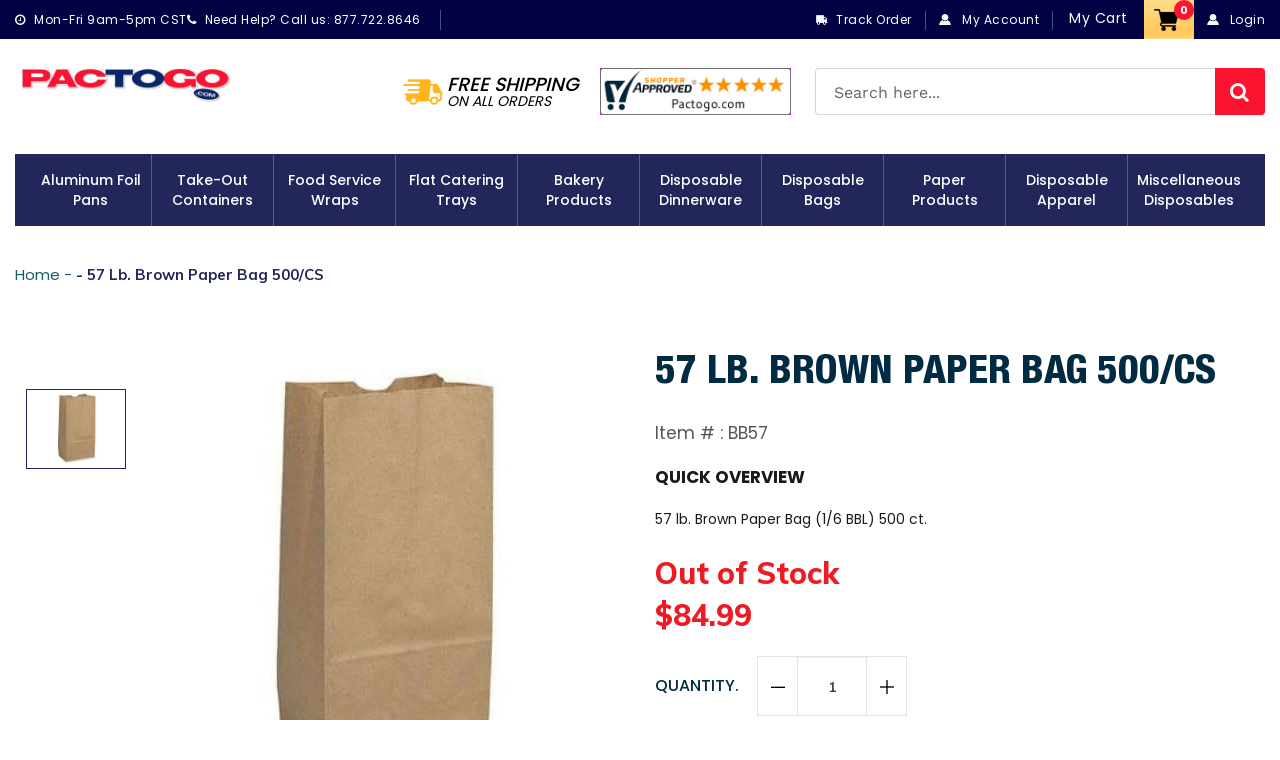

--- FILE ---
content_type: text/html; charset=utf-8
request_url: https://www.pactogo.com/products/57-lb-brown-paper-bag-500-cs
body_size: 43420
content:
<!doctype html>
<html class="no-js" lang="en">
  <head>
    <meta charset="utf-8">
    <meta http-equiv="X-UA-Compatible" content="IE=edge,chrome=1">
    <meta name="viewport" content="width=device-width,initial-scale=1">
    <meta name="theme-color" content="#23265b">
    <link rel="canonical" href="https://www.pactogo.com/products/57-lb-brown-paper-bag-500-cs">
    <link href="https://fonts.googleapis.com/css?family=Muli:200,200i,300,300i,400,400i,600,600i,700,700i,800,800i,900,900i&display=swap" rel="stylesheet"> 
    <link href="https://fonts.googleapis.com/css2?family=Open+Sans:ital,wght@0,300;0,400;0,600;0,700;0,800;1,300;1,400;1,600;1,700;1,800&display=swap" rel="stylesheet"><link rel="shortcut icon" href="//www.pactogo.com/cdn/shop/files/fav_32x32.png?v=1614295669" type="image/png"><title>57 lb. Brown Paper Bag 500/CS
&ndash; Pactogo.com</title><meta name="description" content="57 lb. Brown Paper Bag 500/CS"><!-- /snippets/social-meta-tags.liquid -->




<meta property="og:site_name" content="Pactogo.com">
<meta property="og:url" content="https://www.pactogo.com/products/57-lb-brown-paper-bag-500-cs">
<meta property="og:title" content="57 lb.  Brown Paper Bag 500/CS">
<meta property="og:type" content="product">
<meta property="og:description" content="57 lb. Brown Paper Bag 500/CS">

  <meta property="og:price:amount" content="84.99">
  <meta property="og:price:currency" content="USD">

<meta property="og:image" content="http://www.pactogo.com/cdn/shop/products/bb57_1200x1200.jpg?v=1569253822">
<meta property="og:image:secure_url" content="https://www.pactogo.com/cdn/shop/products/bb57_1200x1200.jpg?v=1569253822">


  <meta name="twitter:site" content="@pactogo">

<meta name="twitter:card" content="summary_large_image">
<meta name="twitter:title" content="57 lb.  Brown Paper Bag 500/CS">
<meta name="twitter:description" content="57 lb. Brown Paper Bag 500/CS">

    <link href="//www.pactogo.com/cdn/shop/t/22/assets/bootstrap.min.css?v=33720503594957407451677754957" rel="stylesheet" type="text/css" media="all" />
    <link href="//www.pactogo.com/cdn/shop/t/22/assets/theme.scss.css?v=87114931165925213841755595808" rel="stylesheet" type="text/css" media="all" />
    <link href="//www.pactogo.com/cdn/shop/t/22/assets/font-awesome.css?v=121203821063387524071677754957" rel="stylesheet" type="text/css" media="all" />
    <link href="//www.pactogo.com/cdn/shop/t/22/assets/custome-icon.css?v=105122177963979938821677754957" rel="stylesheet" type="text/css" media="all" />
    <link href="//www.pactogo.com/cdn/shop/t/22/assets/magnific-popup.css?v=65451962456944049981677754957" rel="stylesheet" type="text/css" media="all" />
    <link href="//www.pactogo.com/cdn/shop/t/22/assets/easy-responsive-tabs.css?v=84791730717080160461677754957" rel="stylesheet" type="text/css" media="all" />
    <link href="//www.pactogo.com/cdn/shop/t/22/assets/slick.css?v=98340474046176884051677754957" rel="stylesheet" type="text/css" media="all" /> 
    <link href="//www.pactogo.com/cdn/shop/t/22/assets/slick-theme.css?v=178907008752669216661677754957" rel="stylesheet" type="text/css" media="all" /> 
    <link href="//www.pactogo.com/cdn/shop/t/22/assets/magiczoomplus.css?v=23795209240601593611677754957" rel="stylesheet" type="text/css" media="all" />
    <link href="//www.pactogo.com/cdn/shop/t/22/assets/style.css?v=102987322687442490201677754957" rel="stylesheet" type="text/css" media="all" />
    <link href="//www.pactogo.com/cdn/shop/t/22/assets/responsive.css?v=88913457959457562291677754957" rel="stylesheet" type="text/css" media="all" />
    <link href="//www.pactogo.com/cdn/shop/t/22/assets/custom.css?v=67702161787683709481755595807" rel="stylesheet" type="text/css" media="all" />

    <script>
      var theme = {
        breakpoints: {
          narrowscreen: 500,
          medium: 750,
          large: 990,
          widescreen: 1400
        },
        strings: {
          addToCart: "Add to cart",
          soldOut: "Sold out",
          unavailable: "Unavailable",
          regularPrice: "Regular price",
          salePrice: "Sale price",
          sale: "Sale",
          showMore: "Show More",
          showLess: "Show Less",
          addressError: "Error looking up that address",
          addressNoResults: "No results for that address",
          addressQueryLimit: "You have exceeded the Google API usage limit. Consider upgrading to a \u003ca href=\"https:\/\/developers.google.com\/maps\/premium\/usage-limits\"\u003ePremium Plan\u003c\/a\u003e.",
          authError: "There was a problem authenticating your Google Maps account.",
          newWindow: "Opens in a new window.",
          external: "Opens external website.",
          newWindowExternal: "Opens external website in a new window.",
          removeLabel: "Remove [product]",
          update: "Update",
          quantity: "Quantity",
          discountedTotal: "Discounted total",
          regularTotal: "Regular total",
          priceColumn: "See Price column for discount details.",
          quantityMinimumMessage: "Quantity must be 1 or more",
          cartError: "There was an error while updating your cart. Please try again.",
          removedItemMessage: "Removed \u003cspan class=\"cart__removed-product-details\"\u003e([quantity]) [link]\u003c\/span\u003e from your cart.",
          unitPrice: "Unit price",
          unitPriceSeparator: "per",
          oneCartCount: "1 item",
          otherCartCount: "[count] items",
          quantityLabel: "Quantity: [count]"
        },
        moneyFormat: "${{amount}}",
        moneyFormatWithCurrency: "${{amount}}"
      }

      document.documentElement.className = document.documentElement.className.replace('no-js', 'js');
    </script><script src="//www.pactogo.com/cdn/shop/t/22/assets/lazysizes.js?v=94224023136283657951677754957" async="async"></script>
    <script src="//www.pactogo.com/cdn/shop/t/22/assets/vendor.js?v=12001839194546984181677754957"></script>
    <script src="//www.pactogo.com/cdn/shop/t/22/assets/theme.js?v=180637948836245131651677754957" defer="defer"></script>
    <script src="//www.pactogo.com/cdn/shop/t/22/assets/bootstrap.min.js?v=73724390286584561281677754957" defer="defer"></script>
    <script src="//www.pactogo.com/cdn/shop/t/22/assets/SmoothScroll.js?v=71096715640490134311677754957" defer="defer"></script>
    <script src="//www.pactogo.com/cdn/shop/t/22/assets/jquery.magnific-popup.min.js?v=184369421263510081681677754957" defer="defer"></script>
    <script src="//www.pactogo.com/cdn/shop/t/22/assets/slick.min.js?v=71779134894361685811677754957" defer="defer"></script>
    <script src="//www.pactogo.com/cdn/shop/t/22/assets/easyResponsiveTabs.js?v=128628909891489378101677754957" defer="defer"></script>
    <script src="//www.pactogo.com/cdn/shop/t/22/assets/jquery.matchHeight.js?v=180648246355184545891677754957" defer="defer"></script>
    <script src="//www.pactogo.com/cdn/shop/t/22/assets/magiczoomplus.js?v=40337037563953961081677754957" defer="defer"></script>
    <script src="//www.pactogo.com/cdn/shop/t/22/assets/main.js?v=84842874251191787791677754957"></script>

  <script src="//www.pactogo.com/cdn/shop/t/22/assets/custom.js?v=3174024628548739401685354203"></script>

    <script>window.performance && window.performance.mark && window.performance.mark('shopify.content_for_header.start');</script><meta id="shopify-digital-wallet" name="shopify-digital-wallet" content="/10377003093/digital_wallets/dialog">
<meta name="shopify-checkout-api-token" content="5e77a91c1354dcd7eeada8f986b6c155">
<meta id="in-context-paypal-metadata" data-shop-id="10377003093" data-venmo-supported="false" data-environment="production" data-locale="en_US" data-paypal-v4="true" data-currency="USD">
<link rel="alternate" type="application/json+oembed" href="https://www.pactogo.com/products/57-lb-brown-paper-bag-500-cs.oembed">
<script async="async" src="/checkouts/internal/preloads.js?locale=en-US"></script>
<link rel="preconnect" href="https://shop.app" crossorigin="anonymous">
<script async="async" src="https://shop.app/checkouts/internal/preloads.js?locale=en-US&shop_id=10377003093" crossorigin="anonymous"></script>
<script id="apple-pay-shop-capabilities" type="application/json">{"shopId":10377003093,"countryCode":"US","currencyCode":"USD","merchantCapabilities":["supports3DS"],"merchantId":"gid:\/\/shopify\/Shop\/10377003093","merchantName":"Pactogo.com","requiredBillingContactFields":["postalAddress","email","phone"],"requiredShippingContactFields":["postalAddress","email","phone"],"shippingType":"shipping","supportedNetworks":["visa","masterCard","amex","discover","elo","jcb"],"total":{"type":"pending","label":"Pactogo.com","amount":"1.00"},"shopifyPaymentsEnabled":true,"supportsSubscriptions":true}</script>
<script id="shopify-features" type="application/json">{"accessToken":"5e77a91c1354dcd7eeada8f986b6c155","betas":["rich-media-storefront-analytics"],"domain":"www.pactogo.com","predictiveSearch":true,"shopId":10377003093,"locale":"en"}</script>
<script>var Shopify = Shopify || {};
Shopify.shop = "pactogocom.myshopify.com";
Shopify.locale = "en";
Shopify.currency = {"active":"USD","rate":"1.0"};
Shopify.country = "US";
Shopify.theme = {"name":"Pactogo Release 28\/12 variant as buttons","id":123753824341,"schema_name":"Debut","schema_version":"13.1.0","theme_store_id":796,"role":"main"};
Shopify.theme.handle = "null";
Shopify.theme.style = {"id":null,"handle":null};
Shopify.cdnHost = "www.pactogo.com/cdn";
Shopify.routes = Shopify.routes || {};
Shopify.routes.root = "/";</script>
<script type="module">!function(o){(o.Shopify=o.Shopify||{}).modules=!0}(window);</script>
<script>!function(o){function n(){var o=[];function n(){o.push(Array.prototype.slice.apply(arguments))}return n.q=o,n}var t=o.Shopify=o.Shopify||{};t.loadFeatures=n(),t.autoloadFeatures=n()}(window);</script>
<script>
  window.ShopifyPay = window.ShopifyPay || {};
  window.ShopifyPay.apiHost = "shop.app\/pay";
  window.ShopifyPay.redirectState = null;
</script>
<script id="shop-js-analytics" type="application/json">{"pageType":"product"}</script>
<script defer="defer" async type="module" src="//www.pactogo.com/cdn/shopifycloud/shop-js/modules/v2/client.init-shop-cart-sync_IZsNAliE.en.esm.js"></script>
<script defer="defer" async type="module" src="//www.pactogo.com/cdn/shopifycloud/shop-js/modules/v2/chunk.common_0OUaOowp.esm.js"></script>
<script type="module">
  await import("//www.pactogo.com/cdn/shopifycloud/shop-js/modules/v2/client.init-shop-cart-sync_IZsNAliE.en.esm.js");
await import("//www.pactogo.com/cdn/shopifycloud/shop-js/modules/v2/chunk.common_0OUaOowp.esm.js");

  window.Shopify.SignInWithShop?.initShopCartSync?.({"fedCMEnabled":true,"windoidEnabled":true});

</script>
<script>
  window.Shopify = window.Shopify || {};
  if (!window.Shopify.featureAssets) window.Shopify.featureAssets = {};
  window.Shopify.featureAssets['shop-js'] = {"shop-cart-sync":["modules/v2/client.shop-cart-sync_DLOhI_0X.en.esm.js","modules/v2/chunk.common_0OUaOowp.esm.js"],"init-fed-cm":["modules/v2/client.init-fed-cm_C6YtU0w6.en.esm.js","modules/v2/chunk.common_0OUaOowp.esm.js"],"shop-button":["modules/v2/client.shop-button_BCMx7GTG.en.esm.js","modules/v2/chunk.common_0OUaOowp.esm.js"],"shop-cash-offers":["modules/v2/client.shop-cash-offers_BT26qb5j.en.esm.js","modules/v2/chunk.common_0OUaOowp.esm.js","modules/v2/chunk.modal_CGo_dVj3.esm.js"],"init-windoid":["modules/v2/client.init-windoid_B9PkRMql.en.esm.js","modules/v2/chunk.common_0OUaOowp.esm.js"],"init-shop-email-lookup-coordinator":["modules/v2/client.init-shop-email-lookup-coordinator_DZkqjsbU.en.esm.js","modules/v2/chunk.common_0OUaOowp.esm.js"],"shop-toast-manager":["modules/v2/client.shop-toast-manager_Di2EnuM7.en.esm.js","modules/v2/chunk.common_0OUaOowp.esm.js"],"shop-login-button":["modules/v2/client.shop-login-button_BtqW_SIO.en.esm.js","modules/v2/chunk.common_0OUaOowp.esm.js","modules/v2/chunk.modal_CGo_dVj3.esm.js"],"avatar":["modules/v2/client.avatar_BTnouDA3.en.esm.js"],"pay-button":["modules/v2/client.pay-button_CWa-C9R1.en.esm.js","modules/v2/chunk.common_0OUaOowp.esm.js"],"init-shop-cart-sync":["modules/v2/client.init-shop-cart-sync_IZsNAliE.en.esm.js","modules/v2/chunk.common_0OUaOowp.esm.js"],"init-customer-accounts":["modules/v2/client.init-customer-accounts_DenGwJTU.en.esm.js","modules/v2/client.shop-login-button_BtqW_SIO.en.esm.js","modules/v2/chunk.common_0OUaOowp.esm.js","modules/v2/chunk.modal_CGo_dVj3.esm.js"],"init-shop-for-new-customer-accounts":["modules/v2/client.init-shop-for-new-customer-accounts_JdHXxpS9.en.esm.js","modules/v2/client.shop-login-button_BtqW_SIO.en.esm.js","modules/v2/chunk.common_0OUaOowp.esm.js","modules/v2/chunk.modal_CGo_dVj3.esm.js"],"init-customer-accounts-sign-up":["modules/v2/client.init-customer-accounts-sign-up_D6__K_p8.en.esm.js","modules/v2/client.shop-login-button_BtqW_SIO.en.esm.js","modules/v2/chunk.common_0OUaOowp.esm.js","modules/v2/chunk.modal_CGo_dVj3.esm.js"],"checkout-modal":["modules/v2/client.checkout-modal_C_ZQDY6s.en.esm.js","modules/v2/chunk.common_0OUaOowp.esm.js","modules/v2/chunk.modal_CGo_dVj3.esm.js"],"shop-follow-button":["modules/v2/client.shop-follow-button_XetIsj8l.en.esm.js","modules/v2/chunk.common_0OUaOowp.esm.js","modules/v2/chunk.modal_CGo_dVj3.esm.js"],"lead-capture":["modules/v2/client.lead-capture_DvA72MRN.en.esm.js","modules/v2/chunk.common_0OUaOowp.esm.js","modules/v2/chunk.modal_CGo_dVj3.esm.js"],"shop-login":["modules/v2/client.shop-login_ClXNxyh6.en.esm.js","modules/v2/chunk.common_0OUaOowp.esm.js","modules/v2/chunk.modal_CGo_dVj3.esm.js"],"payment-terms":["modules/v2/client.payment-terms_CNlwjfZz.en.esm.js","modules/v2/chunk.common_0OUaOowp.esm.js","modules/v2/chunk.modal_CGo_dVj3.esm.js"]};
</script>
<script>(function() {
  var isLoaded = false;
  function asyncLoad() {
    if (isLoaded) return;
    isLoaded = true;
    var urls = ["https:\/\/widgetic.com\/sdk\/sdk.js?shop=pactogocom.myshopify.com","https:\/\/files-shpf.mageworx.com\/deliverydate\/source.js?mw_deliverydate_t=1590581731\u0026shop=pactogocom.myshopify.com","https:\/\/d11gyepaze0qmc.cloudfront.net\/assets\/js\/order-lookup-by-hulkapps.js?shop=pactogocom.myshopify.com","https:\/\/static2.rapidsearch.dev\/resultpage.js?shop=pactogocom.myshopify.com","https:\/\/cdn-spurit.com\/all-apps\/checker-p.js?app_id=11\u0026shop=pactogocom.myshopify.com"];
    for (var i = 0; i < urls.length; i++) {
      var s = document.createElement('script');
      s.type = 'text/javascript';
      s.async = true;
      s.src = urls[i];
      var x = document.getElementsByTagName('script')[0];
      x.parentNode.insertBefore(s, x);
    }
  };
  if(window.attachEvent) {
    window.attachEvent('onload', asyncLoad);
  } else {
    window.addEventListener('load', asyncLoad, false);
  }
})();</script>
<script id="__st">var __st={"a":10377003093,"offset":-21600,"reqid":"de331263-77a5-484b-87b8-459a64c66883-1768454153","pageurl":"www.pactogo.com\/products\/57-lb-brown-paper-bag-500-cs","u":"1a63994d8415","p":"product","rtyp":"product","rid":4117936046165};</script>
<script>window.ShopifyPaypalV4VisibilityTracking = true;</script>
<script id="captcha-bootstrap">!function(){'use strict';const t='contact',e='account',n='new_comment',o=[[t,t],['blogs',n],['comments',n],[t,'customer']],c=[[e,'customer_login'],[e,'guest_login'],[e,'recover_customer_password'],[e,'create_customer']],r=t=>t.map((([t,e])=>`form[action*='/${t}']:not([data-nocaptcha='true']) input[name='form_type'][value='${e}']`)).join(','),a=t=>()=>t?[...document.querySelectorAll(t)].map((t=>t.form)):[];function s(){const t=[...o],e=r(t);return a(e)}const i='password',u='form_key',d=['recaptcha-v3-token','g-recaptcha-response','h-captcha-response',i],f=()=>{try{return window.sessionStorage}catch{return}},m='__shopify_v',_=t=>t.elements[u];function p(t,e,n=!1){try{const o=window.sessionStorage,c=JSON.parse(o.getItem(e)),{data:r}=function(t){const{data:e,action:n}=t;return t[m]||n?{data:e,action:n}:{data:t,action:n}}(c);for(const[e,n]of Object.entries(r))t.elements[e]&&(t.elements[e].value=n);n&&o.removeItem(e)}catch(o){console.error('form repopulation failed',{error:o})}}const l='form_type',E='cptcha';function T(t){t.dataset[E]=!0}const w=window,h=w.document,L='Shopify',v='ce_forms',y='captcha';let A=!1;((t,e)=>{const n=(g='f06e6c50-85a8-45c8-87d0-21a2b65856fe',I='https://cdn.shopify.com/shopifycloud/storefront-forms-hcaptcha/ce_storefront_forms_captcha_hcaptcha.v1.5.2.iife.js',D={infoText:'Protected by hCaptcha',privacyText:'Privacy',termsText:'Terms'},(t,e,n)=>{const o=w[L][v],c=o.bindForm;if(c)return c(t,g,e,D).then(n);var r;o.q.push([[t,g,e,D],n]),r=I,A||(h.body.append(Object.assign(h.createElement('script'),{id:'captcha-provider',async:!0,src:r})),A=!0)});var g,I,D;w[L]=w[L]||{},w[L][v]=w[L][v]||{},w[L][v].q=[],w[L][y]=w[L][y]||{},w[L][y].protect=function(t,e){n(t,void 0,e),T(t)},Object.freeze(w[L][y]),function(t,e,n,w,h,L){const[v,y,A,g]=function(t,e,n){const i=e?o:[],u=t?c:[],d=[...i,...u],f=r(d),m=r(i),_=r(d.filter((([t,e])=>n.includes(e))));return[a(f),a(m),a(_),s()]}(w,h,L),I=t=>{const e=t.target;return e instanceof HTMLFormElement?e:e&&e.form},D=t=>v().includes(t);t.addEventListener('submit',(t=>{const e=I(t);if(!e)return;const n=D(e)&&!e.dataset.hcaptchaBound&&!e.dataset.recaptchaBound,o=_(e),c=g().includes(e)&&(!o||!o.value);(n||c)&&t.preventDefault(),c&&!n&&(function(t){try{if(!f())return;!function(t){const e=f();if(!e)return;const n=_(t);if(!n)return;const o=n.value;o&&e.removeItem(o)}(t);const e=Array.from(Array(32),(()=>Math.random().toString(36)[2])).join('');!function(t,e){_(t)||t.append(Object.assign(document.createElement('input'),{type:'hidden',name:u})),t.elements[u].value=e}(t,e),function(t,e){const n=f();if(!n)return;const o=[...t.querySelectorAll(`input[type='${i}']`)].map((({name:t})=>t)),c=[...d,...o],r={};for(const[a,s]of new FormData(t).entries())c.includes(a)||(r[a]=s);n.setItem(e,JSON.stringify({[m]:1,action:t.action,data:r}))}(t,e)}catch(e){console.error('failed to persist form',e)}}(e),e.submit())}));const S=(t,e)=>{t&&!t.dataset[E]&&(n(t,e.some((e=>e===t))),T(t))};for(const o of['focusin','change'])t.addEventListener(o,(t=>{const e=I(t);D(e)&&S(e,y())}));const B=e.get('form_key'),M=e.get(l),P=B&&M;t.addEventListener('DOMContentLoaded',(()=>{const t=y();if(P)for(const e of t)e.elements[l].value===M&&p(e,B);[...new Set([...A(),...v().filter((t=>'true'===t.dataset.shopifyCaptcha))])].forEach((e=>S(e,t)))}))}(h,new URLSearchParams(w.location.search),n,t,e,['guest_login'])})(!0,!0)}();</script>
<script integrity="sha256-4kQ18oKyAcykRKYeNunJcIwy7WH5gtpwJnB7kiuLZ1E=" data-source-attribution="shopify.loadfeatures" defer="defer" src="//www.pactogo.com/cdn/shopifycloud/storefront/assets/storefront/load_feature-a0a9edcb.js" crossorigin="anonymous"></script>
<script crossorigin="anonymous" defer="defer" src="//www.pactogo.com/cdn/shopifycloud/storefront/assets/shopify_pay/storefront-65b4c6d7.js?v=20250812"></script>
<script data-source-attribution="shopify.dynamic_checkout.dynamic.init">var Shopify=Shopify||{};Shopify.PaymentButton=Shopify.PaymentButton||{isStorefrontPortableWallets:!0,init:function(){window.Shopify.PaymentButton.init=function(){};var t=document.createElement("script");t.src="https://www.pactogo.com/cdn/shopifycloud/portable-wallets/latest/portable-wallets.en.js",t.type="module",document.head.appendChild(t)}};
</script>
<script data-source-attribution="shopify.dynamic_checkout.buyer_consent">
  function portableWalletsHideBuyerConsent(e){var t=document.getElementById("shopify-buyer-consent"),n=document.getElementById("shopify-subscription-policy-button");t&&n&&(t.classList.add("hidden"),t.setAttribute("aria-hidden","true"),n.removeEventListener("click",e))}function portableWalletsShowBuyerConsent(e){var t=document.getElementById("shopify-buyer-consent"),n=document.getElementById("shopify-subscription-policy-button");t&&n&&(t.classList.remove("hidden"),t.removeAttribute("aria-hidden"),n.addEventListener("click",e))}window.Shopify?.PaymentButton&&(window.Shopify.PaymentButton.hideBuyerConsent=portableWalletsHideBuyerConsent,window.Shopify.PaymentButton.showBuyerConsent=portableWalletsShowBuyerConsent);
</script>
<script data-source-attribution="shopify.dynamic_checkout.cart.bootstrap">document.addEventListener("DOMContentLoaded",(function(){function t(){return document.querySelector("shopify-accelerated-checkout-cart, shopify-accelerated-checkout")}if(t())Shopify.PaymentButton.init();else{new MutationObserver((function(e,n){t()&&(Shopify.PaymentButton.init(),n.disconnect())})).observe(document.body,{childList:!0,subtree:!0})}}));
</script>
<link id="shopify-accelerated-checkout-styles" rel="stylesheet" media="screen" href="https://www.pactogo.com/cdn/shopifycloud/portable-wallets/latest/accelerated-checkout-backwards-compat.css" crossorigin="anonymous">
<style id="shopify-accelerated-checkout-cart">
        #shopify-buyer-consent {
  margin-top: 1em;
  display: inline-block;
  width: 100%;
}

#shopify-buyer-consent.hidden {
  display: none;
}

#shopify-subscription-policy-button {
  background: none;
  border: none;
  padding: 0;
  text-decoration: underline;
  font-size: inherit;
  cursor: pointer;
}

#shopify-subscription-policy-button::before {
  box-shadow: none;
}

      </style>

<script>window.performance && window.performance.mark && window.performance.mark('shopify.content_for_header.end');</script>
<script id="bold-platform-data" type="application/json">
    {
        "shop": {
            "domain": "www.pactogo.com",
            "permanent_domain": "pactogocom.myshopify.com",
            "url": "https://www.pactogo.com",
            "secure_url": "https://www.pactogo.com",
            "money_format": "${{amount}}",
            "currency": "USD"
        },
        "customer": {
            "id": null,
            "tags": null
        },
        "cart": {"note":null,"attributes":{},"original_total_price":0,"total_price":0,"total_discount":0,"total_weight":0.0,"item_count":0,"items":[],"requires_shipping":false,"currency":"USD","items_subtotal_price":0,"cart_level_discount_applications":[],"checkout_charge_amount":0},
        "template": "product",
        "product": {"id":4117936046165,"title":"57 lb.  Brown Paper Bag 500\/CS","handle":"57-lb-brown-paper-bag-500-cs","description":"\u003cp\u003e57 lb. Brown Paper Bag  (1\/6 BBL) 500 ct.\u003c\/p\u003e","published_at":"2019-09-23T10:50:01-05:00","created_at":"2019-09-23T10:50:01-05:00","vendor":"vendor-unknown","type":"Disposable Bags","tags":["category_Brown Paper Bags","category_Disposable Bags","price_$0.00 - $99.99"],"price":8499,"price_min":8499,"price_max":8499,"available":false,"price_varies":false,"compare_at_price":null,"compare_at_price_min":0,"compare_at_price_max":0,"compare_at_price_varies":false,"variants":[{"id":30213733318741,"title":"Default Title","option1":"Default Title","option2":null,"option3":null,"sku":"BB57","requires_shipping":true,"taxable":true,"featured_image":null,"available":false,"name":"57 lb.  Brown Paper Bag 500\/CS","public_title":null,"options":["Default Title"],"price":8499,"weight":20412,"compare_at_price":null,"inventory_management":"shopify","barcode":"","requires_selling_plan":false,"selling_plan_allocations":[]}],"images":["\/\/www.pactogo.com\/cdn\/shop\/products\/bb57.jpg?v=1569253822"],"featured_image":"\/\/www.pactogo.com\/cdn\/shop\/products\/bb57.jpg?v=1569253822","options":["Title"],"media":[{"alt":"[Premium Quality Disposable Aluminum Foil Pans, Sturdy Take-Out Containers, Convenient Paper Napkins, Disposable Bags \u0026 Wraps]-PACTOGO","id":1715515293781,"position":1,"preview_image":{"aspect_ratio":0.822,"height":409,"width":336,"src":"\/\/www.pactogo.com\/cdn\/shop\/products\/bb57.jpg?v=1569253822"},"aspect_ratio":0.822,"height":409,"media_type":"image","src":"\/\/www.pactogo.com\/cdn\/shop\/products\/bb57.jpg?v=1569253822","width":336}],"requires_selling_plan":false,"selling_plan_groups":[],"content":"\u003cp\u003e57 lb. Brown Paper Bag  (1\/6 BBL) 500 ct.\u003c\/p\u003e"},
        "collection": null
    }
</script>
<style>
    .money[data-product-id], .money[data-product-handle], .money[data-variant-id], .money[data-line-index], .money[data-cart-total] {
        animation: moneyAnimation 0s 2s forwards;
        visibility: hidden;
    }
    @keyframes moneyAnimation {
        to   { visibility: visible; }
    }
</style>

<script src="https://static.boldcommerce.com/bold-platform/sf/pr.js" type="text/javascript"></script><script src="https://cdn.jsdelivr.net/npm/gasparesganga-jquery-loading-overlay@2.1.6/dist/loadingoverlay.min.js"></script>
    


  <script type="text/javascript">
    window.RapidSearchAdmin = false;
  </script>


<!-- BEGIN app block: shopify://apps/custlo-customer-account-pro/blocks/app-embed/f81081fd-cd04-43ee-897a-18ef0e5d9b04 -->










<script>
const NEW_ROUTES = { profile: "/pages/custlo?a=cd_my-profile",orders: "/pages/custlo?a=cd_orders",default: "/pages/custlo",};
const cdSelector = ` a[href$="/account/login"], a[href*="/customer_authentication"],  a[href$="/account"], a[href^="https://shopify.com/"][href*="/account"], a[href*="/customer_identity/redirect"], header a.account-actions__link, a[href^="https://account."]`;
  window.moneyFormat = "${{amount}}";
   cart_lang_2 = "true";
    cdp_selector = "";
    lang_2 = "en";
    top_ordered_text_value = "Quantity ordered till now";
    cd_recently_viewed_products_add_to_cart = "Add to cart";
    cd_recently_viewed_products_sold_out     = "Sold out";
    cd_top_ordered_products_add_to_cart = "Add to cart";
    cd_top_ordered_products_sold_out     = "Sold out";
</script>
<script>
  window.custloIsCustomer = {
    isCustomer: false,
      shop_type: "/account/login"
  };
</script>



  

<!-- BEGIN app snippet: css-variables --><style > :root
{
  --app_access_toggle: true;
  --updatebycustomer_toggle: true;
  --reorder_toggle: true;
  --sidebar_menu_size: 15px;
  --sidebar_heading_size: 40px;
  --sidebar_border: #e5e5e5;
  --sidebar_menu_header_background: #fff;
  --main_container_background_color: ;
  --sidebar_menu_background: #fff;
  --sidebar_customer_name: #000;
  --sidebar_menu_text: #000;
  --sidebar_menu_active: #000;
  --sidebar_menu_hover: #000;
  --sidebar_menu_active_text: #fff;
  --sidebar_menu_text_hover: #fff;
  --main_content_text_size: 16px;
  --main_content_heading_size: 40px;
  --main_content_background: #fff;
  --main_content_foreground: #fff;
  --register_primary_button: ;
  --registration_submit_button_align: ;
  --register_primary_button_text: ;
  --register_primary_button_hover: ;
  --main_content_primary: #fc0606;
  --main_content_primary_text: #fff;
  --main_content_primary_hover: #fff;
  --main_content_heading: #000;
  --main_content_text: #4d4d4d;
  --main_content_label: #000;
  --main_content_foreground_text: #000f7c;
  --main_content_order_item_back: ;
  --main_content_input_background: #F5F5F5;
  --main_content_border: #e5e5e5;
  --recently_viewed_products_title_font_size: 13px;
  --recently_viewed_products_price_font_size: 12px;
  --recently_viewed_products_add_to_card_font_size: 15px;
  --recently_viewed_products_title_align: left;
  --recently_viewed_products_price_align: left;
  --recently_viewed_products_text_color: #0d0d0d;
  --recently_viewed_products_price_color: #3d3d3d;
  --recently_viewed_products_add_to_cart_text_color: #fff;
  --recently_viewed_products_add_to_cart_text_hover_color: #fff;
  --recently_viewed_products_add_to_cart_background_color: #000;
  --recently_viewed_products_add_to_cart_background_hover_color: #000;
  --recently_viewed_products_add_to_cart_border_color: #000;
  --recently_viewed_products_add_to_cart_border_hover_color: #000;
  --recently_viewed_products_status: true;
  --recently_viewed_products_empty_text_align: left;
  --recently_viewed_products_empty_button_align: left;
  --recently_viewed_products_empty_text_color: #0d0d0d;
  --recently_viewed_products_empty_button_color: ;
  --recently_viewed_products_empty_text_font_size: 15px;
  --recently_viewed_products_empty_button_font_size: 15px;
  --recently_viewed_products_empty_button_text_color: #fff;
  --recently_viewed_products_empty_button_text_hover_color: #fff;
  --recently_viewed_products_empty_button_background_color: #000;
  --recently_viewed_products_empty_button_background_hover_color: #000;
  --recently_viewed_products_empty_button_border_color: #000;
  --recently_viewed_products_empty_button_border_hover_color: #000;
  --recently_viewed_products_variant_status:  block;
  --recently_viewed_products_quantity_status:  flex;
  --recently_viewed_products_price_status:  block;
  --recently_viewed_products_add_to_cart_status:  block;
  --top_ordered_products_title_font_size: 13px;
  --top_ordered_products_price_font_size: 12px;
  --top_ordered_products_count_font_size: 12px;
  --top_ordered_products_add_to_card_font_size: 15px;
  --top_ordered_products_title_align: left;
  --top_ordered_products_price_align: left;
  --top_ordered_products_count_align: left;
  --top_ordered_products_text_color: #0d0d0d;
  --top_ordered_products_price_color: #3d3d3d;
  --top_ordered_products_count_color: #3d3d3d;
  --top_ordered_products_add_to_cart_text_color: #fff;
  --top_ordered_products_add_to_cart_text_hover_color: #fff;
  --top_ordered_products_add_to_cart_background_color: #000;
  --top_ordered_products_add_to_cart_background_hover_color: #000;
  --top_ordered_products_add_to_cart_border_color: #000;
  --top_ordered_products_add_to_cart_border_hover_color: #000;
  --top_ordered_products_status: true;
  --top_ordered_products_empty_text_align: left;
  --top_ordered_products_empty_button_align: left;
  --top_ordered_products_empty_text_color: #0d0d0d;
  --top_ordered_products_empty_button_color: ;
  --top_ordered_products_empty_text_font_size: 15px;
  --top_ordered_products_empty_button_font_size: 15px;
  --top_ordered_products_empty_button_text_color: #fff;
  --top_ordered_products_empty_button_text_hover_color: #fff;
  --top_ordered_products_empty_button_background_color: #000;
  --top_ordered_products_empty_button_background_hover_color: #000;
  --top_ordered_products_empty_button_border_color: #000;
  --top_ordered_products_empty_button_border_hover_color: #000;
  --register_page_form_background_color: ;
  --register_form_width: px;
  --register_form_border_radius: px;
  --register_heading_font_size: 4rem;
  --register_heading_color: ;
  --register_label_font_color: ;
  --register_label_font_size: px;
  --register_input_background_color: ;
  --register_input_font_color: ;
  --register_input_border_color: #CFCFCF;
  --register_input_border_radius: 4px;
  --registration_submit_button_align: ;
  --register_primary_button_text: ;
  --register_primary_button_hover: ;
  --top_ordered_products_variant_status: block;
  --top_ordered_products_quantity_status: flex;
  --top_ordered_products_price_status: block;
  --top_ordered_products_add_to_cart_status: block;
}
</style><!-- END app snippet -->


  <script src="https://cdn.shopify.com/extensions/019bb228-db4a-7a51-8eb0-c53c8fcc0178/customer-dashboard-pro-346/assets/cd_recently_viewed.js" defer></script>


<!-- END app block --><script src="https://cdn.shopify.com/extensions/019b93c1-bc14-7200-9724-fabc47201519/my-app-115/assets/sdk.js" type="text/javascript" defer="defer"></script>
<link href="https://cdn.shopify.com/extensions/019b93c1-bc14-7200-9724-fabc47201519/my-app-115/assets/sdk.css" rel="stylesheet" type="text/css" media="all">
<script src="https://cdn.shopify.com/extensions/019b92df-1966-750c-943d-a8ced4b05ac2/option-cli3-369/assets/gpomain.js" type="text/javascript" defer="defer"></script>
<link href="https://monorail-edge.shopifysvc.com" rel="dns-prefetch">
<script>(function(){if ("sendBeacon" in navigator && "performance" in window) {try {var session_token_from_headers = performance.getEntriesByType('navigation')[0].serverTiming.find(x => x.name == '_s').description;} catch {var session_token_from_headers = undefined;}var session_cookie_matches = document.cookie.match(/_shopify_s=([^;]*)/);var session_token_from_cookie = session_cookie_matches && session_cookie_matches.length === 2 ? session_cookie_matches[1] : "";var session_token = session_token_from_headers || session_token_from_cookie || "";function handle_abandonment_event(e) {var entries = performance.getEntries().filter(function(entry) {return /monorail-edge.shopifysvc.com/.test(entry.name);});if (!window.abandonment_tracked && entries.length === 0) {window.abandonment_tracked = true;var currentMs = Date.now();var navigation_start = performance.timing.navigationStart;var payload = {shop_id: 10377003093,url: window.location.href,navigation_start,duration: currentMs - navigation_start,session_token,page_type: "product"};window.navigator.sendBeacon("https://monorail-edge.shopifysvc.com/v1/produce", JSON.stringify({schema_id: "online_store_buyer_site_abandonment/1.1",payload: payload,metadata: {event_created_at_ms: currentMs,event_sent_at_ms: currentMs}}));}}window.addEventListener('pagehide', handle_abandonment_event);}}());</script>
<script id="web-pixels-manager-setup">(function e(e,d,r,n,o){if(void 0===o&&(o={}),!Boolean(null===(a=null===(i=window.Shopify)||void 0===i?void 0:i.analytics)||void 0===a?void 0:a.replayQueue)){var i,a;window.Shopify=window.Shopify||{};var t=window.Shopify;t.analytics=t.analytics||{};var s=t.analytics;s.replayQueue=[],s.publish=function(e,d,r){return s.replayQueue.push([e,d,r]),!0};try{self.performance.mark("wpm:start")}catch(e){}var l=function(){var e={modern:/Edge?\/(1{2}[4-9]|1[2-9]\d|[2-9]\d{2}|\d{4,})\.\d+(\.\d+|)|Firefox\/(1{2}[4-9]|1[2-9]\d|[2-9]\d{2}|\d{4,})\.\d+(\.\d+|)|Chrom(ium|e)\/(9{2}|\d{3,})\.\d+(\.\d+|)|(Maci|X1{2}).+ Version\/(15\.\d+|(1[6-9]|[2-9]\d|\d{3,})\.\d+)([,.]\d+|)( \(\w+\)|)( Mobile\/\w+|) Safari\/|Chrome.+OPR\/(9{2}|\d{3,})\.\d+\.\d+|(CPU[ +]OS|iPhone[ +]OS|CPU[ +]iPhone|CPU IPhone OS|CPU iPad OS)[ +]+(15[._]\d+|(1[6-9]|[2-9]\d|\d{3,})[._]\d+)([._]\d+|)|Android:?[ /-](13[3-9]|1[4-9]\d|[2-9]\d{2}|\d{4,})(\.\d+|)(\.\d+|)|Android.+Firefox\/(13[5-9]|1[4-9]\d|[2-9]\d{2}|\d{4,})\.\d+(\.\d+|)|Android.+Chrom(ium|e)\/(13[3-9]|1[4-9]\d|[2-9]\d{2}|\d{4,})\.\d+(\.\d+|)|SamsungBrowser\/([2-9]\d|\d{3,})\.\d+/,legacy:/Edge?\/(1[6-9]|[2-9]\d|\d{3,})\.\d+(\.\d+|)|Firefox\/(5[4-9]|[6-9]\d|\d{3,})\.\d+(\.\d+|)|Chrom(ium|e)\/(5[1-9]|[6-9]\d|\d{3,})\.\d+(\.\d+|)([\d.]+$|.*Safari\/(?![\d.]+ Edge\/[\d.]+$))|(Maci|X1{2}).+ Version\/(10\.\d+|(1[1-9]|[2-9]\d|\d{3,})\.\d+)([,.]\d+|)( \(\w+\)|)( Mobile\/\w+|) Safari\/|Chrome.+OPR\/(3[89]|[4-9]\d|\d{3,})\.\d+\.\d+|(CPU[ +]OS|iPhone[ +]OS|CPU[ +]iPhone|CPU IPhone OS|CPU iPad OS)[ +]+(10[._]\d+|(1[1-9]|[2-9]\d|\d{3,})[._]\d+)([._]\d+|)|Android:?[ /-](13[3-9]|1[4-9]\d|[2-9]\d{2}|\d{4,})(\.\d+|)(\.\d+|)|Mobile Safari.+OPR\/([89]\d|\d{3,})\.\d+\.\d+|Android.+Firefox\/(13[5-9]|1[4-9]\d|[2-9]\d{2}|\d{4,})\.\d+(\.\d+|)|Android.+Chrom(ium|e)\/(13[3-9]|1[4-9]\d|[2-9]\d{2}|\d{4,})\.\d+(\.\d+|)|Android.+(UC? ?Browser|UCWEB|U3)[ /]?(15\.([5-9]|\d{2,})|(1[6-9]|[2-9]\d|\d{3,})\.\d+)\.\d+|SamsungBrowser\/(5\.\d+|([6-9]|\d{2,})\.\d+)|Android.+MQ{2}Browser\/(14(\.(9|\d{2,})|)|(1[5-9]|[2-9]\d|\d{3,})(\.\d+|))(\.\d+|)|K[Aa][Ii]OS\/(3\.\d+|([4-9]|\d{2,})\.\d+)(\.\d+|)/},d=e.modern,r=e.legacy,n=navigator.userAgent;return n.match(d)?"modern":n.match(r)?"legacy":"unknown"}(),u="modern"===l?"modern":"legacy",c=(null!=n?n:{modern:"",legacy:""})[u],f=function(e){return[e.baseUrl,"/wpm","/b",e.hashVersion,"modern"===e.buildTarget?"m":"l",".js"].join("")}({baseUrl:d,hashVersion:r,buildTarget:u}),m=function(e){var d=e.version,r=e.bundleTarget,n=e.surface,o=e.pageUrl,i=e.monorailEndpoint;return{emit:function(e){var a=e.status,t=e.errorMsg,s=(new Date).getTime(),l=JSON.stringify({metadata:{event_sent_at_ms:s},events:[{schema_id:"web_pixels_manager_load/3.1",payload:{version:d,bundle_target:r,page_url:o,status:a,surface:n,error_msg:t},metadata:{event_created_at_ms:s}}]});if(!i)return console&&console.warn&&console.warn("[Web Pixels Manager] No Monorail endpoint provided, skipping logging."),!1;try{return self.navigator.sendBeacon.bind(self.navigator)(i,l)}catch(e){}var u=new XMLHttpRequest;try{return u.open("POST",i,!0),u.setRequestHeader("Content-Type","text/plain"),u.send(l),!0}catch(e){return console&&console.warn&&console.warn("[Web Pixels Manager] Got an unhandled error while logging to Monorail."),!1}}}}({version:r,bundleTarget:l,surface:e.surface,pageUrl:self.location.href,monorailEndpoint:e.monorailEndpoint});try{o.browserTarget=l,function(e){var d=e.src,r=e.async,n=void 0===r||r,o=e.onload,i=e.onerror,a=e.sri,t=e.scriptDataAttributes,s=void 0===t?{}:t,l=document.createElement("script"),u=document.querySelector("head"),c=document.querySelector("body");if(l.async=n,l.src=d,a&&(l.integrity=a,l.crossOrigin="anonymous"),s)for(var f in s)if(Object.prototype.hasOwnProperty.call(s,f))try{l.dataset[f]=s[f]}catch(e){}if(o&&l.addEventListener("load",o),i&&l.addEventListener("error",i),u)u.appendChild(l);else{if(!c)throw new Error("Did not find a head or body element to append the script");c.appendChild(l)}}({src:f,async:!0,onload:function(){if(!function(){var e,d;return Boolean(null===(d=null===(e=window.Shopify)||void 0===e?void 0:e.analytics)||void 0===d?void 0:d.initialized)}()){var d=window.webPixelsManager.init(e)||void 0;if(d){var r=window.Shopify.analytics;r.replayQueue.forEach((function(e){var r=e[0],n=e[1],o=e[2];d.publishCustomEvent(r,n,o)})),r.replayQueue=[],r.publish=d.publishCustomEvent,r.visitor=d.visitor,r.initialized=!0}}},onerror:function(){return m.emit({status:"failed",errorMsg:"".concat(f," has failed to load")})},sri:function(e){var d=/^sha384-[A-Za-z0-9+/=]+$/;return"string"==typeof e&&d.test(e)}(c)?c:"",scriptDataAttributes:o}),m.emit({status:"loading"})}catch(e){m.emit({status:"failed",errorMsg:(null==e?void 0:e.message)||"Unknown error"})}}})({shopId: 10377003093,storefrontBaseUrl: "https://www.pactogo.com",extensionsBaseUrl: "https://extensions.shopifycdn.com/cdn/shopifycloud/web-pixels-manager",monorailEndpoint: "https://monorail-edge.shopifysvc.com/unstable/produce_batch",surface: "storefront-renderer",enabledBetaFlags: ["2dca8a86"],webPixelsConfigList: [{"id":"414974037","configuration":"{\"storeId\":\"pactogocom.myshopify.com\"}","eventPayloadVersion":"v1","runtimeContext":"STRICT","scriptVersion":"e7ff4835c2df0be089f361b898b8b040","type":"APP","apiClientId":3440817,"privacyPurposes":["ANALYTICS"],"dataSharingAdjustments":{"protectedCustomerApprovalScopes":["read_customer_personal_data"]}},{"id":"61538389","eventPayloadVersion":"v1","runtimeContext":"LAX","scriptVersion":"1","type":"CUSTOM","privacyPurposes":["ANALYTICS"],"name":"Google Analytics tag (migrated)"},{"id":"shopify-app-pixel","configuration":"{}","eventPayloadVersion":"v1","runtimeContext":"STRICT","scriptVersion":"0450","apiClientId":"shopify-pixel","type":"APP","privacyPurposes":["ANALYTICS","MARKETING"]},{"id":"shopify-custom-pixel","eventPayloadVersion":"v1","runtimeContext":"LAX","scriptVersion":"0450","apiClientId":"shopify-pixel","type":"CUSTOM","privacyPurposes":["ANALYTICS","MARKETING"]}],isMerchantRequest: false,initData: {"shop":{"name":"Pactogo.com","paymentSettings":{"currencyCode":"USD"},"myshopifyDomain":"pactogocom.myshopify.com","countryCode":"US","storefrontUrl":"https:\/\/www.pactogo.com"},"customer":null,"cart":null,"checkout":null,"productVariants":[{"price":{"amount":84.99,"currencyCode":"USD"},"product":{"title":"57 lb.  Brown Paper Bag 500\/CS","vendor":"vendor-unknown","id":"4117936046165","untranslatedTitle":"57 lb.  Brown Paper Bag 500\/CS","url":"\/products\/57-lb-brown-paper-bag-500-cs","type":"Disposable Bags"},"id":"30213733318741","image":{"src":"\/\/www.pactogo.com\/cdn\/shop\/products\/bb57.jpg?v=1569253822"},"sku":"BB57","title":"Default Title","untranslatedTitle":"Default Title"}],"purchasingCompany":null},},"https://www.pactogo.com/cdn","7cecd0b6w90c54c6cpe92089d5m57a67346",{"modern":"","legacy":""},{"shopId":"10377003093","storefrontBaseUrl":"https:\/\/www.pactogo.com","extensionBaseUrl":"https:\/\/extensions.shopifycdn.com\/cdn\/shopifycloud\/web-pixels-manager","surface":"storefront-renderer","enabledBetaFlags":"[\"2dca8a86\"]","isMerchantRequest":"false","hashVersion":"7cecd0b6w90c54c6cpe92089d5m57a67346","publish":"custom","events":"[[\"page_viewed\",{}],[\"product_viewed\",{\"productVariant\":{\"price\":{\"amount\":84.99,\"currencyCode\":\"USD\"},\"product\":{\"title\":\"57 lb.  Brown Paper Bag 500\/CS\",\"vendor\":\"vendor-unknown\",\"id\":\"4117936046165\",\"untranslatedTitle\":\"57 lb.  Brown Paper Bag 500\/CS\",\"url\":\"\/products\/57-lb-brown-paper-bag-500-cs\",\"type\":\"Disposable Bags\"},\"id\":\"30213733318741\",\"image\":{\"src\":\"\/\/www.pactogo.com\/cdn\/shop\/products\/bb57.jpg?v=1569253822\"},\"sku\":\"BB57\",\"title\":\"Default Title\",\"untranslatedTitle\":\"Default Title\"}}]]"});</script><script>
  window.ShopifyAnalytics = window.ShopifyAnalytics || {};
  window.ShopifyAnalytics.meta = window.ShopifyAnalytics.meta || {};
  window.ShopifyAnalytics.meta.currency = 'USD';
  var meta = {"product":{"id":4117936046165,"gid":"gid:\/\/shopify\/Product\/4117936046165","vendor":"vendor-unknown","type":"Disposable Bags","handle":"57-lb-brown-paper-bag-500-cs","variants":[{"id":30213733318741,"price":8499,"name":"57 lb.  Brown Paper Bag 500\/CS","public_title":null,"sku":"BB57"}],"remote":false},"page":{"pageType":"product","resourceType":"product","resourceId":4117936046165,"requestId":"de331263-77a5-484b-87b8-459a64c66883-1768454153"}};
  for (var attr in meta) {
    window.ShopifyAnalytics.meta[attr] = meta[attr];
  }
</script>
<script class="analytics">
  (function () {
    var customDocumentWrite = function(content) {
      var jquery = null;

      if (window.jQuery) {
        jquery = window.jQuery;
      } else if (window.Checkout && window.Checkout.$) {
        jquery = window.Checkout.$;
      }

      if (jquery) {
        jquery('body').append(content);
      }
    };

    var hasLoggedConversion = function(token) {
      if (token) {
        return document.cookie.indexOf('loggedConversion=' + token) !== -1;
      }
      return false;
    }

    var setCookieIfConversion = function(token) {
      if (token) {
        var twoMonthsFromNow = new Date(Date.now());
        twoMonthsFromNow.setMonth(twoMonthsFromNow.getMonth() + 2);

        document.cookie = 'loggedConversion=' + token + '; expires=' + twoMonthsFromNow;
      }
    }

    var trekkie = window.ShopifyAnalytics.lib = window.trekkie = window.trekkie || [];
    if (trekkie.integrations) {
      return;
    }
    trekkie.methods = [
      'identify',
      'page',
      'ready',
      'track',
      'trackForm',
      'trackLink'
    ];
    trekkie.factory = function(method) {
      return function() {
        var args = Array.prototype.slice.call(arguments);
        args.unshift(method);
        trekkie.push(args);
        return trekkie;
      };
    };
    for (var i = 0; i < trekkie.methods.length; i++) {
      var key = trekkie.methods[i];
      trekkie[key] = trekkie.factory(key);
    }
    trekkie.load = function(config) {
      trekkie.config = config || {};
      trekkie.config.initialDocumentCookie = document.cookie;
      var first = document.getElementsByTagName('script')[0];
      var script = document.createElement('script');
      script.type = 'text/javascript';
      script.onerror = function(e) {
        var scriptFallback = document.createElement('script');
        scriptFallback.type = 'text/javascript';
        scriptFallback.onerror = function(error) {
                var Monorail = {
      produce: function produce(monorailDomain, schemaId, payload) {
        var currentMs = new Date().getTime();
        var event = {
          schema_id: schemaId,
          payload: payload,
          metadata: {
            event_created_at_ms: currentMs,
            event_sent_at_ms: currentMs
          }
        };
        return Monorail.sendRequest("https://" + monorailDomain + "/v1/produce", JSON.stringify(event));
      },
      sendRequest: function sendRequest(endpointUrl, payload) {
        // Try the sendBeacon API
        if (window && window.navigator && typeof window.navigator.sendBeacon === 'function' && typeof window.Blob === 'function' && !Monorail.isIos12()) {
          var blobData = new window.Blob([payload], {
            type: 'text/plain'
          });

          if (window.navigator.sendBeacon(endpointUrl, blobData)) {
            return true;
          } // sendBeacon was not successful

        } // XHR beacon

        var xhr = new XMLHttpRequest();

        try {
          xhr.open('POST', endpointUrl);
          xhr.setRequestHeader('Content-Type', 'text/plain');
          xhr.send(payload);
        } catch (e) {
          console.log(e);
        }

        return false;
      },
      isIos12: function isIos12() {
        return window.navigator.userAgent.lastIndexOf('iPhone; CPU iPhone OS 12_') !== -1 || window.navigator.userAgent.lastIndexOf('iPad; CPU OS 12_') !== -1;
      }
    };
    Monorail.produce('monorail-edge.shopifysvc.com',
      'trekkie_storefront_load_errors/1.1',
      {shop_id: 10377003093,
      theme_id: 123753824341,
      app_name: "storefront",
      context_url: window.location.href,
      source_url: "//www.pactogo.com/cdn/s/trekkie.storefront.55c6279c31a6628627b2ba1c5ff367020da294e2.min.js"});

        };
        scriptFallback.async = true;
        scriptFallback.src = '//www.pactogo.com/cdn/s/trekkie.storefront.55c6279c31a6628627b2ba1c5ff367020da294e2.min.js';
        first.parentNode.insertBefore(scriptFallback, first);
      };
      script.async = true;
      script.src = '//www.pactogo.com/cdn/s/trekkie.storefront.55c6279c31a6628627b2ba1c5ff367020da294e2.min.js';
      first.parentNode.insertBefore(script, first);
    };
    trekkie.load(
      {"Trekkie":{"appName":"storefront","development":false,"defaultAttributes":{"shopId":10377003093,"isMerchantRequest":null,"themeId":123753824341,"themeCityHash":"17001182598398290513","contentLanguage":"en","currency":"USD","eventMetadataId":"064b0bbb-012c-4c6a-9b35-8030a495dcbb"},"isServerSideCookieWritingEnabled":true,"monorailRegion":"shop_domain","enabledBetaFlags":["65f19447"]},"Session Attribution":{},"S2S":{"facebookCapiEnabled":false,"source":"trekkie-storefront-renderer","apiClientId":580111}}
    );

    var loaded = false;
    trekkie.ready(function() {
      if (loaded) return;
      loaded = true;

      window.ShopifyAnalytics.lib = window.trekkie;

      var originalDocumentWrite = document.write;
      document.write = customDocumentWrite;
      try { window.ShopifyAnalytics.merchantGoogleAnalytics.call(this); } catch(error) {};
      document.write = originalDocumentWrite;

      window.ShopifyAnalytics.lib.page(null,{"pageType":"product","resourceType":"product","resourceId":4117936046165,"requestId":"de331263-77a5-484b-87b8-459a64c66883-1768454153","shopifyEmitted":true});

      var match = window.location.pathname.match(/checkouts\/(.+)\/(thank_you|post_purchase)/)
      var token = match? match[1]: undefined;
      if (!hasLoggedConversion(token)) {
        setCookieIfConversion(token);
        window.ShopifyAnalytics.lib.track("Viewed Product",{"currency":"USD","variantId":30213733318741,"productId":4117936046165,"productGid":"gid:\/\/shopify\/Product\/4117936046165","name":"57 lb.  Brown Paper Bag 500\/CS","price":"84.99","sku":"BB57","brand":"vendor-unknown","variant":null,"category":"Disposable Bags","nonInteraction":true,"remote":false},undefined,undefined,{"shopifyEmitted":true});
      window.ShopifyAnalytics.lib.track("monorail:\/\/trekkie_storefront_viewed_product\/1.1",{"currency":"USD","variantId":30213733318741,"productId":4117936046165,"productGid":"gid:\/\/shopify\/Product\/4117936046165","name":"57 lb.  Brown Paper Bag 500\/CS","price":"84.99","sku":"BB57","brand":"vendor-unknown","variant":null,"category":"Disposable Bags","nonInteraction":true,"remote":false,"referer":"https:\/\/www.pactogo.com\/products\/57-lb-brown-paper-bag-500-cs"});
      }
    });


        var eventsListenerScript = document.createElement('script');
        eventsListenerScript.async = true;
        eventsListenerScript.src = "//www.pactogo.com/cdn/shopifycloud/storefront/assets/shop_events_listener-3da45d37.js";
        document.getElementsByTagName('head')[0].appendChild(eventsListenerScript);

})();</script>
  <script>
  if (!window.ga || (window.ga && typeof window.ga !== 'function')) {
    window.ga = function ga() {
      (window.ga.q = window.ga.q || []).push(arguments);
      if (window.Shopify && window.Shopify.analytics && typeof window.Shopify.analytics.publish === 'function') {
        window.Shopify.analytics.publish("ga_stub_called", {}, {sendTo: "google_osp_migration"});
      }
      console.error("Shopify's Google Analytics stub called with:", Array.from(arguments), "\nSee https://help.shopify.com/manual/promoting-marketing/pixels/pixel-migration#google for more information.");
    };
    if (window.Shopify && window.Shopify.analytics && typeof window.Shopify.analytics.publish === 'function') {
      window.Shopify.analytics.publish("ga_stub_initialized", {}, {sendTo: "google_osp_migration"});
    }
  }
</script>
<script
  defer
  src="https://www.pactogo.com/cdn/shopifycloud/perf-kit/shopify-perf-kit-3.0.3.min.js"
  data-application="storefront-renderer"
  data-shop-id="10377003093"
  data-render-region="gcp-us-central1"
  data-page-type="product"
  data-theme-instance-id="123753824341"
  data-theme-name="Debut"
  data-theme-version="13.1.0"
  data-monorail-region="shop_domain"
  data-resource-timing-sampling-rate="10"
  data-shs="true"
  data-shs-beacon="true"
  data-shs-export-with-fetch="true"
  data-shs-logs-sample-rate="1"
  data-shs-beacon-endpoint="https://www.pactogo.com/api/collect"
></script>
</head>

  <body class="template-product">

    <a class="in-page-link visually-hidden skip-link" href="#MainContent">Skip to content</a>

    <div id="SearchDrawer" class="search-bar drawer drawer--top" role="dialog" aria-modal="true" aria-label="Search">
      <div class="search-bar__table">
        <div class="search-bar__table-cell search-bar__form-wrapper">
          <form class="search search-bar__form" action="/search" method="get" role="search">
            <input class="search__input search-bar__input" type="search" name="q" value="" placeholder="Search" aria-label="Search">
            <button class="search-bar__submit search__submit btn--link" type="submit">
              <svg aria-hidden="true" focusable="false" role="presentation" class="icon icon-search" viewBox="0 0 37 40"><path d="M35.6 36l-9.8-9.8c4.1-5.4 3.6-13.2-1.3-18.1-5.4-5.4-14.2-5.4-19.7 0-5.4 5.4-5.4 14.2 0 19.7 2.6 2.6 6.1 4.1 9.8 4.1 3 0 5.9-1 8.3-2.8l9.8 9.8c.4.4.9.6 1.4.6s1-.2 1.4-.6c.9-.9.9-2.1.1-2.9zm-20.9-8.2c-2.6 0-5.1-1-7-2.9-3.9-3.9-3.9-10.1 0-14C9.6 9 12.2 8 14.7 8s5.1 1 7 2.9c3.9 3.9 3.9 10.1 0 14-1.9 1.9-4.4 2.9-7 2.9z"/></svg>
              <span class="icon__fallback-text">Submit</span>
            </button>
          </form>
        </div>
        <div class="search-bar__table-cell text-right">
          <button type="button" class="btn--link search-bar__close js-drawer-close">
            <svg aria-hidden="true" focusable="false" role="presentation" class="icon icon-close" viewBox="0 0 40 40"><path d="M23.868 20.015L39.117 4.78c1.11-1.108 1.11-2.77 0-3.877-1.109-1.108-2.773-1.108-3.882 0L19.986 16.137 4.737.904C3.628-.204 1.965-.204.856.904c-1.11 1.108-1.11 2.77 0 3.877l15.249 15.234L.855 35.248c-1.108 1.108-1.108 2.77 0 3.877.555.554 1.248.831 1.942.831s1.386-.277 1.94-.83l15.25-15.234 15.248 15.233c.555.554 1.248.831 1.941.831s1.387-.277 1.941-.83c1.11-1.109 1.11-2.77 0-3.878L23.868 20.015z" class="layer"/></svg>
            <span class="icon__fallback-text">Close search</span>
          </button>
        </div>
      </div>
    </div><style data-shopify>

  .cart-popup {
    box-shadow: 1px 1px 10px 2px rgba(232, 233, 235, 0.5);
  }</style><div class="cart-popup-wrapper cart-popup-wrapper--hidden" role="dialog" aria-modal="true" aria-labelledby="CartPopupHeading" data-cart-popup-wrapper>
  <div class="cart-popup" data-cart-popup tabindex="-1">
    <h2 id="CartPopupHeading" class="cart-popup__heading">Just added to your cart</h2>
    <button class="cart-popup__close" aria-label="Close" data-cart-popup-close><svg aria-hidden="true" focusable="false" role="presentation" class="icon icon-close" viewBox="0 0 40 40"><path d="M23.868 20.015L39.117 4.78c1.11-1.108 1.11-2.77 0-3.877-1.109-1.108-2.773-1.108-3.882 0L19.986 16.137 4.737.904C3.628-.204 1.965-.204.856.904c-1.11 1.108-1.11 2.77 0 3.877l15.249 15.234L.855 35.248c-1.108 1.108-1.108 2.77 0 3.877.555.554 1.248.831 1.942.831s1.386-.277 1.94-.83l15.25-15.234 15.248 15.233c.555.554 1.248.831 1.941.831s1.387-.277 1.941-.83c1.11-1.109 1.11-2.77 0-3.878L23.868 20.015z" class="layer"/></svg></button>

    <div class="cart-popup-item">
      <div class="cart-popup-item__image-wrapper hide" data-cart-popup-image-wrapper>
        <div class="cart-popup-item__image cart-popup-item__image--placeholder" data-cart-popup-image-placeholder>
          <div data-placeholder-size></div>
          <div class="placeholder-background placeholder-background--animation"></div>
        </div>
      </div>
      <div class="cart-popup-item__description">
        <div>
          <div class="cart-popup-item__title" data-cart-popup-title></div>
          <ul class="product-details" aria-label="Product details" data-cart-popup-product-details></ul>
        </div>
        <div class="cart-popup-item__quantity">
          <span class="visually-hidden" data-cart-popup-quantity-label></span>
          <span aria-hidden="true">Qty:</span>
          <span aria-hidden="true" data-cart-popup-quantity></span>
        </div>
      </div>
    </div>

    <a href="/cart" class="cart-popup__cta-link btn btn--secondary-accent">
      View cart (<span data-cart-popup-cart-quantity></span>)
    </a>

    <div class="cart-popup__dismiss">
      <button class="cart-popup__dismiss-button text-link text-link--accent" data-cart-popup-dismiss>
        Continue shopping
      </button>
    </div>
  </div>
</div>

<div id="shopify-section-new-header" class="shopify-section"><section class="pre-header-pactogo">
	<div class="custom-container">
      <div class="top-section-pactogo">
        <div class="pre-header-first-section">
          <ul>
            <li class="call-us"><i class="fa fa-phone" aria-hidden="true"></i> Need Help? Call us:  <a class="common-transition" href="tel:877.722.8646"> 877.722.8646 </a> </li>
            <li class="open-hours"><i class="fa fa-clock-o" aria-hidden="true"></i> Mon-Fri 9am-5pm CST </li>
          </ul>
        </div>
         <div class="pre-header-second-section">
            <ul>
              <li class="facebook-like">
                <span class="fb-like-box">
                  <widgetic-embed id="5d725ac2ecb2a1a4618b4567" resize="fill-width" width="430" height="57" autoscale="on" adaptive="414"></widgetic-embed>
                </span>
              </li>
          	</ul>
          </div>
        <div class="pre-header-third-section">
          <ul>
<!--             <li class="rating">
              <a href="http://www.shopperapproved.com/reviews/pactogo.com/" class="shopperlink">
                <img src="//www.shopperapproved.com/newseals/13062/white-header-details.gif" style="border: 0" alt="Customer Reviews" oncontextmenu="var d = new Date(); alert('Copying Prohibited by Law - This image and all included logos are copyrighted by Shopper Approved \251 '+d.getFullYear()+'.'); return false;">
              </a>
            </li> -->
            <li class="track-order"> <a class="common-transition" href="/pages/order-tracking-form"><span><i class="fa fa-truck fa-flip-horizontal" aria-hidden="true"></i> Track Order </span> </a> </li>
            <li class="sign-in login-logout"> 
              <a class="common-transition" href="/account">
                <i class="icon-user-3"></i> 
                Login
              </a>
              <!-- <a class="common-transition" href="/account/login"> 
              
                Login
              
              </a>  -->
            </li>
            <li class="sign-in">
              <a class="common-transition" href="/account">
                <i class="icon-user-3" aria-hidden="true"></i>
                My Account
              </a>
            </li>
            <li class="cart-item">
    <span class="mycart--span">My Cart</span>
             <a href="/cart"> 
    <img src="https://cdn.shopify.com/s/files/1/0103/7700/3093/files/cart-icon.png?v=1581487814">
    
    
     <span class="cart-count-total">0</span>
<!--     <span class="cart-empty">EMPTY CART</span> -->

     
  </a>
            </li>
          </ul> 
        </div>
      </div>
  </div>
</section>  
<section class="header-section inner-page-header ">
    <div class="custom-container">
      <div class="search-shipping-section">
      <div class="top-header clearfix">
        <div class="page-width">
          <a class="logo" href="/">
            <img src="//www.pactogo.com/cdn/shop/files/logo_1024x1024.jpg?v=1613796985" alt="Pactogo"/>
          </a>
        </div>
      </div>
      <div class="freeshippint-and-search-pactogo">
          <div class="freeshipping-section-pactogo">
            <span class="freeshipping-image"><img src="https://cdn.shopify.com/s/files/1/0103/7700/3093/files/shiping.png?v=1580974028"/></span>
            <span class="freeshipping-text"><b>FREE SHIPPING</b><br>ON ALL ORDERS</span>
            <a href="http://www.shopperapproved.com/reviews/pactogo.com/" class="shopperlink">
                <img src="//www.shopperapproved.com/newseals/13062/white-header-details.gif" style="border: 0" alt="Customer Reviews" oncontextmenu="var d = new Date(); alert('Copying Prohibited by Law - This image and all included logos are copyrighted by Shopper Approved \251 '+d.getFullYear()+'.'); return false;">
              </a>
          </div>
          <div class="search-section-pactogo">
            <div class="search-inner clearfix">
<!--               <form action="/search" method="get" role="search" class="search-form">

                <div class="input_search">
                  <input id="text1" class="common-search-input" type="search" name="q" placeholder="Search here..." aria-label="Search"/>
                  <button type="submit" class="submit-search-wrap submit icon-magnifier-4"><i class="fa fa-search" aria-hidden="true"></i></button> 
                </div>
                <div class="search-mobile">
                  <a class="common-transition" href="javascript:void(0);">
                    <i class="icon-magnifier-4"></i>
                  </a>
                </div>
              </form>          -->
                          <form action="/search" method="get" role="search" class="search-form">
              <div aria-live="polite" class="form-message form-message--error search-result-error-message hide" data-search-error-message>
                <ul id="error-search-form">
                  <li>Search field cannot be empty</li>
                </ul>
              </div>
              <input type="hidden" name="type" value="product" />
              <div class="input_search">
                <input type="search"
                       id="SearchInput"
                       class="input-group__field search__input"
                       name="q"
                       value=""
                       placeholder="Search here..."
                       aria-label="Search"
                       >
                  <button id="SearchResultSubmit" class="btn search__submit icon-magnifier-4" type="submit"><i class="fa fa-search" aria-hidden="true"></i></button>
              </div>
            </form>
            </div>
          </div>
        </div>
      </div>

        <div class="search-item text-center">
          <div class="page-width"> 
            <div class="m-menu-btn"><span> </span> <span> </span> <span> </span> <span> </span></div>
          </div>
        </div> 
      
      <div class="nav-header text-center common-transition"> 
        <div class="page-width-small main-menu-wrap">

          <nav div class="menu">

            <ul class="top-level-menu heading-menu primary-navbar">
  
  
  <li class=" mega-dropdown has-submenu">
    <a class="common-transition" href="/collections/aluminum-foil-pans">
      Aluminum Foil Pans
      
      <span class="submenu-dropdown icon-arrow-down-1" data-submenu="menu_1569398040268-"></span>
      
    </a>

    
    
    <div class="menu-dropdown mega-menu-dropdown style-1 top-level-drop min-width-680"><ul class="ms-category-level second-level-menu clearfix">
        
        
        
        
        <li class="width-half-wrap">
          <ul>
            
            <li class="col-category level-1 has-multisubmenu">
              <a class="form-group head-title" href="/collections/steam-table-pans">
                Steam Table Pans
                
                <span class="submenu-dropdown icon-arrow-down-1" data-submenu="menu_1569398040268-"></span>
                
              </a>
              <ul class="ms-category-level third-level-menu menu-dropdown">
                
                <li class="col-category level-2">
                  <a class="form-group" href="/collections/quarter-size-steam-table-pans">
                    Quarter-Size Steam Table Pans
                  </a>
                </li>
                
                <li class="col-category level-2">
                  <a class="form-group" href="/collections/third-size-steam-table-pans">
                    Third-Size Steam Table Pans
                  </a>
                </li>
                
                <li class="col-category level-2">
                  <a class="form-group" href="/collections/half-size-steam-table-pans">
                    Half-Size Steam Table Pans
                  </a>
                </li>
                
                <li class="col-category level-2">
                  <a class="form-group" href="/collections/full-size-steam-table-pans">
                    Full-Size Steam Table Pans
                  </a>
                </li>
                
                <li class="col-category level-2">
                  <a class="form-group" href="/collections/black-gold-steam-table-pans">
                    Black-Gold Steam Table Pans
                  </a>
                </li>
                
              </ul>
            </li>
            
        
        
        
        
            <li class="col-category level-1 has-multisubmenu">
              <a class="form-group head-title" href="/collections/take-out-foil-pans">
                Take-Out Foil Pans
                
                <span class="submenu-dropdown icon-arrow-down-1" data-submenu="menu_1569398040268-"></span>
                
              </a>
              <ul class="ms-category-level third-level-menu menu-dropdown">
                
                <li class="col-category level-2">
                  <a class="form-group" href="/collections/round-take-out-foil-pans">
                    Round Take-Out Foil Pans
                  </a>
                </li>
                
                <li class="col-category level-2">
                  <a class="form-group" href="/collections/oblong-take-out-foil-pans">
                    Oblong Take-Out Foil Pans
                  </a>
                </li>
                
                <li class="col-category level-2">
                  <a class="form-group" href="/collections/black-gold-silver-entree-pans">
                    Black & Gold/Silver Entrée Pans
                  </a>
                </li>
                
              </ul>
            </li>
            
          </ul>
        </li>
        
        
        
        
        
        <li class="width-half-wrap">
          <ul>
            
            <li class="col-category level-1 has-multisubmenu">
              <a class="form-group head-title" href="/collections/specialty-foil-pans">
                Specialty Foil Pans
                
                <span class="submenu-dropdown icon-arrow-down-1" data-submenu="menu_1569398040268-"></span>
                
              </a>
              <ul class="ms-category-level third-level-menu menu-dropdown">
                
                <li class="col-category level-2">
                  <a class="form-group" href="/collections/foil-loaf-bread-pans">
                    Foil Loaf/Bread Pans
                  </a>
                </li>
                
                <li class="col-category level-2">
                  <a class="form-group" href="/collections/foil-cake-pans">
                    Foil Cake Pans
                  </a>
                </li>
                
                <li class="col-category level-2">
                  <a class="form-group" href="/collections/foil-tart-pot-pie-pans">
                    Foil Tart & Pot Pie Pans
                  </a>
                </li>
                
                <li class="col-category level-2">
                  <a class="form-group" href="/collections/foil-utility-muffin-cups">
                    Foil Utility-Muffin Cups
                  </a>
                </li>
                
                <li class="col-category level-2">
                  <a class="form-group" href="/collections/foil-pie-pans">
                    Foil Pie Pans
                  </a>
                </li>
                
                <li class="col-category level-2">
                  <a class="form-group" href="/collections/foil-pie-pan-clamshell-containers">
                    Foil Pie Pan Clamshell Containers
                  </a>
                </li>
                
                <li class="col-category level-2">
                  <a class="form-group" href="/collections/danish-pans">
                    Danish Pans
                  </a>
                </li>
                
                <li class="col-category level-2">
                  <a class="form-group" href="/collections/muffin-pans">
                    Muffin Pans
                  </a>
                </li>
                
                <li class="col-category level-2">
                  <a class="form-group" href="/collections/foil-roaster-pans">
                    Foil Roaster Pans
                  </a>
                </li>
                
                <li class="col-category level-2">
                  <a class="form-group" href="/collections/holiday-foil-pans">
                    Holiday Foil Pans
                  </a>
                </li>
                
                <li class="col-category level-2">
                  <a class="form-group" href="/collections/outdoor-grill-foil-cookware">
                    Outdoor Grill Foil Cookware
                  </a>
                </li>
                
              </ul>
            </li>
            
        
        
      </ul>
    </div>
    

    
  </li>
  
  
  <li class=" mega-dropdown has-submenu">
    <a class="common-transition" href="/collections/take-out-containers">
      Take-Out Containers
      
      <span class="submenu-dropdown icon-arrow-down-1" data-submenu="menu_1569441181343-"></span>
      
    </a>

    
    
    <div class="menu-dropdown mega-menu-dropdown style-1 top-level-drop min-width-680"><ul class="ms-category-level second-level-menu clearfix">
        
        <li class="col-category width-33-perc level-1 has-multisubmenu">
          <a class="form-group head-title" href="/collections/aluminum-take-out-pans">
            Aluminum Take-Out Pans
            
            <span class="submenu-dropdown icon-arrow-down-1" data-submenu="menu_1569441181343-"></span>
            
          </a>
          <ul class="ms-category-level third-level-menu menu-dropdown">
            
            <li class="col-category level-2">
              <a class="form-group" href="/collections/round-foil-take-out-pans">
                Round Foil Take-Out Pans
              </a>
            </li>
            
            <li class="col-category level-2">
              <a class="form-group" href="/collections/oblong-foil-take-out-pans">
                Oblong Foil Take-Out Pans
              </a>
            </li>
            
          </ul>
        </li>
        
        <li class="col-category width-33-perc level-1 has-multisubmenu">
          <a class="form-group head-title" href="/collections/round-clear-deli-containers">
            Round Clear Deli Containers
            
            <span class="submenu-dropdown icon-arrow-down-1" data-submenu="menu_1569441181343-"></span>
            
          </a>
          <ul class="ms-category-level third-level-menu menu-dropdown">
            
            <li class="col-category level-2">
              <a class="form-group" href="/collections/round-clear-deli-containers">
                All Round Clear Deli Containers
              </a>
            </li>
            
          </ul>
        </li>
        
        <li class="col-category width-33-perc level-1 has-multisubmenu">
          <a class="form-group head-title" href="/collections/foam-food-containers">
            Foam Food Containers
            
            <span class="submenu-dropdown icon-arrow-down-1" data-submenu="menu_1569441181343-"></span>
            
          </a>
          <ul class="ms-category-level third-level-menu menu-dropdown">
            
            <li class="col-category level-2">
              <a class="form-group" href="/collections/foam-food-containers">
                All Foam Food Containers
              </a>
            </li>
            
          </ul>
        </li>
        
        <li class="col-category width-33-perc level-1 has-multisubmenu">
          <a class="form-group head-title" href="/collections/microwaveable-round-deli-containers">
            Microwaveable Round   Deli Containers
            
            <span class="submenu-dropdown icon-arrow-down-1" data-submenu="menu_1569441181343-"></span>
            
          </a>
          <ul class="ms-category-level third-level-menu menu-dropdown">
            
            <li class="col-category level-2">
              <a class="form-group" href="/collections/microwaveable-round-deli-containers">
                All Microwaveable Round   Deli Containers
              </a>
            </li>
            
          </ul>
        </li>
        
        <li class="col-category width-33-perc level-1 has-multisubmenu">
          <a class="form-group head-title" href="/collections/foam-hinged-containers">
            Foam Hinged Containers
            
            <span class="submenu-dropdown icon-arrow-down-1" data-submenu="menu_1569441181343-"></span>
            
          </a>
          <ul class="ms-category-level third-level-menu menu-dropdown">
            
            <li class="col-category level-2">
              <a class="form-group" href="/collections/foam-hinged-containers">
                All Foam Hinged Containers
              </a>
            </li>
            
          </ul>
        </li>
        
        <li class="col-category width-33-perc level-1 has-multisubmenu">
          <a class="form-group head-title" href="/collections/portion-souffle-cups">
            Portion / Souffle Cups
            
            <span class="submenu-dropdown icon-arrow-down-1" data-submenu="menu_1569441181343-"></span>
            
          </a>
          <ul class="ms-category-level third-level-menu menu-dropdown">
            
            <li class="col-category level-2">
              <a class="form-group" href="/collections/portion-souffle-cups">
                All Portion / Souffle Cups
              </a>
            </li>
            
          </ul>
        </li>
        
        <li class="col-category width-33-perc level-1 has-multisubmenu">
          <a class="form-group head-title" href="/collections/microwaveable-black-containers">
            Microwaveable Black Containers
            
            <span class="submenu-dropdown icon-arrow-down-1" data-submenu="menu_1569441181343-"></span>
            
          </a>
          <ul class="ms-category-level third-level-menu menu-dropdown">
            
            <li class="col-category level-2">
              <a class="form-group" href="/collections/microwaveable-black-containers">
                All Microwaveable Black Containers
              </a>
            </li>
            
          </ul>
        </li>
        
        <li class="col-category width-33-perc level-1 has-multisubmenu">
          <a class="form-group head-title" href="/collections/clear-hinged-deli-containers">
            Clear Hinged Deli Containers
            
            <span class="submenu-dropdown icon-arrow-down-1" data-submenu="menu_1569441181343-"></span>
            
          </a>
          <ul class="ms-category-level third-level-menu menu-dropdown">
            
            <li class="col-category level-2">
              <a class="form-group" href="/collections/clear-hinged-deli-containers">
                All Clear Hinged Deli Containers
              </a>
            </li>
            
          </ul>
        </li>
        
        <li class="col-category width-33-perc level-1 has-multisubmenu">
          <a class="form-group head-title" href="/collections/clear-hinged-lid-containers">
            Clear Hinged Lid Containers
            
            <span class="submenu-dropdown icon-arrow-down-1" data-submenu="menu_1569441181343-"></span>
            
          </a>
          <ul class="ms-category-level third-level-menu menu-dropdown">
            
            <li class="col-category level-2">
              <a class="form-group" href="/collections/clear-hinged-lid-containers">
                All Clear Hinged Lid Containers
              </a>
            </li>
            
          </ul>
        </li>
        
        <li class="col-category width-33-perc level-1 has-multisubmenu">
          <a class="form-group head-title" href="/collections/paper-food-trays">
            Paper Food Trays
            
            <span class="submenu-dropdown icon-arrow-down-1" data-submenu="menu_1569441181343-"></span>
            
          </a>
          <ul class="ms-category-level third-level-menu menu-dropdown">
            
            <li class="col-category level-2">
              <a class="form-group" href="/collections/paper-food-trays">
                All Paper Food Trays
              </a>
            </li>
            
          </ul>
        </li>
        
      </ul>
    </div>
    
    
  </li>
  
  
  <li class=" mega-dropdown has-submenu">
    <a class="common-transition" href="/collections/food-service-wraps">
      Food Service Wraps
      
      <span class="submenu-dropdown icon-arrow-down-1" data-submenu="menu_1569441695783-"></span>
      
    </a>

    
    
    <div class="menu-dropdown mega-menu-dropdown style-1 top-level-drop min-width-680"><ul class="ms-category-level second-level-menu clearfix">
        
        <li class="col-category width-33-perc level-1 has-multisubmenu">
          <a class="form-group head-title" href="/collections/aluminum-foil-wrap">
            Aluminum Foil Wrap
            
            <span class="submenu-dropdown icon-arrow-down-1" data-submenu="menu_1569441695783-"></span>
            
          </a>
          <ul class="ms-category-level third-level-menu menu-dropdown">
            
            <li class="col-category level-2">
              <a class="form-group" href="/collections/aluminum-foil-rolls">
                Aluminum Foil Rolls
              </a>
            </li>
            
            <li class="col-category level-2">
              <a class="form-group" href="/collections/aluminum-foil-pop-up-sheets">
                Aluminum Foil Pop-Up Sheets
              </a>
            </li>
            
          </ul>
        </li>
        
        <li class="col-category width-33-perc level-1 has-multisubmenu">
          <a class="form-group head-title" href="/collections/plastic-cling-wrap">
            Plastic Cling Wrap
            
            <span class="submenu-dropdown icon-arrow-down-1" data-submenu="menu_1569441695783-"></span>
            
          </a>
          <ul class="ms-category-level third-level-menu menu-dropdown">
            
            <li class="col-category level-2">
              <a class="form-group" href="/collections/plastic-cling-wrap">
                All Plastic Cling Wrap
              </a>
            </li>
            
          </ul>
        </li>
        
        <li class="col-category width-33-perc level-1 has-multisubmenu">
          <a class="form-group head-title" href="/collections/waxed-paper-wraps">
            Waxed Paper Wraps
            
            <span class="submenu-dropdown icon-arrow-down-1" data-submenu="menu_1569441695783-"></span>
            
          </a>
          <ul class="ms-category-level third-level-menu menu-dropdown">
            
            <li class="col-category level-2">
              <a class="form-group" href="/collections/waxed-paper-wraps">
                All Waxed Paper Wraps
              </a>
            </li>
            
          </ul>
        </li>
        
      </ul>
    </div>
    
    
  </li>
  
  
  <li class=" mega-dropdown has-submenu">
    <a class="common-transition" href="/collections/flat-catering-trays">
      Flat Catering Trays
      
    </a>

    
    

    
  </li>
  
  
  <li class=" mega-dropdown has-submenu">
    <a class="common-transition" href="/collections/bakery-products">
      Bakery Products
      
      <span class="submenu-dropdown icon-arrow-down-1" data-submenu="menu_1569441973838-"></span>
      
    </a>

    
    
    <div class="menu-dropdown mega-menu-dropdown style-1 top-level-drop min-width-680"><ul class="ms-category-level second-level-menu clearfix">
        
        <li class="col-category width-33-perc level-1 has-multisubmenu">
          <a class="form-group head-title" href="/collections/cupcake-hinged-containers">
            Cupcake Hinged Containers
            
            <span class="submenu-dropdown icon-arrow-down-1" data-submenu="menu_1569441973838-"></span>
            
          </a>
          <ul class="ms-category-level third-level-menu menu-dropdown">
            
            <li class="col-category level-2">
              <a class="form-group" href="/collections/cupcake-hinged-containers">
                All Cupcake Hinged Containers
              </a>
            </li>
            
          </ul>
        </li>
        
        <li class="col-category width-33-perc level-1 has-multisubmenu">
          <a class="form-group head-title" href="/collections/cake-circles-pads">
            Cake Circles & Pads
            
            <span class="submenu-dropdown icon-arrow-down-1" data-submenu="menu_1569441973838-"></span>
            
          </a>
          <ul class="ms-category-level third-level-menu menu-dropdown">
            
            <li class="col-category level-2">
              <a class="form-group" href="/collections/cake-circles-pads">
                All Cake Circles & Pads
              </a>
            </li>
            
          </ul>
        </li>
        
        <li class="col-category width-33-perc level-1 has-multisubmenu">
          <a class="form-group head-title" href="/collections/cake-take-out-containers">
            Cake Take-Out Containers
            
            <span class="submenu-dropdown icon-arrow-down-1" data-submenu="menu_1569441973838-"></span>
            
          </a>
          <ul class="ms-category-level third-level-menu menu-dropdown">
            
            <li class="col-category level-2">
              <a class="form-group" href="/collections/cake-take-out-containers">
                All Cake Take-Out Containers
              </a>
            </li>
            
          </ul>
        </li>
        
      </ul>
    </div>
    
    
  </li>
  
  
  <li class=" mega-dropdown has-submenu">
    <a class="common-transition" href="">
      Disposable Dinnerware
      
      <span class="submenu-dropdown icon-arrow-down-1" data-submenu="menu_1569442120065-"></span>
      
    </a>

    
    
    <div class="menu-dropdown mega-menu-dropdown style-1 top-level-drop min-width-680"><ul class="ms-category-level second-level-menu clearfix">
        
        <li class="col-category width-33-perc level-1 has-multisubmenu">
          <a class="form-group head-title" href="/collections/foam-dinnerware">
            Foam Dinnerware
            
            <span class="submenu-dropdown icon-arrow-down-1" data-submenu="menu_1569442120065-"></span>
            
          </a>
          <ul class="ms-category-level third-level-menu menu-dropdown">
            
            <li class="col-category level-2">
              <a class="form-group" href="/collections/foam-dinner-plates">
                Foam Dinner Plates
              </a>
            </li>
            
            <li class="col-category level-2">
              <a class="form-group" href="/collections/foam-platters-and-trays">
                Foam Platters and Trays
              </a>
            </li>
            
            <li class="col-category level-2">
              <a class="form-group" href="/collections/foam-bowls">
                Foam Bowls
              </a>
            </li>
            
          </ul>
        </li>
        
        <li class="col-category width-33-perc level-1 has-multisubmenu">
          <a class="form-group head-title" href="/collections/drinking-cups">
            Drinking Cups
            
            <span class="submenu-dropdown icon-arrow-down-1" data-submenu="menu_1569442120065-"></span>
            
          </a>
          <ul class="ms-category-level third-level-menu menu-dropdown">
            
            <li class="col-category level-2">
              <a class="form-group" href="/collections/foam-drinking-cups">
                Foam Drinking Cups
              </a>
            </li>
            
            <li class="col-category level-2">
              <a class="form-group" href="/collections/clear-drinking-cups">
                Clear Drinking Cups
              </a>
            </li>
            
            <li class="col-category level-2">
              <a class="form-group" href="/collections/translucent-drinking-cups">
                Translucent  Drinking Cups
              </a>
            </li>
            
          </ul>
        </li>
        
        <li class="col-category width-33-perc level-1 has-multisubmenu">
          <a class="form-group head-title" href="/collections/plastic-cutlery">
            Plastic Cutlery
            
            <span class="submenu-dropdown icon-arrow-down-1" data-submenu="menu_1569442120065-"></span>
            
          </a>
          <ul class="ms-category-level third-level-menu menu-dropdown">
            
            <li class="col-category level-2">
              <a class="form-group" href="/collections/medium-weight-cutlery-imported">
                Medium-Weight Cutlery (Imported)
              </a>
            </li>
            
            <li class="col-category level-2">
              <a class="form-group" href="/collections/heavy-weight-cutlery">
                Heavy-Weight Cutlery
              </a>
            </li>
            
            <li class="col-category level-2">
              <a class="form-group" href="/collections/usa-made-cutlery">
                USA Made Cutlery
              </a>
            </li>
            
            <li class="col-category level-2">
              <a class="form-group" href="/collections/cutlery-kits">
                Cutlery Kits
              </a>
            </li>
            
            <li class="col-category level-2">
              <a class="form-group" href="/collections/serving-utensils">
                Serving Utensils
              </a>
            </li>
            
          </ul>
        </li>
        
      </ul>
    </div>
    
    
  </li>
  
  
  <li class=" mega-dropdown has-submenu">
    <a class="common-transition" href="">
      Disposable Bags
      
      <span class="submenu-dropdown icon-arrow-down-1" data-submenu="menu_1569442188169-"></span>
      
    </a>

    
    
    <div class="menu-dropdown mega-menu-dropdown style-1 top-level-drop min-width-284"><ul class="ms-category-level second-level-menu clearfix">
        
        <li class="col-category level-1 has-multisubmenu">
          <a class="form-group head-title" href="/collections/disposable-bags">
            Disposable Bags
            
            <span class="submenu-dropdown icon-arrow-down-1" data-submenu="menu_1569442188169-"></span>
            
          </a>
          <ul class="ms-category-level third-level-menu menu-dropdown">
            
            <li class="col-category level-2">
              <a class="form-group" href="/collections/plastic-t-shirt-shopping-bags">
                Plastic T-Shirt Shopping Bags
              </a>
            </li>
            
            <li class="col-category level-2">
              <a class="form-group" href="/collections/brown-paper-bags">
                Brown Paper Bags
              </a>
            </li>
            
            <li class="col-category level-2">
              <a class="form-group" href="/collections/white-paper-bags">
                White Paper Bags
              </a>
            </li>
            
            <li class="col-category level-2">
              <a class="form-group" href="/collections/poly-bags">
                Poly Bags
              </a>
            </li>
            
            <li class="col-category level-2">
              <a class="form-group" href="/collections/reclosable-bags">
                Reclosable Bags
              </a>
            </li>
            
            <li class="col-category level-2">
              <a class="form-group" href="/collections/cookie-sandwich-bags">
                Cookie & Sandwich Bags
              </a>
            </li>
            
            <li class="col-category level-2">
              <a class="form-group" href="/collections/trash-can-liners">
                Trash Can Liners
              </a>
            </li>
            
          </ul>
        </li>
        
      </ul>
    </div>
    

    
  </li>
  
  
  <li class=" mega-dropdown has-submenu">
    <a class="common-transition" href="/collections/paper-products">
      Paper Products
      
      <span class="submenu-dropdown icon-arrow-down-1" data-submenu="menu_1569442252431-"></span>
      
    </a>

    
    
    <div class="menu-dropdown mega-menu-dropdown style-1 top-level-drop min-width-284"><ul class="ms-category-level second-level-menu clearfix">
        
        <li class="col-category level-1 has-multisubmenu">
          <a class="form-group head-title" href="/collections/paper-products">
            Paper Products
            
            <span class="submenu-dropdown icon-arrow-down-1" data-submenu="menu_1569442252431-"></span>
            
          </a>
          <ul class="ms-category-level third-level-menu menu-dropdown">
            
            <li class="col-category level-2">
              <a class="form-group" href="/collections/janitorial-papers">
                Janitorial Papers
              </a>
            </li>
            
            <li class="col-category level-2">
              <a class="form-group" href="/collections/napkins">
                Napkins
              </a>
            </li>
            
          </ul>
        </li>
        
      </ul>
    </div>
    

    
  </li>
  
  
  <li class=" mega-dropdown has-submenu">
    <a class="common-transition" href="/collections/disposable-apparel">
      Disposable Apparel
      
      <span class="submenu-dropdown icon-arrow-down-1" data-submenu="menu_1569442291823-"></span>
      
    </a>

    
    
    <div class="menu-dropdown mega-menu-dropdown style-1 top-level-drop min-width-284"><ul class="ms-category-level second-level-menu clearfix">
        
        <li class="col-category level-1 has-multisubmenu">
          <a class="form-group head-title" href="/collections/disposable-apparel">
            Disposable Apparel
            
            <span class="submenu-dropdown icon-arrow-down-1" data-submenu="menu_1569442291823-"></span>
            
          </a>
          <ul class="ms-category-level third-level-menu menu-dropdown">
            
            <li class="col-category level-2">
              <a class="form-group" href="/collections/aprons-and-caps">
                Aprons and Caps
              </a>
            </li>
            
            <li class="col-category level-2">
              <a class="form-group" href="/collections/gloves">
                Gloves
              </a>
            </li>
            
          </ul>
        </li>
        
      </ul>
    </div>
    

    
  </li>
  
  
  <li class=" mega-dropdown has-submenu">
    <a class="common-transition" href="/collections/miscellaneous-disposables">
      Miscellaneous Disposables
      
      <span class="submenu-dropdown icon-arrow-down-1" data-submenu="menu_1569442326582-"></span>
      
    </a>

    
    
    <div class="menu-dropdown mega-menu-dropdown style-1 top-level-drop min-width-284"><ul class="ms-category-level second-level-menu clearfix">
        
        <li class="col-category level-1 has-multisubmenu">
          <a class="form-group head-title" href="/collections/miscellaneous-disposables">
            Miscellaneous Disposables
            
            <span class="submenu-dropdown icon-arrow-down-1" data-submenu="menu_1569442326582-"></span>
            
          </a>
          <ul class="ms-category-level third-level-menu menu-dropdown">
            
            <li class="col-category level-2">
              <a class="form-group" href="/collections/straws-and-stirrers">
                Straws and Stirrers
              </a>
            </li>
            
            <li class="col-category level-2">
              <a class="form-group" href="/collections/picks-and-skewers">
                Picks and Skewers
              </a>
            </li>
            
            <li class="col-category level-2">
              <a class="form-group" href="/collections/guest-checks">
                Guest Checks
              </a>
            </li>
            
          </ul>
        </li>
        
      </ul>
    </div>
    

    
  </li>
  
</ul>

          </nav> 

        </div>  
      </div>
      <div class="serch-popup">
        <div class="page-width">
          <form action="/search" method="get" role="search" class="search-responsive">
            <input id="text2" class="common-search-input" type="search" name="q" placeholder="Search here..." aria-label="Search">
            <button type="submit" class="submit-search-wrap submit">  <i class="icon-magnifier-4"></i> </button>
          </form>
        </div>
      </div>
    </div>
</section>  
<script>
$(function() {

  if($('span.cart-empty').hasClass('cart-empty'))
{
$(".cart-item").addClass("item-full");
}
else{

$(".cart-item").removeClass("item-full");
}
 
 });
  </script>
<script type="application/ld+json">
{
  "@context": "http://schema.org",
  "@type": "Organization",
  "name": "Pactogo.com",
  
    
    "logo": "https://www.pactogo.com/cdn/shop/files/logo_1024x.jpg?v=1613796985",
  
  "sameAs": [
    "https://twitter.com/pactogo",
    "https://www.facebook.com/Pactogo",
    "https://pinterest.com/shopify",
    "http://instagram.com/shopify",
    "http://shopify.tumblr.com",
    "https://www.snapchat.com",
    "https://www.youtube.com/shopify",
    "https://vimeo.com/shopify"
  ],
  "url": "https://www.pactogo.com"
}
</script>




</div>

    <div class="page-container" id="PageContainer">
      <!-- Facebook  -->
      <!-- <widgetic-embed id="5d725ac2ecb2a1a4618b4567" resize="fill-width" width="430" height="57" autoscale="on" adaptive="414"></widgetic-embed> -->
      <!-- Facebook End -->      
      <main class="main-content js-focus-hidden" id="MainContent" role="main" tabindex="-1">

              
        <div class="page-width-small">
          <div class="site-breadcumb"> 
            
<!-- <nav class="breadcrumb" role="navigation" aria-label="breadcrumbs"> -->
<ol>
  <li>
    <a href="/" title="Home">Home - </a>

    
    

    <span class="site-color"> - 57 lb.  Brown Paper Bag 500/CS</span>
    
  </li>
</ol>
<!-- </nav> -->

          </div>
        </div>

        

        

<div id="shopify-section-new-product-template" class="shopify-section"><section class="product-details">
  <div class="details-in">
    <div
      class="page-width-small"
      id="ProductSection-new-product-template"
      data-section-id="new-product-template"
      data-section-type="product"
      data-enable-history-state="true"
      data-ajax-enabled="true"
    >

      <div class="grid">
        <div class="grid__item medium-up--two-quarters product-img-grid ">
          <div class="slider shop-slider">
<div>
                <div class="product-single__photo-wrapper js">
                  <a
                    href="//www.pactogo.com/cdn/shop/products/bb57.jpg?v=1569253822"
                    class="MagicZoom "
                    data-image-id="12696771133525"
                  >
                    <img
                      src="//www.pactogo.com/cdn/shop/products/bb57.jpg?v=1569253822"
                      data-src="//www.pactogo.com/cdn/shop/products/bb57_{width}x.jpg?v=1569253822"
                      data-widths="[180, 360, 540, 720, 900, 1080, 1296, 1512, 1728, 2048]"
                      data-aspectratio="0.8215158924205379"
                      data-sizes="auto"
                      alt="[Premium Quality Disposable Aluminum Foil Pans, Sturdy Take-Out Containers, Convenient Paper Napkins, Disposable Bags &amp; Wraps]-PACTOGO"
                      data-my-custom-image="12696771133525"
                    >
                  </a>
                </div>
              </div>
            
          </div>

          <div class="slider shop-slider-nav">
            
            
              <div data-zoom-id="zoom">
                <div>
                  <div class="thumb-wp">
                    <div class="thumb">
                      <img class="" src="//www.pactogo.com/cdn/shop/products/bb57.jpg?v=1569253822" alt="[Premium Quality Disposable Aluminum Foil Pans, Sturdy Take-Out Containers, Convenient Paper Napkins, Disposable Bags &amp; Wraps]-PACTOGO">
                    </div>
                  </div>
                </div>
              </div>
              
            
          </div>
        </div>

  
        <div class="grid__item medium-up--two-quarters product-content-grid ">
          <div class="cstm-grid-wrapper-product">
      <div class="product-single__meta">

        <h2 class="product-title 45">57 lb.  Brown Paper Bag 500/CS</h2>
        <div class="sku-box">
            <span id="product_just_stars" class="big"></span>
            
            <p class="itembox"><span> Item # : </span> BB57</p>
          </div>
        <div class="prod-description">
            
            
              <div class="short-description">
                <h2>Quick Overview</h2>
                <div class="std std-para">
                  <p>57 lb. Brown Paper Bag  (1/6 BBL) 500 ct.</p>
                </div>
              </div>
            
          </div>
          <div class="product__price product-price">
            <h2><!-- snippet/product-price.liquid -->

<dl class="price" data-price>

  

  <div class="price__regular">
    <dt>
      <span class="visually-hidden visually-hidden--inline">Regular price</span>
    </dt>
    <dd>
      
<!--       <span class="price-item price-item--regular sold-out-price" data-regular-price>
            <span class="money" data-product-id="4117936046165">$84.99</span>
          </span> -->
        <span class="price-item price-item--regular" data-regular-price>
          
         
          Out of Stock <br>
        </span>
      
        
          <span class="price-item price-item--regular" data-regular-price>
            <span class="money" data-product-id="4117936046165">$84.99</span>
          </span>
        
    </dd>
  </div>
  <div class="price__sale">
    <dt>
      <span class="visually-hidden visually-hidden--inline">Sale price</span>
    </dt>
    <dd>
      <span class="price-item price-item--sale" data-sale-price>
        <span class="money" data-product-id="4117936046165">$84.99</span>
      </span>
      <span class="price-item__label" aria-hidden="true">Sale</span>
    </dd>
  </div>
  <div class="price__unit">
    <dt>
      <span class="visually-hidden visually-hidden--inline">Unit price</span>
    </dt>
    <dd class="price-unit-price"><span data-unit-price></span><span aria-hidden="true">/</span><span class="visually-hidden">per&nbsp;</span><span data-unit-price-base-unit></span></dd>
  </div>
</dl>
</h2>  
          </div>

          <form method="post" action="/cart/add" id="product_form_4117936046165" accept-charset="UTF-8" class="product-form product-form-new-product-template product-form--hide-variant-labels
" enctype="multipart/form-data" novalidate="novalidate" data-product-form=""><input type="hidden" name="form_type" value="product" /><input type="hidden" name="utf8" value="✓" />
            <div class="cstm-product-variant-quantity-wrapper">
           
            

          <div class="variation_data_wrapper" style="display:none;">
            
              <div class="variation_data" data-variantsku='BB57' data-vari_id='30213733318741' data-fullDecrtiption='' data-shortDescription=''  data-sizeTitle='' data-descriptionTag='' data-verticalDepth='' data-topoutDimension='' data-topinDimesnion='' data-shipWeightLbs='' data-rimStyle='' data-productReferFuide='' data-guage='' data-condition='' data-casePack='' data-caseCubeFt='' data-capacityFloz='' data-bottomDimensions=''></div>
  
            
            </div>

            <select name="id" id="ProductSelect-new-product-template" class="product-form__variants no-js">
              
                
                  <option disabled="disabled">Default Title - Sold out</option>
                
              
            </select>
        <div class="quantity-box box2">
                    <label class="select-clr"> Quantity. </label>
                    <div class="quantity-select">   
                      <button type="button" class="inc decrement-quantity minus-icon btn qty-btn minus" aria-label="Subtract one" field="quantity">
                        <i class="demo-icon icon-minus"></i>                        
                      </button> 
                      <input readonly="true" id="Quantity-new-product-template" value="1" name="quantity" class="form-control qty" type="number" min="1" pattern="[0-9]*">
                      <button type="button" class="dec increment-quantity plus-icon btn qty-btn plus" aria-label="Add one" field="quantity">
                        <i class="demo-icon icon-plus"></i>
                      </button>
                    </div> 
                  </div>
            
            <div class="product-form__error-message-wrapper product-form__error-message-wrapper--hidden" data-error-message-wrapper role="alert">
              <span class="visually-hidden">Error </span>
              <svg aria-hidden="true" focusable="false" role="presentation" class="icon icon-error" viewBox="0 0 14 14"><g fill="none" fill-rule="evenodd"><path d="M7 0a7 7 0 0 1 7 7 7 7 0 1 1-7-7z"/><path class="icon-error__symbol" d="M6.328 8.396l-.252-5.4h1.836l-.24 5.4H6.328zM6.04 10.16c0-.528.432-.972.96-.972s.972.444.972.972c0 .516-.444.96-.972.96a.97.97 0 0 1-.96-.96z" fill-rule="nonzero"/></g></svg>
              <span class="product-form__error-message" data-error-message>Quantity must be 1 or more</span>
            </div>

            <div class="product-form__item product-form__item--submit product-form__item--no-variants">
              <button type="submit" name="add" id="AddToCart-new-product-template"
                 aria-disabled="true"
                aria-label="Sold out"
                class="btn product-form__cart-submit common-transition common-btn shop-addto"
                data-add-to-cart>
                <span class="add-cart" id="AddToCartText-new-product-template" data-add-to-cart-text>
                  
                    Sold out
                  
                </span>
                <span class="hide" data-loader>
                  <svg aria-hidden="true" focusable="false" role="presentation" class="icon icon-spinner" viewBox="0 0 20 20"><path d="M7.229 1.173a9.25 9.25 0 1 0 11.655 11.412 1.25 1.25 0 1 0-2.4-.698 6.75 6.75 0 1 1-8.506-8.329 1.25 1.25 0 1 0-.75-2.385z" fill="#919EAB"/></svg>
                </span>
              </button>
              
            </div>
              </div>
          <input type="hidden" name="product-id" value="4117936046165" /><input type="hidden" name="section-id" value="new-product-template" /></form>
        </div><p class="visually-hidden" data-product-status
          aria-live="polite"
          role="status"
        ></p><p class="visually-hidden" data-loader-status
          aria-live="assertive"
          role="alert"
          aria-hidden="true"
        >Adding product to your cart</p>

       

        
    </div>
          
        </div>
      </div>

      
        <div class="clear-both"></div>
        <div class="box-description">
          <h2>Product Description</h2>
          <div class="std">
            57 lb.  Brown Paper Bag 500/CS
          </div>
        </div>
      
      <div class="bottom-imr">
        <div class="grid__item medium-up--two-quarters product-img-grid">
          <div class="lft-imr">
            <!--
              
              	<img src="//www.pactogo.com/cdn/shop/products/bb57_large.jpg?v=1569253822" alt="57 lb.  Brown Paper Bag 500/CS">
              
            -->
              <img src="//www.pactogo.com/cdn/shop/products/bb57.jpg?v=1569253822" alt="[Premium Quality Disposable Aluminum Foil Pans, Sturdy Take-Out Containers, Convenient Paper Napkins, Disposable Bags &amp; Wraps]-PACTOGO">
            
            <!-- <img src="//cdn.shopify.com/s/files/1/0103/7700/3093/products/306_4.jpg?v=1579211482"/> -->
          </div>
        </div>
        <div class="grid__item medium-up--two-quarters product-content-grid ">
          <div class="box-collateral box-additional">
            <h2>Product Specifications</h2>
            <table class="data-table" id="product-attribute-specs-table">
              <colgroup>
                <col width="25%">
                <col>
              </colgroup>
              <tbody>
                
                  <tr class="item-box">
                    <th class="sku-number">Item No.</th>
                    <td class="data last">BB57</td>
                  </tr>
                

                
                  <tr class="casepack">
                    <th class="">Case Pack</th>
                    <td class="data last">500</td>
                  </tr>
                

                <!--
                  
                -->

                

                

                

                

                

                

                

                

                

                
                  <tr class="ship_weightlb">
                    <th class="">Ship Weight (Lbs)</th>
                    <td class="data last">55.00</td>
                  </tr>
                

                
                  <tr class="package_type">
                    <th class="">Package Type</th>
                    <td class="data last">
                      "Oversized Box"
                    </td>
                  </tr>
                

                
                  <tr class="">
                    <th class="">Manufacturer</th>
                    <td class="data last">vendor-unknown</td>
                  </tr>
                

                

                

                
              </tbody>
            </table>
          </div>
        </div>
      </div>
    </div>
  </div>
</section>



<div class="item-detail-section sec-space-both"> 
  <div class="page-width-large"> 
    <div class="grid"> 
      <div class="grid__item medium-up--one-whole tabing-cnt"> 
        <div class="item-detail-content"> 
          <div id="parentHorizontalTab"> 

            <ul class="resp-tabs-list hor_1">
              <li data-content-id="#tab-1">Product Description</li>
              
              <li data-content-id="#tab-2">Questions</li>
              <!--               <li data-content-id="#tab-3">Product Reviews</li> -->
            </ul>

            <div>
              <div class="resp-tabs-container hor_1" id="tab-1">           
                <div class="prod_tab">
                  <p>57 lb. Brown Paper Bag  (1/6 BBL) 500 ct.</p>
                </div>
              </div>
            </div>

            

            <div>
              <div class="resp-tabs-container hor_1" id="tab-2">           
                <div class="prod_tab">

                </div>
              </div>
            </div>

            <!--             <div>
<div class="resp-tabs-container hor_1" id="tab-3">           
<div class="prod_tab">
<div id="shopify-product-reviews" data-id="4117936046165"></div>
</div>
</div>
</div> -->

          </div>
        </div>
      </div>
    </div>
  </div>
</div>

<section class="together-sec">
  <div class="reviews-title-wrap">Reviews & ratings</div>
</section>
<div class="item-detail-section sec-space-both">
  <div class="page-width-large">
    <div class="grid">
      <div class="grid__item medium-up--one-whole tabing-cnt">
        <div class="prod_tab">
          <div id="shopify-product-reviews" data-id="4117936046165"></div>
        </div>
      </div>
    </div>
  </div>
</div>

<!-- Related Slider 1 Start -->
<section class="related-sec sec-space-both">
  <div class="page-width-small">
    <div class="sec-heading text-center">
      <h2>Related Products</h2>
    </div>
  </div>

  <div class="page-width-small">
    <div class="related-slider">
      
      
      
        
      
      
        













































<script type="application/json" class="bold-product-json">
{"id":7259528134741,"title":"Handi-Foil Dome Lid  For 8\" Square Cake Pan 100\/PK","handle":"handi-foil-dome-lid-for-8-square-cake-pan-100-pk","description":"\u003cp\u003eHFA Clear plastic dome lid for 4048 (8\"x8\") square cake pan \u003c\/p\u003e","published_at":"2025-12-12T15:47:42-06:00","created_at":"2025-12-12T15:40:22-06:00","vendor":"Handi-Foil of America","type":"Aluminum Foil Pans","tags":["category_Aluminum Foil Pans","category_Foil Cake Pans","category_Specialty Foil Pans","manufacturer_Handi-Foil of America","price_$0.00 - $99.99"],"price":2999,"price_min":2999,"price_max":2999,"available":true,"price_varies":false,"compare_at_price":null,"compare_at_price_min":0,"compare_at_price_max":0,"compare_at_price_varies":false,"variants":[{"id":41964931121237,"title":"Default Title","option1":"Default Title","option2":null,"option3":null,"sku":"4048DL-100","requires_shipping":true,"taxable":true,"featured_image":null,"available":true,"name":"Handi-Foil Dome Lid  For 8\" Square Cake Pan 100\/PK","public_title":null,"options":["Default Title"],"price":2999,"weight":16329,"compare_at_price":null,"inventory_management":"shopify","barcode":null,"requires_selling_plan":false,"selling_plan_allocations":[]}],"images":["\/\/www.pactogo.com\/cdn\/shop\/products\/8-inch-square-cake-pan-clear-dome-lid.jpg?v=1569301786"],"featured_image":"\/\/www.pactogo.com\/cdn\/shop\/products\/8-inch-square-cake-pan-clear-dome-lid.jpg?v=1569301786","options":["Title"],"media":[{"alt":"[Premium Quality Disposable Aluminum Foil Pans, Sturdy Take-Out Containers, Convenient Paper Napkins, Disposable Bags \u0026 Wraps]-PACTOGO","id":1808258367573,"position":1,"preview_image":{"aspect_ratio":1.333,"height":450,"width":600,"src":"\/\/www.pactogo.com\/cdn\/shop\/products\/8-inch-square-cake-pan-clear-dome-lid.jpg?v=1569301786"},"aspect_ratio":1.333,"height":450,"media_type":"image","src":"\/\/www.pactogo.com\/cdn\/shop\/products\/8-inch-square-cake-pan-clear-dome-lid.jpg?v=1569301786","width":600}],"requires_selling_plan":false,"selling_plan_groups":[],"content":"\u003cp\u003eHFA Clear plastic dome lid for 4048 (8\"x8\") square cake pan \u003c\/p\u003e"}
</script>


<div class="related-sliders ">
  <div class="all-product">
    <div class="grid__item product-item">
  <style># {
    max-width: 0.0px;
    max-height: px;
  }

  # {
    max-width: 0.0px;
  }
</style>

  

  <div class="product-item-block text-center">
    <figure class="product-item-img">
      <a href="/collections/all-products/products/handi-foil-dome-lid-for-8-square-cake-pan-100-pk">
        <img class="first_img" src="//www.pactogo.com/cdn/shop/products/8-inch-square-cake-pan-clear-dome-lid_1024x1024.jpg?v=1569301786"alt="">
      </a> 
    </figure>
    <div class="products-text"> 
      <ul>
        <li>
          <div class="star_container handi-foil-dome-lid-for-8-square-cake-pan-100-pk"></div>
        </li>
      </ul>
      <a href="/collections/all-products/products/handi-foil-dome-lid-for-8-square-cake-pan-100-pk">
        Product Details
      </a>
      <div class="prod-title handi-foil-dome-lid-for-8-square-cake-pan-100-pk"><a class="pro-title common-transition" href="/collections/all-products/products/handi-foil-dome-lid-for-8-square-cake-pan-100-pk">
      Handi-Foil Dome Lid  For 8" Square Cake Pan 100/PK
          </a>
        <span  class="Handi-Foil Dome Lid  For 8" Square Cake Pan 100/PK handi-foil-dome-lid-for-8-square-cake-pan-100-pk" style="display:none;"></span>
      </div>
      <div class="cstm-product-reviews">
      <span class="shopify-product-reviews-badge" data-id="7259528134741"></span>
      </div>
      <div class="sku-box"> 
        <p class="itembox 4048DL-100"> <span> Item#</span> 4048DL-100 </p> 
      </div>

   <!-- snippet/product-price.liquid -->

<dl class="price" data-price>

  

  <div class="price__regular">
    <dt>
      <span class="visually-hidden visually-hidden--inline">Regular price</span>
    </dt>
    <dd>
      
      
        
          <span class="price-item price-item--regular" data-regular-price>
            <span class="money" data-product-id="7259528134741">$29.99</span>
          </span>
        
    </dd>
  </div>
  <div class="price__sale">
    <dt>
      <span class="visually-hidden visually-hidden--inline">Sale price</span>
    </dt>
    <dd>
      <span class="price-item price-item--sale" data-sale-price>
        <span class="money" data-product-id="7259528134741">$29.99</span>
      </span>
      <span class="price-item__label" aria-hidden="true">Sale</span>
    </dd>
  </div>
  <div class="price__unit">
    <dt>
      <span class="visually-hidden visually-hidden--inline">Unit price</span>
    </dt>
    <dd class="price-unit-price"><span data-unit-price></span><span aria-hidden="true">/</span><span class="visually-hidden">per&nbsp;</span><span data-unit-price-base-unit></span></dd>
  </div>
</dl>

 <div class="cs--addtocart">
   
    <form method="post" action="/cart/add">
  <input type="hidden" name="id" value="41964931121237" />
      <div class="qty-div-str">
        <span class="increase-prod-qty"><i class="fa fa-plus" aria-hidden="true"></i></span>
  		<input class="cs--input-qty_products" min="1" type="text" id="quantity" name="quantity" value="1"/>
      	<span class="decrease-prod-qty"><i class="fa fa-minus" aria-hidden="true"></i></span>
      </div>
  <button type="submit" class="addtocart_button">ADD TO CART</button>
</form> 
  
</div>      
    </div>

  </div>
</div>
  </div>

</div> 






<script type="application/json" class="bold-product-json">
{"id":7256438308949,"title":"Durable Packaging 2 lb. Aluminum Foil Holiday Loaf Bread Pan w\/High Dome Lid 12\/PK","handle":"durable-packaging-2-lb-aluminum-foil-holiday-loaf-bread-pan-w-high-dome-lid-12-pk","description":"\u003cp\u003eDurable Packaging 2 lb. Christmas \/ Holiday aluminum foil loaf \/ bread pans with clear dome lids. These decorated Christmas aluminum foil containers display a brilliant red \u0026amp; silver foil holiday design on the entire outside surface, shiny silver aluminum inside. Lids included for convenient bake \u0026amp; take. Pack of 12 holiday loaf pans with 12 matching high dome lids. \u003cbr\u003e\u003cbr\u003eThese pans look spectacular!\u003cbr\u003e\u003cbr\u003eClear high dome lids included. 36 fl. oz. capacity.\u003c\/p\u003e","published_at":"2025-12-09T09:35:44-06:00","created_at":"2025-12-09T09:32:50-06:00","vendor":"Durable Packaging International","type":"Aluminum Foil Pans","tags":["category_Aluminum Foil Pans","category_Holiday Foil Pans","category_Specialty Foil Pans","manufacturer_Durable Packaging International","price_$0.00 - $99.99"],"price":2999,"price_min":2999,"price_max":2999,"available":true,"price_varies":false,"compare_at_price":null,"compare_at_price_min":0,"compare_at_price_max":0,"compare_at_price_varies":false,"variants":[{"id":41955586211925,"title":"Default Title","option1":"Default Title","option2":null,"option3":null,"sku":"9401P-12","requires_shipping":true,"taxable":true,"featured_image":null,"available":true,"name":"Durable Packaging 2 lb. Aluminum Foil Holiday Loaf Bread Pan w\/High Dome Lid 12\/PK","public_title":null,"options":["Default Title"],"price":2999,"weight":907,"compare_at_price":null,"inventory_management":"shopify","barcode":null,"requires_selling_plan":false,"selling_plan_allocations":[]}],"images":["\/\/www.pactogo.com\/cdn\/shop\/products\/2-lb-holiday-foil-loaf-bread-pan-w-dome-lid-side4_1.jpg?v=1765294619","\/\/www.pactogo.com\/cdn\/shop\/products\/2-lb-holiday-foil-loaf-bread-pan-w-dome-lid-side2_1.jpg?v=1765294619","\/\/www.pactogo.com\/cdn\/shop\/products\/2-lb-holiday-foil-loaf-bread-pan-w-dome-lid-side_1.jpg?v=1569304455","\/\/www.pactogo.com\/cdn\/shop\/products\/2-lb-holiday-foil-loaf-bread-pan-bottom_1.jpg?v=1569304463","\/\/www.pactogo.com\/cdn\/shop\/products\/2-lb-holiday-foil-loaf-bread-pan-top_1.jpg?v=1569304467"],"featured_image":"\/\/www.pactogo.com\/cdn\/shop\/products\/2-lb-holiday-foil-loaf-bread-pan-w-dome-lid-side4_1.jpg?v=1765294619","options":["Title"],"media":[{"alt":"[Premium Quality Disposable Aluminum Foil Pans, Sturdy Take-Out Containers, Convenient Paper Napkins, Disposable Bags \u0026 Wraps]-PACTOGO","id":1808411459669,"position":1,"preview_image":{"aspect_ratio":1.486,"height":747,"width":1110,"src":"\/\/www.pactogo.com\/cdn\/shop\/products\/2-lb-holiday-foil-loaf-bread-pan-w-dome-lid-side4_1.jpg?v=1765294619"},"aspect_ratio":1.486,"height":747,"media_type":"image","src":"\/\/www.pactogo.com\/cdn\/shop\/products\/2-lb-holiday-foil-loaf-bread-pan-w-dome-lid-side4_1.jpg?v=1765294619","width":1110},{"alt":"[Premium Quality Disposable Aluminum Foil Pans, Sturdy Take-Out Containers, Convenient Paper Napkins, Disposable Bags \u0026 Wraps]-PACTOGO","id":1808410869845,"position":2,"preview_image":{"aspect_ratio":1.923,"height":770,"width":1481,"src":"\/\/www.pactogo.com\/cdn\/shop\/products\/2-lb-holiday-foil-loaf-bread-pan-w-dome-lid-side2_1.jpg?v=1765294619"},"aspect_ratio":1.923,"height":770,"media_type":"image","src":"\/\/www.pactogo.com\/cdn\/shop\/products\/2-lb-holiday-foil-loaf-bread-pan-w-dome-lid-side2_1.jpg?v=1765294619","width":1481},{"alt":"[Premium Quality Disposable Aluminum Foil Pans, Sturdy Take-Out Containers, Convenient Paper Napkins, Disposable Bags \u0026 Wraps]-PACTOGO","id":1808412246101,"position":3,"preview_image":{"aspect_ratio":1.668,"height":894,"width":1491,"src":"\/\/www.pactogo.com\/cdn\/shop\/products\/2-lb-holiday-foil-loaf-bread-pan-w-dome-lid-side_1.jpg?v=1569304455"},"aspect_ratio":1.668,"height":894,"media_type":"image","src":"\/\/www.pactogo.com\/cdn\/shop\/products\/2-lb-holiday-foil-loaf-bread-pan-w-dome-lid-side_1.jpg?v=1569304455","width":1491},{"alt":"[Premium Quality Disposable Aluminum Foil Pans, Sturdy Take-Out Containers, Convenient Paper Napkins, Disposable Bags \u0026 Wraps]-PACTOGO","id":1808412409941,"position":4,"preview_image":{"aspect_ratio":1.941,"height":683,"width":1326,"src":"\/\/www.pactogo.com\/cdn\/shop\/products\/2-lb-holiday-foil-loaf-bread-pan-bottom_1.jpg?v=1569304463"},"aspect_ratio":1.941,"height":683,"media_type":"image","src":"\/\/www.pactogo.com\/cdn\/shop\/products\/2-lb-holiday-foil-loaf-bread-pan-bottom_1.jpg?v=1569304463","width":1326},{"alt":"[Premium Quality Disposable Aluminum Foil Pans, Sturdy Take-Out Containers, Convenient Paper Napkins, Disposable Bags \u0026 Wraps]-PACTOGO","id":1808412508245,"position":5,"preview_image":{"aspect_ratio":1.824,"height":766,"width":1397,"src":"\/\/www.pactogo.com\/cdn\/shop\/products\/2-lb-holiday-foil-loaf-bread-pan-top_1.jpg?v=1569304467"},"aspect_ratio":1.824,"height":766,"media_type":"image","src":"\/\/www.pactogo.com\/cdn\/shop\/products\/2-lb-holiday-foil-loaf-bread-pan-top_1.jpg?v=1569304467","width":1397}],"requires_selling_plan":false,"selling_plan_groups":[],"content":"\u003cp\u003eDurable Packaging 2 lb. Christmas \/ Holiday aluminum foil loaf \/ bread pans with clear dome lids. These decorated Christmas aluminum foil containers display a brilliant red \u0026amp; silver foil holiday design on the entire outside surface, shiny silver aluminum inside. Lids included for convenient bake \u0026amp; take. Pack of 12 holiday loaf pans with 12 matching high dome lids. \u003cbr\u003e\u003cbr\u003eThese pans look spectacular!\u003cbr\u003e\u003cbr\u003eClear high dome lids included. 36 fl. oz. capacity.\u003c\/p\u003e"}
</script>


<div class="related-sliders ">
  <div class="all-product">
    <div class="grid__item product-item">
  <style># {
    max-width: 0.0px;
    max-height: px;
  }

  # {
    max-width: 0.0px;
  }
</style>

  

  <div class="product-item-block text-center">
    <figure class="product-item-img">
      <a href="/collections/all-products/products/durable-packaging-2-lb-aluminum-foil-holiday-loaf-bread-pan-w-high-dome-lid-12-pk">
        <img class="first_img" src="//www.pactogo.com/cdn/shop/products/2-lb-holiday-foil-loaf-bread-pan-w-dome-lid-side4_1_1024x1024.jpg?v=1765294619"alt="">
      </a> 
    </figure>
    <div class="products-text"> 
      <ul>
        <li>
          <div class="star_container durable-packaging-2-lb-aluminum-foil-holiday-loaf-bread-pan-w-high-dome-lid-12-pk"></div>
        </li>
      </ul>
      <a href="/collections/all-products/products/durable-packaging-2-lb-aluminum-foil-holiday-loaf-bread-pan-w-high-dome-lid-12-pk">
        Product Details
      </a>
      <div class="prod-title durable-packaging-2-lb-aluminum-foil-holiday-loaf-bread-pan-w-high-dome-lid-12-pk"><a class="pro-title common-transition" href="/collections/all-products/products/durable-packaging-2-lb-aluminum-foil-holiday-loaf-bread-pan-w-high-dome-lid-12-pk">
      Durable Packaging 2 lb. Aluminum Foil Holiday Loaf Bread Pan w/High Dome Lid 12/PK
          </a>
        <span  class="Durable Packaging 2 lb. Aluminum Foil Holiday Loaf Bread Pan w/High Dome Lid 12/PK durable-packaging-2-lb-aluminum-foil-holiday-loaf-bread-pan-w-high-dome-lid-12-pk" style="display:none;"></span>
      </div>
      <div class="cstm-product-reviews">
      <span class="shopify-product-reviews-badge" data-id="7256438308949"></span>
      </div>
      <div class="sku-box"> 
        <p class="itembox 9401P-12"> <span> Item#</span> 9401P-12 </p> 
      </div>

   <!-- snippet/product-price.liquid -->

<dl class="price" data-price>

  

  <div class="price__regular">
    <dt>
      <span class="visually-hidden visually-hidden--inline">Regular price</span>
    </dt>
    <dd>
      
      
        
          <span class="price-item price-item--regular" data-regular-price>
            <span class="money" data-product-id="7256438308949">$29.99</span>
          </span>
        
    </dd>
  </div>
  <div class="price__sale">
    <dt>
      <span class="visually-hidden visually-hidden--inline">Sale price</span>
    </dt>
    <dd>
      <span class="price-item price-item--sale" data-sale-price>
        <span class="money" data-product-id="7256438308949">$29.99</span>
      </span>
      <span class="price-item__label" aria-hidden="true">Sale</span>
    </dd>
  </div>
  <div class="price__unit">
    <dt>
      <span class="visually-hidden visually-hidden--inline">Unit price</span>
    </dt>
    <dd class="price-unit-price"><span data-unit-price></span><span aria-hidden="true">/</span><span class="visually-hidden">per&nbsp;</span><span data-unit-price-base-unit></span></dd>
  </div>
</dl>

 <div class="cs--addtocart">
   
    <form method="post" action="/cart/add">
  <input type="hidden" name="id" value="41955586211925" />
      <div class="qty-div-str">
        <span class="increase-prod-qty"><i class="fa fa-plus" aria-hidden="true"></i></span>
  		<input class="cs--input-qty_products" min="1" type="text" id="quantity" name="quantity" value="1"/>
      	<span class="decrease-prod-qty"><i class="fa fa-minus" aria-hidden="true"></i></span>
      </div>
  <button type="submit" class="addtocart_button">ADD TO CART</button>
</form> 
  
</div>      
    </div>

  </div>
</div>
  </div>

</div> 






<script type="application/json" class="bold-product-json">
{"id":7237554012245,"title":"Handi-Foil 1\/2 Size Sheet Cake Foil Pan w\/Medium Dome Lid 50\/PK","handle":"handi-foil-1-2-size-sheet-cake-foil-pan-w-medium-dome-lid-50-pk","description":"\u003cp\u003e\u003cspan\u003eHALF-SIZE SHEET CAKE FOIL PANS WITH CLEAR MEDIUM DOME LIDS (pack of 50) PRODUCT FEATURES: 1\/2 Size Sheet Cake Aluminum Foil Pan With Clear OPS MEDIUM Dome Lid 50 Pans with 50 Matching Clear MEDIUM Dome Lids, 50 Pairs Total. Premium Quality Pans Made with 55 Gauge Heavy Aluminum Pans \u0026amp; Lids. Used by Many High-End Restaurants, Caterers and Bakeries Across America OU Kosher Certified, Made in Wheeling, IL USA\u003c\/span\u003e. \u003c\/p\u003e","published_at":"2025-11-13T08:38:31-06:00","created_at":"2025-11-13T08:38:31-06:00","vendor":"Handi-Foil of America","type":"Aluminum Foil Pans","tags":["category_Aluminum Foil Pans","category_Foil Cake Pans","category_Specialty Foil Pans","manufacturer_Handi-Foil of America","price_$100.00 - $199.99"],"price":13199,"price_min":13199,"price_max":13199,"available":true,"price_varies":false,"compare_at_price":null,"compare_at_price_min":0,"compare_at_price_max":0,"compare_at_price_varies":false,"variants":[{"id":41868006162517,"title":"Default Title","option1":"Default Title","option2":null,"option3":null,"sku":"2063-WDL50","requires_shipping":true,"taxable":true,"featured_image":null,"available":true,"name":"Handi-Foil 1\/2 Size Sheet Cake Foil Pan w\/Medium Dome Lid 50\/PK","public_title":null,"options":["Default Title"],"price":13199,"weight":13608,"compare_at_price":null,"inventory_management":"shopify","barcode":null,"requires_selling_plan":false,"selling_plan_allocations":[]}],"images":["\/\/www.pactogo.com\/cdn\/shop\/products\/2063-HDL_ce29d74b-f05b-4b14-abfb-bca6a3a3e000.jpg?v=1677534830","\/\/www.pactogo.com\/cdn\/shop\/products\/hfa-2063-55-100-half-size-sheet-cake-foil-pan_3_1.jpg?v=1677534830","\/\/www.pactogo.com\/cdn\/shop\/products\/2063HDL_761839cc-d88b-48d9-844a-3323c5c25503.jpg?v=1677534830","\/\/www.pactogo.com\/cdn\/shop\/products\/2063-HDL-2_8d6b3a51-8367-45f5-98b3-2b9efb9d16f0.jpg?v=1677534830","\/\/www.pactogo.com\/cdn\/shop\/products\/half-size-sheet-cake-foil-pan-front_1_1.jpg?v=1677534830","\/\/www.pactogo.com\/cdn\/shop\/products\/2063-55-100-half-size-sheet-cake-foil-front-pan_1_1.jpg?v=1677534830","\/\/www.pactogo.com\/cdn\/shop\/products\/2063-HDL.jpg?v=1677534830","\/\/www.pactogo.com\/cdn\/shop\/products\/2063-HDL-2.jpg?v=1677534830"],"featured_image":"\/\/www.pactogo.com\/cdn\/shop\/products\/2063-HDL_ce29d74b-f05b-4b14-abfb-bca6a3a3e000.jpg?v=1677534830","options":["Title"],"media":[{"alt":"[Premium Quality Disposable Aluminum Foil Pans, Sturdy Take-Out Containers, Convenient Paper Napkins, Disposable Bags \u0026 Wraps]-PACTOGO","id":22488512725077,"position":1,"preview_image":{"aspect_ratio":1.042,"height":384,"width":400,"src":"\/\/www.pactogo.com\/cdn\/shop\/products\/2063-HDL_ce29d74b-f05b-4b14-abfb-bca6a3a3e000.jpg?v=1677534830"},"aspect_ratio":1.042,"height":384,"media_type":"image","src":"\/\/www.pactogo.com\/cdn\/shop\/products\/2063-HDL_ce29d74b-f05b-4b14-abfb-bca6a3a3e000.jpg?v=1677534830","width":400},{"alt":"[Premium Quality Disposable Aluminum Foil Pans, Sturdy Take-Out Containers, Convenient Paper Napkins, Disposable Bags \u0026 Wraps]-PACTOGO","id":1809155326037,"position":2,"preview_image":{"aspect_ratio":1.46,"height":548,"width":800,"src":"\/\/www.pactogo.com\/cdn\/shop\/products\/hfa-2063-55-100-half-size-sheet-cake-foil-pan_3_1.jpg?v=1677534830"},"aspect_ratio":1.46,"height":548,"media_type":"image","src":"\/\/www.pactogo.com\/cdn\/shop\/products\/hfa-2063-55-100-half-size-sheet-cake-foil-pan_3_1.jpg?v=1677534830","width":800},{"alt":"[Premium Quality Disposable Aluminum Foil Pans, Sturdy Take-Out Containers, Convenient Paper Napkins, Disposable Bags \u0026 Wraps]-PACTOGO","id":22488512692309,"position":3,"preview_image":{"aspect_ratio":1.333,"height":300,"width":400,"src":"\/\/www.pactogo.com\/cdn\/shop\/products\/2063HDL_761839cc-d88b-48d9-844a-3323c5c25503.jpg?v=1677534830"},"aspect_ratio":1.333,"height":300,"media_type":"image","src":"\/\/www.pactogo.com\/cdn\/shop\/products\/2063HDL_761839cc-d88b-48d9-844a-3323c5c25503.jpg?v=1677534830","width":400},{"alt":"[Premium Quality Disposable Aluminum Foil Pans, Sturdy Take-Out Containers, Convenient Paper Napkins, Disposable Bags \u0026 Wraps]-PACTOGO","id":22488512757845,"position":4,"preview_image":{"aspect_ratio":1.015,"height":394,"width":400,"src":"\/\/www.pactogo.com\/cdn\/shop\/products\/2063-HDL-2_8d6b3a51-8367-45f5-98b3-2b9efb9d16f0.jpg?v=1677534830"},"aspect_ratio":1.015,"height":394,"media_type":"image","src":"\/\/www.pactogo.com\/cdn\/shop\/products\/2063-HDL-2_8d6b3a51-8367-45f5-98b3-2b9efb9d16f0.jpg?v=1677534830","width":400},{"alt":"[Premium Quality Disposable Aluminum Foil Pans, Sturdy Take-Out Containers, Convenient Paper Napkins, Disposable Bags \u0026 Wraps]-PACTOGO","id":1809157062741,"position":5,"preview_image":{"aspect_ratio":1.333,"height":450,"width":600,"src":"\/\/www.pactogo.com\/cdn\/shop\/products\/half-size-sheet-cake-foil-pan-front_1_1.jpg?v=1677534830"},"aspect_ratio":1.333,"height":450,"media_type":"image","src":"\/\/www.pactogo.com\/cdn\/shop\/products\/half-size-sheet-cake-foil-pan-front_1_1.jpg?v=1677534830","width":600},{"alt":"[Premium Quality Disposable Aluminum Foil Pans, Sturdy Take-Out Containers, Convenient Paper Napkins, Disposable Bags \u0026 Wraps]-PACTOGO","id":1809161388117,"position":6,"preview_image":{"aspect_ratio":1.246,"height":642,"width":800,"src":"\/\/www.pactogo.com\/cdn\/shop\/products\/2063-55-100-half-size-sheet-cake-foil-front-pan_1_1.jpg?v=1677534830"},"aspect_ratio":1.246,"height":642,"media_type":"image","src":"\/\/www.pactogo.com\/cdn\/shop\/products\/2063-55-100-half-size-sheet-cake-foil-front-pan_1_1.jpg?v=1677534830","width":800},{"alt":"[Premium Quality Disposable Aluminum Foil Pans, Sturdy Take-Out Containers, Convenient Paper Napkins, Disposable Bags \u0026 Wraps]-PACTOGO","id":22488512299093,"position":7,"preview_image":{"aspect_ratio":1.042,"height":384,"width":400,"src":"\/\/www.pactogo.com\/cdn\/shop\/products\/2063-HDL.jpg?v=1677534830"},"aspect_ratio":1.042,"height":384,"media_type":"image","src":"\/\/www.pactogo.com\/cdn\/shop\/products\/2063-HDL.jpg?v=1677534830","width":400},{"alt":"[Premium Quality Disposable Aluminum Foil Pans, Sturdy Take-Out Containers, Convenient Paper Napkins, Disposable Bags \u0026 Wraps]-PACTOGO","id":22488512331861,"position":8,"preview_image":{"aspect_ratio":1.015,"height":394,"width":400,"src":"\/\/www.pactogo.com\/cdn\/shop\/products\/2063-HDL-2.jpg?v=1677534830"},"aspect_ratio":1.015,"height":394,"media_type":"image","src":"\/\/www.pactogo.com\/cdn\/shop\/products\/2063-HDL-2.jpg?v=1677534830","width":400}],"requires_selling_plan":false,"selling_plan_groups":[],"content":"\u003cp\u003e\u003cspan\u003eHALF-SIZE SHEET CAKE FOIL PANS WITH CLEAR MEDIUM DOME LIDS (pack of 50) PRODUCT FEATURES: 1\/2 Size Sheet Cake Aluminum Foil Pan With Clear OPS MEDIUM Dome Lid 50 Pans with 50 Matching Clear MEDIUM Dome Lids, 50 Pairs Total. Premium Quality Pans Made with 55 Gauge Heavy Aluminum Pans \u0026amp; Lids. Used by Many High-End Restaurants, Caterers and Bakeries Across America OU Kosher Certified, Made in Wheeling, IL USA\u003c\/span\u003e. \u003c\/p\u003e"}
</script>


<div class="related-sliders ">
  <div class="all-product">
    <div class="grid__item product-item">
  <style># {
    max-width: 0.0px;
    max-height: px;
  }

  # {
    max-width: 0.0px;
  }
</style>

  

  <div class="product-item-block text-center">
    <figure class="product-item-img">
      <a href="/collections/all-products/products/handi-foil-1-2-size-sheet-cake-foil-pan-w-medium-dome-lid-50-pk">
        <img class="first_img" src="//www.pactogo.com/cdn/shop/products/2063-HDL_ce29d74b-f05b-4b14-abfb-bca6a3a3e000_1024x1024.jpg?v=1677534830"alt="">
      </a> 
    </figure>
    <div class="products-text"> 
      <ul>
        <li>
          <div class="star_container handi-foil-1-2-size-sheet-cake-foil-pan-w-medium-dome-lid-50-pk"></div>
        </li>
      </ul>
      <a href="/collections/all-products/products/handi-foil-1-2-size-sheet-cake-foil-pan-w-medium-dome-lid-50-pk">
        Product Details
      </a>
      <div class="prod-title handi-foil-1-2-size-sheet-cake-foil-pan-w-medium-dome-lid-50-pk"><a class="pro-title common-transition" href="/collections/all-products/products/handi-foil-1-2-size-sheet-cake-foil-pan-w-medium-dome-lid-50-pk">
      Handi-Foil 1/2 Size Sheet Cake Foil Pan w/Medium Dome Lid 50/PK
          </a>
        <span  class="Handi-Foil 1/2 Size Sheet Cake Foil Pan w/Medium Dome Lid 50/PK handi-foil-1-2-size-sheet-cake-foil-pan-w-medium-dome-lid-50-pk" style="display:none;"></span>
      </div>
      <div class="cstm-product-reviews">
      <span class="shopify-product-reviews-badge" data-id="7237554012245"></span>
      </div>
      <div class="sku-box"> 
        <p class="itembox 2063-WDL50"> <span> Item#</span> 2063-WDL50 </p> 
      </div>

   <!-- snippet/product-price.liquid -->

<dl class="price" data-price>

  

  <div class="price__regular">
    <dt>
      <span class="visually-hidden visually-hidden--inline">Regular price</span>
    </dt>
    <dd>
      
      
        
          <span class="price-item price-item--regular" data-regular-price>
            <span class="money" data-product-id="7237554012245">$131.99</span>
          </span>
        
    </dd>
  </div>
  <div class="price__sale">
    <dt>
      <span class="visually-hidden visually-hidden--inline">Sale price</span>
    </dt>
    <dd>
      <span class="price-item price-item--sale" data-sale-price>
        <span class="money" data-product-id="7237554012245">$131.99</span>
      </span>
      <span class="price-item__label" aria-hidden="true">Sale</span>
    </dd>
  </div>
  <div class="price__unit">
    <dt>
      <span class="visually-hidden visually-hidden--inline">Unit price</span>
    </dt>
    <dd class="price-unit-price"><span data-unit-price></span><span aria-hidden="true">/</span><span class="visually-hidden">per&nbsp;</span><span data-unit-price-base-unit></span></dd>
  </div>
</dl>

 <div class="cs--addtocart">
   
    <form method="post" action="/cart/add">
  <input type="hidden" name="id" value="41868006162517" />
      <div class="qty-div-str">
        <span class="increase-prod-qty"><i class="fa fa-plus" aria-hidden="true"></i></span>
  		<input class="cs--input-qty_products" min="1" type="text" id="quantity" name="quantity" value="1"/>
      	<span class="decrease-prod-qty"><i class="fa fa-minus" aria-hidden="true"></i></span>
      </div>
  <button type="submit" class="addtocart_button">ADD TO CART</button>
</form> 
  
</div>      
    </div>

  </div>
</div>
  </div>

</div> 






<script type="application/json" class="bold-product-json">
{"id":7181926793301,"title":"Handi-Foil 11\" x 4\" Oblong Danish Pan With Clear Hinged Lid Containers 12\/PK","handle":"handi-foil-11-x-4-oblong-danish-pan-with-clear-hinged-lid-containers-12-pk","description":"\u003cp\u003ePremium quality Handi-Foil \u003cspan id=\"productTitle\" class=\"a-size-large product-title-word-break\"\u003e11\" x 4\" x 1\" Disposable Aluminum Foil Oblong Danish Cake Pans with Clear Hinged Lid Containers - Ideal Baking Tins for Sweets, Coffee Cakes, Danishes, Cookies, Brownies\u003c\/span\u003e\u003c\/p\u003e\n\u003cp\u003e\u003cspan\u003e(Pack of 12 Pans with 12 matching containers)\u003c\/span\u003e\u003c\/p\u003e","published_at":"2025-09-04T12:12:37-05:00","created_at":"2025-09-04T12:11:16-05:00","vendor":"Handi-Foil of America","type":"Aluminum Foil Pans","tags":["category_Aluminum Foil Pans","category_Danish Pans","category_Specialty Foil Pans","manufacturer_Handi-Foil of America","price_$0.00 - $99.99"],"price":2899,"price_min":2899,"price_max":2899,"available":true,"price_varies":false,"compare_at_price":null,"compare_at_price_min":0,"compare_at_price_max":0,"compare_at_price_varies":false,"variants":[{"id":41681968824405,"title":"Default Title","option1":"Default Title","option2":null,"option3":null,"sku":"4057-WHL12","requires_shipping":true,"taxable":true,"featured_image":null,"available":true,"name":"Handi-Foil 11\" x 4\" Oblong Danish Pan With Clear Hinged Lid Containers 12\/PK","public_title":null,"options":["Default Title"],"price":2899,"weight":1361,"compare_at_price":null,"inventory_management":"shopify","barcode":null,"requires_selling_plan":false,"selling_plan_allocations":[]}],"images":["\/\/www.pactogo.com\/cdn\/shop\/files\/71izjAGw3xL._AC_SL1500.jpg?v=1757005391","\/\/www.pactogo.com\/cdn\/shop\/files\/61mcrxqqKEL._AC_SL1500.jpg?v=1757005391","\/\/www.pactogo.com\/cdn\/shop\/files\/61Nf0-wsqkL._AC_SL1500.jpg?v=1757005391","\/\/www.pactogo.com\/cdn\/shop\/files\/71MK-iFNn5L._AC_SL1500.jpg?v=1757005391","\/\/www.pactogo.com\/cdn\/shop\/files\/71mj57OOlWL._AC_SL1500.jpg?v=1757005391","\/\/www.pactogo.com\/cdn\/shop\/files\/61M1xF8BU2L._AC_SL1448.jpg?v=1757005391","\/\/www.pactogo.com\/cdn\/shop\/files\/61jiSEz9dbL._AC_SL1500.jpg?v=1757005391","\/\/www.pactogo.com\/cdn\/shop\/files\/71NsEfBViHL._AC_SL1500.jpg?v=1756929843","\/\/www.pactogo.com\/cdn\/shop\/files\/71sVCCkj8tL._AC_SL1500.jpg?v=1756929843"],"featured_image":"\/\/www.pactogo.com\/cdn\/shop\/files\/71izjAGw3xL._AC_SL1500.jpg?v=1757005391","options":["Title"],"media":[{"alt":"[Premium Quality Disposable Aluminum Foil Pans, Sturdy Take-Out Containers, Convenient Paper Napkins, Disposable Bags \u0026 Wraps]-PACTOGO","id":25654165340245,"position":1,"preview_image":{"aspect_ratio":1.576,"height":952,"width":1500,"src":"\/\/www.pactogo.com\/cdn\/shop\/files\/71izjAGw3xL._AC_SL1500.jpg?v=1757005391"},"aspect_ratio":1.576,"height":952,"media_type":"image","src":"\/\/www.pactogo.com\/cdn\/shop\/files\/71izjAGw3xL._AC_SL1500.jpg?v=1757005391","width":1500},{"alt":"[Premium Quality Disposable Aluminum Foil Pans, Sturdy Take-Out Containers, Convenient Paper Napkins, Disposable Bags \u0026 Wraps]-PACTOGO","id":25654165209173,"position":2,"preview_image":{"aspect_ratio":2.947,"height":509,"width":1500,"src":"\/\/www.pactogo.com\/cdn\/shop\/files\/61mcrxqqKEL._AC_SL1500.jpg?v=1757005391"},"aspect_ratio":2.947,"height":509,"media_type":"image","src":"\/\/www.pactogo.com\/cdn\/shop\/files\/61mcrxqqKEL._AC_SL1500.jpg?v=1757005391","width":1500},{"alt":"[Premium Quality Disposable Aluminum Foil Pans, Sturdy Take-Out Containers, Convenient Paper Napkins, Disposable Bags \u0026 Wraps]-PACTOGO","id":25654165274709,"position":3,"preview_image":{"aspect_ratio":3.018,"height":497,"width":1500,"src":"\/\/www.pactogo.com\/cdn\/shop\/files\/61Nf0-wsqkL._AC_SL1500.jpg?v=1757005391"},"aspect_ratio":3.018,"height":497,"media_type":"image","src":"\/\/www.pactogo.com\/cdn\/shop\/files\/61Nf0-wsqkL._AC_SL1500.jpg?v=1757005391","width":1500},{"alt":"[Premium Quality Disposable Aluminum Foil Pans, Sturdy Take-Out Containers, Convenient Paper Napkins, Disposable Bags \u0026 Wraps]-PACTOGO","id":25654165438549,"position":4,"preview_image":{"aspect_ratio":1.506,"height":981,"width":1477,"src":"\/\/www.pactogo.com\/cdn\/shop\/files\/71MK-iFNn5L._AC_SL1500.jpg?v=1757005391"},"aspect_ratio":1.506,"height":981,"media_type":"image","src":"\/\/www.pactogo.com\/cdn\/shop\/files\/71MK-iFNn5L._AC_SL1500.jpg?v=1757005391","width":1477},{"alt":"[Premium Quality Disposable Aluminum Foil Pans, Sturdy Take-Out Containers, Convenient Paper Napkins, Disposable Bags \u0026 Wraps]-PACTOGO","id":25654165405781,"position":5,"preview_image":{"aspect_ratio":2.683,"height":559,"width":1500,"src":"\/\/www.pactogo.com\/cdn\/shop\/files\/71mj57OOlWL._AC_SL1500.jpg?v=1757005391"},"aspect_ratio":2.683,"height":559,"media_type":"image","src":"\/\/www.pactogo.com\/cdn\/shop\/files\/71mj57OOlWL._AC_SL1500.jpg?v=1757005391","width":1500},{"alt":"[Premium Quality Disposable Aluminum Foil Pans, Sturdy Take-Out Containers, Convenient Paper Napkins, Disposable Bags \u0026 Wraps]-PACTOGO","id":25654165143637,"position":6,"preview_image":{"aspect_ratio":0.585,"height":1328,"width":777,"src":"\/\/www.pactogo.com\/cdn\/shop\/files\/61M1xF8BU2L._AC_SL1448.jpg?v=1757005391"},"aspect_ratio":0.585,"height":1328,"media_type":"image","src":"\/\/www.pactogo.com\/cdn\/shop\/files\/61M1xF8BU2L._AC_SL1448.jpg?v=1757005391","width":777},{"alt":"[Premium Quality Disposable Aluminum Foil Pans, Sturdy Take-Out Containers, Convenient Paper Napkins, Disposable Bags \u0026 Wraps]-PACTOGO","id":25654165110869,"position":7,"preview_image":{"aspect_ratio":2.427,"height":618,"width":1500,"src":"\/\/www.pactogo.com\/cdn\/shop\/files\/61jiSEz9dbL._AC_SL1500.jpg?v=1757005391"},"aspect_ratio":2.427,"height":618,"media_type":"image","src":"\/\/www.pactogo.com\/cdn\/shop\/files\/61jiSEz9dbL._AC_SL1500.jpg?v=1757005391","width":1500},{"alt":"[Premium Quality Disposable Aluminum Foil Pans, Sturdy Take-Out Containers, Convenient Paper Napkins, Disposable Bags \u0026 Wraps]-PACTOGO","id":25654165471317,"position":8,"preview_image":{"aspect_ratio":1.748,"height":858,"width":1500,"src":"\/\/www.pactogo.com\/cdn\/shop\/files\/71NsEfBViHL._AC_SL1500.jpg?v=1756929843"},"aspect_ratio":1.748,"height":858,"media_type":"image","src":"\/\/www.pactogo.com\/cdn\/shop\/files\/71NsEfBViHL._AC_SL1500.jpg?v=1756929843","width":1500},{"alt":"[Premium Quality Disposable Aluminum Foil Pans, Sturdy Take-Out Containers, Convenient Paper Napkins, Disposable Bags \u0026 Wraps]-PACTOGO","id":25654165504085,"position":9,"preview_image":{"aspect_ratio":1.604,"height":935,"width":1500,"src":"\/\/www.pactogo.com\/cdn\/shop\/files\/71sVCCkj8tL._AC_SL1500.jpg?v=1756929843"},"aspect_ratio":1.604,"height":935,"media_type":"image","src":"\/\/www.pactogo.com\/cdn\/shop\/files\/71sVCCkj8tL._AC_SL1500.jpg?v=1756929843","width":1500}],"requires_selling_plan":false,"selling_plan_groups":[],"content":"\u003cp\u003ePremium quality Handi-Foil \u003cspan id=\"productTitle\" class=\"a-size-large product-title-word-break\"\u003e11\" x 4\" x 1\" Disposable Aluminum Foil Oblong Danish Cake Pans with Clear Hinged Lid Containers - Ideal Baking Tins for Sweets, Coffee Cakes, Danishes, Cookies, Brownies\u003c\/span\u003e\u003c\/p\u003e\n\u003cp\u003e\u003cspan\u003e(Pack of 12 Pans with 12 matching containers)\u003c\/span\u003e\u003c\/p\u003e"}
</script>


<div class="related-sliders ">
  <div class="all-product">
    <div class="grid__item product-item">
  <style># {
    max-width: 0.0px;
    max-height: px;
  }

  # {
    max-width: 0.0px;
  }
</style>

  

  <div class="product-item-block text-center">
    <figure class="product-item-img">
      <a href="/collections/all-products/products/handi-foil-11-x-4-oblong-danish-pan-with-clear-hinged-lid-containers-12-pk">
        <img class="first_img" src="//www.pactogo.com/cdn/shop/files/71izjAGw3xL._AC_SL1500_1024x1024.jpg?v=1757005391"alt="">
      </a> 
    </figure>
    <div class="products-text"> 
      <ul>
        <li>
          <div class="star_container handi-foil-11-x-4-oblong-danish-pan-with-clear-hinged-lid-containers-12-pk"></div>
        </li>
      </ul>
      <a href="/collections/all-products/products/handi-foil-11-x-4-oblong-danish-pan-with-clear-hinged-lid-containers-12-pk">
        Product Details
      </a>
      <div class="prod-title handi-foil-11-x-4-oblong-danish-pan-with-clear-hinged-lid-containers-12-pk"><a class="pro-title common-transition" href="/collections/all-products/products/handi-foil-11-x-4-oblong-danish-pan-with-clear-hinged-lid-containers-12-pk">
      Handi-Foil 11" x 4" Oblong Danish Pan With Clear Hinged Lid Containers 12/PK
          </a>
        <span  class="Handi-Foil 11" x 4" Oblong Danish Pan With Clear Hinged Lid Containers 12/PK handi-foil-11-x-4-oblong-danish-pan-with-clear-hinged-lid-containers-12-pk" style="display:none;"></span>
      </div>
      <div class="cstm-product-reviews">
      <span class="shopify-product-reviews-badge" data-id="7181926793301"></span>
      </div>
      <div class="sku-box"> 
        <p class="itembox 4057-WHL12"> <span> Item#</span> 4057-WHL12 </p> 
      </div>

   <!-- snippet/product-price.liquid -->

<dl class="price" data-price>

  

  <div class="price__regular">
    <dt>
      <span class="visually-hidden visually-hidden--inline">Regular price</span>
    </dt>
    <dd>
      
      
        
          <span class="price-item price-item--regular" data-regular-price>
            <span class="money" data-product-id="7181926793301">$28.99</span>
          </span>
        
    </dd>
  </div>
  <div class="price__sale">
    <dt>
      <span class="visually-hidden visually-hidden--inline">Sale price</span>
    </dt>
    <dd>
      <span class="price-item price-item--sale" data-sale-price>
        <span class="money" data-product-id="7181926793301">$28.99</span>
      </span>
      <span class="price-item__label" aria-hidden="true">Sale</span>
    </dd>
  </div>
  <div class="price__unit">
    <dt>
      <span class="visually-hidden visually-hidden--inline">Unit price</span>
    </dt>
    <dd class="price-unit-price"><span data-unit-price></span><span aria-hidden="true">/</span><span class="visually-hidden">per&nbsp;</span><span data-unit-price-base-unit></span></dd>
  </div>
</dl>

 <div class="cs--addtocart">
   
    <form method="post" action="/cart/add">
  <input type="hidden" name="id" value="41681968824405" />
      <div class="qty-div-str">
        <span class="increase-prod-qty"><i class="fa fa-plus" aria-hidden="true"></i></span>
  		<input class="cs--input-qty_products" min="1" type="text" id="quantity" name="quantity" value="1"/>
      	<span class="decrease-prod-qty"><i class="fa fa-minus" aria-hidden="true"></i></span>
      </div>
  <button type="submit" class="addtocart_button">ADD TO CART</button>
</form> 
  
</div>      
    </div>

  </div>
</div>
  </div>

</div> 






<script type="application/json" class="bold-product-json">
{"id":7181925253205,"title":"Handi-Foil 11\" x 4\" Oblong Danish Pan With Clear Hinged Lid Containers 50\/PK","handle":"handi-foil-11-x-4-oblong-danish-pan-with-clear-hinged-lid-containers-50-pk","description":"\u003cp\u003ePremium quality Handi-Foil \u003cspan id=\"productTitle\" class=\"a-size-large product-title-word-break\"\u003e11\" x 4\" x 1\" Disposable Aluminum Foil Oblong Danish Cake Pans with Clear Hinged Lid Containers - Ideal Baking Tins for Sweets, Coffee Cakes, Danishes, Cookies, Brownies\u003c\/span\u003e\u003c\/p\u003e\n\u003cp\u003e\u003cspan\u003e(Pack of 50 Pans with 50 matching containers)\u003c\/span\u003e\u003c\/p\u003e","published_at":"2025-09-04T12:11:00-05:00","created_at":"2025-09-04T12:08:32-05:00","vendor":"Handi-Foil of America","type":"Aluminum Foil Pans","tags":["category_Aluminum Foil Pans","category_Danish Pans","category_Specialty Foil Pans","manufacturer_Handi-Foil of America","price_$0.00 - $99.99"],"price":8999,"price_min":8999,"price_max":8999,"available":true,"price_varies":false,"compare_at_price":null,"compare_at_price_min":0,"compare_at_price_max":0,"compare_at_price_varies":false,"variants":[{"id":41681967218773,"title":"Default Title","option1":"Default Title","option2":null,"option3":null,"sku":"4057-WHL50","requires_shipping":true,"taxable":true,"featured_image":null,"available":true,"name":"Handi-Foil 11\" x 4\" Oblong Danish Pan With Clear Hinged Lid Containers 50\/PK","public_title":null,"options":["Default Title"],"price":8999,"weight":4536,"compare_at_price":null,"inventory_management":"shopify","barcode":null,"requires_selling_plan":false,"selling_plan_allocations":[]}],"images":["\/\/www.pactogo.com\/cdn\/shop\/files\/71izjAGw3xL._AC_SL1500.jpg?v=1757005391","\/\/www.pactogo.com\/cdn\/shop\/files\/61mcrxqqKEL._AC_SL1500.jpg?v=1757005391","\/\/www.pactogo.com\/cdn\/shop\/files\/61Nf0-wsqkL._AC_SL1500.jpg?v=1757005391","\/\/www.pactogo.com\/cdn\/shop\/files\/71MK-iFNn5L._AC_SL1500.jpg?v=1757005391","\/\/www.pactogo.com\/cdn\/shop\/files\/71mj57OOlWL._AC_SL1500.jpg?v=1757005391","\/\/www.pactogo.com\/cdn\/shop\/files\/61M1xF8BU2L._AC_SL1448.jpg?v=1757005391","\/\/www.pactogo.com\/cdn\/shop\/files\/61jiSEz9dbL._AC_SL1500.jpg?v=1757005391","\/\/www.pactogo.com\/cdn\/shop\/files\/71NsEfBViHL._AC_SL1500.jpg?v=1756929843","\/\/www.pactogo.com\/cdn\/shop\/files\/71sVCCkj8tL._AC_SL1500.jpg?v=1756929843"],"featured_image":"\/\/www.pactogo.com\/cdn\/shop\/files\/71izjAGw3xL._AC_SL1500.jpg?v=1757005391","options":["Title"],"media":[{"alt":"[Premium Quality Disposable Aluminum Foil Pans, Sturdy Take-Out Containers, Convenient Paper Napkins, Disposable Bags \u0026 Wraps]-PACTOGO","id":25654165340245,"position":1,"preview_image":{"aspect_ratio":1.576,"height":952,"width":1500,"src":"\/\/www.pactogo.com\/cdn\/shop\/files\/71izjAGw3xL._AC_SL1500.jpg?v=1757005391"},"aspect_ratio":1.576,"height":952,"media_type":"image","src":"\/\/www.pactogo.com\/cdn\/shop\/files\/71izjAGw3xL._AC_SL1500.jpg?v=1757005391","width":1500},{"alt":"[Premium Quality Disposable Aluminum Foil Pans, Sturdy Take-Out Containers, Convenient Paper Napkins, Disposable Bags \u0026 Wraps]-PACTOGO","id":25654165209173,"position":2,"preview_image":{"aspect_ratio":2.947,"height":509,"width":1500,"src":"\/\/www.pactogo.com\/cdn\/shop\/files\/61mcrxqqKEL._AC_SL1500.jpg?v=1757005391"},"aspect_ratio":2.947,"height":509,"media_type":"image","src":"\/\/www.pactogo.com\/cdn\/shop\/files\/61mcrxqqKEL._AC_SL1500.jpg?v=1757005391","width":1500},{"alt":"[Premium Quality Disposable Aluminum Foil Pans, Sturdy Take-Out Containers, Convenient Paper Napkins, Disposable Bags \u0026 Wraps]-PACTOGO","id":25654165274709,"position":3,"preview_image":{"aspect_ratio":3.018,"height":497,"width":1500,"src":"\/\/www.pactogo.com\/cdn\/shop\/files\/61Nf0-wsqkL._AC_SL1500.jpg?v=1757005391"},"aspect_ratio":3.018,"height":497,"media_type":"image","src":"\/\/www.pactogo.com\/cdn\/shop\/files\/61Nf0-wsqkL._AC_SL1500.jpg?v=1757005391","width":1500},{"alt":"[Premium Quality Disposable Aluminum Foil Pans, Sturdy Take-Out Containers, Convenient Paper Napkins, Disposable Bags \u0026 Wraps]-PACTOGO","id":25654165438549,"position":4,"preview_image":{"aspect_ratio":1.506,"height":981,"width":1477,"src":"\/\/www.pactogo.com\/cdn\/shop\/files\/71MK-iFNn5L._AC_SL1500.jpg?v=1757005391"},"aspect_ratio":1.506,"height":981,"media_type":"image","src":"\/\/www.pactogo.com\/cdn\/shop\/files\/71MK-iFNn5L._AC_SL1500.jpg?v=1757005391","width":1477},{"alt":"[Premium Quality Disposable Aluminum Foil Pans, Sturdy Take-Out Containers, Convenient Paper Napkins, Disposable Bags \u0026 Wraps]-PACTOGO","id":25654165405781,"position":5,"preview_image":{"aspect_ratio":2.683,"height":559,"width":1500,"src":"\/\/www.pactogo.com\/cdn\/shop\/files\/71mj57OOlWL._AC_SL1500.jpg?v=1757005391"},"aspect_ratio":2.683,"height":559,"media_type":"image","src":"\/\/www.pactogo.com\/cdn\/shop\/files\/71mj57OOlWL._AC_SL1500.jpg?v=1757005391","width":1500},{"alt":"[Premium Quality Disposable Aluminum Foil Pans, Sturdy Take-Out Containers, Convenient Paper Napkins, Disposable Bags \u0026 Wraps]-PACTOGO","id":25654165143637,"position":6,"preview_image":{"aspect_ratio":0.585,"height":1328,"width":777,"src":"\/\/www.pactogo.com\/cdn\/shop\/files\/61M1xF8BU2L._AC_SL1448.jpg?v=1757005391"},"aspect_ratio":0.585,"height":1328,"media_type":"image","src":"\/\/www.pactogo.com\/cdn\/shop\/files\/61M1xF8BU2L._AC_SL1448.jpg?v=1757005391","width":777},{"alt":"[Premium Quality Disposable Aluminum Foil Pans, Sturdy Take-Out Containers, Convenient Paper Napkins, Disposable Bags \u0026 Wraps]-PACTOGO","id":25654165110869,"position":7,"preview_image":{"aspect_ratio":2.427,"height":618,"width":1500,"src":"\/\/www.pactogo.com\/cdn\/shop\/files\/61jiSEz9dbL._AC_SL1500.jpg?v=1757005391"},"aspect_ratio":2.427,"height":618,"media_type":"image","src":"\/\/www.pactogo.com\/cdn\/shop\/files\/61jiSEz9dbL._AC_SL1500.jpg?v=1757005391","width":1500},{"alt":"[Premium Quality Disposable Aluminum Foil Pans, Sturdy Take-Out Containers, Convenient Paper Napkins, Disposable Bags \u0026 Wraps]-PACTOGO","id":25654165471317,"position":8,"preview_image":{"aspect_ratio":1.748,"height":858,"width":1500,"src":"\/\/www.pactogo.com\/cdn\/shop\/files\/71NsEfBViHL._AC_SL1500.jpg?v=1756929843"},"aspect_ratio":1.748,"height":858,"media_type":"image","src":"\/\/www.pactogo.com\/cdn\/shop\/files\/71NsEfBViHL._AC_SL1500.jpg?v=1756929843","width":1500},{"alt":"[Premium Quality Disposable Aluminum Foil Pans, Sturdy Take-Out Containers, Convenient Paper Napkins, Disposable Bags \u0026 Wraps]-PACTOGO","id":25654165504085,"position":9,"preview_image":{"aspect_ratio":1.604,"height":935,"width":1500,"src":"\/\/www.pactogo.com\/cdn\/shop\/files\/71sVCCkj8tL._AC_SL1500.jpg?v=1756929843"},"aspect_ratio":1.604,"height":935,"media_type":"image","src":"\/\/www.pactogo.com\/cdn\/shop\/files\/71sVCCkj8tL._AC_SL1500.jpg?v=1756929843","width":1500}],"requires_selling_plan":false,"selling_plan_groups":[],"content":"\u003cp\u003ePremium quality Handi-Foil \u003cspan id=\"productTitle\" class=\"a-size-large product-title-word-break\"\u003e11\" x 4\" x 1\" Disposable Aluminum Foil Oblong Danish Cake Pans with Clear Hinged Lid Containers - Ideal Baking Tins for Sweets, Coffee Cakes, Danishes, Cookies, Brownies\u003c\/span\u003e\u003c\/p\u003e\n\u003cp\u003e\u003cspan\u003e(Pack of 50 Pans with 50 matching containers)\u003c\/span\u003e\u003c\/p\u003e"}
</script>


<div class="related-sliders ">
  <div class="all-product">
    <div class="grid__item product-item">
  <style># {
    max-width: 0.0px;
    max-height: px;
  }

  # {
    max-width: 0.0px;
  }
</style>

  

  <div class="product-item-block text-center">
    <figure class="product-item-img">
      <a href="/collections/all-products/products/handi-foil-11-x-4-oblong-danish-pan-with-clear-hinged-lid-containers-50-pk">
        <img class="first_img" src="//www.pactogo.com/cdn/shop/files/71izjAGw3xL._AC_SL1500_1024x1024.jpg?v=1757005391"alt="">
      </a> 
    </figure>
    <div class="products-text"> 
      <ul>
        <li>
          <div class="star_container handi-foil-11-x-4-oblong-danish-pan-with-clear-hinged-lid-containers-50-pk"></div>
        </li>
      </ul>
      <a href="/collections/all-products/products/handi-foil-11-x-4-oblong-danish-pan-with-clear-hinged-lid-containers-50-pk">
        Product Details
      </a>
      <div class="prod-title handi-foil-11-x-4-oblong-danish-pan-with-clear-hinged-lid-containers-50-pk"><a class="pro-title common-transition" href="/collections/all-products/products/handi-foil-11-x-4-oblong-danish-pan-with-clear-hinged-lid-containers-50-pk">
      Handi-Foil 11" x 4" Oblong Danish Pan With Clear Hinged Lid Containers 50/PK
          </a>
        <span  class="Handi-Foil 11" x 4" Oblong Danish Pan With Clear Hinged Lid Containers 50/PK handi-foil-11-x-4-oblong-danish-pan-with-clear-hinged-lid-containers-50-pk" style="display:none;"></span>
      </div>
      <div class="cstm-product-reviews">
      <span class="shopify-product-reviews-badge" data-id="7181925253205"></span>
      </div>
      <div class="sku-box"> 
        <p class="itembox 4057-WHL50"> <span> Item#</span> 4057-WHL50 </p> 
      </div>

   <!-- snippet/product-price.liquid -->

<dl class="price" data-price>

  

  <div class="price__regular">
    <dt>
      <span class="visually-hidden visually-hidden--inline">Regular price</span>
    </dt>
    <dd>
      
      
        
          <span class="price-item price-item--regular" data-regular-price>
            <span class="money" data-product-id="7181925253205">$89.99</span>
          </span>
        
    </dd>
  </div>
  <div class="price__sale">
    <dt>
      <span class="visually-hidden visually-hidden--inline">Sale price</span>
    </dt>
    <dd>
      <span class="price-item price-item--sale" data-sale-price>
        <span class="money" data-product-id="7181925253205">$89.99</span>
      </span>
      <span class="price-item__label" aria-hidden="true">Sale</span>
    </dd>
  </div>
  <div class="price__unit">
    <dt>
      <span class="visually-hidden visually-hidden--inline">Unit price</span>
    </dt>
    <dd class="price-unit-price"><span data-unit-price></span><span aria-hidden="true">/</span><span class="visually-hidden">per&nbsp;</span><span data-unit-price-base-unit></span></dd>
  </div>
</dl>

 <div class="cs--addtocart">
   
    <form method="post" action="/cart/add">
  <input type="hidden" name="id" value="41681967218773" />
      <div class="qty-div-str">
        <span class="increase-prod-qty"><i class="fa fa-plus" aria-hidden="true"></i></span>
  		<input class="cs--input-qty_products" min="1" type="text" id="quantity" name="quantity" value="1"/>
      	<span class="decrease-prod-qty"><i class="fa fa-minus" aria-hidden="true"></i></span>
      </div>
  <button type="submit" class="addtocart_button">ADD TO CART</button>
</form> 
  
</div>      
    </div>

  </div>
</div>
  </div>

</div> 






<script type="application/json" class="bold-product-json">
{"id":7180853674069,"title":"Handi-Foil 11\" x 4\" Oblong Danish Pan With Clear Hinged Lid Containers 200\/CS","handle":"handi-foil-11-x-4-oblong-danish-pan-with-clear-hinged-lid-containers-200-cs","description":"\u003cp\u003ePremium quality Handi-Foil \u003cspan id=\"productTitle\" class=\"a-size-large product-title-word-break\"\u003e11\" x 4\" x 1\" Disposable Aluminum Foil Oblong Danish Cake Pans with Clear Hinged Lid Containers - Ideal Baking Tins for Sweets, Coffee Cakes, Danishes, Cookies, Brownies\u003c\/span\u003e\u003c\/p\u003e\n\u003cp\u003e\u003cspan\u003e(Pack of 200 Pans with 200 matching containers)\u003c\/span\u003e\u003c\/p\u003e","published_at":"2025-09-04T12:08:20-05:00","created_at":"2025-09-03T15:00:49-05:00","vendor":"Handi-Foil of America","type":"Aluminum Foil Pans","tags":["category_Aluminum Foil Pans","category_Danish Pans","category_Specialty Foil Pans","manufacturer_Handi-Foil of America","price_$0.00 - $99.99"],"price":31999,"price_min":31999,"price_max":31999,"available":true,"price_varies":false,"compare_at_price":null,"compare_at_price_min":0,"compare_at_price_max":0,"compare_at_price_varies":false,"variants":[{"id":41679873474645,"title":"Default Title","option1":"Default Title","option2":null,"option3":null,"sku":"4057-WHL200","requires_shipping":true,"taxable":true,"featured_image":null,"available":true,"name":"Handi-Foil 11\" x 4\" Oblong Danish Pan With Clear Hinged Lid Containers 200\/CS","public_title":null,"options":["Default Title"],"price":31999,"weight":9072,"compare_at_price":null,"inventory_management":"shopify","barcode":null,"requires_selling_plan":false,"selling_plan_allocations":[]}],"images":["\/\/www.pactogo.com\/cdn\/shop\/files\/71izjAGw3xL._AC_SL1500.jpg?v=1757005391","\/\/www.pactogo.com\/cdn\/shop\/files\/61mcrxqqKEL._AC_SL1500.jpg?v=1757005391","\/\/www.pactogo.com\/cdn\/shop\/files\/61Nf0-wsqkL._AC_SL1500.jpg?v=1757005391","\/\/www.pactogo.com\/cdn\/shop\/files\/71MK-iFNn5L._AC_SL1500.jpg?v=1757005391","\/\/www.pactogo.com\/cdn\/shop\/files\/71mj57OOlWL._AC_SL1500.jpg?v=1757005391","\/\/www.pactogo.com\/cdn\/shop\/files\/61M1xF8BU2L._AC_SL1448.jpg?v=1757005391","\/\/www.pactogo.com\/cdn\/shop\/files\/61jiSEz9dbL._AC_SL1500.jpg?v=1757005391","\/\/www.pactogo.com\/cdn\/shop\/files\/71NsEfBViHL._AC_SL1500.jpg?v=1756929843","\/\/www.pactogo.com\/cdn\/shop\/files\/71sVCCkj8tL._AC_SL1500.jpg?v=1756929843"],"featured_image":"\/\/www.pactogo.com\/cdn\/shop\/files\/71izjAGw3xL._AC_SL1500.jpg?v=1757005391","options":["Title"],"media":[{"alt":"[Premium Quality Disposable Aluminum Foil Pans, Sturdy Take-Out Containers, Convenient Paper Napkins, Disposable Bags \u0026 Wraps]-PACTOGO","id":25654165340245,"position":1,"preview_image":{"aspect_ratio":1.576,"height":952,"width":1500,"src":"\/\/www.pactogo.com\/cdn\/shop\/files\/71izjAGw3xL._AC_SL1500.jpg?v=1757005391"},"aspect_ratio":1.576,"height":952,"media_type":"image","src":"\/\/www.pactogo.com\/cdn\/shop\/files\/71izjAGw3xL._AC_SL1500.jpg?v=1757005391","width":1500},{"alt":"[Premium Quality Disposable Aluminum Foil Pans, Sturdy Take-Out Containers, Convenient Paper Napkins, Disposable Bags \u0026 Wraps]-PACTOGO","id":25654165209173,"position":2,"preview_image":{"aspect_ratio":2.947,"height":509,"width":1500,"src":"\/\/www.pactogo.com\/cdn\/shop\/files\/61mcrxqqKEL._AC_SL1500.jpg?v=1757005391"},"aspect_ratio":2.947,"height":509,"media_type":"image","src":"\/\/www.pactogo.com\/cdn\/shop\/files\/61mcrxqqKEL._AC_SL1500.jpg?v=1757005391","width":1500},{"alt":"[Premium Quality Disposable Aluminum Foil Pans, Sturdy Take-Out Containers, Convenient Paper Napkins, Disposable Bags \u0026 Wraps]-PACTOGO","id":25654165274709,"position":3,"preview_image":{"aspect_ratio":3.018,"height":497,"width":1500,"src":"\/\/www.pactogo.com\/cdn\/shop\/files\/61Nf0-wsqkL._AC_SL1500.jpg?v=1757005391"},"aspect_ratio":3.018,"height":497,"media_type":"image","src":"\/\/www.pactogo.com\/cdn\/shop\/files\/61Nf0-wsqkL._AC_SL1500.jpg?v=1757005391","width":1500},{"alt":"[Premium Quality Disposable Aluminum Foil Pans, Sturdy Take-Out Containers, Convenient Paper Napkins, Disposable Bags \u0026 Wraps]-PACTOGO","id":25654165438549,"position":4,"preview_image":{"aspect_ratio":1.506,"height":981,"width":1477,"src":"\/\/www.pactogo.com\/cdn\/shop\/files\/71MK-iFNn5L._AC_SL1500.jpg?v=1757005391"},"aspect_ratio":1.506,"height":981,"media_type":"image","src":"\/\/www.pactogo.com\/cdn\/shop\/files\/71MK-iFNn5L._AC_SL1500.jpg?v=1757005391","width":1477},{"alt":"[Premium Quality Disposable Aluminum Foil Pans, Sturdy Take-Out Containers, Convenient Paper Napkins, Disposable Bags \u0026 Wraps]-PACTOGO","id":25654165405781,"position":5,"preview_image":{"aspect_ratio":2.683,"height":559,"width":1500,"src":"\/\/www.pactogo.com\/cdn\/shop\/files\/71mj57OOlWL._AC_SL1500.jpg?v=1757005391"},"aspect_ratio":2.683,"height":559,"media_type":"image","src":"\/\/www.pactogo.com\/cdn\/shop\/files\/71mj57OOlWL._AC_SL1500.jpg?v=1757005391","width":1500},{"alt":"[Premium Quality Disposable Aluminum Foil Pans, Sturdy Take-Out Containers, Convenient Paper Napkins, Disposable Bags \u0026 Wraps]-PACTOGO","id":25654165143637,"position":6,"preview_image":{"aspect_ratio":0.585,"height":1328,"width":777,"src":"\/\/www.pactogo.com\/cdn\/shop\/files\/61M1xF8BU2L._AC_SL1448.jpg?v=1757005391"},"aspect_ratio":0.585,"height":1328,"media_type":"image","src":"\/\/www.pactogo.com\/cdn\/shop\/files\/61M1xF8BU2L._AC_SL1448.jpg?v=1757005391","width":777},{"alt":"[Premium Quality Disposable Aluminum Foil Pans, Sturdy Take-Out Containers, Convenient Paper Napkins, Disposable Bags \u0026 Wraps]-PACTOGO","id":25654165110869,"position":7,"preview_image":{"aspect_ratio":2.427,"height":618,"width":1500,"src":"\/\/www.pactogo.com\/cdn\/shop\/files\/61jiSEz9dbL._AC_SL1500.jpg?v=1757005391"},"aspect_ratio":2.427,"height":618,"media_type":"image","src":"\/\/www.pactogo.com\/cdn\/shop\/files\/61jiSEz9dbL._AC_SL1500.jpg?v=1757005391","width":1500},{"alt":"[Premium Quality Disposable Aluminum Foil Pans, Sturdy Take-Out Containers, Convenient Paper Napkins, Disposable Bags \u0026 Wraps]-PACTOGO","id":25654165471317,"position":8,"preview_image":{"aspect_ratio":1.748,"height":858,"width":1500,"src":"\/\/www.pactogo.com\/cdn\/shop\/files\/71NsEfBViHL._AC_SL1500.jpg?v=1756929843"},"aspect_ratio":1.748,"height":858,"media_type":"image","src":"\/\/www.pactogo.com\/cdn\/shop\/files\/71NsEfBViHL._AC_SL1500.jpg?v=1756929843","width":1500},{"alt":"[Premium Quality Disposable Aluminum Foil Pans, Sturdy Take-Out Containers, Convenient Paper Napkins, Disposable Bags \u0026 Wraps]-PACTOGO","id":25654165504085,"position":9,"preview_image":{"aspect_ratio":1.604,"height":935,"width":1500,"src":"\/\/www.pactogo.com\/cdn\/shop\/files\/71sVCCkj8tL._AC_SL1500.jpg?v=1756929843"},"aspect_ratio":1.604,"height":935,"media_type":"image","src":"\/\/www.pactogo.com\/cdn\/shop\/files\/71sVCCkj8tL._AC_SL1500.jpg?v=1756929843","width":1500}],"requires_selling_plan":false,"selling_plan_groups":[],"content":"\u003cp\u003ePremium quality Handi-Foil \u003cspan id=\"productTitle\" class=\"a-size-large product-title-word-break\"\u003e11\" x 4\" x 1\" Disposable Aluminum Foil Oblong Danish Cake Pans with Clear Hinged Lid Containers - Ideal Baking Tins for Sweets, Coffee Cakes, Danishes, Cookies, Brownies\u003c\/span\u003e\u003c\/p\u003e\n\u003cp\u003e\u003cspan\u003e(Pack of 200 Pans with 200 matching containers)\u003c\/span\u003e\u003c\/p\u003e"}
</script>


<div class="related-sliders ">
  <div class="all-product">
    <div class="grid__item product-item">
  <style># {
    max-width: 0.0px;
    max-height: px;
  }

  # {
    max-width: 0.0px;
  }
</style>

  

  <div class="product-item-block text-center">
    <figure class="product-item-img">
      <a href="/collections/all-products/products/handi-foil-11-x-4-oblong-danish-pan-with-clear-hinged-lid-containers-200-cs">
        <img class="first_img" src="//www.pactogo.com/cdn/shop/files/71izjAGw3xL._AC_SL1500_1024x1024.jpg?v=1757005391"alt="">
      </a> 
    </figure>
    <div class="products-text"> 
      <ul>
        <li>
          <div class="star_container handi-foil-11-x-4-oblong-danish-pan-with-clear-hinged-lid-containers-200-cs"></div>
        </li>
      </ul>
      <a href="/collections/all-products/products/handi-foil-11-x-4-oblong-danish-pan-with-clear-hinged-lid-containers-200-cs">
        Product Details
      </a>
      <div class="prod-title handi-foil-11-x-4-oblong-danish-pan-with-clear-hinged-lid-containers-200-cs"><a class="pro-title common-transition" href="/collections/all-products/products/handi-foil-11-x-4-oblong-danish-pan-with-clear-hinged-lid-containers-200-cs">
      Handi-Foil 11" x 4" Oblong Danish Pan With Clear Hinged Lid Containers 200/CS
          </a>
        <span  class="Handi-Foil 11" x 4" Oblong Danish Pan With Clear Hinged Lid Containers 200/CS handi-foil-11-x-4-oblong-danish-pan-with-clear-hinged-lid-containers-200-cs" style="display:none;"></span>
      </div>
      <div class="cstm-product-reviews">
      <span class="shopify-product-reviews-badge" data-id="7180853674069"></span>
      </div>
      <div class="sku-box"> 
        <p class="itembox 4057-WHL200"> <span> Item#</span> 4057-WHL200 </p> 
      </div>

   <!-- snippet/product-price.liquid -->

<dl class="price" data-price>

  

  <div class="price__regular">
    <dt>
      <span class="visually-hidden visually-hidden--inline">Regular price</span>
    </dt>
    <dd>
      
      
        
          <span class="price-item price-item--regular" data-regular-price>
            <span class="money" data-product-id="7180853674069">$319.99</span>
          </span>
        
    </dd>
  </div>
  <div class="price__sale">
    <dt>
      <span class="visually-hidden visually-hidden--inline">Sale price</span>
    </dt>
    <dd>
      <span class="price-item price-item--sale" data-sale-price>
        <span class="money" data-product-id="7180853674069">$319.99</span>
      </span>
      <span class="price-item__label" aria-hidden="true">Sale</span>
    </dd>
  </div>
  <div class="price__unit">
    <dt>
      <span class="visually-hidden visually-hidden--inline">Unit price</span>
    </dt>
    <dd class="price-unit-price"><span data-unit-price></span><span aria-hidden="true">/</span><span class="visually-hidden">per&nbsp;</span><span data-unit-price-base-unit></span></dd>
  </div>
</dl>

 <div class="cs--addtocart">
   
    <form method="post" action="/cart/add">
  <input type="hidden" name="id" value="41679873474645" />
      <div class="qty-div-str">
        <span class="increase-prod-qty"><i class="fa fa-plus" aria-hidden="true"></i></span>
  		<input class="cs--input-qty_products" min="1" type="text" id="quantity" name="quantity" value="1"/>
      	<span class="decrease-prod-qty"><i class="fa fa-minus" aria-hidden="true"></i></span>
      </div>
  <button type="submit" class="addtocart_button">ADD TO CART</button>
</form> 
  
</div>      
    </div>

  </div>
</div>
  </div>

</div> 






<script type="application/json" class="bold-product-json">
{"id":7175216988245,"title":"Handi-Foil 8\" x 5\" Mini-Oval Casserole Pan With Clear Dome Lids 25\/PK","handle":"handi-foil-8-x-5-mini-oval-casserole-pan-with-clear-dome-lids-25-pk","description":"\u003cp\u003eHFA \u003cspan id=\"productTitle\" class=\"a-size-large product-title-word-break\"\u003eMini Oval Casserole Aluminum Foil Pan with Clear Dome Lids - 8\" x 5\" x 1.5\" Disposable 22 oz Tin Container Liners, Perfect to Bake Cakes, Bread Loaves, and Meat \u003cspan\u003e(Pack of 25 pans with 25 matching dome lids). \u003c\/span\u003e\u003c\/span\u003e\u003c\/p\u003e","published_at":"2025-08-27T12:06:15-05:00","created_at":"2025-08-27T11:46:11-05:00","vendor":"Handi-Foil of America","type":"Aluminum Foil Pans","tags":["category_Aluminum Foil Pans","category_Danish Pans","category_Specialty Foil Pans","manufacturer_Handi-Foil of America","price_$0.00 - $99.99"],"price":2799,"price_min":2799,"price_max":2799,"available":true,"price_varies":false,"compare_at_price":null,"compare_at_price_min":0,"compare_at_price_max":0,"compare_at_price_varies":false,"variants":[{"id":41662232854613,"title":"Default Title","option1":"Default Title","option2":null,"option3":null,"sku":"344-30-WDL25","requires_shipping":true,"taxable":true,"featured_image":null,"available":true,"name":"Handi-Foil 8\" x 5\" Mini-Oval Casserole Pan With Clear Dome Lids 25\/PK","public_title":null,"options":["Default Title"],"price":2799,"weight":2268,"compare_at_price":null,"inventory_management":"shopify","barcode":null,"requires_selling_plan":false,"selling_plan_allocations":[]}],"images":["\/\/www.pactogo.com\/cdn\/shop\/files\/61m3chIezwL._AC_SL1500.jpg?v=1755899414","\/\/www.pactogo.com\/cdn\/shop\/files\/51aU_hBlv5L._AC_SL1200.jpg?v=1755899414","\/\/www.pactogo.com\/cdn\/shop\/files\/71lPDS2vWyL._AC_SL1281.jpg?v=1755899414","\/\/www.pactogo.com\/cdn\/shop\/files\/71ejILfc66L._AC_SL1418.jpg?v=1755899414","\/\/www.pactogo.com\/cdn\/shop\/files\/51RObV5SReL._AC_SL1200.jpg?v=1755899414","\/\/www.pactogo.com\/cdn\/shop\/files\/61MIkdY_tsL._AC_SL1200.jpg?v=1755899414","\/\/www.pactogo.com\/cdn\/shop\/files\/61zSl7B8Y4L._AC_SL1200.jpg?v=1755899414","\/\/www.pactogo.com\/cdn\/shop\/files\/5132tdnu87L._AC_SL1200.jpg?v=1755899414","\/\/www.pactogo.com\/cdn\/shop\/files\/41ZEEHHWrwL._AC_SL1200.jpg?v=1755899414"],"featured_image":"\/\/www.pactogo.com\/cdn\/shop\/files\/61m3chIezwL._AC_SL1500.jpg?v=1755899414","options":["Title"],"media":[{"alt":"[Premium Quality Disposable Aluminum Foil Pans, Sturdy Take-Out Containers, Convenient Paper Napkins, Disposable Bags \u0026 Wraps]-PACTOGO","id":25581747535957,"position":1,"preview_image":{"aspect_ratio":1.627,"height":922,"width":1500,"src":"\/\/www.pactogo.com\/cdn\/shop\/files\/61m3chIezwL._AC_SL1500.jpg?v=1755899414"},"aspect_ratio":1.627,"height":922,"media_type":"image","src":"\/\/www.pactogo.com\/cdn\/shop\/files\/61m3chIezwL._AC_SL1500.jpg?v=1755899414","width":1500},{"alt":"[Premium Quality Disposable Aluminum Foil Pans, Sturdy Take-Out Containers, Convenient Paper Napkins, Disposable Bags \u0026 Wraps]-PACTOGO","id":25581747470421,"position":2,"preview_image":{"aspect_ratio":1.408,"height":821,"width":1156,"src":"\/\/www.pactogo.com\/cdn\/shop\/files\/51aU_hBlv5L._AC_SL1200.jpg?v=1755899414"},"aspect_ratio":1.408,"height":821,"media_type":"image","src":"\/\/www.pactogo.com\/cdn\/shop\/files\/51aU_hBlv5L._AC_SL1200.jpg?v=1755899414","width":1156},{"alt":"[Premium Quality Disposable Aluminum Foil Pans, Sturdy Take-Out Containers, Convenient Paper Napkins, Disposable Bags \u0026 Wraps]-PACTOGO","id":25581747667029,"position":3,"preview_image":{"aspect_ratio":0.934,"height":1281,"width":1197,"src":"\/\/www.pactogo.com\/cdn\/shop\/files\/71lPDS2vWyL._AC_SL1281.jpg?v=1755899414"},"aspect_ratio":0.934,"height":1281,"media_type":"image","src":"\/\/www.pactogo.com\/cdn\/shop\/files\/71lPDS2vWyL._AC_SL1281.jpg?v=1755899414","width":1197},{"alt":"[Premium Quality Disposable Aluminum Foil Pans, Sturdy Take-Out Containers, Convenient Paper Napkins, Disposable Bags \u0026 Wraps]-PACTOGO","id":25581747634261,"position":4,"preview_image":{"aspect_ratio":0.77,"height":1367,"width":1052,"src":"\/\/www.pactogo.com\/cdn\/shop\/files\/71ejILfc66L._AC_SL1418.jpg?v=1755899414"},"aspect_ratio":0.77,"height":1367,"media_type":"image","src":"\/\/www.pactogo.com\/cdn\/shop\/files\/71ejILfc66L._AC_SL1418.jpg?v=1755899414","width":1052},{"alt":"[Premium Quality Disposable Aluminum Foil Pans, Sturdy Take-Out Containers, Convenient Paper Napkins, Disposable Bags \u0026 Wraps]-PACTOGO","id":25581747503189,"position":5,"preview_image":{"aspect_ratio":2.412,"height":478,"width":1153,"src":"\/\/www.pactogo.com\/cdn\/shop\/files\/51RObV5SReL._AC_SL1200.jpg?v=1755899414"},"aspect_ratio":2.412,"height":478,"media_type":"image","src":"\/\/www.pactogo.com\/cdn\/shop\/files\/51RObV5SReL._AC_SL1200.jpg?v=1755899414","width":1153},{"alt":"[Premium Quality Disposable Aluminum Foil Pans, Sturdy Take-Out Containers, Convenient Paper Napkins, Disposable Bags \u0026 Wraps]-PACTOGO","id":25581747568725,"position":6,"preview_image":{"aspect_ratio":2.552,"height":467,"width":1192,"src":"\/\/www.pactogo.com\/cdn\/shop\/files\/61MIkdY_tsL._AC_SL1200.jpg?v=1755899414"},"aspect_ratio":2.552,"height":467,"media_type":"image","src":"\/\/www.pactogo.com\/cdn\/shop\/files\/61MIkdY_tsL._AC_SL1200.jpg?v=1755899414","width":1192},{"alt":"[Premium Quality Disposable Aluminum Foil Pans, Sturdy Take-Out Containers, Convenient Paper Napkins, Disposable Bags \u0026 Wraps]-PACTOGO","id":25581747601493,"position":7,"preview_image":{"aspect_ratio":2.01,"height":573,"width":1152,"src":"\/\/www.pactogo.com\/cdn\/shop\/files\/61zSl7B8Y4L._AC_SL1200.jpg?v=1755899414"},"aspect_ratio":2.01,"height":573,"media_type":"image","src":"\/\/www.pactogo.com\/cdn\/shop\/files\/61zSl7B8Y4L._AC_SL1200.jpg?v=1755899414","width":1152},{"alt":"[Premium Quality Disposable Aluminum Foil Pans, Sturdy Take-Out Containers, Convenient Paper Napkins, Disposable Bags \u0026 Wraps]-PACTOGO","id":25581747699797,"position":8,"preview_image":{"aspect_ratio":2.278,"height":518,"width":1180,"src":"\/\/www.pactogo.com\/cdn\/shop\/files\/5132tdnu87L._AC_SL1200.jpg?v=1755899414"},"aspect_ratio":2.278,"height":518,"media_type":"image","src":"\/\/www.pactogo.com\/cdn\/shop\/files\/5132tdnu87L._AC_SL1200.jpg?v=1755899414","width":1180},{"alt":"[Premium Quality Disposable Aluminum Foil Pans, Sturdy Take-Out Containers, Convenient Paper Napkins, Disposable Bags \u0026 Wraps]-PACTOGO","id":25581747437653,"position":9,"preview_image":{"aspect_ratio":1.497,"height":735,"width":1100,"src":"\/\/www.pactogo.com\/cdn\/shop\/files\/41ZEEHHWrwL._AC_SL1200.jpg?v=1755899414"},"aspect_ratio":1.497,"height":735,"media_type":"image","src":"\/\/www.pactogo.com\/cdn\/shop\/files\/41ZEEHHWrwL._AC_SL1200.jpg?v=1755899414","width":1100}],"requires_selling_plan":false,"selling_plan_groups":[],"content":"\u003cp\u003eHFA \u003cspan id=\"productTitle\" class=\"a-size-large product-title-word-break\"\u003eMini Oval Casserole Aluminum Foil Pan with Clear Dome Lids - 8\" x 5\" x 1.5\" Disposable 22 oz Tin Container Liners, Perfect to Bake Cakes, Bread Loaves, and Meat \u003cspan\u003e(Pack of 25 pans with 25 matching dome lids). \u003c\/span\u003e\u003c\/span\u003e\u003c\/p\u003e"}
</script>


<div class="related-sliders ">
  <div class="all-product">
    <div class="grid__item product-item">
  <style># {
    max-width: 0.0px;
    max-height: px;
  }

  # {
    max-width: 0.0px;
  }
</style>

  

  <div class="product-item-block text-center">
    <figure class="product-item-img">
      <a href="/collections/all-products/products/handi-foil-8-x-5-mini-oval-casserole-pan-with-clear-dome-lids-25-pk">
        <img class="first_img" src="//www.pactogo.com/cdn/shop/files/61m3chIezwL._AC_SL1500_1024x1024.jpg?v=1755899414"alt="">
      </a> 
    </figure>
    <div class="products-text"> 
      <ul>
        <li>
          <div class="star_container handi-foil-8-x-5-mini-oval-casserole-pan-with-clear-dome-lids-25-pk"></div>
        </li>
      </ul>
      <a href="/collections/all-products/products/handi-foil-8-x-5-mini-oval-casserole-pan-with-clear-dome-lids-25-pk">
        Product Details
      </a>
      <div class="prod-title handi-foil-8-x-5-mini-oval-casserole-pan-with-clear-dome-lids-25-pk"><a class="pro-title common-transition" href="/collections/all-products/products/handi-foil-8-x-5-mini-oval-casserole-pan-with-clear-dome-lids-25-pk">
      Handi-Foil 8" x 5" Mini-Oval Casserole Pan With Clear Dome Lids 25/PK
          </a>
        <span  class="Handi-Foil 8" x 5" Mini-Oval Casserole Pan With Clear Dome Lids 25/PK handi-foil-8-x-5-mini-oval-casserole-pan-with-clear-dome-lids-25-pk" style="display:none;"></span>
      </div>
      <div class="cstm-product-reviews">
      <span class="shopify-product-reviews-badge" data-id="7175216988245"></span>
      </div>
      <div class="sku-box"> 
        <p class="itembox 344-30-WDL25"> <span> Item#</span> 344-30-WDL25 </p> 
      </div>

   <!-- snippet/product-price.liquid -->

<dl class="price" data-price>

  

  <div class="price__regular">
    <dt>
      <span class="visually-hidden visually-hidden--inline">Regular price</span>
    </dt>
    <dd>
      
      
        
          <span class="price-item price-item--regular" data-regular-price>
            <span class="money" data-product-id="7175216988245">$27.99</span>
          </span>
        
    </dd>
  </div>
  <div class="price__sale">
    <dt>
      <span class="visually-hidden visually-hidden--inline">Sale price</span>
    </dt>
    <dd>
      <span class="price-item price-item--sale" data-sale-price>
        <span class="money" data-product-id="7175216988245">$27.99</span>
      </span>
      <span class="price-item__label" aria-hidden="true">Sale</span>
    </dd>
  </div>
  <div class="price__unit">
    <dt>
      <span class="visually-hidden visually-hidden--inline">Unit price</span>
    </dt>
    <dd class="price-unit-price"><span data-unit-price></span><span aria-hidden="true">/</span><span class="visually-hidden">per&nbsp;</span><span data-unit-price-base-unit></span></dd>
  </div>
</dl>

 <div class="cs--addtocart">
   
    <form method="post" action="/cart/add">
  <input type="hidden" name="id" value="41662232854613" />
      <div class="qty-div-str">
        <span class="increase-prod-qty"><i class="fa fa-plus" aria-hidden="true"></i></span>
  		<input class="cs--input-qty_products" min="1" type="text" id="quantity" name="quantity" value="1"/>
      	<span class="decrease-prod-qty"><i class="fa fa-minus" aria-hidden="true"></i></span>
      </div>
  <button type="submit" class="addtocart_button">ADD TO CART</button>
</form> 
  
</div>      
    </div>

  </div>
</div>
  </div>

</div> 






<script type="application/json" class="bold-product-json">
{"id":7175216595029,"title":"Handi-Foil 8\" x 5\" Mini-Oval Casserole Pan With Clear Dome Lids 50\/PK","handle":"handi-foil-8-x-5-mini-oval-casserole-pan-with-clear-dome-lids-50-pk","description":"\u003cp\u003eHFA \u003cspan id=\"productTitle\" class=\"a-size-large product-title-word-break\"\u003eMini Oval Casserole Aluminum Foil Pan with Clear Dome Lids - 8\" x 5\" x 1.5\" Disposable 22 oz Tin Container Liners, Perfect to Bake Cakes, Bread Loaves, and Meat \u003cspan\u003e  (Pack of 50 pans with 50 matching dome lids).\u003c\/span\u003e\u003c\/span\u003e\u003c\/p\u003e","published_at":"2025-08-27T11:44:08-05:00","created_at":"2025-08-27T11:39:18-05:00","vendor":"Handi-Foil of America","type":"Aluminum Foil Pans","tags":["category_Aluminum Foil Pans","category_Danish Pans","category_Specialty Foil Pans","manufacturer_Handi-Foil of America","price_$0.00 - $99.99"],"price":5399,"price_min":5399,"price_max":5399,"available":true,"price_varies":false,"compare_at_price":null,"compare_at_price_min":0,"compare_at_price_max":0,"compare_at_price_varies":false,"variants":[{"id":41662227972181,"title":"Default Title","option1":"Default Title","option2":null,"option3":null,"sku":"344-30-WDL50","requires_shipping":true,"taxable":true,"featured_image":null,"available":true,"name":"Handi-Foil 8\" x 5\" Mini-Oval Casserole Pan With Clear Dome Lids 50\/PK","public_title":null,"options":["Default Title"],"price":5399,"weight":4536,"compare_at_price":null,"inventory_management":"shopify","barcode":null,"requires_selling_plan":false,"selling_plan_allocations":[]}],"images":["\/\/www.pactogo.com\/cdn\/shop\/files\/61m3chIezwL._AC_SL1500.jpg?v=1755899414","\/\/www.pactogo.com\/cdn\/shop\/files\/51aU_hBlv5L._AC_SL1200.jpg?v=1755899414","\/\/www.pactogo.com\/cdn\/shop\/files\/71lPDS2vWyL._AC_SL1281.jpg?v=1755899414","\/\/www.pactogo.com\/cdn\/shop\/files\/71ejILfc66L._AC_SL1418.jpg?v=1755899414","\/\/www.pactogo.com\/cdn\/shop\/files\/51RObV5SReL._AC_SL1200.jpg?v=1755899414","\/\/www.pactogo.com\/cdn\/shop\/files\/61MIkdY_tsL._AC_SL1200.jpg?v=1755899414","\/\/www.pactogo.com\/cdn\/shop\/files\/61zSl7B8Y4L._AC_SL1200.jpg?v=1755899414","\/\/www.pactogo.com\/cdn\/shop\/files\/5132tdnu87L._AC_SL1200.jpg?v=1755899414","\/\/www.pactogo.com\/cdn\/shop\/files\/41ZEEHHWrwL._AC_SL1200.jpg?v=1755899414"],"featured_image":"\/\/www.pactogo.com\/cdn\/shop\/files\/61m3chIezwL._AC_SL1500.jpg?v=1755899414","options":["Title"],"media":[{"alt":"[Premium Quality Disposable Aluminum Foil Pans, Sturdy Take-Out Containers, Convenient Paper Napkins, Disposable Bags \u0026 Wraps]-PACTOGO","id":25581747535957,"position":1,"preview_image":{"aspect_ratio":1.627,"height":922,"width":1500,"src":"\/\/www.pactogo.com\/cdn\/shop\/files\/61m3chIezwL._AC_SL1500.jpg?v=1755899414"},"aspect_ratio":1.627,"height":922,"media_type":"image","src":"\/\/www.pactogo.com\/cdn\/shop\/files\/61m3chIezwL._AC_SL1500.jpg?v=1755899414","width":1500},{"alt":"[Premium Quality Disposable Aluminum Foil Pans, Sturdy Take-Out Containers, Convenient Paper Napkins, Disposable Bags \u0026 Wraps]-PACTOGO","id":25581747470421,"position":2,"preview_image":{"aspect_ratio":1.408,"height":821,"width":1156,"src":"\/\/www.pactogo.com\/cdn\/shop\/files\/51aU_hBlv5L._AC_SL1200.jpg?v=1755899414"},"aspect_ratio":1.408,"height":821,"media_type":"image","src":"\/\/www.pactogo.com\/cdn\/shop\/files\/51aU_hBlv5L._AC_SL1200.jpg?v=1755899414","width":1156},{"alt":"[Premium Quality Disposable Aluminum Foil Pans, Sturdy Take-Out Containers, Convenient Paper Napkins, Disposable Bags \u0026 Wraps]-PACTOGO","id":25581747667029,"position":3,"preview_image":{"aspect_ratio":0.934,"height":1281,"width":1197,"src":"\/\/www.pactogo.com\/cdn\/shop\/files\/71lPDS2vWyL._AC_SL1281.jpg?v=1755899414"},"aspect_ratio":0.934,"height":1281,"media_type":"image","src":"\/\/www.pactogo.com\/cdn\/shop\/files\/71lPDS2vWyL._AC_SL1281.jpg?v=1755899414","width":1197},{"alt":"[Premium Quality Disposable Aluminum Foil Pans, Sturdy Take-Out Containers, Convenient Paper Napkins, Disposable Bags \u0026 Wraps]-PACTOGO","id":25581747634261,"position":4,"preview_image":{"aspect_ratio":0.77,"height":1367,"width":1052,"src":"\/\/www.pactogo.com\/cdn\/shop\/files\/71ejILfc66L._AC_SL1418.jpg?v=1755899414"},"aspect_ratio":0.77,"height":1367,"media_type":"image","src":"\/\/www.pactogo.com\/cdn\/shop\/files\/71ejILfc66L._AC_SL1418.jpg?v=1755899414","width":1052},{"alt":"[Premium Quality Disposable Aluminum Foil Pans, Sturdy Take-Out Containers, Convenient Paper Napkins, Disposable Bags \u0026 Wraps]-PACTOGO","id":25581747503189,"position":5,"preview_image":{"aspect_ratio":2.412,"height":478,"width":1153,"src":"\/\/www.pactogo.com\/cdn\/shop\/files\/51RObV5SReL._AC_SL1200.jpg?v=1755899414"},"aspect_ratio":2.412,"height":478,"media_type":"image","src":"\/\/www.pactogo.com\/cdn\/shop\/files\/51RObV5SReL._AC_SL1200.jpg?v=1755899414","width":1153},{"alt":"[Premium Quality Disposable Aluminum Foil Pans, Sturdy Take-Out Containers, Convenient Paper Napkins, Disposable Bags \u0026 Wraps]-PACTOGO","id":25581747568725,"position":6,"preview_image":{"aspect_ratio":2.552,"height":467,"width":1192,"src":"\/\/www.pactogo.com\/cdn\/shop\/files\/61MIkdY_tsL._AC_SL1200.jpg?v=1755899414"},"aspect_ratio":2.552,"height":467,"media_type":"image","src":"\/\/www.pactogo.com\/cdn\/shop\/files\/61MIkdY_tsL._AC_SL1200.jpg?v=1755899414","width":1192},{"alt":"[Premium Quality Disposable Aluminum Foil Pans, Sturdy Take-Out Containers, Convenient Paper Napkins, Disposable Bags \u0026 Wraps]-PACTOGO","id":25581747601493,"position":7,"preview_image":{"aspect_ratio":2.01,"height":573,"width":1152,"src":"\/\/www.pactogo.com\/cdn\/shop\/files\/61zSl7B8Y4L._AC_SL1200.jpg?v=1755899414"},"aspect_ratio":2.01,"height":573,"media_type":"image","src":"\/\/www.pactogo.com\/cdn\/shop\/files\/61zSl7B8Y4L._AC_SL1200.jpg?v=1755899414","width":1152},{"alt":"[Premium Quality Disposable Aluminum Foil Pans, Sturdy Take-Out Containers, Convenient Paper Napkins, Disposable Bags \u0026 Wraps]-PACTOGO","id":25581747699797,"position":8,"preview_image":{"aspect_ratio":2.278,"height":518,"width":1180,"src":"\/\/www.pactogo.com\/cdn\/shop\/files\/5132tdnu87L._AC_SL1200.jpg?v=1755899414"},"aspect_ratio":2.278,"height":518,"media_type":"image","src":"\/\/www.pactogo.com\/cdn\/shop\/files\/5132tdnu87L._AC_SL1200.jpg?v=1755899414","width":1180},{"alt":"[Premium Quality Disposable Aluminum Foil Pans, Sturdy Take-Out Containers, Convenient Paper Napkins, Disposable Bags \u0026 Wraps]-PACTOGO","id":25581747437653,"position":9,"preview_image":{"aspect_ratio":1.497,"height":735,"width":1100,"src":"\/\/www.pactogo.com\/cdn\/shop\/files\/41ZEEHHWrwL._AC_SL1200.jpg?v=1755899414"},"aspect_ratio":1.497,"height":735,"media_type":"image","src":"\/\/www.pactogo.com\/cdn\/shop\/files\/41ZEEHHWrwL._AC_SL1200.jpg?v=1755899414","width":1100}],"requires_selling_plan":false,"selling_plan_groups":[],"content":"\u003cp\u003eHFA \u003cspan id=\"productTitle\" class=\"a-size-large product-title-word-break\"\u003eMini Oval Casserole Aluminum Foil Pan with Clear Dome Lids - 8\" x 5\" x 1.5\" Disposable 22 oz Tin Container Liners, Perfect to Bake Cakes, Bread Loaves, and Meat \u003cspan\u003e  (Pack of 50 pans with 50 matching dome lids).\u003c\/span\u003e\u003c\/span\u003e\u003c\/p\u003e"}
</script>


<div class="related-sliders ">
  <div class="all-product">
    <div class="grid__item product-item">
  <style># {
    max-width: 0.0px;
    max-height: px;
  }

  # {
    max-width: 0.0px;
  }
</style>

  

  <div class="product-item-block text-center">
    <figure class="product-item-img">
      <a href="/collections/all-products/products/handi-foil-8-x-5-mini-oval-casserole-pan-with-clear-dome-lids-50-pk">
        <img class="first_img" src="//www.pactogo.com/cdn/shop/files/61m3chIezwL._AC_SL1500_1024x1024.jpg?v=1755899414"alt="">
      </a> 
    </figure>
    <div class="products-text"> 
      <ul>
        <li>
          <div class="star_container handi-foil-8-x-5-mini-oval-casserole-pan-with-clear-dome-lids-50-pk"></div>
        </li>
      </ul>
      <a href="/collections/all-products/products/handi-foil-8-x-5-mini-oval-casserole-pan-with-clear-dome-lids-50-pk">
        Product Details
      </a>
      <div class="prod-title handi-foil-8-x-5-mini-oval-casserole-pan-with-clear-dome-lids-50-pk"><a class="pro-title common-transition" href="/collections/all-products/products/handi-foil-8-x-5-mini-oval-casserole-pan-with-clear-dome-lids-50-pk">
      Handi-Foil 8" x 5" Mini-Oval Casserole Pan With Clear Dome Lids 50/PK
          </a>
        <span  class="Handi-Foil 8" x 5" Mini-Oval Casserole Pan With Clear Dome Lids 50/PK handi-foil-8-x-5-mini-oval-casserole-pan-with-clear-dome-lids-50-pk" style="display:none;"></span>
      </div>
      <div class="cstm-product-reviews">
      <span class="shopify-product-reviews-badge" data-id="7175216595029"></span>
      </div>
      <div class="sku-box"> 
        <p class="itembox 344-30-WDL50"> <span> Item#</span> 344-30-WDL50 </p> 
      </div>

   <!-- snippet/product-price.liquid -->

<dl class="price" data-price>

  

  <div class="price__regular">
    <dt>
      <span class="visually-hidden visually-hidden--inline">Regular price</span>
    </dt>
    <dd>
      
      
        
          <span class="price-item price-item--regular" data-regular-price>
            <span class="money" data-product-id="7175216595029">$53.99</span>
          </span>
        
    </dd>
  </div>
  <div class="price__sale">
    <dt>
      <span class="visually-hidden visually-hidden--inline">Sale price</span>
    </dt>
    <dd>
      <span class="price-item price-item--sale" data-sale-price>
        <span class="money" data-product-id="7175216595029">$53.99</span>
      </span>
      <span class="price-item__label" aria-hidden="true">Sale</span>
    </dd>
  </div>
  <div class="price__unit">
    <dt>
      <span class="visually-hidden visually-hidden--inline">Unit price</span>
    </dt>
    <dd class="price-unit-price"><span data-unit-price></span><span aria-hidden="true">/</span><span class="visually-hidden">per&nbsp;</span><span data-unit-price-base-unit></span></dd>
  </div>
</dl>

 <div class="cs--addtocart">
   
    <form method="post" action="/cart/add">
  <input type="hidden" name="id" value="41662227972181" />
      <div class="qty-div-str">
        <span class="increase-prod-qty"><i class="fa fa-plus" aria-hidden="true"></i></span>
  		<input class="cs--input-qty_products" min="1" type="text" id="quantity" name="quantity" value="1"/>
      	<span class="decrease-prod-qty"><i class="fa fa-minus" aria-hidden="true"></i></span>
      </div>
  <button type="submit" class="addtocart_button">ADD TO CART</button>
</form> 
  
</div>      
    </div>

  </div>
</div>
  </div>

</div> 






<script type="application/json" class="bold-product-json">
{"id":7173301829717,"title":"Handi-Foil 8\" x 5\" Mini-Oval Casserole Pan With Clear Dome Lids 200\/CS","handle":"handi-foil-8-x-5-mini-oval-casserole-pan-with-clear-dome-lids-200-cs","description":"\u003cp\u003eHFA \u003cspan class=\"a-size-large product-title-word-break\" id=\"productTitle\"\u003eMini Oval Casserole Aluminum Foil Pan with Clear Dome Lids - 8\" x 5\" x 1.5\" Disposable 22 oz Tin Container Liners, Perfect to Bake Cakes, Bread Loaves, and Meat \u003cspan\u003e (Pack of 200 pans with 200 matching clear plastic dome lids)\u003c\/span\u003e\u003c\/span\u003e\u003c\/p\u003e","published_at":"2025-08-22T16:52:36-05:00","created_at":"2025-08-22T16:46:56-05:00","vendor":"Handi-Foil of America","type":"Aluminum Foil Pans","tags":["category_Aluminum Foil Pans","category_Danish Pans","category_Specialty Foil Pans","manufacturer_Handi-Foil of America","price_$0.00 - $99.99"],"price":18999,"price_min":18999,"price_max":18999,"available":true,"price_varies":false,"compare_at_price":null,"compare_at_price_min":0,"compare_at_price_max":0,"compare_at_price_varies":false,"variants":[{"id":41653384085589,"title":"Default Title","option1":"Default Title","option2":null,"option3":null,"sku":"344-30-WDL200","requires_shipping":true,"taxable":true,"featured_image":null,"available":true,"name":"Handi-Foil 8\" x 5\" Mini-Oval Casserole Pan With Clear Dome Lids 200\/CS","public_title":null,"options":["Default Title"],"price":18999,"weight":13608,"compare_at_price":null,"inventory_management":"shopify","barcode":null,"requires_selling_plan":false,"selling_plan_allocations":[]}],"images":["\/\/www.pactogo.com\/cdn\/shop\/files\/61m3chIezwL._AC_SL1500.jpg?v=1755899414","\/\/www.pactogo.com\/cdn\/shop\/files\/51aU_hBlv5L._AC_SL1200.jpg?v=1755899414","\/\/www.pactogo.com\/cdn\/shop\/files\/71lPDS2vWyL._AC_SL1281.jpg?v=1755899414","\/\/www.pactogo.com\/cdn\/shop\/files\/71ejILfc66L._AC_SL1418.jpg?v=1755899414","\/\/www.pactogo.com\/cdn\/shop\/files\/51RObV5SReL._AC_SL1200.jpg?v=1755899414","\/\/www.pactogo.com\/cdn\/shop\/files\/61MIkdY_tsL._AC_SL1200.jpg?v=1755899414","\/\/www.pactogo.com\/cdn\/shop\/files\/61zSl7B8Y4L._AC_SL1200.jpg?v=1755899414","\/\/www.pactogo.com\/cdn\/shop\/files\/5132tdnu87L._AC_SL1200.jpg?v=1755899414","\/\/www.pactogo.com\/cdn\/shop\/files\/41ZEEHHWrwL._AC_SL1200.jpg?v=1755899414"],"featured_image":"\/\/www.pactogo.com\/cdn\/shop\/files\/61m3chIezwL._AC_SL1500.jpg?v=1755899414","options":["Title"],"media":[{"alt":"[Premium Quality Disposable Aluminum Foil Pans, Sturdy Take-Out Containers, Convenient Paper Napkins, Disposable Bags \u0026 Wraps]-PACTOGO","id":25581747535957,"position":1,"preview_image":{"aspect_ratio":1.627,"height":922,"width":1500,"src":"\/\/www.pactogo.com\/cdn\/shop\/files\/61m3chIezwL._AC_SL1500.jpg?v=1755899414"},"aspect_ratio":1.627,"height":922,"media_type":"image","src":"\/\/www.pactogo.com\/cdn\/shop\/files\/61m3chIezwL._AC_SL1500.jpg?v=1755899414","width":1500},{"alt":"[Premium Quality Disposable Aluminum Foil Pans, Sturdy Take-Out Containers, Convenient Paper Napkins, Disposable Bags \u0026 Wraps]-PACTOGO","id":25581747470421,"position":2,"preview_image":{"aspect_ratio":1.408,"height":821,"width":1156,"src":"\/\/www.pactogo.com\/cdn\/shop\/files\/51aU_hBlv5L._AC_SL1200.jpg?v=1755899414"},"aspect_ratio":1.408,"height":821,"media_type":"image","src":"\/\/www.pactogo.com\/cdn\/shop\/files\/51aU_hBlv5L._AC_SL1200.jpg?v=1755899414","width":1156},{"alt":"[Premium Quality Disposable Aluminum Foil Pans, Sturdy Take-Out Containers, Convenient Paper Napkins, Disposable Bags \u0026 Wraps]-PACTOGO","id":25581747667029,"position":3,"preview_image":{"aspect_ratio":0.934,"height":1281,"width":1197,"src":"\/\/www.pactogo.com\/cdn\/shop\/files\/71lPDS2vWyL._AC_SL1281.jpg?v=1755899414"},"aspect_ratio":0.934,"height":1281,"media_type":"image","src":"\/\/www.pactogo.com\/cdn\/shop\/files\/71lPDS2vWyL._AC_SL1281.jpg?v=1755899414","width":1197},{"alt":"[Premium Quality Disposable Aluminum Foil Pans, Sturdy Take-Out Containers, Convenient Paper Napkins, Disposable Bags \u0026 Wraps]-PACTOGO","id":25581747634261,"position":4,"preview_image":{"aspect_ratio":0.77,"height":1367,"width":1052,"src":"\/\/www.pactogo.com\/cdn\/shop\/files\/71ejILfc66L._AC_SL1418.jpg?v=1755899414"},"aspect_ratio":0.77,"height":1367,"media_type":"image","src":"\/\/www.pactogo.com\/cdn\/shop\/files\/71ejILfc66L._AC_SL1418.jpg?v=1755899414","width":1052},{"alt":"[Premium Quality Disposable Aluminum Foil Pans, Sturdy Take-Out Containers, Convenient Paper Napkins, Disposable Bags \u0026 Wraps]-PACTOGO","id":25581747503189,"position":5,"preview_image":{"aspect_ratio":2.412,"height":478,"width":1153,"src":"\/\/www.pactogo.com\/cdn\/shop\/files\/51RObV5SReL._AC_SL1200.jpg?v=1755899414"},"aspect_ratio":2.412,"height":478,"media_type":"image","src":"\/\/www.pactogo.com\/cdn\/shop\/files\/51RObV5SReL._AC_SL1200.jpg?v=1755899414","width":1153},{"alt":"[Premium Quality Disposable Aluminum Foil Pans, Sturdy Take-Out Containers, Convenient Paper Napkins, Disposable Bags \u0026 Wraps]-PACTOGO","id":25581747568725,"position":6,"preview_image":{"aspect_ratio":2.552,"height":467,"width":1192,"src":"\/\/www.pactogo.com\/cdn\/shop\/files\/61MIkdY_tsL._AC_SL1200.jpg?v=1755899414"},"aspect_ratio":2.552,"height":467,"media_type":"image","src":"\/\/www.pactogo.com\/cdn\/shop\/files\/61MIkdY_tsL._AC_SL1200.jpg?v=1755899414","width":1192},{"alt":"[Premium Quality Disposable Aluminum Foil Pans, Sturdy Take-Out Containers, Convenient Paper Napkins, Disposable Bags \u0026 Wraps]-PACTOGO","id":25581747601493,"position":7,"preview_image":{"aspect_ratio":2.01,"height":573,"width":1152,"src":"\/\/www.pactogo.com\/cdn\/shop\/files\/61zSl7B8Y4L._AC_SL1200.jpg?v=1755899414"},"aspect_ratio":2.01,"height":573,"media_type":"image","src":"\/\/www.pactogo.com\/cdn\/shop\/files\/61zSl7B8Y4L._AC_SL1200.jpg?v=1755899414","width":1152},{"alt":"[Premium Quality Disposable Aluminum Foil Pans, Sturdy Take-Out Containers, Convenient Paper Napkins, Disposable Bags \u0026 Wraps]-PACTOGO","id":25581747699797,"position":8,"preview_image":{"aspect_ratio":2.278,"height":518,"width":1180,"src":"\/\/www.pactogo.com\/cdn\/shop\/files\/5132tdnu87L._AC_SL1200.jpg?v=1755899414"},"aspect_ratio":2.278,"height":518,"media_type":"image","src":"\/\/www.pactogo.com\/cdn\/shop\/files\/5132tdnu87L._AC_SL1200.jpg?v=1755899414","width":1180},{"alt":"[Premium Quality Disposable Aluminum Foil Pans, Sturdy Take-Out Containers, Convenient Paper Napkins, Disposable Bags \u0026 Wraps]-PACTOGO","id":25581747437653,"position":9,"preview_image":{"aspect_ratio":1.497,"height":735,"width":1100,"src":"\/\/www.pactogo.com\/cdn\/shop\/files\/41ZEEHHWrwL._AC_SL1200.jpg?v=1755899414"},"aspect_ratio":1.497,"height":735,"media_type":"image","src":"\/\/www.pactogo.com\/cdn\/shop\/files\/41ZEEHHWrwL._AC_SL1200.jpg?v=1755899414","width":1100}],"requires_selling_plan":false,"selling_plan_groups":[],"content":"\u003cp\u003eHFA \u003cspan class=\"a-size-large product-title-word-break\" id=\"productTitle\"\u003eMini Oval Casserole Aluminum Foil Pan with Clear Dome Lids - 8\" x 5\" x 1.5\" Disposable 22 oz Tin Container Liners, Perfect to Bake Cakes, Bread Loaves, and Meat \u003cspan\u003e (Pack of 200 pans with 200 matching clear plastic dome lids)\u003c\/span\u003e\u003c\/span\u003e\u003c\/p\u003e"}
</script>


<div class="related-sliders ">
  <div class="all-product">
    <div class="grid__item product-item">
  <style># {
    max-width: 0.0px;
    max-height: px;
  }

  # {
    max-width: 0.0px;
  }
</style>

  

  <div class="product-item-block text-center">
    <figure class="product-item-img">
      <a href="/collections/all-products/products/handi-foil-8-x-5-mini-oval-casserole-pan-with-clear-dome-lids-200-cs">
        <img class="first_img" src="//www.pactogo.com/cdn/shop/files/61m3chIezwL._AC_SL1500_1024x1024.jpg?v=1755899414"alt="">
      </a> 
    </figure>
    <div class="products-text"> 
      <ul>
        <li>
          <div class="star_container handi-foil-8-x-5-mini-oval-casserole-pan-with-clear-dome-lids-200-cs"></div>
        </li>
      </ul>
      <a href="/collections/all-products/products/handi-foil-8-x-5-mini-oval-casserole-pan-with-clear-dome-lids-200-cs">
        Product Details
      </a>
      <div class="prod-title handi-foil-8-x-5-mini-oval-casserole-pan-with-clear-dome-lids-200-cs"><a class="pro-title common-transition" href="/collections/all-products/products/handi-foil-8-x-5-mini-oval-casserole-pan-with-clear-dome-lids-200-cs">
      Handi-Foil 8" x 5" Mini-Oval Casserole Pan With Clear Dome Lids 200/CS
          </a>
        <span  class="Handi-Foil 8" x 5" Mini-Oval Casserole Pan With Clear Dome Lids 200/CS handi-foil-8-x-5-mini-oval-casserole-pan-with-clear-dome-lids-200-cs" style="display:none;"></span>
      </div>
      <div class="cstm-product-reviews">
      <span class="shopify-product-reviews-badge" data-id="7173301829717"></span>
      </div>
      <div class="sku-box"> 
        <p class="itembox 344-30-WDL200"> <span> Item#</span> 344-30-WDL200 </p> 
      </div>

   <!-- snippet/product-price.liquid -->

<dl class="price" data-price>

  

  <div class="price__regular">
    <dt>
      <span class="visually-hidden visually-hidden--inline">Regular price</span>
    </dt>
    <dd>
      
      
        
          <span class="price-item price-item--regular" data-regular-price>
            <span class="money" data-product-id="7173301829717">$189.99</span>
          </span>
        
    </dd>
  </div>
  <div class="price__sale">
    <dt>
      <span class="visually-hidden visually-hidden--inline">Sale price</span>
    </dt>
    <dd>
      <span class="price-item price-item--sale" data-sale-price>
        <span class="money" data-product-id="7173301829717">$189.99</span>
      </span>
      <span class="price-item__label" aria-hidden="true">Sale</span>
    </dd>
  </div>
  <div class="price__unit">
    <dt>
      <span class="visually-hidden visually-hidden--inline">Unit price</span>
    </dt>
    <dd class="price-unit-price"><span data-unit-price></span><span aria-hidden="true">/</span><span class="visually-hidden">per&nbsp;</span><span data-unit-price-base-unit></span></dd>
  </div>
</dl>

 <div class="cs--addtocart">
   
    <form method="post" action="/cart/add">
  <input type="hidden" name="id" value="41653384085589" />
      <div class="qty-div-str">
        <span class="increase-prod-qty"><i class="fa fa-plus" aria-hidden="true"></i></span>
  		<input class="cs--input-qty_products" min="1" type="text" id="quantity" name="quantity" value="1"/>
      	<span class="decrease-prod-qty"><i class="fa fa-minus" aria-hidden="true"></i></span>
      </div>
  <button type="submit" class="addtocart_button">ADD TO CART</button>
</form> 
  
</div>      
    </div>

  </div>
</div>
  </div>

</div> 






<script type="application/json" class="bold-product-json">
{"id":7172797726805,"title":"Handi-Foil 8\" x 5\" Mini-Oval Casserole Pan 50\/PK","handle":"handi-foil-8-x-5-mini-oval-casserole-pan-50-pk","description":"\u003cp\u003e\u003cspan\u003eHFA 8\" x 5\" mini-oval casserole pan, holds approximately 22 fl.oz. Perfect for small casserole servings, entrees, pasta, and other baking needs. Single pack of 50 pans.\u003c\/span\u003e\u003c\/p\u003e","published_at":"2025-08-21T16:33:11-05:00","created_at":"2025-08-21T16:31:16-05:00","vendor":"Handi-Foil of America","type":"Aluminum Foil Pans","tags":["category_Aluminum Foil Pans","category_Danish Pans","category_Specialty Foil Pans","manufacturer_Handi-Foil of America","price_$0.00 - $99.99"],"price":4299,"price_min":4299,"price_max":4299,"available":true,"price_varies":false,"compare_at_price":null,"compare_at_price_min":0,"compare_at_price_max":0,"compare_at_price_varies":false,"variants":[{"id":41651643318357,"title":"Default Title","option1":"Default Title","option2":null,"option3":null,"sku":"344-30-50","requires_shipping":true,"taxable":true,"featured_image":null,"available":true,"name":"Handi-Foil 8\" x 5\" Mini-Oval Casserole Pan 50\/PK","public_title":null,"options":["Default Title"],"price":4299,"weight":2268,"compare_at_price":null,"inventory_management":"shopify","barcode":null,"requires_selling_plan":false,"selling_plan_allocations":[]}],"images":["\/\/www.pactogo.com\/cdn\/shop\/files\/handi-foil-344-mini-oval-casserole-pan_1.jpg?v=1755806957","\/\/www.pactogo.com\/cdn\/shop\/files\/Handi-Foil_8_x_5_Mini-Oval_Casserole_Pan_2.jpg?v=1755806957","\/\/www.pactogo.com\/cdn\/shop\/files\/Handi-Foil_8_x_5_Mini-Oval_Casserole_Pan.jpg?v=1755806957"],"featured_image":"\/\/www.pactogo.com\/cdn\/shop\/files\/handi-foil-344-mini-oval-casserole-pan_1.jpg?v=1755806957","options":["Title"],"media":[{"alt":"[Premium Quality Disposable Aluminum Foil Pans, Sturdy Take-Out Containers, Convenient Paper Napkins, Disposable Bags \u0026 Wraps]-PACTOGO","id":25577256222805,"position":1,"preview_image":{"aspect_ratio":1.929,"height":311,"width":600,"src":"\/\/www.pactogo.com\/cdn\/shop\/files\/handi-foil-344-mini-oval-casserole-pan_1.jpg?v=1755806957"},"aspect_ratio":1.929,"height":311,"media_type":"image","src":"\/\/www.pactogo.com\/cdn\/shop\/files\/handi-foil-344-mini-oval-casserole-pan_1.jpg?v=1755806957","width":600},{"alt":"[Premium Quality Disposable Aluminum Foil Pans, Sturdy Take-Out Containers, Convenient Paper Napkins, Disposable Bags \u0026 Wraps]-PACTOGO","id":25577256190037,"position":2,"preview_image":{"aspect_ratio":1.451,"height":689,"width":1000,"src":"\/\/www.pactogo.com\/cdn\/shop\/files\/Handi-Foil_8_x_5_Mini-Oval_Casserole_Pan_2.jpg?v=1755806957"},"aspect_ratio":1.451,"height":689,"media_type":"image","src":"\/\/www.pactogo.com\/cdn\/shop\/files\/Handi-Foil_8_x_5_Mini-Oval_Casserole_Pan_2.jpg?v=1755806957","width":1000},{"alt":"[Premium Quality Disposable Aluminum Foil Pans, Sturdy Take-Out Containers, Convenient Paper Napkins, Disposable Bags \u0026 Wraps]-PACTOGO","id":25577256157269,"position":3,"preview_image":{"aspect_ratio":1.572,"height":636,"width":1000,"src":"\/\/www.pactogo.com\/cdn\/shop\/files\/Handi-Foil_8_x_5_Mini-Oval_Casserole_Pan.jpg?v=1755806957"},"aspect_ratio":1.572,"height":636,"media_type":"image","src":"\/\/www.pactogo.com\/cdn\/shop\/files\/Handi-Foil_8_x_5_Mini-Oval_Casserole_Pan.jpg?v=1755806957","width":1000}],"requires_selling_plan":false,"selling_plan_groups":[],"content":"\u003cp\u003e\u003cspan\u003eHFA 8\" x 5\" mini-oval casserole pan, holds approximately 22 fl.oz. Perfect for small casserole servings, entrees, pasta, and other baking needs. Single pack of 50 pans.\u003c\/span\u003e\u003c\/p\u003e"}
</script>


<div class="related-sliders ">
  <div class="all-product">
    <div class="grid__item product-item">
  <style># {
    max-width: 0.0px;
    max-height: px;
  }

  # {
    max-width: 0.0px;
  }
</style>

  

  <div class="product-item-block text-center">
    <figure class="product-item-img">
      <a href="/collections/all-products/products/handi-foil-8-x-5-mini-oval-casserole-pan-50-pk">
        <img class="first_img" src="//www.pactogo.com/cdn/shop/files/handi-foil-344-mini-oval-casserole-pan_1_1024x1024.jpg?v=1755806957"alt="">
      </a> 
    </figure>
    <div class="products-text"> 
      <ul>
        <li>
          <div class="star_container handi-foil-8-x-5-mini-oval-casserole-pan-50-pk"></div>
        </li>
      </ul>
      <a href="/collections/all-products/products/handi-foil-8-x-5-mini-oval-casserole-pan-50-pk">
        Product Details
      </a>
      <div class="prod-title handi-foil-8-x-5-mini-oval-casserole-pan-50-pk"><a class="pro-title common-transition" href="/collections/all-products/products/handi-foil-8-x-5-mini-oval-casserole-pan-50-pk">
      Handi-Foil 8" x 5" Mini-Oval Casserole Pan 50/PK
          </a>
        <span  class="Handi-Foil 8" x 5" Mini-Oval Casserole Pan 50/PK handi-foil-8-x-5-mini-oval-casserole-pan-50-pk" style="display:none;"></span>
      </div>
      <div class="cstm-product-reviews">
      <span class="shopify-product-reviews-badge" data-id="7172797726805"></span>
      </div>
      <div class="sku-box"> 
        <p class="itembox 344-30-50"> <span> Item#</span> 344-30-50 </p> 
      </div>

   <!-- snippet/product-price.liquid -->

<dl class="price" data-price>

  

  <div class="price__regular">
    <dt>
      <span class="visually-hidden visually-hidden--inline">Regular price</span>
    </dt>
    <dd>
      
      
        
          <span class="price-item price-item--regular" data-regular-price>
            <span class="money" data-product-id="7172797726805">$42.99</span>
          </span>
        
    </dd>
  </div>
  <div class="price__sale">
    <dt>
      <span class="visually-hidden visually-hidden--inline">Sale price</span>
    </dt>
    <dd>
      <span class="price-item price-item--sale" data-sale-price>
        <span class="money" data-product-id="7172797726805">$42.99</span>
      </span>
      <span class="price-item__label" aria-hidden="true">Sale</span>
    </dd>
  </div>
  <div class="price__unit">
    <dt>
      <span class="visually-hidden visually-hidden--inline">Unit price</span>
    </dt>
    <dd class="price-unit-price"><span data-unit-price></span><span aria-hidden="true">/</span><span class="visually-hidden">per&nbsp;</span><span data-unit-price-base-unit></span></dd>
  </div>
</dl>

 <div class="cs--addtocart">
   
    <form method="post" action="/cart/add">
  <input type="hidden" name="id" value="41651643318357" />
      <div class="qty-div-str">
        <span class="increase-prod-qty"><i class="fa fa-plus" aria-hidden="true"></i></span>
  		<input class="cs--input-qty_products" min="1" type="text" id="quantity" name="quantity" value="1"/>
      	<span class="decrease-prod-qty"><i class="fa fa-minus" aria-hidden="true"></i></span>
      </div>
  <button type="submit" class="addtocart_button">ADD TO CART</button>
</form> 
  
</div>      
    </div>

  </div>
</div>
  </div>

</div> 






<script type="application/json" class="bold-product-json">
{"id":7172792746069,"title":"Handi-Foil 8\" x 5\" Mini-Oval Casserole Pan 100\/PK","handle":"handi-foil-8-x-5-x-small-mini-oval-casserole-pan-100-pk","description":"\u003cp\u003e\u003cspan\u003eHFA 8\" x 5\" mini-oval casserole pan, holds approximately 22 fl.oz. Perfect for small casserole servings, entrees, pasta, and other baking needs. Single pack of 100 pans.\u003c\/span\u003e\u003c\/p\u003e","published_at":"2025-08-21T16:30:58-05:00","created_at":"2025-08-21T16:20:51-05:00","vendor":"Handi-Foil of America","type":"Aluminum Foil Pans","tags":["category_Aluminum Foil Pans","category_Danish Pans","category_Specialty Foil Pans","manufacturer_Handi-Foil of America","price_$0.00 - $99.99"],"price":7699,"price_min":7699,"price_max":7699,"available":true,"price_varies":false,"compare_at_price":null,"compare_at_price_min":0,"compare_at_price_max":0,"compare_at_price_varies":false,"variants":[{"id":41651629949013,"title":"Default Title","option1":"Default Title","option2":null,"option3":null,"sku":"344-30-100","requires_shipping":true,"taxable":true,"featured_image":null,"available":true,"name":"Handi-Foil 8\" x 5\" Mini-Oval Casserole Pan 100\/PK","public_title":null,"options":["Default Title"],"price":7699,"weight":4536,"compare_at_price":null,"inventory_management":"shopify","barcode":null,"requires_selling_plan":false,"selling_plan_allocations":[]}],"images":["\/\/www.pactogo.com\/cdn\/shop\/files\/handi-foil-344-mini-oval-casserole-pan_1.jpg?v=1755806957","\/\/www.pactogo.com\/cdn\/shop\/files\/Handi-Foil_8_x_5_Mini-Oval_Casserole_Pan_2.jpg?v=1755806957","\/\/www.pactogo.com\/cdn\/shop\/files\/Handi-Foil_8_x_5_Mini-Oval_Casserole_Pan.jpg?v=1755806957"],"featured_image":"\/\/www.pactogo.com\/cdn\/shop\/files\/handi-foil-344-mini-oval-casserole-pan_1.jpg?v=1755806957","options":["Title"],"media":[{"alt":"[Premium Quality Disposable Aluminum Foil Pans, Sturdy Take-Out Containers, Convenient Paper Napkins, Disposable Bags \u0026 Wraps]-PACTOGO","id":25577256222805,"position":1,"preview_image":{"aspect_ratio":1.929,"height":311,"width":600,"src":"\/\/www.pactogo.com\/cdn\/shop\/files\/handi-foil-344-mini-oval-casserole-pan_1.jpg?v=1755806957"},"aspect_ratio":1.929,"height":311,"media_type":"image","src":"\/\/www.pactogo.com\/cdn\/shop\/files\/handi-foil-344-mini-oval-casserole-pan_1.jpg?v=1755806957","width":600},{"alt":"[Premium Quality Disposable Aluminum Foil Pans, Sturdy Take-Out Containers, Convenient Paper Napkins, Disposable Bags \u0026 Wraps]-PACTOGO","id":25577256190037,"position":2,"preview_image":{"aspect_ratio":1.451,"height":689,"width":1000,"src":"\/\/www.pactogo.com\/cdn\/shop\/files\/Handi-Foil_8_x_5_Mini-Oval_Casserole_Pan_2.jpg?v=1755806957"},"aspect_ratio":1.451,"height":689,"media_type":"image","src":"\/\/www.pactogo.com\/cdn\/shop\/files\/Handi-Foil_8_x_5_Mini-Oval_Casserole_Pan_2.jpg?v=1755806957","width":1000},{"alt":"[Premium Quality Disposable Aluminum Foil Pans, Sturdy Take-Out Containers, Convenient Paper Napkins, Disposable Bags \u0026 Wraps]-PACTOGO","id":25577256157269,"position":3,"preview_image":{"aspect_ratio":1.572,"height":636,"width":1000,"src":"\/\/www.pactogo.com\/cdn\/shop\/files\/Handi-Foil_8_x_5_Mini-Oval_Casserole_Pan.jpg?v=1755806957"},"aspect_ratio":1.572,"height":636,"media_type":"image","src":"\/\/www.pactogo.com\/cdn\/shop\/files\/Handi-Foil_8_x_5_Mini-Oval_Casserole_Pan.jpg?v=1755806957","width":1000}],"requires_selling_plan":false,"selling_plan_groups":[],"content":"\u003cp\u003e\u003cspan\u003eHFA 8\" x 5\" mini-oval casserole pan, holds approximately 22 fl.oz. Perfect for small casserole servings, entrees, pasta, and other baking needs. Single pack of 100 pans.\u003c\/span\u003e\u003c\/p\u003e"}
</script>


<div class="related-sliders ">
  <div class="all-product">
    <div class="grid__item product-item">
  <style># {
    max-width: 0.0px;
    max-height: px;
  }

  # {
    max-width: 0.0px;
  }
</style>

  

  <div class="product-item-block text-center">
    <figure class="product-item-img">
      <a href="/collections/all-products/products/handi-foil-8-x-5-x-small-mini-oval-casserole-pan-100-pk">
        <img class="first_img" src="//www.pactogo.com/cdn/shop/files/handi-foil-344-mini-oval-casserole-pan_1_1024x1024.jpg?v=1755806957"alt="">
      </a> 
    </figure>
    <div class="products-text"> 
      <ul>
        <li>
          <div class="star_container handi-foil-8-x-5-x-small-mini-oval-casserole-pan-100-pk"></div>
        </li>
      </ul>
      <a href="/collections/all-products/products/handi-foil-8-x-5-x-small-mini-oval-casserole-pan-100-pk">
        Product Details
      </a>
      <div class="prod-title handi-foil-8-x-5-x-small-mini-oval-casserole-pan-100-pk"><a class="pro-title common-transition" href="/collections/all-products/products/handi-foil-8-x-5-x-small-mini-oval-casserole-pan-100-pk">
      Handi-Foil 8" x 5" Mini-Oval Casserole Pan 100/PK
          </a>
        <span  class="Handi-Foil 8" x 5" Mini-Oval Casserole Pan 100/PK handi-foil-8-x-5-x-small-mini-oval-casserole-pan-100-pk" style="display:none;"></span>
      </div>
      <div class="cstm-product-reviews">
      <span class="shopify-product-reviews-badge" data-id="7172792746069"></span>
      </div>
      <div class="sku-box"> 
        <p class="itembox 344-30-100"> <span> Item#</span> 344-30-100 </p> 
      </div>

   <!-- snippet/product-price.liquid -->

<dl class="price" data-price>

  

  <div class="price__regular">
    <dt>
      <span class="visually-hidden visually-hidden--inline">Regular price</span>
    </dt>
    <dd>
      
      
        
          <span class="price-item price-item--regular" data-regular-price>
            <span class="money" data-product-id="7172792746069">$76.99</span>
          </span>
        
    </dd>
  </div>
  <div class="price__sale">
    <dt>
      <span class="visually-hidden visually-hidden--inline">Sale price</span>
    </dt>
    <dd>
      <span class="price-item price-item--sale" data-sale-price>
        <span class="money" data-product-id="7172792746069">$76.99</span>
      </span>
      <span class="price-item__label" aria-hidden="true">Sale</span>
    </dd>
  </div>
  <div class="price__unit">
    <dt>
      <span class="visually-hidden visually-hidden--inline">Unit price</span>
    </dt>
    <dd class="price-unit-price"><span data-unit-price></span><span aria-hidden="true">/</span><span class="visually-hidden">per&nbsp;</span><span data-unit-price-base-unit></span></dd>
  </div>
</dl>

 <div class="cs--addtocart">
   
    <form method="post" action="/cart/add">
  <input type="hidden" name="id" value="41651629949013" />
      <div class="qty-div-str">
        <span class="increase-prod-qty"><i class="fa fa-plus" aria-hidden="true"></i></span>
  		<input class="cs--input-qty_products" min="1" type="text" id="quantity" name="quantity" value="1"/>
      	<span class="decrease-prod-qty"><i class="fa fa-minus" aria-hidden="true"></i></span>
      </div>
  <button type="submit" class="addtocart_button">ADD TO CART</button>
</form> 
  
</div>      
    </div>

  </div>
</div>
  </div>

</div> 






<script type="application/json" class="bold-product-json">
{"id":7172759945301,"title":"Handi-Foil 8\" x 5\" Mini-Oval Casserole Pan 200\/CS","handle":"handi-foil-8-x-5-mini-oval-casserole-pan-200-cs","description":"\u003cp\u003eHFA 8\" x 5\" mini-oval casserole pan, holds approximately 22 fl.oz. Perfect for small casserole servings, entrees, pasta, and other baking needs. Premium quality, sturdy pans. Made by Handi-Foil of America. Case of 200 pans.\u003c\/p\u003e","published_at":"2025-08-21T16:14:10-05:00","created_at":"2025-08-21T15:06:10-05:00","vendor":"Handi-Foil of America","type":"Aluminum Foil Pans","tags":["category_Aluminum Foil Pans","category_Danish Pans","category_Specialty Foil Pans","manufacturer_Handi-Foil of America","price_$0.00 - $99.99"],"price":14199,"price_min":14199,"price_max":14199,"available":true,"price_varies":false,"compare_at_price":null,"compare_at_price_min":0,"compare_at_price_max":0,"compare_at_price_varies":false,"variants":[{"id":41651470303317,"title":"Default Title","option1":"Default Title","option2":null,"option3":null,"sku":"344-30-200","requires_shipping":true,"taxable":true,"featured_image":null,"available":true,"name":"Handi-Foil 8\" x 5\" Mini-Oval Casserole Pan 200\/CS","public_title":null,"options":["Default Title"],"price":14199,"weight":9979,"compare_at_price":null,"inventory_management":"shopify","barcode":null,"requires_selling_plan":false,"selling_plan_allocations":[]}],"images":["\/\/www.pactogo.com\/cdn\/shop\/files\/handi-foil-344-mini-oval-casserole-pan_1.jpg?v=1755806957","\/\/www.pactogo.com\/cdn\/shop\/files\/Handi-Foil_8_x_5_Mini-Oval_Casserole_Pan_2.jpg?v=1755806957","\/\/www.pactogo.com\/cdn\/shop\/files\/Handi-Foil_8_x_5_Mini-Oval_Casserole_Pan.jpg?v=1755806957"],"featured_image":"\/\/www.pactogo.com\/cdn\/shop\/files\/handi-foil-344-mini-oval-casserole-pan_1.jpg?v=1755806957","options":["Title"],"media":[{"alt":"[Premium Quality Disposable Aluminum Foil Pans, Sturdy Take-Out Containers, Convenient Paper Napkins, Disposable Bags \u0026 Wraps]-PACTOGO","id":25577256222805,"position":1,"preview_image":{"aspect_ratio":1.929,"height":311,"width":600,"src":"\/\/www.pactogo.com\/cdn\/shop\/files\/handi-foil-344-mini-oval-casserole-pan_1.jpg?v=1755806957"},"aspect_ratio":1.929,"height":311,"media_type":"image","src":"\/\/www.pactogo.com\/cdn\/shop\/files\/handi-foil-344-mini-oval-casserole-pan_1.jpg?v=1755806957","width":600},{"alt":"[Premium Quality Disposable Aluminum Foil Pans, Sturdy Take-Out Containers, Convenient Paper Napkins, Disposable Bags \u0026 Wraps]-PACTOGO","id":25577256190037,"position":2,"preview_image":{"aspect_ratio":1.451,"height":689,"width":1000,"src":"\/\/www.pactogo.com\/cdn\/shop\/files\/Handi-Foil_8_x_5_Mini-Oval_Casserole_Pan_2.jpg?v=1755806957"},"aspect_ratio":1.451,"height":689,"media_type":"image","src":"\/\/www.pactogo.com\/cdn\/shop\/files\/Handi-Foil_8_x_5_Mini-Oval_Casserole_Pan_2.jpg?v=1755806957","width":1000},{"alt":"[Premium Quality Disposable Aluminum Foil Pans, Sturdy Take-Out Containers, Convenient Paper Napkins, Disposable Bags \u0026 Wraps]-PACTOGO","id":25577256157269,"position":3,"preview_image":{"aspect_ratio":1.572,"height":636,"width":1000,"src":"\/\/www.pactogo.com\/cdn\/shop\/files\/Handi-Foil_8_x_5_Mini-Oval_Casserole_Pan.jpg?v=1755806957"},"aspect_ratio":1.572,"height":636,"media_type":"image","src":"\/\/www.pactogo.com\/cdn\/shop\/files\/Handi-Foil_8_x_5_Mini-Oval_Casserole_Pan.jpg?v=1755806957","width":1000}],"requires_selling_plan":false,"selling_plan_groups":[],"content":"\u003cp\u003eHFA 8\" x 5\" mini-oval casserole pan, holds approximately 22 fl.oz. Perfect for small casserole servings, entrees, pasta, and other baking needs. Premium quality, sturdy pans. Made by Handi-Foil of America. Case of 200 pans.\u003c\/p\u003e"}
</script>


<div class="related-sliders ">
  <div class="all-product">
    <div class="grid__item product-item">
  <style># {
    max-width: 0.0px;
    max-height: px;
  }

  # {
    max-width: 0.0px;
  }
</style>

  

  <div class="product-item-block text-center">
    <figure class="product-item-img">
      <a href="/collections/all-products/products/handi-foil-8-x-5-mini-oval-casserole-pan-200-cs">
        <img class="first_img" src="//www.pactogo.com/cdn/shop/files/handi-foil-344-mini-oval-casserole-pan_1_1024x1024.jpg?v=1755806957"alt="">
      </a> 
    </figure>
    <div class="products-text"> 
      <ul>
        <li>
          <div class="star_container handi-foil-8-x-5-mini-oval-casserole-pan-200-cs"></div>
        </li>
      </ul>
      <a href="/collections/all-products/products/handi-foil-8-x-5-mini-oval-casserole-pan-200-cs">
        Product Details
      </a>
      <div class="prod-title handi-foil-8-x-5-mini-oval-casserole-pan-200-cs"><a class="pro-title common-transition" href="/collections/all-products/products/handi-foil-8-x-5-mini-oval-casserole-pan-200-cs">
      Handi-Foil 8" x 5" Mini-Oval Casserole Pan 200/CS
          </a>
        <span  class="Handi-Foil 8" x 5" Mini-Oval Casserole Pan 200/CS handi-foil-8-x-5-mini-oval-casserole-pan-200-cs" style="display:none;"></span>
      </div>
      <div class="cstm-product-reviews">
      <span class="shopify-product-reviews-badge" data-id="7172759945301"></span>
      </div>
      <div class="sku-box"> 
        <p class="itembox 344-30-200"> <span> Item#</span> 344-30-200 </p> 
      </div>

   <!-- snippet/product-price.liquid -->

<dl class="price" data-price>

  

  <div class="price__regular">
    <dt>
      <span class="visually-hidden visually-hidden--inline">Regular price</span>
    </dt>
    <dd>
      
      
        
          <span class="price-item price-item--regular" data-regular-price>
            <span class="money" data-product-id="7172759945301">$141.99</span>
          </span>
        
    </dd>
  </div>
  <div class="price__sale">
    <dt>
      <span class="visually-hidden visually-hidden--inline">Sale price</span>
    </dt>
    <dd>
      <span class="price-item price-item--sale" data-sale-price>
        <span class="money" data-product-id="7172759945301">$141.99</span>
      </span>
      <span class="price-item__label" aria-hidden="true">Sale</span>
    </dd>
  </div>
  <div class="price__unit">
    <dt>
      <span class="visually-hidden visually-hidden--inline">Unit price</span>
    </dt>
    <dd class="price-unit-price"><span data-unit-price></span><span aria-hidden="true">/</span><span class="visually-hidden">per&nbsp;</span><span data-unit-price-base-unit></span></dd>
  </div>
</dl>

 <div class="cs--addtocart">
   
    <form method="post" action="/cart/add">
  <input type="hidden" name="id" value="41651470303317" />
      <div class="qty-div-str">
        <span class="increase-prod-qty"><i class="fa fa-plus" aria-hidden="true"></i></span>
  		<input class="cs--input-qty_products" min="1" type="text" id="quantity" name="quantity" value="1"/>
      	<span class="decrease-prod-qty"><i class="fa fa-minus" aria-hidden="true"></i></span>
      </div>
  <button type="submit" class="addtocart_button">ADD TO CART</button>
</form> 
  
</div>      
    </div>

  </div>
</div>
  </div>

</div> 






      
    </div>
  </div>
</section>
<!-- Related Slider 1 End -->

  <script type="application/json" id="ProductJson-new-product-template">
    {"id":4117936046165,"title":"57 lb.  Brown Paper Bag 500\/CS","handle":"57-lb-brown-paper-bag-500-cs","description":"\u003cp\u003e57 lb. Brown Paper Bag  (1\/6 BBL) 500 ct.\u003c\/p\u003e","published_at":"2019-09-23T10:50:01-05:00","created_at":"2019-09-23T10:50:01-05:00","vendor":"vendor-unknown","type":"Disposable Bags","tags":["category_Brown Paper Bags","category_Disposable Bags","price_$0.00 - $99.99"],"price":8499,"price_min":8499,"price_max":8499,"available":false,"price_varies":false,"compare_at_price":null,"compare_at_price_min":0,"compare_at_price_max":0,"compare_at_price_varies":false,"variants":[{"id":30213733318741,"title":"Default Title","option1":"Default Title","option2":null,"option3":null,"sku":"BB57","requires_shipping":true,"taxable":true,"featured_image":null,"available":false,"name":"57 lb.  Brown Paper Bag 500\/CS","public_title":null,"options":["Default Title"],"price":8499,"weight":20412,"compare_at_price":null,"inventory_management":"shopify","barcode":"","requires_selling_plan":false,"selling_plan_allocations":[]}],"images":["\/\/www.pactogo.com\/cdn\/shop\/products\/bb57.jpg?v=1569253822"],"featured_image":"\/\/www.pactogo.com\/cdn\/shop\/products\/bb57.jpg?v=1569253822","options":["Title"],"media":[{"alt":"[Premium Quality Disposable Aluminum Foil Pans, Sturdy Take-Out Containers, Convenient Paper Napkins, Disposable Bags \u0026 Wraps]-PACTOGO","id":1715515293781,"position":1,"preview_image":{"aspect_ratio":0.822,"height":409,"width":336,"src":"\/\/www.pactogo.com\/cdn\/shop\/products\/bb57.jpg?v=1569253822"},"aspect_ratio":0.822,"height":409,"media_type":"image","src":"\/\/www.pactogo.com\/cdn\/shop\/products\/bb57.jpg?v=1569253822","width":336}],"requires_selling_plan":false,"selling_plan_groups":[],"content":"\u003cp\u003e57 lb. Brown Paper Bag  (1\/6 BBL) 500 ct.\u003c\/p\u003e"}
  </script>




<script>
  $(".bold-product-json").remove();

    $(".swatch .swatch-element").click(function(){
      //console.log(currentHeight);
      //$('.set-1').css("border","0px");
      $(this).siblings().removeClass("activeat");
      $(this).addClass("activeat");
      // $(this).removeClass("activeat");

    });

    var firstValue = $(".color li:first-child").attr("data-value");
    $('.color-name').text(firstValue);

    $('.color .swatch-element').click(function () {
      var attri = $(this).attr("data-value");
      $('.color-name').text(attri);

    });
    jQuery('.swatch :radio').change(function() {

      var optionIndex = jQuery(this).closest('.swatch').attr('data-option-index');
      var optionValue = jQuery(this).val();
      jQuery(this)
      .closest('form')
      .find('.single-option-selector')
      .eq(optionIndex)
      .val(optionValue)
      .trigger('change');
    });
</script>

<script>
  var get_img_no = '';
  $('.template-product').on('click', '.rcheckbox-inline', function(e) {
    get_img_no = $(this).data('my-custom-image');
    //console.log(get_img_no);
    if (get_img_no != '') {
      $(".slider .slick-slide").each(function () {
        var current_slide_img = $(this).find('img').data('my-custom-image');
        if (get_img_no == current_slide_img) {
          var get_current_slide_no = $(this).data('slick-index');
          $('.slider').slick('slickGoTo', get_current_slide_no);
        }
      });
      $(".slider-nav .slick-slide").each(function () {
        var current_slide_img = $(this).find('img').data('my-custom-image');
        if (get_img_no == current_slide_img) {
          var get_current_slide_no = $(this).data('slick-index');
          $('.slider-nav').slick('slickGoTo', get_current_slide_no);
        }
      });
    }
  });
</script>
</div>





<script>
  // Override default values of shop.strings for each template.
  // Alternate product templates can change values of
  // add to cart button, sold out, and unavailable states here.
  theme.productStrings = {
    addToCart: "Add to cart",
    soldOut: "Sold out",
    unavailable: "Unavailable"
  }
</script>



<script type="application/ld+json">
{
  "@context": "http://schema.org/",
  "@type": "Product",
  "name": "57 lb.  Brown Paper Bag 500\/CS",
  "url": "https:\/\/www.pactogo.com\/products\/57-lb-brown-paper-bag-500-cs","image": [
      "https:\/\/www.pactogo.com\/cdn\/shop\/products\/bb57_336x.jpg?v=1569253822"
    ],"description": "57 lb. Brown Paper Bag  (1\/6 BBL) 500 ct.","sku": "BB57","brand": {
    "@type": "Thing",
    "name": "vendor-unknown"
  },
  "offers": [{
        "@type" : "Offer","sku": "BB57","availability" : "http://schema.org/OutOfStock",
        "price" : 84.99,
        "priceCurrency" : "USD",
        "url" : "https:\/\/www.pactogo.com\/products\/57-lb-brown-paper-bag-500-cs?variant=30213733318741"
      }
]
}
</script>
<script type="text/javascript">
  var sa_product = '57-lb-brown-paper-bag-500-cs'; function saLoadScript(src) 
  { var js = window.document.createElement("script"); js.src = src; js.type = "text/javascript"; 
  document.getElementsByTagName("head")[0].appendChild(js); } 
  saLoadScript('//www.shopperapproved.com/product/13062/'+sa_product+'.js');
</script>
      </main>

      <div id="shopify-section-new-footer" class="shopify-section">
<footer class="footer-section sec-space-both">
  <div class="page-width-small"> 
    <div class="footer-info">
      <div class="grid">
        
        
        <div class="footer-section-first">
          <div class="grid__item medium-up--two-eighths site-footer-block-item stay-connected-item storelocation">
          <div class="f-title"> 
            <h4>Store Location</h4> 
            <div class="toggle-arrow"></div> 
          </div> 
          <ul> 
            <p><i class="fa fa-map-marker" aria-hidden="true"></i> Pactogo, Inc.<br>
22240 Merchants Way Suite 130<br>
Katy,
TX 77449 </p> 
            <p><i class="fa fa-phone" aria-hidden="true"></i> Phone: 
              <a href="tel:877-PACTOGO"> 
                877-PACTOGO 
              </a> 
            </p> 
            <p><i class="fa fa-envelope" aria-hidden="true"></i> Email: <a href="mailto:customerservice@pactogo.com">customerservice@pactogo.com</a></p>
          </ul> 
        </div>
        
        
<div class="grid__item medium-up--two-twelfths site-footer-block-item general-link-item footer-menu-items">
          <div class="f-title">
            <h4>About Us</h4>
            <div class="toggle-arrow"></div>
          </div><ul><li><a class="common-transition" href="/pages/about-pactogo-com">About pactogo.com</a></li><li><a class="common-transition" href="/pages/testimonials">Testimonials</a></li><li><a class="common-transition" href="/pages/terms-conditions">Terms & Conditions</a></li><li><a class="common-transition" href="/pages/privacy-policy">Privacy Policy</a></li><li><a class="common-transition" href="/pages/security">Security</a></li><!--             
            <li>
              
<a class="iWishView common-transition" href="/apps/iwish">Wishlist (<span class="iWishCount">0</span>)</a>


            </li>
             -->
          </ul> 
        </div>
        
<div class="grid__item medium-up--two-twelfths site-footer-block-item general-link-item footer-menu-items">
          <div class="f-title">
            <h4>Customer Care</h4>
            <div class="toggle-arrow"></div>
          </div><ul><li><a class="common-transition" href="/pages/contact-us">Contact Us</a></li><li><a class="common-transition" href="/pages/shipping-returns">Shipping & Returns</a></li><li><a class="common-transition" href="/pages/placing-orders">Placing Orders</a></li><li><a class="common-transition" href="/pages/order-tracking-form">Track Order</a></li><!--              -->
          </ul> 
        </div>
        
<div class="grid__item medium-up--two-eighths site-footer-block-item newsletter-item">
          <div class="f-title">
            <h4>Subscribe</h4>
          </div>
            <p>Subscribe to the Pactogo newsletter to receive timely market updates and information on product sales and giveaways...</p><form method="post" action="/contact#ContactFooter" id="ContactFooter" accept-charset="UTF-8" class="newsletters" novalidate="novalidate"><input type="hidden" name="form_type" value="customer" /><input type="hidden" name="utf8" value="✓" />
          <div class="newsletter-form">
            <input type="hidden" name="contact[tags]" value="newsletter">
            <input type="email" name="contact[email]" id="ContactFooter-email" value=""  autocorrect="off" autocapitalize="off"  placeholder="Enter Your Email" class="email"/>
            <button class="join-now-btn common-transition" type="submit"></button>
          </div>
          


          </form>
          </div>
          
          
        </div>
        
        <div class="footer-section-second">
          <div class="secure-text">
            <p>We Promise a 100% secure Shopping experience.</p>
          </div>
          
          <ul class="payment-icons">
            <li>
              <span>
                
                <img src="//www.pactogo.com/cdn/shop/files/shopify_large.png?v=1614295521" class="pay-icons">
                
              </span>
            </li>
            <li>
              <span><img src="//www.pactogo.com/cdn/shopifycloud/storefront/assets/payment_icons/visa-65d650f7.svg" class="pay-icons" alt="" /></span>
            </li>
            <li>
              <span><img src="//www.pactogo.com/cdn/shopifycloud/storefront/assets/payment_icons/master-54b5a7ce.svg" class="pay-icons" alt="" /></span>
            </li>
            <li>
              <span><img src="//www.pactogo.com/cdn/shopifycloud/storefront/assets/payment_icons/discover-59880595.svg" class="pay-icons" alt="" /></span>
            </li>
            <li>
              <span><img src="//www.pactogo.com/cdn/shopifycloud/storefront/assets/payment_icons/american_express-1efdc6a3.svg" class="pay-icons" alt="" /></span>
            </li>
            <li>
              <span><img src="//www.pactogo.com/cdn/shopifycloud/storefront/assets/payment_icons/jcb-a0a4f44a.svg" class="pay-icons" alt="" /></span>
            </li>
            <li>
              <span><img src="//www.pactogo.com/cdn/shopifycloud/storefront/assets/payment_icons/paypal-a7c68b85.svg" class="pay-icons" alt="" /></span>
            </li>
            <li>
              <span><img src="//www.pactogo.com/cdn/shopifycloud/storefront/assets/payment_icons/apple_pay-1721ebad.svg" class="pay-icons" alt="" /></span>
            </li>
            <li>
              <span><img src="//www.pactogo.com/cdn/shopifycloud/storefront/assets/payment_icons/google_pay-34c30515.svg" class="pay-icons" alt="" /></span>
            </li>
          </ul>
        </div>
        
        <div class="footer-section-third">
          <div class="features-footer">
              <ul>
                
                
                
                
                
                
                <li>
                  
                      <img src="//www.pactogo.com/cdn/shop/files/fast-shipping_large.png?v=1614295522">
                  
                </li>
                
                
                
                <li>
                  
                      <img src="//www.pactogo.com/cdn/shop/files/awward_large.png?v=1614295522">
                  
                </li>
                
                
                
                <li>
                  
                      <img src="//www.pactogo.com/cdn/shop/files/quelty_large.png?v=1614295522">
                  
                </li>
                
                
                
                <li>
                  
                      <a target="_blank" href="https://www.shopperapproved.com/reviews/pactogo.com/">
                          <img src="//www.pactogo.com/cdn/shop/files/approved_large.png?v=1614295522">
                      </a>
                  
                </li>
                
                
                
                <li>
                  
                      <a target="_blank" href="https://www.facebook.com/Pactogo">
                          <img src="//www.pactogo.com/cdn/shop/files/pact-go_large.png?v=1614295522">
                      </a>
                  
                </li>
                
                
              </ul>
          </div>
        </div>
        
        <div class="footer-section-fourth">
          <div class="bottom-foot-inner">
          <div class="pull-left">
             
            	<a href="https://www.pactogo.com">
                    <img src="//www.pactogo.com/cdn/shop/files/logo_large.png?v=1614295521">
                </a>
            

            <div class="copyright"><p>&copy; 2026. <a href="/" title="">Pactogo.com</a>. All Rights Reserved.</p></div>
            </div>
            <div class="pull-right">
            <div class="followup">
                <h4>Follow US</h4>
                <ul><li>
                    <a class="social-icons__link" target="_blank" href="https://www.facebook.com/Pactogo" aria-describedby="a11y-external-message">
                      <i class="fa fa-facebook" aria-hidden="true"></i>
                    </a>
                  </li><li>
                    <a class="social-icons__link" target="_blank" href="https://twitter.com/pactogo" aria-describedby="a11y-external-message">
                      <i class="fa fa-twitter" aria-hidden="true"></i>
                    </a>
                  </li><li>
                    <a class="social-icons__link" target="_blank" href="http://instagram.com/shopify" aria-describedby="a11y-external-message">
                      <i class="fa fa-instagram" aria-hidden="true"></i>
                    </a>
                  </li><li>
                    <a class="social-icons__link" target="_blank" href="https://www.youtube.com/shopify" aria-describedby="a11y-external-message">
                      <i class="fa fa-youtube"></i>
                    </a>
                  </li></ul>  
              </div> 
              </div>
              </div>
        </div>
      </div>
    </div>
  </div>
  <script src="https://cdnjs.cloudflare.com/ajax/libs/owl-carousel/1.3.3/owl.carousel.min.js"></script>
  <script type="text/javascript">(function() { 
  var js = window.document.createElement("script"); 
  js.src = '//www.shopperapproved.com/seals/certificate.js'; js.type = "text/javascript"; 
  document.getElementsByTagName("head")[0].appendChild(js); })();
  </script>    

  
</footer>




</div>

      <div id="slideshow-info" class="visually-hidden" aria-hidden="true">Use left/right arrows to navigate the slideshow or swipe left/right if using a mobile device</div>

    </div>

    <ul hidden>
      <li id="a11y-refresh-page-message">choosing a selection results in a full page refresh</li>
      <li id="a11y-selection-message">press the space key then arrow keys to make a selection</li>
    </ul>

    
    <div id="myModal" class="my_dynamic_modal modal fade" role="dialog">
      <div class="modal-dialog">
        <div class="modal-content page-popup">
          <div class="page-title">
            <button type="button" class="close" data-dismiss="modal">&times;</button>
            <h1 class="modal-title">Compare Products</h1>
          </div>
          <div class="modal-body">
            <table class='data-table compare-table' id='product_comparison'>
              <colgroup class="crt-tbl-struct">
                <col width='1'>
              </colgroup>
              <tbody>
                <tr class="img-container">
                  <th>&nbsp;</th>
                </tr>
              </tbody>
              <tbody>
                <tr class="desc-container">
                  <th><span class="nobr">Description</span></th>
                </tr>
                <tr class="sku-container">
                  <th><span class="nobr">SKU</span></th>
                </tr>
              </tbody>
              <tbody>
                <tr class="price-add-remove-container">
                  <th>&nbsp;</th>
                </tr>
              </tbody>
            </table>
          </div>
        </div>

      </div>
    </div>
    

    
    
    <!-- reload cart discount price -->

    

    <!---------Shopper Approved------->
    <script type="text/javascript">
      /*function saLoadScript(src) { 
        var js = window.document.createElement('script');
        js.src = src; js.type = 'text/javascript'; document.getElementsByTagName("head")[0].appendChild(js);
      }
      saLoadScript('//www.shopperapproved.com/widgets/group2.0/13062.js'); */
    </script>
    <style>
      .group-stars .ind_cnt {
        font-size: 12px;
        display: initial;
        width: 100%;
        text-align: center;
        margin: 0 auto;
        margin-left: 10px;
      }
      #merchant_page #sa_sort {
        display: inline;
        width: inherit;
        height: 32px;
        font-size: 12px;
      }
      #product_page #sa_sort {
        display: inline;
        width: inherit;
        height: 16px;
        font-size: 13px;
      }
    </style>
    <!-----------End Shopper Approved------>
    
<script type="text/javascript">
  var iwish_shop = "pactogocom.myshopify.com";
  var iwish_pro_template = true;
  var iwish_cid = "";
  //Add to Wishlist - Product Page Text
  var iwish_added_txt = 'Added in Wishlist';
  var iwish_add_txt = 'Add to Wishlist';
  //Add to Wishlist - Collection Page Text
  //var iwish_added_txt_col = 'Added in Wishlist';
  var iwish_added_txt_col = '<img src="//www.pactogo.com/cdn/shop/t/22/assets/icon-wishlist_small.png?v=65579807073036386681677754957">';
  var iwish_add_txt_col = 'Add to Wishlist';
  //Quick View - Classes
  //var iwish_qvButton = '.quick_view';
  //var iwish_qvWrapper = '.reveal-modal';
</script>
<script src="https://cdn.myshopapps.com/iwish/iwishlist.js"></script>
<script type="text/javascript">
  jQuery( document ).ready(function() {
    jQuery("a[href='/apps/iwish']").click(function(e) {
      if(typeof(Storage) !== "undefined") {
        e.preventDefault();
        iWishPost('/apps/iwish',{iwishlist:JSON.stringify(iWishlistmain),cId:iwish_cid});
      }
    });
    jQuery(".iWishAdd").click(function() {
      var iWishvId = jQuery(this).parents(iwishWrapperClass).find(iWishVarSelector).val();
      iwish_add(jQuery(this), iWishvId);
      return false;
    });
    jQuery(".iWishAddColl").click(function() {
      var iWishvId = jQuery(this).attr("data-variant");
      iwish_addCollection(jQuery(this),iWishvId);
      return false;
    });
    iwishCheckColl();
  });
  function iwishCheckColl(){
    if(jQuery(".iwishcheck").length > 0) {
      jQuery(".iwishcheck").each(function() {
        var iWishvId = jQuery(this).attr("data-variant");
        var iWishpId = jQuery(this).attr("data-product");
        if(isInWishlist(iWishpId,iWishvId)){ jQuery(this).addClass("iwishAdded").html(iwish_added_txt_col); }
        jQuery(this).removeClass("iwishcheck");
      });
    }
  }
</script>


  
      <style>
          .intl-tel-input .country-list .country-name,.intl-tel-input .country-list .dial-code,.intl-tel-input .country-list .flag-box{vertical-align:middle }.intl-tel-input{position:relative;display:block }.intl-tel-input *{box-sizing:border-box;-moz-box-sizing:border-box }.intl-tel-input .hide{display:none }.intl-tel-input .v-hide{visibility:hidden }.intl-tel-input input,.intl-tel-input input[type=tel],.intl-tel-input input[type=text]{position:relative;z-index:0;margin-top:0!important;margin-bottom:0!important;padding-right:36px;margin-right:0 }.intl-tel-input .flag-container{position:absolute;top:0;bottom:0;right:0;padding:1px }.intl-tel-input .selected-flag{z-index:1;position:relative;width:36px;height:100%;padding:0 0 0 8px }.intl-tel-input .selected-flag .iti-flag{position:absolute;top:0;bottom:0;margin:auto }.intl-tel-input .selected-flag .iti-arrow{position:absolute;top:50%;margin-top:-2px;right:6px;width:0;height:0;border-left:3px solid transparent;border-right:3px solid transparent;border-top:4px solid #555 }.intl-tel-input .selected-flag .iti-arrow.up{border-top:none;border-bottom:4px solid #555 }.intl-tel-input .country-list{position:absolute;z-index:2;list-style:none;text-align:left;padding:0;margin:0 0 0 -1px;box-shadow:1px 1px 4px rgba(0,0,0,.2);background-color:#fff;border:1px solid #CCC;white-space:nowrap;max-height:200px;overflow-y:scroll }.intl-tel-input .country-list .country.highlight,.intl-tel-input.allow-dropdown .flag-container:hover .selected-flag{background-color:rgba(0,0,0,.05) }.intl-tel-input .country-list.dropup{bottom:100%;margin-bottom:-1px }.intl-tel-input .country-list .flag-box{display:inline-block;width:20px }@media (max-width:500px){.intl-tel-input .country-list{white-space:normal }}.intl-tel-input .country-list .divider{padding-bottom:5px;margin-bottom:5px;border-bottom:1px solid #CCC }.intl-tel-input .country-list .country{padding:5px 10px }.intl-tel-input .country-list .country .dial-code{color:#999 }.intl-tel-input .country-list .country-name,.intl-tel-input .country-list .flag-box{margin-right:6px }.intl-tel-input.allow-dropdown input,.intl-tel-input.allow-dropdown input[type=tel],.intl-tel-input.allow-dropdown input[type=text],.intl-tel-input.separate-dial-code input,.intl-tel-input.separate-dial-code input[type=tel],.intl-tel-input.separate-dial-code input[type=text]{padding-right:6px;padding-left:52px;margin-left:0 }.intl-tel-input.allow-dropdown .flag-container,.intl-tel-input.separate-dial-code .flag-container{right:auto;left:0 }.intl-tel-input.allow-dropdown .selected-flag,.intl-tel-input.separate-dial-code .selected-flag{width:46px }.intl-tel-input.allow-dropdown .flag-container:hover{cursor:pointer }.intl-tel-input.allow-dropdown input[disabled]+.flag-container:hover,.intl-tel-input.allow-dropdown input[readonly]+.flag-container:hover{cursor:default }.intl-tel-input.allow-dropdown input[disabled]+.flag-container:hover .selected-flag,.intl-tel-input.allow-dropdown input[readonly]+.flag-container:hover .selected-flag{background-color:transparent }.intl-tel-input.separate-dial-code .selected-flag{background-color:rgba(0,0,0,.05);display:table }.intl-tel-input.separate-dial-code .selected-dial-code{display:table-cell;vertical-align:middle;padding-left:28px }.intl-tel-input.separate-dial-code.iti-sdc-2 input,.intl-tel-input.separate-dial-code.iti-sdc-2 input[type=tel],.intl-tel-input.separate-dial-code.iti-sdc-2 input[type=text]{padding-left:66px }.intl-tel-input.separate-dial-code.iti-sdc-2 .selected-flag{width:60px }.intl-tel-input.separate-dial-code.allow-dropdown.iti-sdc-2 input,.intl-tel-input.separate-dial-code.allow-dropdown.iti-sdc-2 input[type=tel],.intl-tel-input.separate-dial-code.allow-dropdown.iti-sdc-2 input[type=text]{padding-left:76px }.intl-tel-input.separate-dial-code.allow-dropdown.iti-sdc-2 .selected-flag{width:70px }.intl-tel-input.separate-dial-code.iti-sdc-3 input,.intl-tel-input.separate-dial-code.iti-sdc-3 input[type=tel],.intl-tel-input.separate-dial-code.iti-sdc-3 input[type=text]{padding-left:74px }.intl-tel-input.separate-dial-code.iti-sdc-3 .selected-flag{width:68px }.intl-tel-input.separate-dial-code.allow-dropdown.iti-sdc-3 input,.intl-tel-input.separate-dial-code.allow-dropdown.iti-sdc-3 input[type=tel],.intl-tel-input.separate-dial-code.allow-dropdown.iti-sdc-3 input[type=text]{padding-left:84px }.intl-tel-input.separate-dial-code.allow-dropdown.iti-sdc-3 .selected-flag{width:78px }.intl-tel-input.separate-dial-code.iti-sdc-4 input,.intl-tel-input.separate-dial-code.iti-sdc-4 input[type=tel],.intl-tel-input.separate-dial-code.iti-sdc-4 input[type=text]{padding-left:82px }.intl-tel-input.separate-dial-code.iti-sdc-4 .selected-flag{width:76px }.intl-tel-input.separate-dial-code.allow-dropdown.iti-sdc-4 input,.intl-tel-input.separate-dial-code.allow-dropdown.iti-sdc-4 input[type=tel],.intl-tel-input.separate-dial-code.allow-dropdown.iti-sdc-4 input[type=text]{padding-left:92px }.intl-tel-input.separate-dial-code.allow-dropdown.iti-sdc-4 .selected-flag{width:86px }.intl-tel-input.separate-dial-code.iti-sdc-5 input,.intl-tel-input.separate-dial-code.iti-sdc-5 input[type=tel],.intl-tel-input.separate-dial-code.iti-sdc-5 input[type=text]{padding-left:90px }.intl-tel-input.separate-dial-code.iti-sdc-5 .selected-flag{width:84px }.intl-tel-input.separate-dial-code.allow-dropdown.iti-sdc-5 input,.intl-tel-input.separate-dial-code.allow-dropdown.iti-sdc-5 input[type=tel],.intl-tel-input.separate-dial-code.allow-dropdown.iti-sdc-5 input[type=text]{padding-left:100px }.intl-tel-input.separate-dial-code.allow-dropdown.iti-sdc-5 .selected-flag{width:94px }.intl-tel-input.iti-container{position:absolute;top:-1000px;left:-1000px;z-index:1060;padding:1px }.intl-tel-input.iti-container:hover{cursor:pointer }.iti-mobile .intl-tel-input.iti-container{top:30px;bottom:30px;left:30px;right:30px;position:fixed; z-index: 99999;}.iti-mobile .intl-tel-input .country-list{max-height:100%;width:100% }.iti-mobile .intl-tel-input .country-list .country{padding:10px;line-height:1.5em }.iti-flag{width:20px }.iti-flag.be{width:18px }.iti-flag.ch{width:15px }.iti-flag.mc{width:19px }.iti-flag.ac{height:10px;background-position:0 0 }.iti-flag.ad{height:14px;background-position:-22px 0 }.iti-flag.ae{height:10px;background-position:-44px 0 }.iti-flag.af{height:14px;background-position:-66px 0 }.iti-flag.ag{height:14px;background-position:-88px 0 }.iti-flag.ai{height:10px;background-position:-110px 0 }.iti-flag.al{height:15px;background-position:-132px 0 }.iti-flag.am{height:10px;background-position:-154px 0 }.iti-flag.ao{height:14px;background-position:-176px 0 }.iti-flag.aq{height:14px;background-position:-198px 0 }.iti-flag.ar{height:13px;background-position:-220px 0 }.iti-flag.as{height:10px;background-position:-242px 0 }.iti-flag.at{height:14px;background-position:-264px 0 }.iti-flag.au{height:10px;background-position:-286px 0 }.iti-flag.aw{height:14px;background-position:-308px 0 }.iti-flag.ax{height:13px;background-position:-330px 0 }.iti-flag.az{height:10px;background-position:-352px 0 }.iti-flag.ba{height:10px;background-position:-374px 0 }.iti-flag.bb{height:14px;background-position:-396px 0 }.iti-flag.bd{height:12px;background-position:-418px 0 }.iti-flag.be{height:15px;background-position:-440px 0 }.iti-flag.bf{height:14px;background-position:-460px 0 }.iti-flag.bg{height:12px;background-position:-482px 0 }.iti-flag.bh{height:12px;background-position:-504px 0 }.iti-flag.bi{height:12px;background-position:-526px 0 }.iti-flag.bj{height:14px;background-position:-548px 0 }.iti-flag.bl{height:14px;background-position:-570px 0 }.iti-flag.bm{height:10px;background-position:-592px 0 }.iti-flag.bn{height:10px;background-position:-614px 0 }.iti-flag.bo{height:14px;background-position:-636px 0 }.iti-flag.bq{height:14px;background-position:-658px 0 }.iti-flag.br{height:14px;background-position:-680px 0 }.iti-flag.bs{height:10px;background-position:-702px 0 }.iti-flag.bt{height:14px;background-position:-724px 0 }.iti-flag.bv{height:15px;background-position:-746px 0 }.iti-flag.bw{height:14px;background-position:-768px 0 }.iti-flag.by{height:10px;background-position:-790px 0 }.iti-flag.bz{height:14px;background-position:-812px 0 }.iti-flag.ca{height:10px;background-position:-834px 0 }.iti-flag.cc{height:10px;background-position:-856px 0 }.iti-flag.cd{height:15px;background-position:-878px 0 }.iti-flag.cf{height:14px;background-position:-900px 0 }.iti-flag.cg{height:14px;background-position:-922px 0 }.iti-flag.ch{height:15px;background-position:-944px 0 }.iti-flag.ci{height:14px;background-position:-961px 0 }.iti-flag.ck{height:10px;background-position:-983px 0 }.iti-flag.cl{height:14px;background-position:-1005px 0 }.iti-flag.cm{height:14px;background-position:-1027px 0 }.iti-flag.cn{height:14px;background-position:-1049px 0 }.iti-flag.co{height:14px;background-position:-1071px 0 }.iti-flag.cp{height:14px;background-position:-1093px 0 }.iti-flag.cr{height:12px;background-position:-1115px 0 }.iti-flag.cu{height:10px;background-position:-1137px 0 }.iti-flag.cv{height:12px;background-position:-1159px 0 }.iti-flag.cw{height:14px;background-position:-1181px 0 }.iti-flag.cx{height:10px;background-position:-1203px 0 }.iti-flag.cy{height:14px;background-position:-1225px 0 }.iti-flag.cz{height:14px;background-position:-1247px 0 }.iti-flag.de{height:12px;background-position:-1269px 0 }.iti-flag.dg{height:10px;background-position:-1291px 0 }.iti-flag.dj{height:14px;background-position:-1313px 0 }.iti-flag.dk{height:15px;background-position:-1335px 0 }.iti-flag.dm{height:10px;background-position:-1357px 0 }.iti-flag.do{height:14px;background-position:-1379px 0 }.iti-flag.dz{height:14px;background-position:-1401px 0 }.iti-flag.ea{height:14px;background-position:-1423px 0 }.iti-flag.ec{height:14px;background-position:-1445px 0 }.iti-flag.ee{height:13px;background-position:-1467px 0 }.iti-flag.eg{height:14px;background-position:-1489px 0 }.iti-flag.eh{height:10px;background-position:-1511px 0 }.iti-flag.er{height:10px;background-position:-1533px 0 }.iti-flag.es{height:14px;background-position:-1555px 0 }.iti-flag.et{height:10px;background-position:-1577px 0 }.iti-flag.eu{height:14px;background-position:-1599px 0 }.iti-flag.fi{height:12px;background-position:-1621px 0 }.iti-flag.fj{height:10px;background-position:-1643px 0 }.iti-flag.fk{height:10px;background-position:-1665px 0 }.iti-flag.fm{height:11px;background-position:-1687px 0 }.iti-flag.fo{height:15px;background-position:-1709px 0 }.iti-flag.fr{height:14px;background-position:-1731px 0 }.iti-flag.ga{height:15px;background-position:-1753px 0 }.iti-flag.gb{height:10px;background-position:-1775px 0 }.iti-flag.gd{height:12px;background-position:-1797px 0 }.iti-flag.ge{height:14px;background-position:-1819px 0 }.iti-flag.gf{height:14px;background-position:-1841px 0 }.iti-flag.gg{height:14px;background-position:-1863px 0 }.iti-flag.gh{height:14px;background-position:-1885px 0 }.iti-flag.gi{height:10px;background-position:-1907px 0 }.iti-flag.gl{height:14px;background-position:-1929px 0 }.iti-flag.gm{height:14px;background-position:-1951px 0 }.iti-flag.gn{height:14px;background-position:-1973px 0 }.iti-flag.gp{height:14px;background-position:-1995px 0 }.iti-flag.gq{height:14px;background-position:-2017px 0 }.iti-flag.gr{height:14px;background-position:-2039px 0 }.iti-flag.gs{height:10px;background-position:-2061px 0 }.iti-flag.gt{height:13px;background-position:-2083px 0 }.iti-flag.gu{height:11px;background-position:-2105px 0 }.iti-flag.gw{height:10px;background-position:-2127px 0 }.iti-flag.gy{height:12px;background-position:-2149px 0 }.iti-flag.hk{height:14px;background-position:-2171px 0 }.iti-flag.hm{height:10px;background-position:-2193px 0 }.iti-flag.hn{height:10px;background-position:-2215px 0 }.iti-flag.hr{height:10px;background-position:-2237px 0 }.iti-flag.ht{height:12px;background-position:-2259px 0 }.iti-flag.hu{height:10px;background-position:-2281px 0 }.iti-flag.ic{height:14px;background-position:-2303px 0 }.iti-flag.id{height:14px;background-position:-2325px 0 }.iti-flag.ie{height:10px;background-position:-2347px 0 }.iti-flag.il{height:15px;background-position:-2369px 0 }.iti-flag.im{height:10px;background-position:-2391px 0 }.iti-flag.in{height:14px;background-position:-2413px 0 }.iti-flag.io{height:10px;background-position:-2435px 0 }.iti-flag.iq{height:14px;background-position:-2457px 0 }.iti-flag.ir{height:12px;background-position:-2479px 0 }.iti-flag.is{height:15px;background-position:-2501px 0 }.iti-flag.it{height:14px;background-position:-2523px 0 }.iti-flag.je{height:12px;background-position:-2545px 0 }.iti-flag.jm{height:10px;background-position:-2567px 0 }.iti-flag.jo{height:10px;background-position:-2589px 0 }.iti-flag.jp{height:14px;background-position:-2611px 0 }.iti-flag.ke{height:14px;background-position:-2633px 0 }.iti-flag.kg{height:12px;background-position:-2655px 0 }.iti-flag.kh{height:13px;background-position:-2677px 0 }.iti-flag.ki{height:10px;background-position:-2699px 0 }.iti-flag.km{height:12px;background-position:-2721px 0 }.iti-flag.kn{height:14px;background-position:-2743px 0 }.iti-flag.kp{height:10px;background-position:-2765px 0 }.iti-flag.kr{height:14px;background-position:-2787px 0 }.iti-flag.kw{height:10px;background-position:-2809px 0 }.iti-flag.ky{height:10px;background-position:-2831px 0 }.iti-flag.kz{height:10px;background-position:-2853px 0 }.iti-flag.la{height:14px;background-position:-2875px 0 }.iti-flag.lb{height:14px;background-position:-2897px 0 }.iti-flag.lc{height:10px;background-position:-2919px 0 }.iti-flag.li{height:12px;background-position:-2941px 0 }.iti-flag.lk{height:10px;background-position:-2963px 0 }.iti-flag.lr{height:11px;background-position:-2985px 0 }.iti-flag.ls{height:14px;background-position:-3007px 0 }.iti-flag.lt{height:12px;background-position:-3029px 0 }.iti-flag.lu{height:12px;background-position:-3051px 0 }.iti-flag.lv{height:10px;background-position:-3073px 0 }.iti-flag.ly{height:10px;background-position:-3095px 0 }.iti-flag.ma{height:14px;background-position:-3117px 0 }.iti-flag.mc{height:15px;background-position:-3139px 0 }.iti-flag.md{height:10px;background-position:-3160px 0 }.iti-flag.me{height:10px;background-position:-3182px 0 }.iti-flag.mf{height:14px;background-position:-3204px 0 }.iti-flag.mg{height:14px;background-position:-3226px 0 }.iti-flag.mh{height:11px;background-position:-3248px 0 }.iti-flag.mk{height:10px;background-position:-3270px 0 }.iti-flag.ml{height:14px;background-position:-3292px 0 }.iti-flag.mm{height:14px;background-position:-3314px 0 }.iti-flag.mn{height:10px;background-position:-3336px 0 }.iti-flag.mo{height:14px;background-position:-3358px 0 }.iti-flag.mp{height:10px;background-position:-3380px 0 }.iti-flag.mq{height:14px;background-position:-3402px 0 }.iti-flag.mr{height:14px;background-position:-3424px 0 }.iti-flag.ms{height:10px;background-position:-3446px 0 }.iti-flag.mt{height:14px;background-position:-3468px 0 }.iti-flag.mu{height:14px;background-position:-3490px 0 }.iti-flag.mv{height:14px;background-position:-3512px 0 }.iti-flag.mw{height:14px;background-position:-3534px 0 }.iti-flag.mx{height:12px;background-position:-3556px 0 }.iti-flag.my{height:10px;background-position:-3578px 0 }.iti-flag.mz{height:14px;background-position:-3600px 0 }.iti-flag.na{height:14px;background-position:-3622px 0 }.iti-flag.nc{height:10px;background-position:-3644px 0 }.iti-flag.ne{width:18px;height:15px;background-position:-3666px 0 }.iti-flag.nf{height:10px;background-position:-3686px 0 }.iti-flag.ng{height:10px;background-position:-3708px 0 }.iti-flag.ni{height:12px;background-position:-3730px 0 }.iti-flag.nl{height:14px;background-position:-3752px 0 }.iti-flag.no{height:15px;background-position:-3774px 0 }.iti-flag.np{width:13px;height:15px;background-position:-3796px 0 }.iti-flag.nr{height:10px;background-position:-3811px 0 }.iti-flag.nu{height:10px;background-position:-3833px 0 }.iti-flag.nz{height:10px;background-position:-3855px 0 }.iti-flag.om{height:10px;background-position:-3877px 0 }.iti-flag.pa{height:14px;background-position:-3899px 0 }.iti-flag.pe{height:14px;background-position:-3921px 0 }.iti-flag.pf{height:14px;background-position:-3943px 0 }.iti-flag.pg{height:15px;background-position:-3965px 0 }.iti-flag.ph{height:10px;background-position:-3987px 0 }.iti-flag.pk{height:14px;background-position:-4009px 0 }.iti-flag.pl{height:13px;background-position:-4031px 0 }.iti-flag.pm{height:14px;background-position:-4053px 0 }.iti-flag.pn{height:10px;background-position:-4075px 0 }.iti-flag.pr{height:14px;background-position:-4097px 0 }.iti-flag.ps{height:10px;background-position:-4119px 0 }.iti-flag.pt{height:14px;background-position:-4141px 0 }.iti-flag.pw{height:13px;background-position:-4163px 0 }.iti-flag.py{height:11px;background-position:-4185px 0 }.iti-flag.qa{height:8px;background-position:-4207px 0 }.iti-flag.re{height:14px;background-position:-4229px 0 }.iti-flag.ro{height:14px;background-position:-4251px 0 }.iti-flag.rs{height:14px;background-position:-4273px 0 }.iti-flag.ru{height:14px;background-position:-4295px 0 }.iti-flag.rw{height:14px;background-position:-4317px 0 }.iti-flag.sa{height:14px;background-position:-4339px 0 }.iti-flag.sb{height:10px;background-position:-4361px 0 }.iti-flag.sc{height:10px;background-position:-4383px 0 }.iti-flag.sd{height:10px;background-position:-4405px 0 }.iti-flag.se{height:13px;background-position:-4427px 0 }.iti-flag.sg{height:14px;background-position:-4449px 0 }.iti-flag.sh{height:10px;background-position:-4471px 0 }.iti-flag.si{height:10px;background-position:-4493px 0 }.iti-flag.sj{height:15px;background-position:-4515px 0 }.iti-flag.sk{height:14px;background-position:-4537px 0 }.iti-flag.sl{height:14px;background-position:-4559px 0 }.iti-flag.sm{height:15px;background-position:-4581px 0 }.iti-flag.sn{height:14px;background-position:-4603px 0 }.iti-flag.so{height:14px;background-position:-4625px 0 }.iti-flag.sr{height:14px;background-position:-4647px 0 }.iti-flag.ss{height:10px;background-position:-4669px 0 }.iti-flag.st{height:10px;background-position:-4691px 0 }.iti-flag.sv{height:12px;background-position:-4713px 0 }.iti-flag.sx{height:14px;background-position:-4735px 0 }.iti-flag.sy{height:14px;background-position:-4757px 0 }.iti-flag.sz{height:14px;background-position:-4779px 0 }.iti-flag.ta{height:10px;background-position:-4801px 0 }.iti-flag.tc{height:10px;background-position:-4823px 0 }.iti-flag.td{height:14px;background-position:-4845px 0 }.iti-flag.tf{height:14px;background-position:-4867px 0 }.iti-flag.tg{height:13px;background-position:-4889px 0 }.iti-flag.th{height:14px;background-position:-4911px 0 }.iti-flag.tj{height:10px;background-position:-4933px 0 }.iti-flag.tk{height:10px;background-position:-4955px 0 }.iti-flag.tl{height:10px;background-position:-4977px 0 }.iti-flag.tm{height:14px;background-position:-4999px 0 }.iti-flag.tn{height:14px;background-position:-5021px 0 }.iti-flag.to{height:10px;background-position:-5043px 0 }.iti-flag.tr{height:14px;background-position:-5065px 0 }.iti-flag.tt{height:12px;background-position:-5087px 0 }.iti-flag.tv{height:10px;background-position:-5109px 0 }.iti-flag.tw{height:14px;background-position:-5131px 0 }.iti-flag.tz{height:14px;background-position:-5153px 0 }.iti-flag.ua{height:14px;background-position:-5175px 0 }.iti-flag.ug{height:14px;background-position:-5197px 0 }.iti-flag.um{height:11px;background-position:-5219px 0 }.iti-flag.un{height:14px;background-position:-5241px 0 }.iti-flag.us{height:11px;background-position:-5263px 0 }.iti-flag.uy{height:14px;background-position:-5285px 0 }.iti-flag.uz{height:10px;background-position:-5307px 0 }.iti-flag.va{width:15px;height:15px;background-position:-5329px 0 }.iti-flag.vc{height:14px;background-position:-5346px 0 }.iti-flag.ve{height:14px;background-position:-5368px 0 }.iti-flag.vg{height:10px;background-position:-5390px 0 }.iti-flag.vi{height:14px;background-position:-5412px 0 }.iti-flag.vn{height:14px;background-position:-5434px 0  }.iti-flag.vu{height:12px;background-position:-5456px 0 }.iti-flag.wf{height:14px;background-position:-5478px 0 }.iti-flag.ws{height:10px;background-position:-5500px 0 }.iti-flag.xk{height:15px;background-position:-5522px 0 }.iti-flag.ye{height:14px;background-position:-5544px 0 }.iti-flag.yt{height:14px;background-position:-5566px 0 }.iti-flag.za{height:14px;background-position:-5588px 0 }.iti-flag.zm{height:14px;background-position:-5610px 0 }.iti-flag.zw{height:10px;background-position:-5632px 0 }.iti-flag{height:15px;box-shadow:0 0 1px 0 #888;background-image:url(https://productoption.hulkapps.com/images/flags.png);background-repeat:no-repeat;background-color:#DBDBDB;background-position:20px 0 }@media (-webkit-min-device-pixel-ratio:2),(min-resolution:192dpi){.iti-flag{background-size:5652px 15px;background-image:url(https://productoption.hulkapps.com/images/flags@2x.png) }}.iti-flag.np{background-color:transparent }.cart-property .property_name{font-weight:400;padding-right:0;min-width:auto;width:auto }.input_file+label{cursor:pointer;padding:3px 10px;width:auto;text-align:center;margin:0;background:#f4f8fb;border:1px solid #dbe1e8 }#error-msg,.hulkapps_with_discount{color:red }.discount_error{border-color:red }.edit_form input,.edit_form select,.edit_form textarea{min-height:44px!important }.hulkapps_summary{font-size:14px;display:block;color:red; }.hulkapps-summary-line-discount-code{margin:10px 0;display:block }.actual_price{text-decoration:line-through }.hide{display:none }input.error{border:1px solid #FF7C7C }#valid-msg{color:#00C900 }.edit_cart_option{margin-top:10px!important;display:none;cursor: pointer;border: 1px solid transparent;border-radius: 2px;color: #fff;font-weight: 600;text-transform: uppercase;letter-spacing: 0.08em;font-size: 14px;padding: 8px 15px;}.hulkapps_discount_hide{margin-top:10px;display:flex!important;align-items:center;justify-content:flex-end }.hulkapps_discount_code{width:auto !important;margin:0 12px 0 0 !important;}.discount_code_box{display:none;margin-bottom:10px;text-align:right }@media screen and (max-width:480px){.hulkapps_discount_code{width:100% }.hulkapps_option_name,.hulkapps_option_value{display:block!important }.hulkapp_close,.hulkapp_save{margin-bottom:8px }}@media screen and (max-width:991px){.hulkapps_option_name,.hulkapps_option_value{display:block!important;width:100%!important;max-width:100%!important }.hulkapps_discount_button{height:40px }}body.body_fixed{overflow:hidden;}select.hulkapps_dd{padding-right:30px!important }.cb_render .hulkapps_option_value label{display:flex!important;align-items:center }.dd_multi_render select{padding-right:5px!important;min-height:80px!important }.hulkapps-tooltip{position:relative;display:inline-block;cursor:pointer;vertical-align:middle }.hulkapps-tooltip img{display:block;}.hulkapps-tooltip .hulkapps-tooltip-inner{position:absolute;bottom:calc(100% + 5px);background:#000;left:-8px;color:#fff;box-shadow:0 6px 30px rgba(0,0,0,.08);opacity:0;visibility:hidden;transition:all ease-in-out .5s;border-radius:5px;font-size:13px;text-align:center;z-index:999;white-space:nowrap;padding: 7px;}.hulkapps-tooltip:hover .hulkapps-tooltip-inner{opacity:1;visibility:visible }.hulkapps-tooltip .hulkapps-tooltip-inner:after{content:"";position:absolute;top:100%;left:11px;border-width:5px;border-style:solid;border-color:#000 transparent transparent transparent;}.hulkapps-tooltip.bottom .hulkapps-tooltip-inner{bottom:auto;top:calc(100% + 5px);padding:0 }.hulkapps-tooltip.bottom .hulkapps-tooltip-inner:after{bottom:100%;top:auto;border-color:transparent transparent #000 }.hulkapps-tooltip .hulkapps-tooltip-inner.swatch-tooltip{left: 1px;}.hulkapps-tooltip .hulkapps-tooltip-inner.swatch-tooltip p{margin:0 0 5px;color:#fff;white-space:normal; }.hulkapps-tooltip .hulkapps-tooltip-inner.swatch-tooltip img{max-width:100% }.hulkapps-tooltip .hulkapps-tooltip-inner.swatch-tooltip img.circle{border-radius:50% }.hulkapp_save,button.hulkapp_close,.hulkapps_discount_button{cursor: pointer;border-radius: 2px;font-weight: 600;text-transform: none;letter-spacing: 0.08em;font-size: 14px;padding: 8px 15px;}.hulkapps-cart-original-total{display:block;}.discount-tag{ background: #ebebeb; padding: 5px 10px; border-radius: 5px; display: inline-block; margin-right: 30px; } .discount-tag .close-tag{ position: relative; width:15px; height:15px; display:inline-block; margin-left:5px; vertical-align:middle; cursor:pointer; } .discount-tag .close-tag:after, .discount-tag .close-tag:before{ content:''; position:absolute; top:50%; left:50%; transform:translate(-50%, -50%) rotate(45deg); width:2px; height:10px; background-color:#3d3d3d; } .discount-tag .close-tag:before{ width:10px; height:2px; } .after_discount_price{ font-weight: bold; } .final-total{ font-weight: normal; margin-right: 30px; }@media screen and (max-width:991px){body.body_fixed{position:fixed;top:0;right:0;left:0;bottom:0}} @media only screen and (max-width: 749px){ .hulkapps_swatch_option{ margin-bottom: 10px !important; }} @media (max-width: 767px){ #hulkapp_popupOverlay { padding-top: 10px !important; }.hulkapps_discount_code { width: 100% !important; }}.hulkapps-volumes{display:block;width:100%;} 
      </style>
      <script>
        
          window.hulkapps = {
            shop_slug: "pactogocom",
            store_id: "pactogocom.myshopify.com",
            money_format: "${{amount}}",
            cart: null,
            product: null,
            product_collections: null,
            product_variants: null,
            is_volume_discount: null,
            product_id: null,
            page_type: null,
            po_url: "https://productoption.hulkapps.com",
            vd_url: "https://volumediscount.hulkapps.com",
            customer: null
          }
          
        

        
          window.hulkapps.page_type = "product"
          window.hulkapps.product_id = "4117936046165";
          window.hulkapps.product = {"id":4117936046165,"title":"57 lb.  Brown Paper Bag 500\/CS","handle":"57-lb-brown-paper-bag-500-cs","description":"\u003cp\u003e57 lb. Brown Paper Bag  (1\/6 BBL) 500 ct.\u003c\/p\u003e","published_at":"2019-09-23T10:50:01-05:00","created_at":"2019-09-23T10:50:01-05:00","vendor":"vendor-unknown","type":"Disposable Bags","tags":["category_Brown Paper Bags","category_Disposable Bags","price_$0.00 - $99.99"],"price":8499,"price_min":8499,"price_max":8499,"available":false,"price_varies":false,"compare_at_price":null,"compare_at_price_min":0,"compare_at_price_max":0,"compare_at_price_varies":false,"variants":[{"id":30213733318741,"title":"Default Title","option1":"Default Title","option2":null,"option3":null,"sku":"BB57","requires_shipping":true,"taxable":true,"featured_image":null,"available":false,"name":"57 lb.  Brown Paper Bag 500\/CS","public_title":null,"options":["Default Title"],"price":8499,"weight":20412,"compare_at_price":null,"inventory_management":"shopify","barcode":"","requires_selling_plan":false,"selling_plan_allocations":[]}],"images":["\/\/www.pactogo.com\/cdn\/shop\/products\/bb57.jpg?v=1569253822"],"featured_image":"\/\/www.pactogo.com\/cdn\/shop\/products\/bb57.jpg?v=1569253822","options":["Title"],"media":[{"alt":"[Premium Quality Disposable Aluminum Foil Pans, Sturdy Take-Out Containers, Convenient Paper Napkins, Disposable Bags \u0026 Wraps]-PACTOGO","id":1715515293781,"position":1,"preview_image":{"aspect_ratio":0.822,"height":409,"width":336,"src":"\/\/www.pactogo.com\/cdn\/shop\/products\/bb57.jpg?v=1569253822"},"aspect_ratio":0.822,"height":409,"media_type":"image","src":"\/\/www.pactogo.com\/cdn\/shop\/products\/bb57.jpg?v=1569253822","width":336}],"requires_selling_plan":false,"selling_plan_groups":[],"content":"\u003cp\u003e57 lb. Brown Paper Bag  (1\/6 BBL) 500 ct.\u003c\/p\u003e"} 
                                             
                                             
          window.hulkapps.product_collection = []
          
            window.hulkapps.product_collection.push(157250551893)
          
            window.hulkapps.product_collection.push(140823625813)
          
            window.hulkapps.product_collection.push(140586123349)
          
                                   
          window.hulkapps.product_variant = []
          
            window.hulkapps.product_variant.push(30213733318741)
          
            
          window.hulkapps.product_collections = window.hulkapps.product_collection.toString();
          window.hulkapps.product_variants = window.hulkapps.product_variant.toString();                          
                                             
        

      </script>

      
    
    
    <script>
      $(document).ready(function() {
          $('body .increase-prod-qty').on('click', function() {
              var oldval = $(this).parent('div.qty-div-str').find('input.cs--input-qty_products').val();
              var newval = parseInt(oldval) + 1;
              $(this).parent('div.qty-div-str').find('input.cs--input-qty_products').val(newval);
          });
          $('body .decrease-prod-qty').on('click', function() {
              var oldval = $(this).parent('div.qty-div-str').find('input.cs--input-qty_products').val();
              if(parseInt(oldval) > 1) {
                  var newval = parseInt(oldval) - 1;
                  $(this).parent('div.qty-div-str').find('input.cs--input-qty_products').val(newval);
              }
          });
      });
    </script>  
<div id="shopify-block-AU3c3YTVGQThSV21sT__5182184951224911228" class="shopify-block shopify-app-block">


<script type="text/javascript">
  try {
    window.RapidSearchSettings = {"last_import":"2026-01-10T21:41:15.634Z","expiration_date":null,"autocomplete_price_layout":"vertical","autocomplete_image_size":60,"badge_settings_auto":{"discount_badge":{"enabled":true},"new_badge":{"enabled":true,"threshold":30},"results_page_discount_badge":{"enabled":true},"results_page_new_badge":{"enabled":true,"threshold":30},"stock_status":"all","low_stock_badge":{"enabled":false,"threshold":1}},"currency_format":{"USD":"${{amount}}","default":"${{amount}}"},"current_plan":"shopify_basic_3","data_index":"es_sy4_client_4","default_currency":"USD","default_customer_group_id":0,"default_domain":"https:\/\/www.pactogo.com","default_language":"en","enabled":true,"enabled_languages":["en"],"enabled_resultpage":false,"fuzzy_search":true,"hide_prices_loggedout":false,"in_stock_only":false,"install_date":"2024-01-12T20:16:27.042Z","language":"","limit_exceeded":false,"mobile_optimized":true,"multiple_languages":false,"out_of_stock_show_addtocart":true,"out_of_stock_show_notify":false,"plan_name":"professional","posthog_admin_session_id":"019a5a47-da7b-7663-abac-0afb46df7594","resultpage_filters":[{"id":"category","title":"","enabled":true,"type":"default","appearance":"text"},{"id":"product_type","title":"","enabled":true,"type":"default","appearance":"text"},{"id":"price","title":"","enabled":true,"type":"default","appearance":"text"},{"id":"brand","title":"","enabled":true,"type":"default","appearance":"text"},{"id":"tags","title":"Tag","enabled":false,"type":"tag","appearance":"text","settings":{"mode":"show_all","values":[]}},{"id":"availability","title":"","enabled":true,"type":"default","appearance":"text"},{"appearance":"text","id":"Size","title":"","enabled":true,"type":"attribute"},{"appearance":"text","id":"PACK QUANTITY","title":"","enabled":true,"type":"attribute"},{"appearance":"text","id":"CASE QUANTITY","title":"","enabled":true,"type":"attribute"},{"enabled":true,"id":"Options","title":"","type":"attribute","appearance":"text"}],"resultpage_hide_parent_products":false,"resultpage_id":87153016917,"resultpage_layout":{"products_per_row":4},"resultpage_mobile_optimized":false,"resultpage_pagination_type":"numbers","resultpage_price_display_mode":"only_gross","resultpage_product_image_height":"","resultpage_product_image_width":"","resultpage_snapshot_alignment":"left","resultpage_snapshot_order":["image","name","sku","price"],"resultpage_url":"pages\/rapid-search-results","show_child_data":true,"search_subcategory":false,"shopify_public_settings":{"csb_selectors_metafield_id":26168355258453,"storefront_access_token":"d3b57e18308b44bbeb72323350d77d7e","theme_settings":{"52768374869":{"collection_liquid_file":"templates\/collection.liquid","collection_page_enabled":false,"created_at":"2019-09-03T11:21:46.000Z","name":"Made With ❤ By Webinopoly","pagination_type":"numbers","product_card_content_alignment":"left","product_card_design":"","product_card_order":["image","name","sku","price"],"products_per_row":4,"rows_per_page":4,"search_liquid_file":"","search_results_page_enabled":false,"search_results_page_search_bar_visibility":"show_always","theme_id":52768374869,"theme_store_id":796,"theme_version":1,"colors":{"results_page":{"product_original_price":"#8F8F8F","product_original_price_hover":"#8F8F8F","product_price":"#E52548","product_price_hover":"#E52548","product_title":"#555555","product_title_hover":"#555555"}},"assets_updated":"2025-05-23T09:51:44.161Z"},"52769095765":{"collection_liquid_file":"templates\/collection.liquid","collection_page_enabled":false,"created_at":"2019-09-03T11:57:02.000Z","name":"Debut","pagination_type":"numbers","product_card_content_alignment":"left","product_card_design":"","product_card_order":["image","name","sku","price"],"products_per_row":4,"rows_per_page":4,"search_liquid_file":"","search_results_page_enabled":false,"search_results_page_search_bar_visibility":"show_always","theme_id":52769095765,"theme_store_id":796,"theme_version":1,"colors":{"results_page":{"product_original_price":"#8F8F8F","product_original_price_hover":"#8F8F8F","product_price":"#E52548","product_price_hover":"#E52548","product_title":"#555555","product_title_hover":"#555555"}},"assets_updated":"2025-05-23T09:51:47.608Z"},"52835647573":{"collection_liquid_file":"templates\/collection.liquid","collection_page_enabled":false,"created_at":"2019-09-05T05:00:38.000Z","name":"Made With ❤ By Webinopoly-5-9-19--Am","pagination_type":"numbers","product_card_content_alignment":"left","product_card_design":"","product_card_order":["image","name","sku","price"],"products_per_row":4,"rows_per_page":4,"search_liquid_file":"","search_results_page_enabled":false,"search_results_page_search_bar_visibility":"show_always","theme_id":52835647573,"theme_store_id":796,"theme_version":1,"colors":{"results_page":{"product_original_price":"#8F8F8F","product_original_price_hover":"#8F8F8F","product_price":"#E52548","product_price_hover":"#E52548","product_title":"#555555","product_title_hover":"#555555"}},"assets_updated":"2025-05-23T09:51:52.955Z"},"53001158741":{"collection_liquid_file":"templates\/collection.liquid","collection_page_enabled":false,"created_at":"2019-09-10T09:56:26.000Z","name":"Made With ❤ By Webinopoly--10-9-19--3:30Pm","pagination_type":"numbers","product_card_content_alignment":"left","product_card_design":"","product_card_order":["image","name","sku","price"],"products_per_row":4,"rows_per_page":4,"search_liquid_file":"","search_results_page_enabled":false,"search_results_page_search_bar_visibility":"show_always","theme_id":53001158741,"theme_store_id":796,"theme_version":1,"colors":{"results_page":{"product_original_price":"#8F8F8F","product_original_price_hover":"#8F8F8F","product_price":"#E52548","product_price_hover":"#E52548","product_title":"#555555","product_title_hover":"#555555"}},"assets_updated":"2025-05-23T09:51:56.520Z"},"53004828757":{"collection_liquid_file":"templates\/collection.liquid","collection_page_enabled":false,"created_at":"2019-09-10T12:40:31.000Z","name":"Copy of Made With ❤ By Webinopoly","pagination_type":"numbers","product_card_content_alignment":"left","product_card_design":"","product_card_order":["image","name","sku","price"],"products_per_row":4,"rows_per_page":4,"search_liquid_file":"","search_results_page_enabled":false,"search_results_page_search_bar_visibility":"show_always","theme_id":53004828757,"theme_store_id":796,"theme_version":1,"colors":{"results_page":{"product_original_price":"#8F8F8F","product_original_price_hover":"#8F8F8F","product_price":"#E52548","product_price_hover":"#E52548","product_title":"#555555","product_title_hover":"#555555"}},"assets_updated":"2025-05-23T09:51:59.887Z"},"76494700629":{"collection_liquid_file":"templates\/collection.liquid","collection_page_enabled":false,"created_at":"2019-09-26T11:09:24.000Z","name":"Made With ❤ By Webinopoly 26-09-2019","pagination_type":"numbers","product_card_content_alignment":"left","product_card_design":"","product_card_order":["image","name","sku","price"],"products_per_row":4,"rows_per_page":4,"search_liquid_file":"","search_results_page_enabled":false,"search_results_page_search_bar_visibility":"show_always","theme_id":76494700629,"theme_store_id":796,"theme_version":1,"colors":{"results_page":{"product_original_price":"#8F8F8F","product_original_price_hover":"#8F8F8F","product_price":"#E52548","product_price_hover":"#E52548","product_title":"#555555","product_title_hover":"#555555"}},"assets_updated":"2025-05-23T09:52:03.602Z"},"79042543701":{"collection_liquid_file":"templates\/collection.liquid","collection_page_enabled":false,"created_at":"2019-11-05T21:57:23.000Z","name":"11\/5 Made With ❤ By Webinopoly","pagination_type":"numbers","product_card_content_alignment":"left","product_card_design":"","product_card_order":["image","name","sku","price"],"products_per_row":4,"rows_per_page":4,"search_liquid_file":"","search_results_page_enabled":false,"search_results_page_search_bar_visibility":"show_always","theme_id":79042543701,"theme_store_id":796,"theme_version":1,"colors":{"results_page":{"product_original_price":"#8F8F8F","product_original_price_hover":"#8F8F8F","product_price":"#E52548","product_price_hover":"#E52548","product_title":"#555555","product_title_hover":"#555555"}},"assets_updated":"2025-05-23T09:52:07.471Z"},"80242180181":{"collection_liquid_file":"templates\/collection.liquid","collection_page_enabled":false,"created_at":"2019-12-12T17:19:52.000Z","name":"12\/12 Made With ❤ By Webinopoly","pagination_type":"numbers","product_card_content_alignment":"left","product_card_design":"","product_card_order":["image","name","sku","price"],"products_per_row":4,"rows_per_page":4,"search_liquid_file":"","search_results_page_enabled":false,"search_results_page_search_bar_visibility":"show_always","theme_id":80242180181,"theme_store_id":796,"theme_version":1,"colors":{"results_page":{"product_original_price":"#8F8F8F","product_original_price_hover":"#8F8F8F","product_price":"#E52548","product_price_hover":"#E52548","product_title":"#555555","product_title_hover":"#555555"}},"assets_updated":"2025-05-23T09:52:11.353Z"},"80264200277":{"collection_liquid_file":"templates\/collection.liquid","collection_page_enabled":false,"created_at":"2019-12-16T12:00:18.000Z","name":"Made With ❤ By Webinopoly 12-16-2019","pagination_type":"numbers","product_card_content_alignment":"left","product_card_design":"","product_card_order":["image","name","sku","price"],"products_per_row":4,"rows_per_page":4,"search_liquid_file":"","search_results_page_enabled":false,"search_results_page_search_bar_visibility":"show_always","theme_id":80264200277,"theme_store_id":796,"theme_version":1,"colors":{"results_page":{"product_original_price":"#8F8F8F","product_original_price_hover":"#8F8F8F","product_price":"#E52548","product_price_hover":"#E52548","product_title":"#555555","product_title_hover":"#555555"}},"assets_updated":"2025-05-23T09:52:14.974Z"},"82310168661":{"collection_liquid_file":"templates\/collection.liquid","collection_page_enabled":false,"created_at":"2020-05-14T05:31:14.000Z","name":"Pactogo 14-05-2020 New Product Page","pagination_type":"numbers","product_card_content_alignment":"left","product_card_design":"","product_card_order":["image","name","sku","price"],"products_per_row":4,"rows_per_page":4,"search_liquid_file":"","search_results_page_enabled":false,"search_results_page_search_bar_visibility":"show_always","theme_id":82310168661,"theme_store_id":796,"theme_version":1,"colors":{"results_page":{"product_original_price":"#8F8F8F","product_original_price_hover":"#8F8F8F","product_price":"#E52548","product_price_hover":"#E52548","product_title":"#555555","product_title_hover":"#555555"}},"assets_updated":"2025-05-23T09:52:18.522Z"},"82805063765":{"collection_liquid_file":"templates\/collection.liquid","collection_page_enabled":false,"created_at":"2020-05-29T14:22:21.000Z","name":"Copy of Pactogo 14-05-2020 New Product Page","pagination_type":"numbers","product_card_content_alignment":"left","product_card_design":"","product_card_order":["image","name","sku","price"],"products_per_row":4,"rows_per_page":4,"search_liquid_file":"","search_results_page_enabled":false,"search_results_page_search_bar_visibility":"show_always","theme_id":82805063765,"theme_store_id":796,"theme_version":1,"colors":{"results_page":{"product_original_price":"#8F8F8F","product_original_price_hover":"#8F8F8F","product_price":"#E52548","product_price_hover":"#E52548","product_title":"#555555","product_title_hover":"#555555"}},"assets_updated":"2025-05-23T09:52:22.023Z"},"83643564117":{"collection_liquid_file":"templates\/collection.liquid","collection_page_enabled":false,"created_at":"2020-12-17T08:57:18.000Z","name":"Pactogo 14-05-2020 New Changes","pagination_type":"numbers","product_card_content_alignment":"left","product_card_design":"","product_card_order":["image","name","sku","price"],"products_per_row":4,"rows_per_page":4,"search_liquid_file":"","search_results_page_enabled":false,"search_results_page_search_bar_visibility":"show_always","theme_id":83643564117,"theme_store_id":796,"theme_version":1,"colors":{"results_page":{"product_original_price":"#8F8F8F","product_original_price_hover":"#8F8F8F","product_price":"#E52548","product_price_hover":"#E52548","product_title":"#555555","product_title_hover":"#555555"}},"assets_updated":"2025-05-23T09:52:26.079Z"},"121182912597":{"collection_liquid_file":"templates\/collection.liquid","collection_page_enabled":false,"created_at":"2021-12-28T12:57:47.000Z","name":"Pactogo Release 28\/12 Live bckup of 17-FEB","pagination_type":"numbers","product_card_content_alignment":"left","product_card_design":"","product_card_order":["image","name","sku","price"],"products_per_row":4,"rows_per_page":4,"search_liquid_file":"","search_results_page_enabled":false,"search_results_page_search_bar_visibility":"show_always","theme_id":121182912597,"theme_store_id":796,"theme_version":1,"colors":{"results_page":{"product_original_price":"#8F8F8F","product_original_price_hover":"#8F8F8F","product_price":"#E52548","product_price_hover":"#E52548","product_title":"#555555","product_title_hover":"#555555"}},"assets_updated":"2025-05-23T09:52:29.521Z"},"121737216085":{"collection_liquid_file":"templates\/collection.liquid","collection_page_enabled":false,"created_at":"2022-03-08T16:38:10.000Z","name":"Pactogo Release 28\/12 with Installments message","pagination_type":"numbers","product_card_content_alignment":"left","product_card_design":"","product_card_order":["image","name","sku","price"],"products_per_row":4,"rows_per_page":4,"search_liquid_file":"","search_results_page_enabled":false,"search_results_page_search_bar_visibility":"show_always","theme_id":121737216085,"theme_store_id":796,"theme_version":1,"colors":{"results_page":{"product_original_price":"#8F8F8F","product_original_price_hover":"#8F8F8F","product_price":"#E52548","product_price_hover":"#E52548","product_title":"#555555","product_title_hover":"#555555"}},"assets_updated":"2025-05-23T09:52:48.342Z"},"123596636245":{"collection_liquid_file":"templates\/collection.liquid","collection_page_enabled":false,"created_at":"2022-11-29T06:20:50.000Z","name":"Copy of Pactogo Release 28\/12(nov-29-2022)","pagination_type":"numbers","product_card_content_alignment":"left","product_card_design":"","product_card_order":["image","name","sku","price"],"products_per_row":4,"rows_per_page":4,"search_liquid_file":"","search_results_page_enabled":false,"search_results_page_search_bar_visibility":"show_always","theme_id":123596636245,"theme_store_id":796,"theme_version":1,"colors":{"results_page":{"product_original_price":"#8F8F8F","product_original_price_hover":"#8F8F8F","product_price":"#E52548","product_price_hover":"#E52548","product_title":"#555555","product_title_hover":"#555555"}},"assets_updated":"2025-05-23T09:52:51.819Z"},"123725643861":{"collection_liquid_file":"templates\/collection.liquid","collection_page_enabled":false,"created_at":"2023-02-16T06:54:30.000Z","name":"Copy of Pactogo Release 28\/12 variant fixes","pagination_type":"numbers","product_card_content_alignment":"left","product_card_design":"","product_card_order":["image","name","sku","price"],"products_per_row":4,"rows_per_page":4,"search_liquid_file":"","search_results_page_enabled":false,"search_results_page_search_bar_visibility":"show_always","theme_id":123725643861,"theme_store_id":796,"theme_version":1,"colors":{"results_page":{"product_original_price":"#8F8F8F","product_original_price_hover":"#8F8F8F","product_price":"#E52548","product_price_hover":"#E52548","product_title":"#555555","product_title_hover":"#555555"}},"assets_updated":"2025-05-23T09:52:55.658Z"},"123753824341":{"collection_liquid_file":"templates\/collection.liquid","collection_page_enabled":false,"created_at":"2023-03-02T11:02:20.000Z","name":"Pactogo Release 28\/12 variant as buttons","pagination_type":"numbers","product_card_content_alignment":"left","product_card_design":"","product_card_order":["image","name","sku","price"],"products_per_row":4,"rows_per_page":4,"search_liquid_file":"","search_results_page_enabled":false,"search_results_page_search_bar_visibility":"show_always","theme_id":123753824341,"theme_store_id":796,"theme_version":1,"colors":{"results_page":{"product_original_price":"#8F8F8F","product_original_price_hover":"#8F8F8F","product_price":"#E52548","product_price_hover":"#E52548","product_title":"#555555","product_title_hover":"#555555"}},"assets_updated":"2025-05-23T09:52:59.190Z"}}},"shoprenter_storefront_settings":{"resultpage_quantity_selector":false},"shop_owner":"S Patel","show_autocomplete_manufacturer":"hidden","show_autocomplete_sku":true,"show_child_products":false,"show_horizontal_category_menu":true,"show_horizontal_category_menu_images":true,"show_layerbox":false,"show_original_price":true,"show_parent_categories":false,"show_results_heading":{"desktop":true,"mobile":true},"sorting_function":"","texts":{},"theme":{"id":123753824341,"name":"Pactogo Release 28\/12 variant as buttons","theme_store_id":796,"shopifyThemeVersion":1},"two_column_layout":true,"webshop_engine":"shopify","weights":{"attributes":1,"description":1,"manufacturer":1,"metafields":0,"model":5,"parameters":1,"product_name":5,"product_type":5,"short_description":1,"sku":5,"tags":5},"whitelabel":false,"color_family":{"Beige":{"colors":["beige","antique white","cornsilk","floral white","seashell","old lace","ivory","linen","lavender blush","misty rose"],"familyColor":"#F5F5DC","familyName":"Beige"},"Black":{"colors":["black"],"familyColor":"#000000","familyName":"Black"},"Blue":{"colors":["blue","light blue","medium blue","dark blue","midnight blue","steel blue","light steel blue","sky blue","light sky blue","deep sky blue","cadet blue","cornflower blue","powder blue","dodger blue","royal blue","navy blue"],"familyColor":"#0000FF","familyName":"Blue"},"Brown":{"colors":["brown","sandy brown","saddle brown","rosy brown","burlywood","blanched almond","bisque","chocolate","maroon","navajo white","peru","sienna","tan","wheat"],"familyColor":"#A52A2A","familyName":"Brown"},"Cyan":{"colors":["cyan","light cyan","dark cyan","turquoise","medium turquoise","dark turquoise","pale turquoise","aqua","azure","alice blue","mint cream","teal"],"familyColor":"#00FFFF","familyName":"Cyan"},"Gold":{"colors":["gold","goldenrod","darkgoldenrod","lightgoldenrodyellow","palegoldenrod"],"familyColor":"#FFD700","familyName":"Gold"},"Gray":{"colors":["gray","grey","light gray","dim gray","dark gray","slate gray","light slate gray","dark slate gray","silver","gainsboro"],"familyColor":"#808080","familyName":"Gray"},"Green":{"colors":["green","light green","dark green","lime","lime green","green yellow","yellow green","spring green","medium spring green","sea green","medium sea green","dark sea green","aquamarine","medium aquamarine","olive","olive drab","dark olive green","forest green","lawn green","pale green","chartreuse","honeydew"],"familyColor":"#008000","familyName":"Green"},"Orange":{"colors":["orange","dark orange","coral","tomato","orangered"],"familyColor":"#FFA500","familyName":"Orange"},"Pink":{"colors":["pink","light pink","hot pink","deep pink"],"familyColor":"#FFC0CB","familyName":"Pink"},"Purple":{"colors":["purple","medium purple","rebecca purple","magenta","dark magenta","violet","dark violet","blue violet","pale violet red","medium violet red","slate blue","medium slate blue","dark slate blue","orchid","medium orchid","dark orchid","lavender","thistle","plum","fuchsia","indigo"],"familyColor":"#800080","familyName":"Purple"},"Red":{"colors":["red","dark red","indian red","salmon","light salmon","dark salmon","light coral","crimson","red brick","scarlet"],"familyColor":"#FF0000","familyName":"Red"},"White":{"colors":["white","snow","whitesmoke","ghostwhite"],"familyColor":"#FFFFFF","familyName":"White"},"Yellow":{"colors":["yellow","light yellow","lemon chiffon","moccasin"],"familyColor":"#FFFF00","familyName":"Yellow"},"others":{"colors":[],"familyColor":"#ffffff","familyName":"Other"}}};
  } catch (error) {
    console.error('Error setting Rapid Search settings:', error);
  }
</script>



<script id="rps-shopify-extensions-cdn-setup">
  (function () {
    try {
      const url = "https://cdn.shopify.com/extensions/019bb783-aaf0-7704-bb20-2256acf2f865/rapid-search-287/assets/resultpage.js?shop=pactogocom.myshopify.com";
      const match = url.match(/^(.*\/assets\/)/);
      
      if (match) {
        window.RapidSearchShopifyExtensionsCdnBaseUrl = match[1];
      }
    } catch (error) {
      console.error('Error setting Shopify CDN base URL:', error);
    }
  })();
</script>

<script type="text/javascript" async src="https://cdn.shopify.com/extensions/019bb783-aaf0-7704-bb20-2256acf2f865/rapid-search-287/assets/resultpage.js?shop=pactogocom.myshopify.com"></script>

<script
  type="text/javascript"
  async=""
  src="https://static2.rapidsearch.dev/resultpage.js?shop=pactogocom.myshopify.com"
></script>




</div><div id="shopify-block-AYVRjem9WQzYvSFEya__14826766009936288847" class="shopify-block shopify-app-block"><script id="Discounty-config">
  function discountyExtractTextFromHtml(htmlString) {
    if (!htmlString) return '';
    return new DOMParser().parseFromString(htmlString, 'text/html').body.textContent || '';
  }

  var $Discounty = {shopData: {"shopConfig":{"shopId":43327,"cart":{"isActive":true,"styles":"{}","content":{"totalText":"Total","savingText":"Saving"},"injectionInfo":[]},"globalConfig":{"appEnabled":true,"considerCurrencyExchangeRate":true,"customVariantListener":{"element":"","isDatasetProperty":false,"property":""},"developerModeVariantListener":false,"globalCss":"","setTemplateCurrencyFormatAsDefault":false},"volumeDiscount":{"content":{"buyColumnLabel":"Buy","discountText":"{{Discount}} Off","eachItemText":"on each","getColumnLabel":"Get","newPriceText":"{{new-price}} Each","title":"Buy more, Save more"},"injectionInfo":[],"isActive":true,"styles":"{}"},"miniVolumeDiscount":{"injectionInfo":[],"isActive":false,"styles":"{}"},"startCountDown":{"content":{"title":"Sale starts in","daysLabel":"Day","hoursLabel":"Hr","minutesLabel":"Min","secondsLabel":"Sec","ctaText":"Click here","ctaLink":null},"productPageInjectionInfo":[],"homepageInjectionInfo":[],"isActive":true,"styles":"{}"},"endCountDown":{"content":{"title":"Sale ends in","daysLabel":"Day","hoursLabel":"Hr","minutesLabel":"Min","secondsLabel":"Sec","ctaText":"Click here","ctaLink":null},"productPageInjectionInfo":[],"homepageInjectionInfo":[],"isActive":true,"styles":"{}"},"bxgyPopup":{"content":{"title":"Your current cart qualifies for these rewards","subtitle":"Now you are able to choose between them. Add before checking out!","btnSelectLabel":"Select","btnAddLabel":"Add to Cart","btnContinueLabel":"Continue Shopping","hideContinueBtn":false,"badgeShowFreeGift":false,"badgeType":"PERCENTAGE","dismissType":"TRIGGER"},"injectionInfo":[],"isActive":true,"styles":"{}","autoOpenDrawerEnabled":true},"bxgyFab":{"content":{"hideCloseBtn":false,"isFabLeft":true},"injectionInfo":[],"isActive":false,"styles":"{}"},"shipping":{"progressbar":{"content":{"thresholdInitialText":"Add {{amount}} more to unlock {{discount}} off shipping","thresholdProgressText":"You're {{amount}} away from {{discount}} off shipping","thresholdReachedText":"You've unlocked {{discount}} off shipping!"},"productPageInjectionInfo":[],"cartPageInjectionInfo":[],"cartDrawerInjectionInfo":[],"isActive":true,"activeOnProductPage":true,"activeOnCartPage":true,"styles":"{}"},"progressBarDiscount":null}},"expiresAt":"2026-01-15T20:11:31.656535+00:00"},shopDomain: "pactogocom.myshopify.com",
    isHomePage: false,
    currencyFormat: discountyExtractTextFromHtml(`$0.00`)
                    .replace(
                      discountyExtractTextFromHtml(`0.00`),"{{money}}"),
    initialSelectedVariant: {"id":30213733318741,"title":"Default Title","option1":"Default Title","option2":null,"option3":null,"sku":"BB57","requires_shipping":true,"taxable":true,"featured_image":null,"available":false,"name":"57 lb.  Brown Paper Bag 500\/CS","public_title":null,"options":["Default Title"],"price":8499,"weight":20412,"compare_at_price":null,"inventory_management":"shopify","barcode":"","requires_selling_plan":false,"selling_plan_allocations":[]},
    initialCart: [] || [],
    preloadedProducts: [
      
    ],
    products: [{
          id: 4117936046165,
          handle: "57-lb-brown-paper-bag-500-cs",
          variants: [{
                id: 30213733318741,
                price: 8499,
                compare_at_price: null,
                discounts: [],},],
        },
      
    ],
  };
</script>

<div id="discounty-bxgy-discount-widgets-container"></div>


</div><div id="shopify-block-AR3JjZDY4emxKYnFYS__3720565183479497137" class="shopify-block shopify-app-block"><script>
  window.GPOConfigs = window.GPOConfigs || {};
  window.GPOConfigs.appEmbed = true;
  window.GPOConfigs.appUrl = 'https://option.globo.io';
  window.GPOConfigs.assetUrl = 'https://cdn.shopify.com/extensions/019b92df-1966-750c-943d-a8ced4b05ac2/option-cli3-369/assets/';
  window.GPOConfigs.embedAssetUrl = 'https://cdn.shopify.com/extensions/019b92df-1966-750c-943d-a8ced4b05ac2/option-cli3-369/assets/';
  window.GPOConfigs.fileUrl = 'https://www.pactogo.com/cdn/shop/files/';
  window.GPOConfigs.shopifyRoot = Shopify?.routes?.root ?? Shopify?.routes?.root_url ?? '/';
  window.GPOConfigs.curCountryCode = "US";
  window.GPOConfigs.optionIds = "";
  window.GPOConfigs.options = [];if (Shopify.theme.id == 121182912597) { window.GPOConfigs.themeInfo = {"id":121182912597,"name":"Pactogo Release 28/12","role":"main","theme_store_id":796,"theme_name":"Debut","theme_version":"13.1.0"}; }if (Shopify.theme.id == 123034009685) { window.GPOConfigs.themeInfo = {"id":123034009685,"name":"Copy of Pactogo Release 28/12","role":"unpublished","theme_store_id":796,"theme_name":"Debut","theme_version":"13.1.0"}; }if (Shopify.theme.id == 123034075221) { window.GPOConfigs.themeInfo = {"id":123034075221,"name":"Copy of Pactogo Release 28/12","role":"unpublished","theme_store_id":796,"theme_name":"Debut","theme_version":"13.1.0"}; }if (Shopify.theme.id == 123596636245) { window.GPOConfigs.themeInfo = {"id":123596636245,"name":"Copy of Pactogo Release 28/12","role":"unpublished","theme_store_id":796,"theme_name":"Debut","theme_version":"13.1.0"}; }if (Shopify.theme.id == 123725643861) { window.GPOConfigs.themeInfo = {"id":123725643861,"name":"Copy of Pactogo Release 28/12","role":"unpublished","theme_store_id":796,"theme_name":"Debut","theme_version":"13.1.0"}; }if (Shopify.theme.id == 123753824341) { window.GPOConfigs.themeInfo = {"id":123753824341,"name":"Copy of Copy of Pactogo Release 28/12 variant f...","role":"unpublished","theme_store_id":796,"theme_name":"Debut","theme_version":"13.1.0"}; }if (Shopify.theme.id == 82805063765) { window.GPOConfigs.themeInfo = {"id":82805063765,"name":"Copy of Pactogo 14-05-2020 New Product Page","role":"unpublished","theme_store_id":796,"theme_name":"Debut","theme_version":"13.1.0"}; }if (Shopify.theme.id == 121182912597) { window.GPOConfigs.theme = {"product":{"form":["[data-gpo-product-form]",".home-product form[action*=\"/cart/add\"]",".shop-product form[action*=\"/cart/add\"]","#shopify-section-featured-product form[action*=\"/cart/add\"]","form.apb-product-form","[data-gpo-theme-store-id=\"141\"] .product__section--form > form[action*=\"/cart/add\"]","[data-gpo-theme-store-id=\"450\"] .productoptions form[action=\"/cart/add\"]","[data-gpo-theme-store-id=\"568\"] .buy-buttons-row form[action*=\"/cart/add\"]","[data-gpo-theme-store-id=\"686\"] .product-form form[action*=\"/cart/add\"]","[data-gpo-theme-store-id=\"714\"] .product-form__buy-buttons form[action*=\"/cart/add\"]","[data-gpo-theme-store-id=\"859\"] .form-vertical form[action*=\"/cart\"]","[data-gpo-theme-store-id=\"863\"] .product-detail__detail > form[action*=\"/cart/add\"]","product-form form[action*=\"/cart/add\"]",".product-page form[action*=\"/cart/add\"]","[id*=\"ProductSection--\"] form[action*=\"/cart/add\"]","form#add-to-cart-form","form.sf-cart__form","form.productForm","form.product-form","form.product-single__form","form.shopify-product-form","form.atc-form","form.atc-form-mobile","form[action*=\"/cart/add\"]:not([hidden])"],"unitPrice":"[data-gpo-product-unit-price], .lh-price, .product-single__meta .price:not(.price--on-sale) .price__regular .price-item--regular, .product-single__meta .price.price--on-sale .price__sale .price-item--sale","compareAtPrice":"[data-gpo-product-compare-at-price], .lh-compare-at-price, .product-single__meta .price.price--on-sale .price__sale .price-item--regular","variantWrapper":"[data-gpo-product-variant-wrapper], .product-form .product-form__controls-group .selector-wrapper, .product-single__meta form[action=\"/cart/add\"] .grid, .lh-wrap-variant","variantSelector":"[name=id]","variantActivator":".selector-wrapper select, .radio-wrapper .single-option-radio input","quantity":"[data-gpo-product-quantity], [name=qty], [name=quantity]","addToCartButton":"[data-gpo-product-atc], .product-form__cart-submit, .add-to-cart-btn, .product__add-to-cart-button, #AddToCart--product-template, #addToCart, #AddToCart-product-template, #AddToCart, .add_to_cart, .product-form--atc-button, #AddToCart-product, .AddtoCart, button.btn-addtocart, .product-submit, .product-form__add-button, .product-form--add-to-cart, .btn--add-to-cart, .button-cart, .add-to-cart, .product-buy-buttons--cta, [data-product-add], [data-pf-type=\"ProductATC\"], button[data-pf-type=\"ProductATC\"], [name=add]:not([type=normal]), [type=submit]","paymentButton":"[data-gpo-product-payment], [data-shopify=\"payment-button\"], [data-product-buy-now]"},"collection":{"gridWrapper":"[data-gpo-collection-grid-wrapper], [id*=\"shopify-section-collection\"]:not([id$=\"sidebar\"]), .collection, .collection-wrapper, [id*=\"shopify-section\"][id$=\"featured_collection\"], [id*=\"shopify-section\"][id$=\"featured-collection\"], #shopify-section-featured-products, .featured-collection, .featured-products-section, [id*=\"shopify-section\"][id$=\"product-recommendations\"], product-recommendations, .product-recommendations","gridItem":"[data-gpo-collection-grid-item], .collection-product-card, .sf__pcard, .product-item__content, .products .product-col, .pr_list_item, .pr_grid_item, product-item, .product-wrap, .tt-layout-product-item .tt-product, .products-grid .grid-item, .product-grid .indiv-product, .collection-page__product-list .product-item, .product-list [data-product-item], .product-list .product-block, .collection-products .collection-product, .collection__grid-loop .product-index, .product-thumbnail[data-product-thumbnail], .filters-results .product-list .card, .product-loop .product-index, #main-collection-product-grid .product-index, .collection-container .product, .featured-collection .product, .collection__grid-item, .collection-product, [data-product-grid-item], .product-grid-item.product-grid-item--featured, .collection__products .product-grid-item, .featured-collection__wrapper .grid__item, .collection-alternating-product, .product-list-item, .product-grid .grid__item, collection-product-grid [class*=\"column\"], .collection-filters .product-grid-item, .product-grid .product-item, .featured-collection__content .featured-collection__item, .collection-grid .grid-item.grid-product, .collection-grid .element, #CollectionProductGrid .collection-list li, #main-collection-product-grid .product-loop__item, .product-loop .product-loop__item, #product-grid .grid__item, .products #ajaxSection c:not(.card-price), #main-collection-products .product, .grid.gap-theme > li, .mainCollectionProductGrid .grid .block-product, .collection-grid-main .items-start > .block, .collection-list-products .grid__item .grid-product__wrapper, .s-collection__products .c-product-item, .products-grid .product, [data-section-type=\"collection\"] .group.block, .blocklayout .block.product, .sf__pcard, .product-grid .product-block, .product-list .product-block .product-block__inner, .grid__item .grid-view-item, .collection.grid .product-item .product-item__wrapper, .collection--body--grid .product--root, .o-layout__item .product-card, .productgrid--items .productgrid--item .productitem, .box__collection, .collection-page__product, .collection-grid__row .product-block .product-block__inner, .ProductList .Grid__Cell .ProductItem .ProductItem__Wrapper, .items .item .item__inner, .grid-flex .product-block, .product-loop .product, .collection__products .product-tile, .product-list .product-item, .grid__item .grid-product__content, .product-grid .grid-item .grid-item__content, .collection .product-item, .product-grid .grid__item .indiv-product, .collection__grid .product-card .product-card-info, .collection-list .block, .collection__products .product-item, .product--root[data-product-view=grid], .grid__wrapper .product-loop__item, .grid__item .card-wrapper, .collection__list-item, .card__content .card__information, .grid__item.grid__item--collection-template, .product-recommendations__inner .grid__item, #CollectionSection .grid-uniform .grid-item, #shopify-section-collection-template .product-item, #shopify-section-collection-template .grid__item, .collections__products .featured-collections__item, #product-grid .grid__item, .template-collection .grid--uniform .grid__item, .collection-grid-section:not(.shopify-section), .spf-product-card, .product-grid-item, .featured-products-section .grid__item, .featured-products-section .grid-product, .product_c .collection-view-list .collection-list, .template-search .list-view-items .list-view-item","productLink":"[data-gpo-collection-product-link], a.product-block__link[href*=\"/products/\"], a.indiv-product__link[href*=\"/products/\"], a.thumbnail__link[href*=\"/products/\"], a.product-item__link[href*=\"/products/\"], a.product-card__link[href*=\"/products/\"], a.product-card-link[href*=\"/products/\"], a.product-block__image__link[href*=\"/products/\"], a.stretched-link[href*=\"/products/\"], a.grid-product__link[href*=\"/products/\"], a.product-grid-item--link[href*=\"/products/\"], a.product-link[href*=\"/products/\"], a.product__link[href*=\"/products/\"], a.full-unstyled-link[href*=\"/products/\"], a.grid-view-item__link[href*=\"/products/\"], a.list-view-item[href*=\"/products/\"], a.grid-item__link[href*=\"/products/\"], a.grid-product__link[href*=\"/products/\"], a[data-product-page-link][href*=\"/products/\"], .collection-grid .desc a[href*=\"/products/\"], .collection-list .product-details a[href*=\"/products/\"]","productPrice":"[data-gpo-collection-product-price]"},"quickView":[],"cart":{"form":["[data-gpo-checkout-form]","cart-form","[data-gpo-theme-store-id=\"757\"] #shopify-section-cart","[data-gpo-theme-store-id=\"849\"] .cart-container","[data-gpo-theme-store-id=\"855\"] #shopify-section-cart-template","[data-gpo-theme-store-id=\"871\"] #shopify-section-cart-template",".ajax-cart__form-wrapper","#CartPage form[action*=\"/cart\"]",".cart-wrapper form[action*=\"/cart\"]",".main-content-inner form[action=\"/cart\"]",".main-content form[action=\"/cart\"]","[data-section-id=\"cart-template\"] form[action*=\"/cart\"]","cart-items form[action*=\"/cart\"]","form#updateform","form#cartForm","form[action*=\"/cart\"]#cartform",".page-content form[action*=\"/cart\"]","form[action*=\"/cart\"]:not([action*=\"/cart/add\"]):not([hidden])"],"drawerForm":["form[action*=\"/cart\"]:not([action*=\"/cart/add\"]):not([hidden])"],"page":[{"lineItem":{"key":"[data-gpo-cart-line-item-key], form[action=\"/cart\"] table tbody .cart__row","quantity":{"wrapper":"[data-gpo-cart-line-item-qty-wrapper], .cart__qty","input":"[data-gpo-cart-line-item-qty], .cart__qty input","decrease":"[data-gpo-cart-line-item-qty-decrease]","increase":"[data-gpo-cart-line-item-qty-increase]"},"removeButton":"[data-gpo-cart-line-item-remove-button], .cart__meta .cart__remove, .cart__edit button"}}],"drawer":[{"lineItem":{"key":"[data-gpo-drawer-line-item-key]","quantity":{"wrapper":"[data-gpo-drawer-line-item-qty-wrapper]","input":"[data-gpo-drawer-line-item-qty]","decrease":"[data-gpo-drawer-line-item-qty-decrease]","increase":"[data-gpo-drawer-line-item-qty-increase]"},"removeButton":"[data-gpo-drawer-line-item-remove-button]"}}]},"theme_store_id":796,"theme_name":"Debut"}; }if (Shopify.theme.id == 123034009685) { window.GPOConfigs.theme = {"product":{"form":["[data-gpo-product-form]",".home-product form[action*=\"/cart/add\"]",".shop-product form[action*=\"/cart/add\"]","#shopify-section-featured-product form[action*=\"/cart/add\"]","form.apb-product-form","[data-gpo-theme-store-id=\"141\"] .product__section--form > form[action*=\"/cart/add\"]","[data-gpo-theme-store-id=\"450\"] .productoptions form[action=\"/cart/add\"]","[data-gpo-theme-store-id=\"568\"] .buy-buttons-row form[action*=\"/cart/add\"]","[data-gpo-theme-store-id=\"686\"] .product-form form[action*=\"/cart/add\"]","[data-gpo-theme-store-id=\"714\"] .product-form__buy-buttons form[action*=\"/cart/add\"]","[data-gpo-theme-store-id=\"859\"] .form-vertical form[action*=\"/cart\"]","[data-gpo-theme-store-id=\"863\"] .product-detail__detail > form[action*=\"/cart/add\"]","product-form form[action*=\"/cart/add\"]",".product-page form[action*=\"/cart/add\"]","[id*=\"ProductSection--\"] form[action*=\"/cart/add\"]","form#add-to-cart-form","form.sf-cart__form","form.productForm","form.product-form","form.product-single__form","form.shopify-product-form","form.atc-form","form.atc-form-mobile","form[action*=\"/cart/add\"]:not([hidden])"],"unitPrice":"[data-gpo-product-unit-price], .lh-price, .product-single__meta .price:not(.price--on-sale) .price__regular .price-item--regular, .product-single__meta .price.price--on-sale .price__sale .price-item--sale","compareAtPrice":"[data-gpo-product-compare-at-price], .lh-compare-at-price, .product-single__meta .price.price--on-sale .price__sale .price-item--regular","variantWrapper":"[data-gpo-product-variant-wrapper], .product-form .product-form__controls-group .selector-wrapper, .product-single__meta form[action=\"/cart/add\"] .grid, .lh-wrap-variant","variantSelector":"[name=id]","variantActivator":".selector-wrapper select, .radio-wrapper .single-option-radio input","quantity":"[data-gpo-product-quantity], [name=qty], [name=quantity]","addToCartButton":"[data-gpo-product-atc], .product-form__cart-submit, .add-to-cart-btn, .product__add-to-cart-button, #AddToCart--product-template, #addToCart, #AddToCart-product-template, #AddToCart, .add_to_cart, .product-form--atc-button, #AddToCart-product, .AddtoCart, button.btn-addtocart, .product-submit, .product-form__add-button, .product-form--add-to-cart, .btn--add-to-cart, .button-cart, .add-to-cart, .product-buy-buttons--cta, [data-product-add], [data-pf-type=\"ProductATC\"], button[data-pf-type=\"ProductATC\"], [name=add]:not([type=normal]), [type=submit]","paymentButton":"[data-gpo-product-payment], [data-shopify=\"payment-button\"], [data-product-buy-now]"},"collection":{"gridWrapper":"[data-gpo-collection-grid-wrapper], [id*=\"shopify-section-collection\"]:not([id$=\"sidebar\"]), .collection, .collection-wrapper, [id*=\"shopify-section\"][id$=\"featured_collection\"], [id*=\"shopify-section\"][id$=\"featured-collection\"], #shopify-section-featured-products, .featured-collection, .featured-products-section, [id*=\"shopify-section\"][id$=\"product-recommendations\"], product-recommendations, .product-recommendations","gridItem":"[data-gpo-collection-grid-item], .collection-product-card, .sf__pcard, .product-item__content, .products .product-col, .pr_list_item, .pr_grid_item, product-item, .product-wrap, .tt-layout-product-item .tt-product, .products-grid .grid-item, .product-grid .indiv-product, .collection-page__product-list .product-item, .product-list [data-product-item], .product-list .product-block, .collection-products .collection-product, .collection__grid-loop .product-index, .product-thumbnail[data-product-thumbnail], .filters-results .product-list .card, .product-loop .product-index, #main-collection-product-grid .product-index, .collection-container .product, .featured-collection .product, .collection__grid-item, .collection-product, [data-product-grid-item], .product-grid-item.product-grid-item--featured, .collection__products .product-grid-item, .featured-collection__wrapper .grid__item, .collection-alternating-product, .product-list-item, .product-grid .grid__item, collection-product-grid [class*=\"column\"], .collection-filters .product-grid-item, .product-grid .product-item, .featured-collection__content .featured-collection__item, .collection-grid .grid-item.grid-product, .collection-grid .element, #CollectionProductGrid .collection-list li, #main-collection-product-grid .product-loop__item, .product-loop .product-loop__item, #product-grid .grid__item, .products #ajaxSection c:not(.card-price), #main-collection-products .product, .grid.gap-theme > li, .mainCollectionProductGrid .grid .block-product, .collection-grid-main .items-start > .block, .collection-list-products .grid__item .grid-product__wrapper, .s-collection__products .c-product-item, .products-grid .product, [data-section-type=\"collection\"] .group.block, .blocklayout .block.product, .sf__pcard, .product-grid .product-block, .product-list .product-block .product-block__inner, .grid__item .grid-view-item, .collection.grid .product-item .product-item__wrapper, .collection--body--grid .product--root, .o-layout__item .product-card, .productgrid--items .productgrid--item .productitem, .box__collection, .collection-page__product, .collection-grid__row .product-block .product-block__inner, .ProductList .Grid__Cell .ProductItem .ProductItem__Wrapper, .items .item .item__inner, .grid-flex .product-block, .product-loop .product, .collection__products .product-tile, .product-list .product-item, .grid__item .grid-product__content, .product-grid .grid-item .grid-item__content, .collection .product-item, .product-grid .grid__item .indiv-product, .collection__grid .product-card .product-card-info, .collection-list .block, .collection__products .product-item, .product--root[data-product-view=grid], .grid__wrapper .product-loop__item, .grid__item .card-wrapper, .collection__list-item, .card__content .card__information, .grid__item.grid__item--collection-template, .product-recommendations__inner .grid__item, #CollectionSection .grid-uniform .grid-item, #shopify-section-collection-template .product-item, #shopify-section-collection-template .grid__item, .collections__products .featured-collections__item, #product-grid .grid__item, .template-collection .grid--uniform .grid__item, .collection-grid-section:not(.shopify-section), .spf-product-card, .product-grid-item, .featured-products-section .grid__item, .featured-products-section .grid-product, .product_c .collection-view-list .collection-list, .template-search .list-view-items .list-view-item","productLink":"[data-gpo-collection-product-link], a.product-block__link[href*=\"/products/\"], a.indiv-product__link[href*=\"/products/\"], a.thumbnail__link[href*=\"/products/\"], a.product-item__link[href*=\"/products/\"], a.product-card__link[href*=\"/products/\"], a.product-card-link[href*=\"/products/\"], a.product-block__image__link[href*=\"/products/\"], a.stretched-link[href*=\"/products/\"], a.grid-product__link[href*=\"/products/\"], a.product-grid-item--link[href*=\"/products/\"], a.product-link[href*=\"/products/\"], a.product__link[href*=\"/products/\"], a.full-unstyled-link[href*=\"/products/\"], a.grid-view-item__link[href*=\"/products/\"], a.list-view-item[href*=\"/products/\"], a.grid-item__link[href*=\"/products/\"], a.grid-product__link[href*=\"/products/\"], a[data-product-page-link][href*=\"/products/\"], .collection-grid .desc a[href*=\"/products/\"], .collection-list .product-details a[href*=\"/products/\"]","productPrice":"[data-gpo-collection-product-price]"},"quickView":[],"cart":{"form":["[data-gpo-checkout-form]","cart-form","[data-gpo-theme-store-id=\"757\"] #shopify-section-cart","[data-gpo-theme-store-id=\"849\"] .cart-container","[data-gpo-theme-store-id=\"855\"] #shopify-section-cart-template","[data-gpo-theme-store-id=\"871\"] #shopify-section-cart-template",".ajax-cart__form-wrapper","#CartPage form[action*=\"/cart\"]",".cart-wrapper form[action*=\"/cart\"]",".main-content-inner form[action=\"/cart\"]",".main-content form[action=\"/cart\"]","[data-section-id=\"cart-template\"] form[action*=\"/cart\"]","cart-items form[action*=\"/cart\"]","form#updateform","form#cartForm","form[action*=\"/cart\"]#cartform",".page-content form[action*=\"/cart\"]","form[action*=\"/cart\"]:not([action*=\"/cart/add\"]):not([hidden])"],"drawerForm":["form[action*=\"/cart\"]:not([action*=\"/cart/add\"]):not([hidden])"],"page":[{"lineItem":{"key":"[data-gpo-cart-line-item-key], form[action=\"/cart\"] table tbody .cart__row","quantity":{"wrapper":"[data-gpo-cart-line-item-qty-wrapper], .cart__qty","input":"[data-gpo-cart-line-item-qty], .cart__qty input","decrease":"[data-gpo-cart-line-item-qty-decrease]","increase":"[data-gpo-cart-line-item-qty-increase]"},"removeButton":"[data-gpo-cart-line-item-remove-button], .cart__meta .cart__remove, .cart__edit button"}}],"drawer":[{"lineItem":{"key":"[data-gpo-drawer-line-item-key]","quantity":{"wrapper":"[data-gpo-drawer-line-item-qty-wrapper]","input":"[data-gpo-drawer-line-item-qty]","decrease":"[data-gpo-drawer-line-item-qty-decrease]","increase":"[data-gpo-drawer-line-item-qty-increase]"},"removeButton":"[data-gpo-drawer-line-item-remove-button]"}}]},"theme_store_id":796,"theme_name":"Debut"}; }if (Shopify.theme.id == 123034075221) { window.GPOConfigs.theme = {"product":{"form":["[data-gpo-product-form]",".home-product form[action*=\"/cart/add\"]",".shop-product form[action*=\"/cart/add\"]","#shopify-section-featured-product form[action*=\"/cart/add\"]","form.apb-product-form","[data-gpo-theme-store-id=\"141\"] .product__section--form > form[action*=\"/cart/add\"]","[data-gpo-theme-store-id=\"450\"] .productoptions form[action=\"/cart/add\"]","[data-gpo-theme-store-id=\"568\"] .buy-buttons-row form[action*=\"/cart/add\"]","[data-gpo-theme-store-id=\"686\"] .product-form form[action*=\"/cart/add\"]","[data-gpo-theme-store-id=\"714\"] .product-form__buy-buttons form[action*=\"/cart/add\"]","[data-gpo-theme-store-id=\"859\"] .form-vertical form[action*=\"/cart\"]","[data-gpo-theme-store-id=\"863\"] .product-detail__detail > form[action*=\"/cart/add\"]","product-form form[action*=\"/cart/add\"]",".product-page form[action*=\"/cart/add\"]","[id*=\"ProductSection--\"] form[action*=\"/cart/add\"]","form#add-to-cart-form","form.sf-cart__form","form.productForm","form.product-form","form.product-single__form","form.shopify-product-form","form.atc-form","form.atc-form-mobile","form[action*=\"/cart/add\"]:not([hidden])"],"unitPrice":"[data-gpo-product-unit-price], .lh-price, .product-single__meta .price:not(.price--on-sale) .price__regular .price-item--regular, .product-single__meta .price.price--on-sale .price__sale .price-item--sale","compareAtPrice":"[data-gpo-product-compare-at-price], .lh-compare-at-price, .product-single__meta .price.price--on-sale .price__sale .price-item--regular","variantWrapper":"[data-gpo-product-variant-wrapper], .product-form .product-form__controls-group .selector-wrapper, .product-single__meta form[action=\"/cart/add\"] .grid, .lh-wrap-variant","variantSelector":"[name=id]","variantActivator":".selector-wrapper select, .radio-wrapper .single-option-radio input","quantity":"[data-gpo-product-quantity], [name=qty], [name=quantity]","addToCartButton":"[data-gpo-product-atc], .product-form__cart-submit, .add-to-cart-btn, .product__add-to-cart-button, #AddToCart--product-template, #addToCart, #AddToCart-product-template, #AddToCart, .add_to_cart, .product-form--atc-button, #AddToCart-product, .AddtoCart, button.btn-addtocart, .product-submit, .product-form__add-button, .product-form--add-to-cart, .btn--add-to-cart, .button-cart, .add-to-cart, .product-buy-buttons--cta, [data-product-add], [data-pf-type=\"ProductATC\"], button[data-pf-type=\"ProductATC\"], [name=add]:not([type=normal]), [type=submit]","paymentButton":"[data-gpo-product-payment], [data-shopify=\"payment-button\"], [data-product-buy-now]"},"collection":{"gridWrapper":"[data-gpo-collection-grid-wrapper], [id*=\"shopify-section-collection\"]:not([id$=\"sidebar\"]), .collection, .collection-wrapper, [id*=\"shopify-section\"][id$=\"featured_collection\"], [id*=\"shopify-section\"][id$=\"featured-collection\"], #shopify-section-featured-products, .featured-collection, .featured-products-section, [id*=\"shopify-section\"][id$=\"product-recommendations\"], product-recommendations, .product-recommendations","gridItem":"[data-gpo-collection-grid-item], .collection-product-card, .sf__pcard, .product-item__content, .products .product-col, .pr_list_item, .pr_grid_item, product-item, .product-wrap, .tt-layout-product-item .tt-product, .products-grid .grid-item, .product-grid .indiv-product, .collection-page__product-list .product-item, .product-list [data-product-item], .product-list .product-block, .collection-products .collection-product, .collection__grid-loop .product-index, .product-thumbnail[data-product-thumbnail], .filters-results .product-list .card, .product-loop .product-index, #main-collection-product-grid .product-index, .collection-container .product, .featured-collection .product, .collection__grid-item, .collection-product, [data-product-grid-item], .product-grid-item.product-grid-item--featured, .collection__products .product-grid-item, .featured-collection__wrapper .grid__item, .collection-alternating-product, .product-list-item, .product-grid .grid__item, collection-product-grid [class*=\"column\"], .collection-filters .product-grid-item, .product-grid .product-item, .featured-collection__content .featured-collection__item, .collection-grid .grid-item.grid-product, .collection-grid .element, #CollectionProductGrid .collection-list li, #main-collection-product-grid .product-loop__item, .product-loop .product-loop__item, #product-grid .grid__item, .products #ajaxSection c:not(.card-price), #main-collection-products .product, .grid.gap-theme > li, .mainCollectionProductGrid .grid .block-product, .collection-grid-main .items-start > .block, .collection-list-products .grid__item .grid-product__wrapper, .s-collection__products .c-product-item, .products-grid .product, [data-section-type=\"collection\"] .group.block, .blocklayout .block.product, .sf__pcard, .product-grid .product-block, .product-list .product-block .product-block__inner, .grid__item .grid-view-item, .collection.grid .product-item .product-item__wrapper, .collection--body--grid .product--root, .o-layout__item .product-card, .productgrid--items .productgrid--item .productitem, .box__collection, .collection-page__product, .collection-grid__row .product-block .product-block__inner, .ProductList .Grid__Cell .ProductItem .ProductItem__Wrapper, .items .item .item__inner, .grid-flex .product-block, .product-loop .product, .collection__products .product-tile, .product-list .product-item, .grid__item .grid-product__content, .product-grid .grid-item .grid-item__content, .collection .product-item, .product-grid .grid__item .indiv-product, .collection__grid .product-card .product-card-info, .collection-list .block, .collection__products .product-item, .product--root[data-product-view=grid], .grid__wrapper .product-loop__item, .grid__item .card-wrapper, .collection__list-item, .card__content .card__information, .grid__item.grid__item--collection-template, .product-recommendations__inner .grid__item, #CollectionSection .grid-uniform .grid-item, #shopify-section-collection-template .product-item, #shopify-section-collection-template .grid__item, .collections__products .featured-collections__item, #product-grid .grid__item, .template-collection .grid--uniform .grid__item, .collection-grid-section:not(.shopify-section), .spf-product-card, .product-grid-item, .featured-products-section .grid__item, .featured-products-section .grid-product, .product_c .collection-view-list .collection-list, .template-search .list-view-items .list-view-item","productLink":"[data-gpo-collection-product-link], a.product-block__link[href*=\"/products/\"], a.indiv-product__link[href*=\"/products/\"], a.thumbnail__link[href*=\"/products/\"], a.product-item__link[href*=\"/products/\"], a.product-card__link[href*=\"/products/\"], a.product-card-link[href*=\"/products/\"], a.product-block__image__link[href*=\"/products/\"], a.stretched-link[href*=\"/products/\"], a.grid-product__link[href*=\"/products/\"], a.product-grid-item--link[href*=\"/products/\"], a.product-link[href*=\"/products/\"], a.product__link[href*=\"/products/\"], a.full-unstyled-link[href*=\"/products/\"], a.grid-view-item__link[href*=\"/products/\"], a.list-view-item[href*=\"/products/\"], a.grid-item__link[href*=\"/products/\"], a.grid-product__link[href*=\"/products/\"], a[data-product-page-link][href*=\"/products/\"], .collection-grid .desc a[href*=\"/products/\"], .collection-list .product-details a[href*=\"/products/\"]","productPrice":"[data-gpo-collection-product-price]"},"quickView":[],"cart":{"form":["[data-gpo-checkout-form]","cart-form","[data-gpo-theme-store-id=\"757\"] #shopify-section-cart","[data-gpo-theme-store-id=\"849\"] .cart-container","[data-gpo-theme-store-id=\"855\"] #shopify-section-cart-template","[data-gpo-theme-store-id=\"871\"] #shopify-section-cart-template",".ajax-cart__form-wrapper","#CartPage form[action*=\"/cart\"]",".cart-wrapper form[action*=\"/cart\"]",".main-content-inner form[action=\"/cart\"]",".main-content form[action=\"/cart\"]","[data-section-id=\"cart-template\"] form[action*=\"/cart\"]","cart-items form[action*=\"/cart\"]","form#updateform","form#cartForm","form[action*=\"/cart\"]#cartform",".page-content form[action*=\"/cart\"]","form[action*=\"/cart\"]:not([action*=\"/cart/add\"]):not([hidden])"],"drawerForm":["form[action*=\"/cart\"]:not([action*=\"/cart/add\"]):not([hidden])"],"page":[{"lineItem":{"key":"[data-gpo-cart-line-item-key], form[action=\"/cart\"] table tbody .cart__row","quantity":{"wrapper":"[data-gpo-cart-line-item-qty-wrapper], .cart__qty","input":"[data-gpo-cart-line-item-qty], .cart__qty input","decrease":"[data-gpo-cart-line-item-qty-decrease]","increase":"[data-gpo-cart-line-item-qty-increase]"},"removeButton":"[data-gpo-cart-line-item-remove-button], .cart__meta .cart__remove, .cart__edit button"}}],"drawer":[{"lineItem":{"key":"[data-gpo-drawer-line-item-key]","quantity":{"wrapper":"[data-gpo-drawer-line-item-qty-wrapper]","input":"[data-gpo-drawer-line-item-qty]","decrease":"[data-gpo-drawer-line-item-qty-decrease]","increase":"[data-gpo-drawer-line-item-qty-increase]"},"removeButton":"[data-gpo-drawer-line-item-remove-button]"}}]},"theme_store_id":796,"theme_name":"Debut"}; }if (Shopify.theme.id == 123596636245) { window.GPOConfigs.theme = {"product":{"form":["[data-gpo-product-form]",".home-product form[action*=\"/cart/add\"]",".shop-product form[action*=\"/cart/add\"]","#shopify-section-featured-product form[action*=\"/cart/add\"]","form.apb-product-form","[data-gpo-theme-store-id=\"141\"] .product__section--form > form[action*=\"/cart/add\"]","[data-gpo-theme-store-id=\"450\"] .productoptions form[action=\"/cart/add\"]","[data-gpo-theme-store-id=\"568\"] .buy-buttons-row form[action*=\"/cart/add\"]","[data-gpo-theme-store-id=\"686\"] .product-form form[action*=\"/cart/add\"]","[data-gpo-theme-store-id=\"714\"] .product-form__buy-buttons form[action*=\"/cart/add\"]","[data-gpo-theme-store-id=\"859\"] .form-vertical form[action*=\"/cart\"]","[data-gpo-theme-store-id=\"863\"] .product-detail__detail > form[action*=\"/cart/add\"]","[data-gpo-theme-store-id=\"1536\"] [data-aid=\"main-product-form\"] > [data-name=\"payment-buttons\"] form[action*=\"/cart/add\"]",".product-form__buy-buttons form[action*=\"/cart/add\"]","product-form form[action*=\"/cart/add\"]",".product-form form[action*=\"/cart/add\"]",".product-page form[action*=\"/cart/add\"]",".product-add form[action*=\"/cart/add\"]","[id*=\"ProductSection--\"] form[action*=\"/cart/add\"]","form#add-to-cart-form","form.sf-cart__form","form.productForm","form.product-form","form.product-single__form","form.shopify-product-form","form.atc-form","form.atc-form-mobile","form[action*=\"/cart/add\"]:not([hidden])"],"unitPrice":"[data-gpo-product-unit-price], .lh-price, .product-single__meta .price:not(.price--on-sale) .price__regular .price-item--regular, .product-single__meta .price.price--on-sale .price__sale .price-item--sale, .product-single__meta [id*=ProductPrice]","compareAtPrice":"[data-gpo-product-compare-at-price], .lh-compare-at-price, .product-single__meta .price.price--on-sale .price__sale .price-item--regular, .product-single__meta [id*=ComparePrice]","variantWrapper":"[data-gpo-product-variant-wrapper], .product-form .product-form__controls-group .selector-wrapper, .product-single__meta form[action=\"/cart/add\"] .grid, .lh-wrap-variant","variantSelector":"[name=id]","variantActivator":".selector-wrapper select, .radio-wrapper .single-option-radio input","quantity":"[data-gpo-product-quantity], [name=qty], [name=quantity]","addToCartButton":"[data-gpo-product-atc], button[id*=\"AddToCart\"], button[id*=\"addToCart\"], a[id*=\"AddToCart\"], a[id*=\"addToCart\"], .AddtoCart, .btn-addtocart, .product__add-to-cart-button, .product-submit, .product-form--atc-button, .product-form__cart-submit, .product-form__add-button, .product-form--add-to-cart, .product-buy-buttons--cta, .btn--add-to-cart, .button-cart, .add-to-cart-btn, .add_to_cart, .add-to-cart:not(.ymp_mainBtn), [data-product-add], button[data-pf-type=\"ProductATC\"], [name=add]:not([type=normal]), [type=submit]:not(.spr-button):not(.gpo-exclude), .lh-buy-now","paymentButton":"[data-gpo-product-payment], [data-shopify=\"payment-button\"], [data-product-buy-now], #button-cart-buy"},"collection":{"gridWrapper":"[data-gpo-collection-grid-wrapper], [id*=\"shopify-section-collection\"]:not([id*=\"header\"]):not([id*=\"sidebar\"]):not([id*=\"promotions\"]), .collection, .collection-wrapper, [id*=\"shopify-section\"][id$=\"featured_collection\"], [id*=\"shopify-section\"][id$=\"featured-collection\"], #shopify-section-featured-products, .featured-collection, .featured-products-section, [id*=\"shopify-section\"][id$=\"product-recommendations\"], product-recommendations, .product-recommendations","gridItem":"[data-gpo-collection-grid-item], .collection-product-card, .sf__pcard, .product-item__content, .products .product-col, .pr_list_item, .pr_grid_item, product-item, .product-wrap, .tt-layout-product-item .tt-product, .products-grid .grid-item, .product-grid .indiv-product, .collection-page__product-list .product-item, .product-list [data-product-item], .product-list .product-block, .collection-products .collection-product, .collection__grid-loop .product-index, .product-thumbnail[data-product-thumbnail], .filters-results .product-list .card, .product-loop .product-index, #main-collection-product-grid .product-index, .collection-container .product, .featured-collection .product, .collection__grid-item, .collection-product, [data-product-grid-item], .product-grid-item.product-grid-item--featured, .collection__products .product-grid-item, .featured-collection__wrapper .grid__item, .collection-alternating-product, .product-list-item, .product-grid .grid__item, collection-product-grid [class*=\"column\"], .collection-filters .product-grid-item, .product-grid .product-item, .featured-collection__content .featured-collection__item, .collection-grid .grid-item.grid-product, .collection-grid .element, #CollectionProductGrid .collection-list li, #main-collection-product-grid .product-loop__item, .product-loop .product-loop__item, #product-grid .column, #product-grid .grid__item, .products #ajaxSection c:not(.card-price), #main-collection-products .product, .grid.gap-theme > li, .mainCollectionProductGrid .grid .block-product, .collection-grid-main .items-start > .block, .collection-list-products .grid__item .grid-product__wrapper, .s-collection__products .c-product-item, .products-grid .product, [data-section-type=\"collection\"] .group.block, .blocklayout .block.product, .sf__pcard, .product-grid .product-block, .product-list .product-block .product-block__inner, .grid__item .grid-view-item, .collection.grid .product-item .product-item__wrapper, .collection--body--grid .product--root, .o-layout__item .product-card, .productgrid--items .productgrid--item .productitem, .box__collection, .collection-page__product, .collection-grid__row .product-block .product-block__inner, .ProductList .Grid__Cell .ProductItem .ProductItem__Wrapper, .items .item .item__inner, .grid-flex .product-block, .product-loop .product, .collection__products .product-tile, .product-list .product-item, .grid__item .grid-product__content, .product-grid .grid-item .grid-item__content, .collection .product-item, .collection .product-card, .product-grid .grid__item .indiv-product, .collection__grid .product-card .product-card-info, .collection-list .block, .collection__products .product-item, .product--root[data-product-view=grid], .grid__wrapper .product-loop__item, .grid__item .card-wrapper, .collection__list-item, .collection__main .product__grid-item, .card__content .card__information, .grid__item.grid__item--collection-template, .product-recommendations__inner .grid__item, #CollectionSection .grid-uniform .grid-item, #shopify-section-collection-template .product-item, #shopify-section-collection-template .grid__item, .collections__products .featured-collections__item, .template-collection .grid--uniform .grid__item, .collection-grid-section:not(.shopify-section), .spf-product-card, .product-grid-item, .featured-products-section .grid__item, .featured-products-section .grid-product, .product_c .collection-view-list .collection-list, .template-search .list-view-items .list-view-item","productLink":"[data-gpo-collection-product-link], a.product-block__link[href*=\"/products/\"], a.indiv-product__link[href*=\"/products/\"], a.thumbnail__link[href*=\"/products/\"], a.product-item__link[href*=\"/products/\"], a.product-card__link[href*=\"/products/\"], a.product-card-link[href*=\"/products/\"], a.product-card-title[href*=\"/products/\"], a.product-block__image__link[href*=\"/products/\"], a.stretched-link[href*=\"/products/\"], a.grid-product__link[href*=\"/products/\"], a.product-grid-item--link[href*=\"/products/\"], a.product-link[href*=\"/products/\"], a.product__link[href*=\"/products/\"], a.full-unstyled-link[href*=\"/products/\"], a.grid-view-item__link[href*=\"/products/\"], a.list-view-item[href*=\"/products/\"], a.grid-item__link[href*=\"/products/\"], a.grid-product__link[href*=\"/products/\"], a[data-product-page-link][href*=\"/products/\"], .collection-grid .desc a[href*=\"/products/\"], .collection-list .product-details a[href*=\"/products/\"], .collection__main .product__grid-item a[href*=\"/products/\"], .search-main .product__grid-item a[href*=\"/products/\"], .ProductItem__Info a[href*=\"/products/\"]","productPrice":"[data-gpo-collection-product-price]"},"quickView":[],"cart":{"form":["[data-gpo-checkout-form]","cart-form","[data-gpo-theme-store-id=\"757\"] #shopify-section-cart","[data-gpo-theme-store-id=\"849\"] .cart-container","[data-gpo-theme-store-id=\"855\"] #shopify-section-cart-template","[data-gpo-theme-store-id=\"871\"] #shopify-section-cart-template","[data-gpo-theme-store-id=\"871\"] .section-cart_main","[data-gpo-theme-store-id=\"1535\"] .card-container .cart__contents > div > ul","[data-gpo-theme-store-id=\"1581\"] .thb-cart-form",".ajax-cart__form-wrapper","#CartPage form[action*=\"/cart\"]",".cart-wrapper form[action*=\"/cart\"]",".main-content-inner form[action=\"/cart\"]",".main-content form[action=\"/cart\"]","[data-section-id=\"cart-template\"] form[action*=\"/cart\"]","cart-items form[action*=\"/cart\"]","form#updateform","form#cartForm","form[action*=\"/cart\"]#cartform",".page-content form[action*=\"/cart\"]","form[action*=\"/cart\"]:not([action*=\"/cart/add\"]):not([hidden])"],"drawerForm":["form[action*=\"/cart\"]:not([action*=\"/cart/add\"]):not([hidden])"],"page":[{"lineItem":{"key":"[data-gpo-cart-line-item-key], form[action*=\"/cart\"] table tbody .cart__row","quantity":{"wrapper":"[data-gpo-cart-line-item-qty-wrapper], .cart__qty","input":"[data-gpo-cart-line-item-qty], .cart__qty input","decrease":"[data-gpo-cart-line-item-qty-decrease]","increase":"[data-gpo-cart-line-item-qty-increase]"},"removeButton":"[data-gpo-cart-line-item-remove-button], .cart__meta .cart__remove, .cart__edit button"}}],"drawer":[{"lineItem":{"key":"[data-gpo-drawer-line-item-key]","quantity":{"wrapper":"[data-gpo-drawer-line-item-qty-wrapper]","input":"[data-gpo-drawer-line-item-qty]","decrease":"[data-gpo-drawer-line-item-qty-decrease]","increase":"[data-gpo-drawer-line-item-qty-increase]"},"removeButton":"[data-gpo-drawer-line-item-remove-button]"}}]},"theme_store_id":796,"theme_name":"Debut"}; }if (Shopify.theme.id == 123725643861) { window.GPOConfigs.theme = {"product":{"form":["[data-gpo-product-form]",".home-product form[action*=\"/cart/add\"]",".shop-product form[action*=\"/cart/add\"]","#shopify-section-featured-product form[action*=\"/cart/add\"]","form.apb-product-form","[data-gpo-theme-store-id=\"141\"] .product__section--form > form[action*=\"/cart/add\"]","[data-gpo-theme-store-id=\"450\"] .productoptions form[action=\"/cart/add\"]","[data-gpo-theme-store-id=\"568\"] .buy-buttons-row form[action*=\"/cart/add\"]","[data-gpo-theme-store-id=\"686\"] .product-form form[action*=\"/cart/add\"]","[data-gpo-theme-store-id=\"714\"] .product-form__buy-buttons form[action*=\"/cart/add\"]","[data-gpo-theme-store-id=\"859\"] .form-vertical form[action*=\"/cart\"]","[data-gpo-theme-store-id=\"863\"] .product-detail__detail > form[action*=\"/cart/add\"]","[data-gpo-theme-store-id=\"1190\"] .product-info__buy-buttons form[action*=\"/cart/add\"]","[data-gpo-theme-store-id=\"1536\"] [data-aid=\"main-product-form\"] > [data-name=\"payment-buttons\"] form[action*=\"/cart/add\"]",".product-form__buy-buttons form[action*=\"/cart/add\"]","product-form form[action*=\"/cart/add\"]",".product-form form[action*=\"/cart/add\"]",".product-page form[action*=\"/cart/add\"]",".product-add form[action*=\"/cart/add\"]","[id*=\"ProductSection--\"] form[action*=\"/cart/add\"]","form#add-to-cart-form","form.sf-cart__form","form.productForm","form.product-form","form.product-single__form","form.shopify-product-form","form.atc-form","form.atc-form-mobile","form[action*=\"/cart/add\"]:not([hidden])"],"unitPrice":"[data-gpo-product-unit-price], .lh-price, .product-single__meta .price:not(.price--on-sale) .price__regular .price-item--regular, .product-single__meta .price.price--on-sale .price__sale .price-item--sale, .product-single__meta [id*=ProductPrice]","compareAtPrice":"[data-gpo-product-compare-at-price], .lh-compare-at-price, .product-single__meta .price.price--on-sale .price__sale .price-item--regular, .product-single__meta [id*=ComparePrice]","variantWrapper":"[data-gpo-product-variant-wrapper], .product-form .product-form__controls-group .selector-wrapper, .product-single__meta form[action=\"/cart/add\"] .grid, .lh-wrap-variant","variantSelector":"[data-gpo-product-variant-selector], [name=id]","variantActivator":".selector-wrapper select, .radio-wrapper .single-option-radio input","quantity":"[data-gpo-product-quantity], [name=qty], [name=quantity]","addToCartButton":"[data-gpo-product-atc], button[id*=\"AddToCart\"], button[id*=\"addToCart\"], a[id*=\"AddToCart\"], a[id*=\"addToCart\"], .AddtoCart, .btn-addtocart, .product__add-to-cart-button, .product-submit, .product-form--atc-button, .product-form__cart-submit, .product-form__add-button, .product-form--add-to-cart, .product-buy-buttons--cta, .btn--add-to-cart, .button-cart, .add-to-cart-btn, .add-to-cart-button, .add_to_cart, .button--addToCart, button.add-to-cart:not(.ymp_mainBtn), [data-product-add], button[data-pf-type=\"ProductATC\"], [name=add]:not([type=normal]), [type=submit]:not(.spr-button):not(.gpo-exclude), .lh-buy-now, .qview-btn-addtocart","paymentButton":"[data-gpo-product-payment], [data-shopify=\"payment-button\"], [data-product-buy-now], #button-cart-buy"},"collection":{"wrapper":"[data-gpo-collection-wrapper], [id*=\"shopify-section-collection\"]:not([id*=\"header\"]):not([id*=\"sidebar\"]):not([id*=\"promotions\"]), .collection, .collection-wrapper, [id*=\"shopify-section\"][id$=\"featured_collection\"], [id*=\"shopify-section\"][id$=\"featured-collection\"], #shopify-section-featured-products, .featured-collection, .featured-products-section, [id*=\"shopify-section\"][id$=\"product-recommendations\"], product-recommendations, .product-recommendations, #gf-grid","item":"[data-gpo-collection-item], .collection-product-card, .sf__pcard, .product-item__content, .products .product-col, .pr_list_item, .pr_grid_item, product-item, .product-wrap, .tt-layout-product-item .tt-product, .products-grid .grid-item, .product-grid .indiv-product, .collection-page__product-list .product-item, .product-list [data-product-item], .product-list .product-block, .collection-products .collection-product, .collection__grid-loop .product-index, .product-thumbnail[data-product-thumbnail], .filters-results .product-list .card, .product-loop .product-index, #main-collection-product-grid .product-index, .collection-container .product, .featured-collection .product, .collection__grid-item, .collection-product, [data-product-grid-item], .product-grid-item.product-grid-item--featured, .collection__products .product-grid-item, .featured-collection__wrapper .grid__item, .collection-alternating-product, .product-list-item, .product-grid .grid__item, collection-product-grid [class*=\"column\"], .collection-filters .product-grid-item, .product-grid .product-item, .featured-collection__content .featured-collection__item, .collection-grid .grid-item.grid-product, .collection-grid .element, #CollectionCollections .collection-list li, #main-collection-product-grid .product-loop__item, .product-loop .product-loop__item, #product-grid .column, #product-grid .grid__item, .products #ajaxSection c:not(.card-price), #main-collection-products .product, .grid.gap-theme > li, .mainCollectionCollections .grid .block-product, .collection-grid-main .items-start > .block, .collection-list-products .grid__item .grid-product__wrapper, .s-collection__products .c-product-item, .products-grid .product, [data-section-type=\"collection\"] .group.block, .blocklayout .block.product, .sf__pcard, .product-grid .product-block, .product-list .product-block .product-block__inner, .grid__item .grid-view-item, .collection.grid .product-item .product-item__wrapper, .collection--body--grid .product--root, .o-layout__item .product-card, .productgrid--items .productgrid--item .productitem, .box__collection, .collection-page__product, .collection-grid__row .product-block .product-block__inner, .ProductList .Grid__Cell .ProductItem .ProductItem__Wrapper, .items .item .item__inner, .grid-flex .product-block, .product-loop .product, .collection__products .product-tile, .product-list .product-item, .grid__item .grid-product__content, .product-grid .grid-item .grid-item__content, .collection .product-item, .collection .product-card, .product-grid .grid__item .indiv-product, .collection__grid .product-card .product-card-info, .collection-list .block, .collection__products .product-item, .product--root[data-product-view=grid], .grid__wrapper .product-loop__item, .grid__item .card-wrapper, .collection__list-item, .collection__main .product__grid-item, .card__content .card__information, .grid__item.grid__item--collection-template, .product-recommendations__inner .grid__item, #CollectionSection .grid-uniform .grid-item, #shopify-section-collection-template .product-item, #shopify-section-collection-template .grid__item, .collections__products .featured-collections__item, .template-collection .grid--uniform .grid__item, .collection-grid-section:not(.shopify-section), .spf-product-card, .product-grid-item, .featured-products-section .grid__item, .featured-products-section .grid-product, .product_c .collection-view-list .collection-list, .template-search .list-view-items .list-view-item, .\\#collection-grid .\\#product-card","productLink":"[data-gpo-collection-product-link], a.product-block__link[href*=\"/products/\"], a.indiv-product__link[href*=\"/products/\"], a.thumbnail__link[href*=\"/products/\"], a.product-item__link[href*=\"/products/\"], a.product-card__link[href*=\"/products/\"], a.product-card-link[href*=\"/products/\"], a.product-card-title[href*=\"/products/\"], a.product-block__image__link[href*=\"/products/\"], a.stretched-link[href*=\"/products/\"], a.grid-product__link[href*=\"/products/\"], a.product-grid-item--link[href*=\"/products/\"], a.product-link[href*=\"/products/\"], a.product__link[href*=\"/products/\"], a.full-unstyled-link[href*=\"/products/\"], a.grid-view-item__link[href*=\"/products/\"], a.list-view-item[href*=\"/products/\"], a.grid-item__link[href*=\"/products/\"], a.grid-product__link[href*=\"/products/\"], a[data-product-page-link][href*=\"/products/\"], .collection-grid .desc a[href*=\"/products/\"], .collection-list .product-details a[href*=\"/products/\"], .collection__main .product__grid-item a[href*=\"/products/\"], .search-main .product__grid-item a[href*=\"/products/\"], .ProductItem__Info a[href*=\"/products/\"], a.product-item__title, a.spf-product-card__image-wrapper, a.sf__pcard-name","productPrice":"[data-gpo-collection-product-price]","quickViewActivator":"[data-gpo-collection-qv-activator], button.quick-add__submit, a.quickview-icon.quickview, .qv-icon, .previewer-button, .sca-qv-button, .product-item__action-button[data-action=\"open-modal\"], .boost-pfs-quickview-btn, .collection-product[data-action=\"show-product\"], button.product-item__quick-shop-button, .product-item__quick-shop-button-wrapper, .open-quick-view, .product-item__action-button[data-action=\"open-modal\"], .tt-btn-quickview, .product-item-quick-shop .available, .quickshop-trigger, .productitem--action-trigger:not(.productitem--action-atc), .quick-product__btn, .thumbnail, .quick_shop, a.sca-qv-button, .overlay, .quick-view, [data-product-card-link], a[rel=\"quick-view\"], a.quick-buy, div.quickview-button > a, .block-inner a.more-info, .quick-shop-modal-trigger, a.quick-view-btn, a.spo-quick-view, div.quickView-button, a.product__label--quick-shop, span.trigger-quick-view, a.act-quickview-button, a.product-modal, [data-quickshop-full], [data-quickshop-slim], [data-quickshop-trigger], .quick_view_btn, .qview-button, [data-secondary-action=\"open-quick-view\"], .\\#product-card-quick-view .\\#button, .sf__tooltip-item","quickViewProductForm":"[data-gpo-collection-qv-product-form], .qv-form, .qview-form, .description-wrapper_content, .wx-product-wrapper, #sca-qv-add-item-form, .product-form form[action*=\"/cart/add\"], #boost-pfs-quickview-cart-form, .product.preview .shopify-product-form, .product-details__form, .gfqv-product-form, #ModalquickView form#modal_quick_view, .quick-shop-modal form[action*=\"/cart/add\"], #quick-shop-modal form[action*=\"/cart/add\"], .white-popup.quick-view form[action*=\"/cart/add\"], .quick-view form[action*=\"/cart/add\"], [id*=\"QuickShopModal-\"] form[action*=\"/cart/add\"], .quick-shop.active form[action*=\"/cart/add\"], .quick-view-panel form[action*=\"/cart/add\"], .content.product.preview form[action*=\"/cart/add\"], .quickView-wrap form[action*=\"/cart/add\"], .quick-modal form[action*=\"/cart/add\"], #colorbox form[action*=\"/cart/add\"], .product-quick-view form[action*=\"/cart/add\"], .quickform, .modal--quickshop-full, .modal--quickshop form[action*=\"/cart/add\"], .quick-shop-form, .fancybox-inner form[action*=\"/cart/add\"], #quick-view-modal form[action*=\"/cart/add\"], [data-product-modal] form[action*=\"/cart/add\"], .modal--quick-shop.modal--is-active form[action*=\"/cart/add\"], .quick_view_form, [id*=\"modal-quick-view\"] form.product-form, .screen-layer--product form[action=\"/cart/add\"], .\\#product-quick-view form#productForms_product"},"quickView":[],"cart":{"form":["[data-gpo-checkout-form]","cart-form","[data-gpo-theme-store-id=\"757\"] #shopify-section-cart","[data-gpo-theme-store-id=\"849\"] .cart-container","[data-gpo-theme-store-id=\"855\"] #shopify-section-cart-template","[data-gpo-theme-store-id=\"871\"] #shopify-section-cart-template","[data-gpo-theme-store-id=\"871\"] .section-cart_main","[data-gpo-theme-store-id=\"1535\"] .card-container .cart__contents > div > ul","[data-gpo-theme-store-id=\"1581\"] .thb-cart-form",".ajax-cart__form-wrapper","#CartPage form[action*=\"/cart\"]",".cart-wrapper form[action*=\"/cart\"]",".main-content-inner form[action=\"/cart\"]",".main-content form[action=\"/cart\"]","[data-section-id=\"cart-template\"] form[action*=\"/cart\"]","cart-items form[action*=\"/cart\"]","form#updateform","form#cartForm","form[action*=\"/cart\"]#cartform",".page-content form[action*=\"/cart\"]","form[action*=\"/cart\"]:not([action*=\"/cart/add\"]):not([hidden])"],"drawerForm":["form[action*=\"/cart\"]:not([action*=\"/cart/add\"]):not([hidden])"],"page":[{"lineItem":{"key":"[data-gpo-cart-line-item-key], form[action*=\"/cart\"] table tbody .cart__row","quantity":{"wrapper":"[data-gpo-cart-line-item-qty-wrapper], .cart__qty","input":"[data-gpo-cart-line-item-qty], .cart__qty input","decrease":"[data-gpo-cart-line-item-qty-decrease]","increase":"[data-gpo-cart-line-item-qty-increase]"},"removeButton":"[data-gpo-cart-line-item-remove-button], .cart__meta .cart__remove, .cart__edit button"}}],"drawer":[{"lineItem":{"key":"[data-gpo-drawer-line-item-key]","quantity":{"wrapper":"[data-gpo-drawer-line-item-qty-wrapper]","input":"[data-gpo-drawer-line-item-qty]","decrease":"[data-gpo-drawer-line-item-qty-decrease]","increase":"[data-gpo-drawer-line-item-qty-increase]"},"removeButton":"[data-gpo-drawer-line-item-remove-button]"}}]},"theme_store_id":796,"theme_name":"Debut"}; }if (Shopify.theme.id == 123753824341) { window.GPOConfigs.theme = {"product":{"form":["[data-gpo-product-form]",".home-product form[action*=\"/cart/add\"]",".shop-product form[action*=\"/cart/add\"]","#shopify-section-featured-product form[action*=\"/cart/add\"]","form.apb-product-form","[data-gpo-theme-store-id=\"141\"] .product__section--form > form[action*=\"/cart/add\"]","[data-gpo-theme-store-id=\"450\"] .productoptions form[action=\"/cart/add\"]","[data-gpo-theme-store-id=\"568\"] .buy-buttons-row form[action*=\"/cart/add\"]","[data-gpo-theme-store-id=\"686\"] .product-form form[action*=\"/cart/add\"]","[data-gpo-theme-store-id=\"714\"] .product-form__buy-buttons form[action*=\"/cart/add\"]","[data-gpo-theme-store-id=\"859\"] .form-vertical form[action*=\"/cart\"]","[data-gpo-theme-store-id=\"863\"] .product-detail__detail > form[action*=\"/cart/add\"]","[data-gpo-theme-store-id=\"1190\"] .product-info__buy-buttons form[action*=\"/cart/add\"]","[data-gpo-theme-store-id=\"1536\"] [data-aid=\"main-product-form\"] > [data-name=\"payment-buttons\"] form[action*=\"/cart/add\"]",".product-form__buy-buttons form[action*=\"/cart/add\"]","product-form form[action*=\"/cart/add\"]",".product-form form[action*=\"/cart/add\"]",".product-page form[action*=\"/cart/add\"]",".product-add form[action*=\"/cart/add\"]","[id*=\"ProductSection--\"] form[action*=\"/cart/add\"]","form#add-to-cart-form","form.sf-cart__form","form.productForm","form.product-form","form.product-single__form","form.shopify-product-form","form.atc-form","form.atc-form-mobile","form[action*=\"/cart/add\"]:not([hidden])"],"unitPrice":"[data-gpo-product-unit-price], .lh-price, .product-single__meta .price:not(.price--on-sale) .price__regular .price-item--regular, .product-single__meta .price.price--on-sale .price__sale .price-item--sale, .product-single__meta [id*=ProductPrice]","compareAtPrice":"[data-gpo-product-compare-at-price], .lh-compare-at-price, .product-single__meta .price.price--on-sale .price__sale .price-item--regular, .product-single__meta [id*=ComparePrice]","variantWrapper":"[data-gpo-product-variant-wrapper], .product-form .product-form__controls-group .selector-wrapper, .product-single__meta form[action=\"/cart/add\"] .grid, .lh-wrap-variant","variantSelector":"[data-gpo-product-variant-selector], [name=id]","variantActivator":".selector-wrapper select, .radio-wrapper .single-option-radio input","quantity":"[data-gpo-product-quantity], [name=qty], [name=quantity]","addToCartButton":"[data-gpo-product-atc], button[id*=\"AddToCart\"], button[id*=\"addToCart\"], a[id*=\"AddToCart\"], a[id*=\"addToCart\"], .AddtoCart, .btn-addtocart, .product__add-to-cart-button, .product-submit, .product-form--atc-button, .product-form__cart-submit, .product-form__add-button, .product-form--add-to-cart, .product-buy-buttons--cta, .btn--add-to-cart, .button-cart, .add-to-cart-btn, .add-to-cart-button, .add_to_cart, .button--addToCart, button.add-to-cart:not(.ymp_mainBtn), [data-product-add], button[data-pf-type=\"ProductATC\"], [name=add]:not([type=normal]), [type=submit]:not(.spr-button):not(.gpo-exclude), .lh-buy-now, .qview-btn-addtocart","paymentButton":"[data-gpo-product-payment], [data-shopify=\"payment-button\"], [data-product-buy-now], #button-cart-buy"},"collection":{"wrapper":"[data-gpo-collection-wrapper], [id*=\"shopify-section-collection\"]:not([id*=\"header\"]):not([id*=\"sidebar\"]):not([id*=\"promotions\"]), .collection, .collection-wrapper, [id*=\"shopify-section\"][id$=\"featured_collection\"], [id*=\"shopify-section\"][id$=\"featured-collection\"], #shopify-section-featured-products, .featured-collection, .featured-products-section, [id*=\"shopify-section\"][id$=\"product-recommendations\"], product-recommendations, .product-recommendations, #gf-grid","item":"[data-gpo-collection-item], .collection-product-card, .sf__pcard, .product-item__content, .products .product-col, .pr_list_item, .pr_grid_item, product-item, .product-wrap, .tt-layout-product-item .tt-product, .products-grid .grid-item, .product-grid .indiv-product, .collection-page__product-list .product-item, .product-list [data-product-item], .product-list .product-block, .collection-products .collection-product, .collection__grid-loop .product-index, .product-thumbnail[data-product-thumbnail], .filters-results .product-list .card, .product-loop .product-index, #main-collection-product-grid .product-index, .collection-container .product, .featured-collection .product, .collection__grid-item, .collection-product, [data-product-grid-item], .product-grid-item.product-grid-item--featured, .collection__products .product-grid-item, .featured-collection__wrapper .grid__item, .collection-alternating-product, .product-list-item, .product-grid .grid__item, collection-product-grid [class*=\"column\"], .collection-filters .product-grid-item, .product-grid .product-item, .featured-collection__content .featured-collection__item, .collection-grid .grid-item.grid-product, .collection-grid .element, #CollectionCollections .collection-list li, #main-collection-product-grid .product-loop__item, .product-loop .product-loop__item, #product-grid .column, #product-grid .grid__item, .products #ajaxSection c:not(.card-price), #main-collection-products .product, .grid.gap-theme > li, .mainCollectionCollections .grid .block-product, .collection-grid-main .items-start > .block, .collection-list-products .grid__item .grid-product__wrapper, .s-collection__products .c-product-item, .products-grid .product, [data-section-type=\"collection\"] .group.block, .blocklayout .block.product, .sf__pcard, .product-grid .product-block, .product-list .product-block .product-block__inner, .grid__item .grid-view-item, .collection.grid .product-item .product-item__wrapper, .collection--body--grid .product--root, .o-layout__item .product-card, .productgrid--items .productgrid--item .productitem, .box__collection, .collection-page__product, .collection-grid__row .product-block .product-block__inner, .ProductList .Grid__Cell .ProductItem .ProductItem__Wrapper, .items .item .item__inner, .grid-flex .product-block, .product-loop .product, .collection__products .product-tile, .product-list .product-item, .grid__item .grid-product__content, .product-grid .grid-item .grid-item__content, .collection .product-item, .collection .product-card, .product-grid .grid__item .indiv-product, .collection__grid .product-card .product-card-info, .collection-list .block, .collection__products .product-item, .product--root[data-product-view=grid], .grid__wrapper .product-loop__item, .grid__item .card-wrapper, .collection__list-item, .collection__main .product__grid-item, .card__content .card__information, .grid__item.grid__item--collection-template, .product-recommendations__inner .grid__item, #CollectionSection .grid-uniform .grid-item, #shopify-section-collection-template .product-item, #shopify-section-collection-template .grid__item, .collections__products .featured-collections__item, .template-collection .grid--uniform .grid__item, .collection-grid-section:not(.shopify-section), .spf-product-card, .product-grid-item, .featured-products-section .grid__item, .featured-products-section .grid-product, .product_c .collection-view-list .collection-list, .template-search .list-view-items .list-view-item, .\\#collection-grid .\\#product-card","productLink":"[data-gpo-collection-product-link], a.product-block__link[href*=\"/products/\"], a.indiv-product__link[href*=\"/products/\"], a.thumbnail__link[href*=\"/products/\"], a.product-item__link[href*=\"/products/\"], a.product-card__link[href*=\"/products/\"], a.product-card-link[href*=\"/products/\"], a.product-card-title[href*=\"/products/\"], a.product-block__image__link[href*=\"/products/\"], a.stretched-link[href*=\"/products/\"], a.grid-product__link[href*=\"/products/\"], a.product-grid-item--link[href*=\"/products/\"], a.product-link[href*=\"/products/\"], a.product__link[href*=\"/products/\"], a.full-unstyled-link[href*=\"/products/\"], a.grid-view-item__link[href*=\"/products/\"], a.list-view-item[href*=\"/products/\"], a.grid-item__link[href*=\"/products/\"], a.grid-product__link[href*=\"/products/\"], a[data-product-page-link][href*=\"/products/\"], .collection-grid .desc a[href*=\"/products/\"], .collection-list .product-details a[href*=\"/products/\"], .collection__main .product__grid-item a[href*=\"/products/\"], .search-main .product__grid-item a[href*=\"/products/\"], .ProductItem__Info a[href*=\"/products/\"], a.product-item__title, a.spf-product-card__image-wrapper, a.sf__pcard-name","productPrice":"[data-gpo-collection-product-price]","quickViewActivator":"[data-gpo-collection-qv-activator], button.quick-add__submit, a.quickview-icon.quickview, .qv-icon, .previewer-button, .sca-qv-button, .product-item__action-button[data-action=\"open-modal\"], .boost-pfs-quickview-btn, .collection-product[data-action=\"show-product\"], button.product-item__quick-shop-button, .product-item__quick-shop-button-wrapper, .open-quick-view, .product-item__action-button[data-action=\"open-modal\"], .tt-btn-quickview, .product-item-quick-shop .available, .quickshop-trigger, .productitem--action-trigger:not(.productitem--action-atc), .quick-product__btn, .thumbnail, .quick_shop, a.sca-qv-button, .overlay, .quick-view, [data-product-card-link], a[rel=\"quick-view\"], a.quick-buy, div.quickview-button > a, .block-inner a.more-info, .quick-shop-modal-trigger, a.quick-view-btn, a.spo-quick-view, div.quickView-button, a.product__label--quick-shop, span.trigger-quick-view, a.act-quickview-button, a.product-modal, [data-quickshop-full], [data-quickshop-slim], [data-quickshop-trigger], .quick_view_btn, .qview-button, [data-secondary-action=\"open-quick-view\"], .\\#product-card-quick-view .\\#button, .sf__tooltip-item","quickViewProductForm":"[data-gpo-collection-qv-product-form], .qv-form, .qview-form, .description-wrapper_content, .wx-product-wrapper, #sca-qv-add-item-form, .product-form form[action*=\"/cart/add\"], #boost-pfs-quickview-cart-form, .product.preview .shopify-product-form, .product-details__form, .gfqv-product-form, #ModalquickView form#modal_quick_view, .quick-shop-modal form[action*=\"/cart/add\"], #quick-shop-modal form[action*=\"/cart/add\"], .white-popup.quick-view form[action*=\"/cart/add\"], .quick-view form[action*=\"/cart/add\"], [id*=\"QuickShopModal-\"] form[action*=\"/cart/add\"], .quick-shop.active form[action*=\"/cart/add\"], .quick-view-panel form[action*=\"/cart/add\"], .content.product.preview form[action*=\"/cart/add\"], .quickView-wrap form[action*=\"/cart/add\"], .quick-modal form[action*=\"/cart/add\"], #colorbox form[action*=\"/cart/add\"], .product-quick-view form[action*=\"/cart/add\"], .quickform, [class*=modal--quickshop] form[action*=\"/cart/add\"], .quick-shop-form, .fancybox-inner form[action*=\"/cart/add\"], #quick-view-modal form[action*=\"/cart/add\"], [data-product-modal] form[action*=\"/cart/add\"], .modal--quick-shop.modal--is-active form[action*=\"/cart/add\"], .quick_view_form, [id*=\"modal-quick-view\"] form.product-form, .screen-layer--product form[action=\"/cart/add\"], .\\#product-quick-view form#productForms_product"},"quickView":[],"cart":{"form":["[data-gpo-checkout-form]","cart-form","[data-gpo-theme-store-id=\"757\"] #shopify-section-cart","[data-gpo-theme-store-id=\"849\"] .cart-container","[data-gpo-theme-store-id=\"855\"] #shopify-section-cart-template","[data-gpo-theme-store-id=\"857\"] form[action*=\"/cart/add\"] [data-products]","[data-gpo-theme-store-id=\"871\"] #shopify-section-cart-template","[data-gpo-theme-store-id=\"871\"] .section-cart_main","[data-gpo-theme-store-id=\"1535\"] .card-container .cart__contents > div > ul","[data-gpo-theme-store-id=\"1581\"] .thb-cart-form",".ajax-cart__form-wrapper","#CartPage form[action*=\"/cart\"]",".cart-wrapper form[action*=\"/cart\"]",".main-content-inner form[action=\"/cart\"]",".main-content form[action=\"/cart\"]","[data-section-id=\"cart-template\"] form[action*=\"/cart\"]","cart-items form[action*=\"/cart\"]","form#updateform","form#cartForm","form[action*=\"/cart\"]#cartform",".page-content form[action*=\"/cart\"]","form[action*=\"/cart\"]:not([action*=\"/cart/add\"]):not([hidden])"],"drawerForm":["form[action*=\"/cart\"]:not([action*=\"/cart/add\"]):not([hidden])"],"page":[{"lineItem":{"key":"[data-gpo-cart-line-item-key], form[action*=\"/cart\"] table tbody .cart__row","quantity":{"wrapper":"[data-gpo-cart-line-item-qty-wrapper], .cart__qty","input":"[data-gpo-cart-line-item-qty], .cart__qty input","decrease":"[data-gpo-cart-line-item-qty-decrease]","increase":"[data-gpo-cart-line-item-qty-increase]"},"removeButton":"[data-gpo-cart-line-item-remove-button], .cart__meta .cart__remove, .cart__edit button"}}],"drawer":[{"lineItem":{"key":"[data-gpo-drawer-line-item-key]","quantity":{"wrapper":"[data-gpo-drawer-line-item-qty-wrapper]","input":"[data-gpo-drawer-line-item-qty]","decrease":"[data-gpo-drawer-line-item-qty-decrease]","increase":"[data-gpo-drawer-line-item-qty-increase]"},"removeButton":"[data-gpo-drawer-line-item-remove-button]"}}]},"theme_store_id":796,"theme_name":"Debut"}; }if (Shopify.theme.id == 82805063765) { window.GPOConfigs.theme = {"product":{"form":["[data-gpo-product-form]",".home-product form[action*=\"/cart/add\"]",".shop-product form[action*=\"/cart/add\"]","#shopify-section-featured-product form[action*=\"/cart/add\"]","form.apb-product-form","[data-gpo-theme-store-id=\"141\"] .product__section--form > form[action*=\"/cart/add\"]","[data-gpo-theme-store-id=\"450\"] .productoptions form[action=\"/cart/add\"]","[data-gpo-theme-store-id=\"568\"] .buy-buttons-row form[action*=\"/cart/add\"]","[data-gpo-theme-store-id=\"686\"] .product-form form[action*=\"/cart/add\"]","[data-gpo-theme-store-id=\"714\"] .product-form__buy-buttons form[action*=\"/cart/add\"]","[data-gpo-theme-store-id=\"859\"] .form-vertical form[action*=\"/cart\"]","[data-gpo-theme-store-id=\"863\"] .product-detail__detail > form[action*=\"/cart/add\"]","[data-gpo-theme-store-id=\"1536\"] [data-aid=\"main-product-form\"] > [data-name=\"payment-buttons\"] form[action*=\"/cart/add\"]",".product-form__buy-buttons form[action*=\"/cart/add\"]","product-form form[action*=\"/cart/add\"]",".product-form form[action*=\"/cart/add\"]",".product-page form[action*=\"/cart/add\"]",".product-add form[action*=\"/cart/add\"]","[id*=\"ProductSection--\"] form[action*=\"/cart/add\"]","form#add-to-cart-form","form.sf-cart__form","form.productForm","form.product-form","form.product-single__form","form.shopify-product-form","form.atc-form","form.atc-form-mobile","form[action*=\"/cart/add\"]:not([hidden])"],"unitPrice":"[data-gpo-product-unit-price], .lh-price, .product-single__meta .price:not(.price--on-sale) .price__regular .price-item--regular, .product-single__meta .price.price--on-sale .price__sale .price-item--sale, .product-single__meta [id*=ProductPrice]","compareAtPrice":"[data-gpo-product-compare-at-price], .lh-compare-at-price, .product-single__meta .price.price--on-sale .price__sale .price-item--regular, .product-single__meta [id*=ComparePrice]","variantWrapper":"[data-gpo-product-variant-wrapper], .product-form .product-form__controls-group .selector-wrapper, .product-single__meta form[action=\"/cart/add\"] .grid, .lh-wrap-variant","variantSelector":"[data-gpo-product-variant-selector], [name=id]","variantActivator":".selector-wrapper select, .radio-wrapper .single-option-radio input","quantity":"[data-gpo-product-quantity], [name=qty], [name=quantity]","addToCartButton":"[data-gpo-product-atc], button[id*=\"AddToCart\"], button[id*=\"addToCart\"], a[id*=\"AddToCart\"], a[id*=\"addToCart\"], .AddtoCart, .btn-addtocart, .product__add-to-cart-button, .product-submit, .product-form--atc-button, .product-form__cart-submit, .product-form__add-button, .product-form--add-to-cart, .product-buy-buttons--cta, .btn--add-to-cart, .button-cart, .add-to-cart-btn, .add-to-cart-button, .add_to_cart, .button--addToCart, button.add-to-cart:not(.ymp_mainBtn), [data-product-add], button[data-pf-type=\"ProductATC\"], [name=add]:not([type=normal]), [type=submit]:not(.spr-button):not(.gpo-exclude), .lh-buy-now, .qview-btn-addtocart","paymentButton":"[data-gpo-product-payment], [data-shopify=\"payment-button\"], [data-product-buy-now], #button-cart-buy"},"collection":{"wrapper":"[data-gpo-collection-wrapper], [id*=\"shopify-section-collection\"]:not([id*=\"header\"]):not([id*=\"sidebar\"]):not([id*=\"promotions\"]), .collection, .collection-wrapper, [id*=\"shopify-section\"][id$=\"featured_collection\"], [id*=\"shopify-section\"][id$=\"featured-collection\"], #shopify-section-featured-products, .featured-collection, .featured-products-section, [id*=\"shopify-section\"][id$=\"product-recommendations\"], product-recommendations, .product-recommendations, #gf-grid","item":"[data-gpo-collection-item], .collection-product-card, .sf__pcard, .product-item__content, .products .product-col, .pr_list_item, .pr_grid_item, product-item, .product-wrap, .tt-layout-product-item .tt-product, .products-grid .grid-item, .product-grid .indiv-product, .collection-page__product-list .product-item, .product-list [data-product-item], .product-list .product-block, .collection-products .collection-product, .collection__grid-loop .product-index, .product-thumbnail[data-product-thumbnail], .filters-results .product-list .card, .product-loop .product-index, #main-collection-product-grid .product-index, .collection-container .product, .featured-collection .product, .collection__grid-item, .collection-product, [data-product-grid-item], .product-grid-item.product-grid-item--featured, .collection__products .product-grid-item, .featured-collection__wrapper .grid__item, .collection-alternating-product, .product-list-item, .product-grid .grid__item, collection-product-grid [class*=\"column\"], .collection-filters .product-grid-item, .product-grid .product-item, .featured-collection__content .featured-collection__item, .collection-grid .grid-item.grid-product, .collection-grid .element, #CollectionCollections .collection-list li, #main-collection-product-grid .product-loop__item, .product-loop .product-loop__item, #product-grid .column, #product-grid .grid__item, .products #ajaxSection c:not(.card-price), #main-collection-products .product, .grid.gap-theme > li, .mainCollectionCollections .grid .block-product, .collection-grid-main .items-start > .block, .collection-list-products .grid__item .grid-product__wrapper, .s-collection__products .c-product-item, .products-grid .product, [data-section-type=\"collection\"] .group.block, .blocklayout .block.product, .sf__pcard, .product-grid .product-block, .product-list .product-block .product-block__inner, .grid__item .grid-view-item, .collection.grid .product-item .product-item__wrapper, .collection--body--grid .product--root, .o-layout__item .product-card, .productgrid--items .productgrid--item .productitem, .box__collection, .collection-page__product, .collection-grid__row .product-block .product-block__inner, .ProductList .Grid__Cell .ProductItem .ProductItem__Wrapper, .items .item .item__inner, .grid-flex .product-block, .product-loop .product, .collection__products .product-tile, .product-list .product-item, .grid__item .grid-product__content, .product-grid .grid-item .grid-item__content, .collection .product-item, .collection .product-card, .product-grid .grid__item .indiv-product, .collection__grid .product-card .product-card-info, .collection-list .block, .collection__products .product-item, .product--root[data-product-view=grid], .grid__wrapper .product-loop__item, .grid__item .card-wrapper, .collection__list-item, .collection__main .product__grid-item, .card__content .card__information, .grid__item.grid__item--collection-template, .product-recommendations__inner .grid__item, #CollectionSection .grid-uniform .grid-item, #shopify-section-collection-template .product-item, #shopify-section-collection-template .grid__item, .collections__products .featured-collections__item, .template-collection .grid--uniform .grid__item, .collection-grid-section:not(.shopify-section), .spf-product-card, .product-grid-item, .featured-products-section .grid__item, .featured-products-section .grid-product, .product_c .collection-view-list .collection-list, .template-search .list-view-items .list-view-item","productLink":"[data-gpo-collection-product-link], a.product-block__link[href*=\"/products/\"], a.indiv-product__link[href*=\"/products/\"], a.thumbnail__link[href*=\"/products/\"], a.product-item__link[href*=\"/products/\"], a.product-card__link[href*=\"/products/\"], a.product-card-link[href*=\"/products/\"], a.product-card-title[href*=\"/products/\"], a.product-block__image__link[href*=\"/products/\"], a.stretched-link[href*=\"/products/\"], a.grid-product__link[href*=\"/products/\"], a.product-grid-item--link[href*=\"/products/\"], a.product-link[href*=\"/products/\"], a.product__link[href*=\"/products/\"], a.full-unstyled-link[href*=\"/products/\"], a.grid-view-item__link[href*=\"/products/\"], a.list-view-item[href*=\"/products/\"], a.grid-item__link[href*=\"/products/\"], a.grid-product__link[href*=\"/products/\"], a[data-product-page-link][href*=\"/products/\"], .collection-grid .desc a[href*=\"/products/\"], .collection-list .product-details a[href*=\"/products/\"], .collection__main .product__grid-item a[href*=\"/products/\"], .search-main .product__grid-item a[href*=\"/products/\"], .ProductItem__Info a[href*=\"/products/\"], a.product-item__title, a.spf-product-card__image-wrapper","productPrice":"[data-gpo-collection-product-price]","quickViewActivator":"[data-gpo-collection-qv-activator], button.quick-add__submit, a.quickview-icon.quickview, .qv-icon, .previewer-button, .sca-qv-button, .product-item__action-button[data-action=\"open-modal\"], .boost-pfs-quickview-btn, .collection-product[data-action=\"show-product\"], button.product-item__quick-shop-button, .product-item__quick-shop-button-wrapper, .open-quick-view, .product-item__action-button[data-action=\"open-modal\"], .tt-btn-quickview, .product-item-quick-shop .available, .quickshop-trigger, .productitem--action-trigger:not(.productitem--action-atc), .quick-product__btn, .thumbnail, .quick_shop, a.sca-qv-button, .overlay, .quick-view, [data-product-card-link], a[rel=\"quick-view\"], a.quick-buy, div.quickview-button > a, .block-inner a.more-info, .quick-shop-modal-trigger, a.quick-view-btn, a.spo-quick-view, div.quickView-button, a.product__label--quick-shop, span.trigger-quick-view, a.act-quickview-button, a.product-modal, [data-quickshop-full], [data-quickshop-slim], [data-quickshop-trigger], .quick_view_btn, .qview-button, [data-secondary-action=\"open-quick-view\"]","quickViewProductForm":"[data-gpo-collection-qv-product-form], .qv-form, .qview-form, .description-wrapper_content, .wx-product-wrapper, #sca-qv-add-item-form, .product-form form[action*=\"/cart/add\"], #boost-pfs-quickview-cart-form, .product.preview .shopify-product-form, .product-details__form, .gfqv-product-form, #ModalquickView form#modal_quick_view, .quick-shop-modal form[action*=\"/cart/add\"], #quick-shop-modal form[action*=\"/cart/add\"], .white-popup.quick-view form[action*=\"/cart/add\"], .quick-view form[action*=\"/cart/add\"], [id*=\"QuickShopModal-\"] form[action*=\"/cart/add\"], .quick-shop.active form[action*=\"/cart/add\"], .quick-view-panel form[action*=\"/cart/add\"], .content.product.preview form[action*=\"/cart/add\"], .quickView-wrap form[action*=\"/cart/add\"], .quick-modal form[action*=\"/cart/add\"], #colorbox form[action*=\"/cart/add\"], .product-quick-view form[action*=\"/cart/add\"], .quickform, .modal--quickshop-full, .modal--quickshop form[action*=\"/cart/add\"], .quick-shop-form, .fancybox-inner form[action*=\"/cart/add\"], #quick-view-modal form[action*=\"/cart/add\"], [data-product-modal] form[action*=\"/cart/add\"], .modal--quick-shop.modal--is-active form[action*=\"/cart/add\"], .quick_view_form, [id*=\"modal-quick-view\"] form.product-form, .screen-layer--product form[action=\"/cart/add\"]"},"quickView":[],"cart":{"form":["[data-gpo-checkout-form]","cart-form","[data-gpo-theme-store-id=\"757\"] #shopify-section-cart","[data-gpo-theme-store-id=\"849\"] .cart-container","[data-gpo-theme-store-id=\"855\"] #shopify-section-cart-template","[data-gpo-theme-store-id=\"871\"] #shopify-section-cart-template","[data-gpo-theme-store-id=\"871\"] .section-cart_main","[data-gpo-theme-store-id=\"1535\"] .card-container .cart__contents > div > ul","[data-gpo-theme-store-id=\"1581\"] .thb-cart-form",".ajax-cart__form-wrapper","#CartPage form[action*=\"/cart\"]",".cart-wrapper form[action*=\"/cart\"]",".main-content-inner form[action=\"/cart\"]",".main-content form[action=\"/cart\"]","[data-section-id=\"cart-template\"] form[action*=\"/cart\"]","cart-items form[action*=\"/cart\"]","form#updateform","form#cartForm","form[action*=\"/cart\"]#cartform",".page-content form[action*=\"/cart\"]","form[action*=\"/cart\"]:not([action*=\"/cart/add\"]):not([hidden])"],"drawerForm":["form[action*=\"/cart\"]:not([action*=\"/cart/add\"]):not([hidden])"],"page":[{"lineItem":{"key":"[data-gpo-cart-line-item-key], form[action*=\"/cart\"] table tbody .cart__row","quantity":{"wrapper":"[data-gpo-cart-line-item-qty-wrapper], .cart__qty","input":"[data-gpo-cart-line-item-qty], .cart__qty input","decrease":"[data-gpo-cart-line-item-qty-decrease]","increase":"[data-gpo-cart-line-item-qty-increase]"},"removeButton":"[data-gpo-cart-line-item-remove-button], .cart__meta .cart__remove, .cart__edit button"}}],"drawer":[{"lineItem":{"key":"[data-gpo-drawer-line-item-key]","quantity":{"wrapper":"[data-gpo-drawer-line-item-qty-wrapper]","input":"[data-gpo-drawer-line-item-qty]","decrease":"[data-gpo-drawer-line-item-qty-decrease]","increase":"[data-gpo-drawer-line-item-qty-increase]"},"removeButton":"[data-gpo-drawer-line-item-remove-button]"}}]},"theme_store_id":796,"theme_name":"Debut"}; }window.GPOConfigs.storefrontToken = "";
  window.GPOConfigs.shop = {"id":30010,"url":"pactogocom.myshopify.com","settings":{"general":{"widget":{"app_position":"after_variant","html_selector":"","alignment":"left","border_style":"classic","show_tooltip":true,"watermark":"\u003cspan style=\"font-size:12px;color:#868686\"\u003ePowered by \u003ca style=\"font-weight:bold;color:#2c6ecb;text-decoration:none;\" href=\"https:\/\/globosoftware.net\/\" target=\"_blank\"\u003eGlobo\u003c\/a\u003e \u003ca style=\"font-weight:bold;color:#2c6ecb;text-decoration:none;\" href=\"https:\/\/apps.shopify.com\/product-options-pro\" target=\"_blank\"\u003eProduct Options\u003c\/a\u003e\u003c\/span\u003e","enable_remove_watermark":false,"remove_all_watermarks":false},"product_page":{"redirect_to_cart":true,"scroll_to_invalid":true},"cart_page":{"disable_quantity_and_remove":true}},"design":{"color":{"app_background":"#fff","label_text":"#000","required_text":"#ff0000","helptext":"#737373","total_text":"#202223","total_text_money":"#008000","input_text":"#000","input_border":"#9a9a9a","input_background":"#fff","select_text":"#000","select_border":"#9a9a9a","select_background":"#fff","choicelist_text":"#000","choicelist_text_hover":"#000","choicelist_text_active":"#000","choicelist_hover":"#eb1256","choicelist_active":"#eb1256","button_text":"#000","button_text_hover":"#eb1256","button_text_active":"#fff","button_background":"#fff","button_background_hover":"#fff","button_background_active":"#eb1256","swatch_border":"#ddd","swatch_border_hover":"#eb1256","swatch_border_active":"#eb1256"},"typography":{"labeltext":{"customFont":false,"customFontFamily":"Lato","customFontVariant":"400","fontFamily":"Open Sans","fontVariant":"regular","fontSize":"14"},"maintext":{"customFont":false,"customFontFamily":"Lato","customFontVariant":"400","fontFamily":"Open Sans","fontVariant":"regular","fontSize":"14"},"helptext":{"customFont":false,"customFontFamily":"Lato","customFontVariant":"400","fontFamily":"Open Sans","fontVariant":"regular","fontSize":"14"},"totaltext":{"customFont":false,"customFontFamily":"Lato","customFontVariant":"400","fontFamily":"Open Sans","fontVariant":"600","fontSize":"16"}},"additional":{"custom_css":null}},"price":{"product_page":{"label_addon":"(+ {{addon}})","show_for_input":true,"show_for_option":true,"show_addon_message":true,"add_addon_to_product_price":false}},"translation":{"widget":{"choose_file":"Choose File","or_drop_file_to_upload":"or drop file to upload","file_uploading":"Uploading...","file_uploaded_successfully":"File uploaded successfully","selection_will_add":"Selections will add {{addon}} to the price"},"addtocart":{"items_are_no_longer_available":"Some items are no longer available. Please try again later.","buynow_not_allowed":"This product cannot be purchased using this checkout method. Please add the item to cart, then proceed to checkout from the cart."},"validation":{"required":"This field is required","invalid":"Invalid","invalid_number":"Invalid number","char_limit":"Please enter less than or equal to {{character_limit}} characters","min_value":"Please enter a value greater than or equal to {{min_value}}","max_value":"Please enter a value less than or equal to {{max_value}}","min_selection":"Please select at least {{min_selection}} options","max_selection":"Please select at maximum {{max_selection}} options","exactly_selection":"Please select exactly {{exactly_selection}} options","file_not_allowed":"File not allowed"}}},"version":2,"recently":"true"};
  window.GPOConfigs.money_format = window.GPOConfigs?.shop?.settings?.price?.product_page?.money_format === "money_with_currency_format" ? "${{amount}}" : "${{amount}}";
  window.GPOConfigs.product = {"id":4117936046165,"title":"57 lb.  Brown Paper Bag 500\/CS","handle":"57-lb-brown-paper-bag-500-cs","description":"\u003cp\u003e57 lb. Brown Paper Bag  (1\/6 BBL) 500 ct.\u003c\/p\u003e","published_at":"2019-09-23T10:50:01-05:00","created_at":"2019-09-23T10:50:01-05:00","vendor":"vendor-unknown","type":"Disposable Bags","tags":["category_Brown Paper Bags","category_Disposable Bags","price_$0.00 - $99.99"],"price":8499,"price_min":8499,"price_max":8499,"available":false,"price_varies":false,"compare_at_price":null,"compare_at_price_min":0,"compare_at_price_max":0,"compare_at_price_varies":false,"variants":[{"id":30213733318741,"title":"Default Title","option1":"Default Title","option2":null,"option3":null,"sku":"BB57","requires_shipping":true,"taxable":true,"featured_image":null,"available":false,"name":"57 lb.  Brown Paper Bag 500\/CS","public_title":null,"options":["Default Title"],"price":8499,"weight":20412,"compare_at_price":null,"inventory_management":"shopify","barcode":"","requires_selling_plan":false,"selling_plan_allocations":[]}],"images":["\/\/www.pactogo.com\/cdn\/shop\/products\/bb57.jpg?v=1569253822"],"featured_image":"\/\/www.pactogo.com\/cdn\/shop\/products\/bb57.jpg?v=1569253822","options":["Title"],"media":[{"alt":"[Premium Quality Disposable Aluminum Foil Pans, Sturdy Take-Out Containers, Convenient Paper Napkins, Disposable Bags \u0026 Wraps]-PACTOGO","id":1715515293781,"position":1,"preview_image":{"aspect_ratio":0.822,"height":409,"width":336,"src":"\/\/www.pactogo.com\/cdn\/shop\/products\/bb57.jpg?v=1569253822"},"aspect_ratio":0.822,"height":409,"media_type":"image","src":"\/\/www.pactogo.com\/cdn\/shop\/products\/bb57.jpg?v=1569253822","width":336}],"requires_selling_plan":false,"selling_plan_groups":[],"content":"\u003cp\u003e57 lb. Brown Paper Bag  (1\/6 BBL) 500 ct.\u003c\/p\u003e"};
  window.GPOConfigs.product.collections = [157250551893,140823625813,140586123349];
  window.GPOConfigs.customer = false;
  window.GPOConfigs.cart = {"note":null,"attributes":{},"original_total_price":0,"total_price":0,"total_discount":0,"total_weight":0.0,"item_count":0,"items":[],"requires_shipping":false,"currency":"USD","items_subtotal_price":0,"cart_level_discount_applications":[],"checkout_charge_amount":0};
  window.GPOConfigs.cart_type = null;
  window.GPOConfigs.page = { type: 'product' };
  if (window.AVADA_SPEED_WHITELIST) {
    const gpo_w = /globo-product-option/i;
    window.AVADA_SPEED_WHITELIST = [].concat(window.AVADA_SPEED_WHITELIST, gpo_w);
  }
</script>


<style>.gpo-hidden,[class*=gpo-original],[data-gpo-is-enabled=true] [data-shopify=payment-button],[data-gpo-is-enabled=true][data-gpo-cart-hide-additional-payment-button=true] [data-shopify=dynamic-checkout-cart],a[class*=gpo-original],button[class*=gpo-original],input#AddToCart[class*=gpo-original],input#addToCart[class*=gpo-original],input[class*=gpo-original]{display:none!important}.gpo-hidden{opacity:0!important;visibility:hidden!important}#mini-cart form.cart a.gpo-clone-checkout-button,.cart-flyout a.gpo-clone-checkout-button{display:block!important}</style></div></body>
</html>

--- FILE ---
content_type: text/css
request_url: https://www.pactogo.com/cdn/shop/t/22/assets/responsive.css?v=88913457959457562291677754957
body_size: 3737
content:
.logo{float:left;max-width:418px;margin:10px 0}@media all and (max-width: 1800px){.banner-text P{font-size:40px;line-height:40px}.banner-text h1{font-size:100px}}@media all and (max-width: 1400px){section.header-section .menu>ul>li>a{font-size:14px;padding:16px 5px}.underbanner-section h3.h4{font-size:25px}.home-page-collection-section .collection-grid-item__title{font-size:14px}.slider-collection .section-header.text-center h2:after{width:47%;top:33px;left:46%}.collection-slider .h4.grid-view-item__title.product-card__title{font-size:16px}footer.footer-section.sec-space-both:after{width:38.5%}.home-page-collection-section .collection-grid-item__title{font-size:18px}.page-width.home-page-collection-section h2:after{content:"";border-bottom:1px solid #bfbfbf;position:absolute;width:47%;top:33px;left:46%}}@media all and (max-width: 1480px){.logo{float:left;max-width:345px;margin:10px 0}.top-right-item ul li{padding:0 7px}.top-right-item ul li{font-size:13px}}@media all and (max-width: 1366px){.menu ul li a{font-size:13px}.banner-text P{font-size:30px;line-height:30px}.banner-text h1{font-size:80px}.page-width-small{padding:0 15px}}@media (max-width: 1350px){.pre-header-second-section{margin-left:45px}.top-section-pactogo ul li a,.top-section-pactogo ul li{font-size:12px}.top-right-item ul li.rating{max-width:150px;padding:0}.top-right-item ul li{padding:0 5px;font-size:12px}.top-right-item ul li.sign-in a,.top-right-item ul li.cart-item a{width:40px;height:40px;line-height:40px;font-size:16px}.logo{margin:3px 0;max-width:225px}}@media all and (max-width: 1280px){.top-right-item ul li.rating{max-width:150px;padding:0}.top-right-item ul li{padding:0 5px;font-size:12px}.top-right-item ul li.sign-in a,.top-right-item ul li.cart-item a{width:40px;height:40px;line-height:40px;font-size:16px}.logo{margin:3px 0;max-width:225px}.menu ul li a{font-size:11px;letter-spacing:0px;padding:10px 3px}.banner-text{top:40%}.sidebar-wrap{padding:10px}.sidebar-wrap .check>a{font-size:14px}}@media (min-width:1200px){.payment-icons li:first-child{width:13.9%;margin-right:27px}.payment-icons li{margin-left:0;margin-right:0;width:10%;padding:0 8px}.payment-icons{max-width:83%;flex:0 0 83%}}@media (max-width:1170px){.item-detail-section .resp-tabs-list li{padding:8px 10px!important}}@media (min-width: 1024px) and (max-width:1069px){.logo{max-width:170px}li.cart-item:before{height:42px!important}}@media all and (max-width:1199px){table#product-attribute-specs-table th,table#product-attribute-specs-table td{font-size:14px}.features-footer ul li{margin-right:10px}.footer-section-first .medium-up--two-twelfths{padding-left:15px}.cs--addtocart input#quantity{font-size:14px;padding-right:10px}.pre-header-second-section{margin-left:5px}.pre-header-third-section li.sign-in{margin:0}li.cart-item.item-full:before{height:40px!important;width:138px}li.cart-item.item-full{width:140px}li.cart-item.item-full a img{float:left;padding-left:7px}section.header-section .menu>ul>li>a{font-size:12px;padding:16px 4px}.underbanner-section h3.h4{font-size:20px}.underbanner-section p{font-size:14px}.home-page-collection-section .collection-grid-item.home-grid-items{min-height:350px}.slider-collection .section-header.text-center h2{font-size:42px}.collection-slider .h4.grid-view-item__title.product-card__title{font-size:15px}.top-section-pactogo ul li a,.top-section-pactogo ul li{font-size:11px}#snize-search-results-grid-mode ul.snize-search-results-content li.snize-product{width:33.33%!important}body.template-collection .products-text a:nth-child(2){font-size:15px}}@media all and (max-width: 1024px){.template-product .cs--addtocart form .addtocart_button{font-size:12px;padding:10px 12px}section.related-sec .slick-list{overflow:inherit}.slick-dots{left:40%}body.template-collection .all-product{padding:0 10px;min-height:600px}.cs--addtocart input#quantity{font-size:14px}body.template-collection section.products.grid_view.group .grid.products-with-tags-section .grid__item .cs--addtocart form .addtocart_button{font-size:14px}body.template-collection .prod-title a.pro-title{font-size:14px;overflow:hidden;height:100px!important;display:block}body.template-collection .money.pre-money{font-size:15px}.search-item .search-inner{min-width:100%}.sidebar-wrap{padding:15px!important}body.template-collection .sidebar-wrap .check>a,body.template-collection .sidebar-wrap label,body.template-collection .sidebar-wrap span.count{font-size:14px}body.template-collection .products-text a:nth-child(2){font-size:16px}.input_search{width:50%}.sub-collection .medium-up--three-quarters{width:100%}.sub-info .medium-up--one-fifth{width:25%}.product-details .product-title{font-size:25px;line-height:normal}.stay-connected-item{padding-left:30px}.site-footer-block-item h4{font-size:15px}.general-link-item ul li a,.get-konw-item ul li a,.stay-connected-item p,.stay-connected-item p a{font-size:13px}body.template-collection .products-text a:nth-child(2){font-size:14px}.products-text .sku-box p{min-height:53px}.cs--addtocart input#quantity{padding-right:3px}}@media all and (max-width: 1023px){.footer-menu-items li>a.common-transition{font-size:14px}.pay-icons{max-width:170px;min-width:auto}.features-footer ul li img{max-width:140px}.features-footer ul li{display:inline-block;margin-right:20px}.page-width.home-page-collection-section h2:after{content:"";border-bottom:1px solid #bfbfbf;position:absolute;width:32%;top:27px;left:60%}.pre-header-pactogo{padding:7px 0!important}section.header-section .menu>ul>li{width:100%}section.header-section .menu>ul>li>a{border:0px}.newsletter-item{padding:0}section.header-section .menu>ul>li>a{font-size:12px;padding:6px 4px}.slider-collection .section-header.text-center h2:after{width:32%;top:27px;left:60%}.page-width.underbanner-section .grid__item.medium-up--one-third.text-center:last-child{margin:0 auto;width:auto;display:table;float:none}.home-page-collection-section .collection-grid-item.home-grid-items{min-height:inherit}.home-page-collection-section .collection-grid-item__title{font-size:18px}div#shopify-section-1580981013890,div#shopify-section-1580985286780{padding-top:35px}.home-page-collection-section .medium-up--one-quarter{padding-left:10px;width:50%;margin-bottom:10px}.page-width.underbanner-section .grid__item.medium-up--one-third.text-center{width:50%;margin-bottom:20px}.page-width.underbanner-section .grid__item.medium-up--one-third.text-center:nth-child(2){border:0}.top-section-pactogo ul li,.top-section-pactogo ul li a{font-size:14px}.search-inner.clearfix .input_search{display:block}.menu ul .menu-dropdown.mega-menu-dropdown a.head-title{font-size:14px}.menu>ul>li>a{position:relative}.menu>ul>li>a>span{position:absolute;top:5px;right:5px}.has-multisubmenu>a{display:block;position:relative}.has-multisubmenu>a>span{position:absolute;top:5px;right:0}.menu-dropdown.mega-menu-dropdown.style-1.top-level-drop{padding:10px 5px 0;box-shadow:none;width:100%}.footer-first-half{width:70%}footer.footer-section.sec-space-both:after{width:35.5%}.newsletter-item{width:30%}.footer-first-half .grid__item{width:50%!important;padding:0 30px 20px 0}.footer-first-half .grid__item .toggle-arrow{display:none}.footer-first-half .f-title h4,.site-footer-block-item h4{padding-bottom:6px}.stay-connected-item p,.stay-connected-item p a,.general-link-item ul li a,.get-konw-item ul li a{font-size:13px}.general-link-item ul li{margin-bottom:5px}.footer-info .grid__item.medium-up--one-half.copyright-box{width:100%!important;padding-top:0}.footer-section .f-title{cursor:pointer;position:relative}.site-footer-block-item ul.menushowtoggle{max-height:300px}.footer-section .menushow .toggle-arrow{-moz-transform:rotate(90deg);-webkit-transform:rotate(90deg);-o-transform:rotate(90deg);-ms-transform:rotate(90deg);transform:rotate(90deg)}.footer-section .toggle-arrow{display:block;font-family:custome-icon;font-size:15px;position:absolute;right:0;top:0;cursor:pointer;-webkit-transition:all .2s ease;-o-transition:all .2s ease;transition:all .2s ease}.footer-section .toggle-arrow:before{color:#fff;content:"\e867";font-family:custome-icon}.news h4{margin-bottom:10px}.site-footer-block-item h4,.general-link-item ul li a,.get-konw-item ul li a,.stay-connected-item p,.stay-connected-item p a{font-size:14px}.search-mobile{display:inline-block;font-size:20px;margin-top:8px;padding:0 10px}.search-item .search-inner{min-width:auto}.input_search{display:none}.m-menu-btn{display:inline-block;vertical-align:middle}.nav-header{position:fixed;top:0;left:-100%;height:100%;width:230px;z-index:10000;padding-top:30px;overflow-x:hidden;overflow-y:auto;text-align:left}.menu-open .nav-header{left:0;box-shadow:0 0 30px #00000040}.menu ul li{display:block;margin:0;width:100%}.menu ul li a{display:block;padding:6px 5px;text-align:left}.top-header{text-align:center}.logo,.top-right-item{float:none;display:inline-block}.top-right-item ul li{margin:5px 0}.customers-reviews-content{max-width:420px}.customers-reviews-content h3{font-size:55px}.customers-reviews-content h3 span{font-size:30px}.banner-text .banner-btn{font-size:20px;padding:10px 30px;margin-top:10px}.banner-text P{font-size:20px;line-height:20px}.banner-text h1{font-size:50px}.banner-text{top:50%}}@media all and (max-width: 992px){.prod-title a.pro-title{font-size:15px}section.header-section .menu>ul>li>a{border:0px}section.header-section .menu>ul>li{width:100%}}@media (max-width:991px){table#product-attribute-specs-table th{min-width:155px}body.template-collection section.products.grid_view.group .grid.products-with-tags-section .grid__item .cs--addtocart form .addtocart_button{padding:10px 14px}body.template-collection .all-product{padding:20px 10px}.product-item-img img{min-height:220px}div#shopify-section-CS-collection-template .medium-up--six-eighths.large-up--six-eighths{width:100%;padding:0}.sidebar-sec{display:none!important}.shop-topbar{margin:15px 0}body.template-collection .all-product{min-height:510px}.shop-topbar,body.template-collection h1,body.template-collection .shop_rt,body.template-collection .grid{margin:0}body.template-collection .grid__item.small--one-whole.medium-up--three-quarters.product-list-right.comman-width-100{width:100%;padding:0}.product-img-grid,.product-content-grid{width:100%}.product-content-grid{margin:30px 0}.shop-slider,.shop-slider-nav{width:100%}.shop-slider-nav{margin:0}.shop-slider{margin-bottom:20px}.shop-slider .slick-slide{height:auto;padding:40px 15px}.shop-slider-nav .slick-prev,.shop-slider-nav .slick-next{top:50%}.shop-slider-nav .slick-prev{right:inherit}.shop-slider-nav .slick-next{left:inherit}.shop-slider-nav .slick-prev:before{content:"\e8c0";font-family:custome-icon}.shop-slider-nav .slick-next:before{content:"\e8c3";font-family:custome-icon}.thumb-wp{padding-bottom:0}.product-details .product-title{font-size:30px;line-height:normal}.common-btn.shop-addto{font-size:16px;padding:15px 10px;max-width:195px}.specifications-left,.specifications-right{width:100%}.value-cnt abbr{padding-right:15px}.together-slider .product-card{width:50%}.together-slider .product-card:nth-child(3) .products-item:before{display:none}.together-slider .products-item:before{font-size:20px;left:-33px}.newslatter input[type=email]{font-size:13px;padding:20px 10px}button.newsletter-btn{padding:17px 10px}.copyright-box img{width:53px}#snize-search-results-grid-mode ul.snize-search-results-content li.snize-product{width:50%!important}.medium-up--one-quarter{width:50%}body.template-collection .products-text a:nth-child(2){font-size:16px}.products-text .sku-box p{min-height:auto}.prod-title{min-height:80px}body.template-collection .all-product{min-height:540px}}@media (max-width:834px){body.template-collection .all-product{min-height:562px}}@media (max-width:768px){body.template-collection .all-product{min-height:540px}}@media (max-width:768px){section.header-section .menu>ul>li{width:100%}.shop-slider-nav .thumb{width:125px;height:125px}.shop-slider-nav .slick-prev,.shop-slider-nav .slick-next{width:30px;height:30px}.slick-prev:before,.slick-next:before{font-size:15px}.related-sec.sec-space-both{padding-bottom:0}.item-detail-content h2.resp-accordion{font-size:18px;color:#032b43}.item-detail-content .resp-tab-active{border:1px solid #032B43!important;border-bottom:none;margin-bottom:-1px!important;padding:12px 14px 14px!important;border-top:4px solid #032B43!important;border-bottom:1px solid #032B43!important}.item-detail-content h2.resp-tab-active span.resp-arrow{border:none;border-left:6px solid transparent;border-right:6px solid transparent;border-bottom:12px solid #032B43}.item-detail-section .resp-tab-content{border:1px solid #032B43;padding:20px 15px 10px;text-align:left}.item-detail-section .resp-tab-content p{font-size:16px;line-height:24px}}@media (min-width:768px){td.cart__item_no.text-right{min-width:300px}}@media all and (max-width: 767px) and (min-width:568px){.features-footer ul li img{max-width:108px}}@media all and (max-width: 767px) and (min-width:371px){body .pre-header-third-section{margin-top:5px!important}}@media all and (max-width: 767px){table#product-attribute-specs-table th,table#product-attribute-specs-table td{font-size:14px}.box-collateral.box-additional h2{font-size:25px}.bottom-imr .grid__item.medium-up--two-quarters.product-content-grid,.bottom-imr .grid__item.medium-up--two-quarters.product-img-grid{padding:0;max-width:100%;flex:0 0 100%}.footer-info .newsletter-form{max-width:100%}footer.footer-section .grid__item.medium-up--two-eighths.site-footer-block-item.stay-connected-item.storelocation{width:100%;padding-left:0}footer.footer-section .medium-up--two-twelfths{width:50%;padding:0;margin-bottom:20px}.bottom-foot-inner .pull-right .followup h4{margin:15px 0}.bottom-foot-inner .pull-left,.bottom-foot-inner .pull-right,.copyright,.copyright p{float:left!important;text-align:center;width:100%;padding:0}.sort-item{float:left;width:100%;text-align:center}.sort-item.col-show-cnt-pg-wrap ul.pagination-custom{margin-top:20px}body.template-collection .shop_rt h2{font-size:14px;line-height:25px;padding:0;margin-bottom:15px}body.template-collection h1{font-size:26px}.page-width.home-page-collection-section h2{font-size:26px}.page-width.home-page-collection-section h2:after{display:none}section.shopper-reviews.sec-space-both{padding:35px 0}.shopper-reviews.sec-space-both h2{font-size:26px;padding-bottom:25px}.out-of-review ul li{font-size:20px}.top-header .page-width{text-align:left}.pre-header-first-section ul li:after{display:none}.pre-header-pactogo{padding:20px 0}.freeshippint-and-search-pactogo{width:100%;justify-content:center}.slick-dots{left:25%;bottom:0!important}.search-item.text-center{position:absolute;top:40px;right:20px}body .search-shipping-section .top-header{max-width:85%;padding-top:12px!important;float:none}.top-section-pactogo ul li,.top-section-pactogo ul li a{font-size:14px;padding:0;margin:0}body .pre-header-third-section{width:100%!important}body .pre-header-second-section{margin:0!important;float:left!important;width:100%!important;text-align:center!important}body .pre-header-third-section{float:left!important;display:block!important;margin-left:auto!important;width:100%!important;text-align:center;margin-top:10px}.freeshippint-and-search-pactogo{height:70px}section.header-section{margin-bottom:5px}.banner-text{display:none}div#shopify-section-1581057789088{padding-bottom:0}.slider-collection button.slick-prev.slick-arrow,.slider-collection button.slick-next.slick-arrow{display:none!important}.footer-first-half{width:100%}.footer-first-half .grid__item{width:100%!important;padding:0 00px 20px 0}footer.footer-section.sec-space-both:after{display:none}.newsletter-item{width:100%}.slider-collection .section-header.text-center{margin-bottom:35px}.page-width.underbanner-section .grid__item.medium-up--one-third.text-center{width:100%!important;margin-bottom:20px!important;padding:0 15px!important;border:0!important}.slider-collection .section-header.text-center h2:after{display:none}.collection-slider .grid__item{padding-right:0;padding-left:0}.collection-slider .product-card__image-with-placeholder-wrapper{min-height:inherit}.home-page-collection-section .medium-up--one-quarter{width:100%!important;padding:0!important}.slider-collection .section-header.text-center h2{font-size:26px}.underbanner-section .grid__item:nth-child(2) .rte-setting.three-section p,.underbanner-section .grid__item:nth-child(2) .rte-setting.three-section img{float:none}.underbanner-section h3.h4{font-size:18px}.review-left{width:100%}.reviewbx{padding-right:0;background:none}.review-right{width:100%}.reviews-date{line-height:normal}.rating-reviews{line-height:22px}.review-slider{margin:0}.review-slider .slick-prev:before,.review-slider .slick-next:before{font-size:50px}.rat_highlight{font-size:45px}.reviews-comment{padding:0 10px}.review-slider .slick-prev{left:-10px}.review-slider .slick-next{right:-10px}div#dynamic-checkout-cart{width:35%;display:inline-block;text-align:right}.home-page-collection-section .collection-grid li.grid__item.small--one-half.medium-up--one-quarter:nth-child(9),.home-page-collection-section .collection-grid li.grid__item.small--one-half.medium-up--one-quarter:nth-child(10){margin-bottom:10px}#snize-search-results-grid-mode ul.snize-search-results-content li.snize-product{width:50%!important}#snize_results.snize-mobile-design.snize-new-version div.snize-main-panel-dropdown>a{border-radius:3px!important}#snize_results.snize-mobile-design div.snize-main-panel-dropdown>a>.caret{color:#333!important}#snize_results.snize-mobile-design.snize-new-version div.snize-main-panel-mobile-filters>a{border-radius:3px!important}#snize_results.snize-mobile-design div.snize-main-panel-mobile-filters>a{color:#333!important}#snize_results.snize-mobile-design.snize-new-version div.snize-main-panel-view-mode a.snize-view-mode-icon,#snize_results.snize-mobile-design.snize-new-version div.snize-main-panel-controls>ul{border-radius:3px!important}#snize_results.snize-mobile-design div.snize-main-panel-dropdown>a{color:#333!important}#snize_results.snize-mobile-design div.snize-main-panel-dropdown>a>.caret{border-color:#333!important}.snize-price{display:block!important;margin:0!important;text-align:center!important}.snize-title{line-height:1!important;margin:0!important;text-align:center!important;height:auto!important}#snize_results.snize-mobile-design.snize-new-version li.snize-product .snize-price-list .snize-price{color:#ed1c24!important}#snize_results.snize-mobile-design.snize-new-version #snize-search-results-grid-mode li.snize-product span.snize-title{font-weight:700!important}.medium-up--one-quarter{width:100%}.prod-title{min-height:auto}}@media (max-width:991px){.shop-topbar.clearfix{margin:20px 0}.mfp-content aside#filter-popup{display:block!important;padding:25px}.sort-item.col-show-cnt-pg-wrap{margin:0}section.products.grid_view.group .grid.products-with-tags-section .grid__item .cs--addtocart form .addtocart_button{font-size:13px}.filter{display:block;margin:15px auto}section.products.grid_view.group .grid.products-with-tags-section{margin-left:0}body.template-collection .prod-title a.pro-title{height:80px!important}body.template-collection .prod-title a.pro-title{font-size:17px}.products-text .sku-box p{font-size:15px}body.template-collection .money.pre-money{font-size:19px}}@media (max-width:749px){section.products.grid_view.group .grid.products-with-tags-section .grid__item{padding-bottom:20px}}@media all and (min-width:750px){.cart-subtotal__price{padding-left:0;min-width:55px;display:inline-block}}@media all and (max-width: 749px){.home-collection .sub-info-desc{height:auto!important}.home-collection .sub-info-title{margin-top:20px}.shop_inner .medium-up--one-quarter,.shop_inner .medium-up--six-eighths{width:100%}.input_search{width:auto}.slick-prev,.slick-next{width:30px;height:30px}.slick-next{right:15px}.slick-prev{left:15px}.sec-space-both{padding:30px 0}.sec-space-top{padding-top:30px}.sec-space-bottom{padding-bottom:30px}.logo-slider .slick-next{right:5px}.logo-slider .slick-prev{left:5px}.sub-info .medium-up--one-fifth{width:100%}.copyright-box,.copyright{text-align:center}.newsletter-item p{padding:8px 0 0}.stay-connected-item{padding-left:22px}.copyright-text{margin-top:0}}@media all and (max-width: 567px){.features-footer ul li img{max-width:100%}.footer-section-third{display:block;float:left}.footer-section-second .secure-text{margin-bottom:25px;max-width:100%}.features-footer ul li{display:block;margin:25px 0 0;float:left;width:50%;min-height:93px;text-align:center}.footer-section-fourth,.footer-section-second{display:block;max-width:100%;float:left;width:100%}.footer-info .newsletter-form{max-width:100%}footer.footer-section .grid__item.medium-up--two-eighths.site-footer-block-item.stay-connected-item.storelocation{width:100%;padding-left:0}footer.footer-section .medium-up--two-twelfths{width:50%;padding:0;margin-bottom:20px}.search-mobile{font-size:16px;margin-top:4px}.input_cat{max-width:210px}.input_cat select{font-size:12px}.m-menu-btn{margin:0 0 0 10px}.customers-reviews-content h3{font-size:35px}.customers-reviews-content h3 span{font-size:20px}.banner-text{position:relative;text-align:center;min-width:100%;padding:20px 0;left:inherit;top:inherit;-moz-transform:translateX(0) translateY(0);-webkit-transform:translateX(0) translateY(0);-o-transform:translateX(0) translateY(0);-ms-transform:translateX(0) translateY(0);transform:translate(0) translateY(0);background-color:#eeee}#snize-search-results-grid-mode ul.snize-search-results-content li.snize-product{width:100%!important}}@media (max-width:480px){body .pre-header-first-section,body .pre-header-second-section{padding-bottom:0}body .pre-header-third-section{margin-top:0}li.rating,.pre-header-second-section{display:none!important}.freeshipping-section-pactogo{display:none}.product-details .product-title{font-size:25px}.social-icons{padding:0}.copyright-box img{width:43px}.item-detail-section.sec-space-top{padding-top:0}}@media all and (max-width: 414px){.top-right-item ul li.sign-in{padding:0 1px}.top-right-item ul li{line-height:20px;font-size:10px}.top-right-item ul li.rating{max-width:120px}.top-right-item ul li.sign-in a,.top-right-item ul li.cart-item a{width:30px;height:30px;line-height:30px;font-size:12px}.see-all-reviews{max-width:inherit;width:auto;margin:0 10px}.see-all-box{margin-top:25px}}@media (max-width:370px){.pre-header-third-section ul li:last-child a img{top:2px}.top-section-pactogo ul li:last-child a:after{height:33px;top:0;right:0}li.cart-item.item-full{margin-top:15px}.down_rt{margin-bottom:20px}table#product-attribute-specs-table th,table#product-attribute-specs-table td{font-size:14px}}.shopperapproved_widget table td{border:none}.sa_borderGray .sa_review{border:none!important}@media only screen and (max-width:1200px){.search-section-pactogo .search-inner.clearfix{width:300px}.logo{margin:40px 0 0!important}}@media only screen and (max-width:991px){.header-section .search-item.text-center{position:absolute;right:20px;top:40px}.logo{margin:20px 0 0!important}.search-shipping-section{padding-bottom:0}.freeshippint-and-search-pactogo{height:auto}}@media only screen and (max-width:767px){.search-section-pactogo .search-inner.clearfix{width:200px}.freeshipping-section-pactogo .shopperlink img{max-width:150px;width:100%}.freeshipping-section-pactogo{display:flex;align-items:center}.freeshipping-section-pactogo .freeshipping-text{margin-right:5px}.freeshippint-and-search-pactogo .freeshipping-text b{font-size:18px}.logo{margin:0!important}.header-section .search-item.text-center{right:15px;top:15px}}@media only screen and (max-width:567px){.freeshipping-section-pactogo{width:100%;padding-right:0}.freeshippint-and-search-pactogo{display:flex;flex-direction:column}.search-section-pactogo{width:100%;margin-top:10px;margin-bottom:10px}.search-section-pactogo .search-inner.clearfix{width:100%}.freeshippint-and-search-pactogo .freeshipping-text b{font-size:16px}.freeshippint-and-search-pactogo .shopperlink{margin-left:auto;margin-right:0}}
/*# sourceMappingURL=/cdn/shop/t/22/assets/responsive.css.map?v=88913457959457562291677754957 */


--- FILE ---
content_type: text/css
request_url: https://www.pactogo.com/cdn/shop/t/22/assets/custom.css?v=67702161787683709481755595807
body_size: 441
content:
.cstm-product-variant-quantity-wrapper .product-form__item.product-form__item--submit{padding-left:0}.cstm-product-variant-quantity-wrapper .new-variant-box.new-variant-first.selector-wrapper.js select.single-option-selector{max-width:100%!important;width:auto}.cstm-product-variant-quantity-wrapper .new-variant-box.new-variant-first.selector-wrapper.js{margin-bottom:20px}.cstm-product-variant-quantity-wrapper{width:100%}.cstm-product-variant-quantity-wrapper fieldset{padding:0;margin:0;border:none;display:flex;flex-wrap:wrap;grid-column-gap:20px}.cstm-product-variant-quantity-wrapper fieldset>.cstm-radio-btn-label-wrapper{position:relative;width:100%;max-width:calc(20% - 20px);text-align:center;flex:calc(20% - 20px);min-height:50px;display:flex;align-items:center;justify-content:center}.cstm-product-variant-quantity-wrapper fieldset>.cstm-radio-btn-label-wrapper>input{position:absolute;opacity:0;width:auto;height:auto;min-height:unset;margin:0}.cstm-product-variant-quantity-wrapper fieldset>.cstm-radio-btn-label-wrapper>input>label:before{content:""}.cstm-product-variant-quantity-wrapper fieldset>.cstm-radio-btn-label-wrapper>input+label:before{content:"";width:100%;height:100%;border:1px solid #ddd;position:absolute;top:0;left:0;bottom:0;right:0;border-radius:2px}.cstm-product-variant-quantity-wrapper fieldset>.cstm-radio-btn-label-wrapper>input:checked+label:before{border-color:#000}.cstm-product-variant-quantity-wrapper>.product-form__controls-group{margin:0 0 30px}.cstm-product-variant-quantity-wrapper fieldset>.cstm-radio-btn-label-wrapper .cstm-variant-out-of-stock-wrapper{position:absolute;top:-22px;left:50%;transform:translate(-50%);width:100%;opacity:0;transition:all .3s ease}.cstm-product-variant-quantity-wrapper fieldset>.cstm-radio-btn-label-wrapper input[disabled=disabled]+label:before,.cstm-product-variant-quantity-wrapper fieldset>.cstm-radio-btn-label-wrapper input[disabled=disabled]+label span{cursor:not-allowed}.cstm-product-variant-quantity-wrapper fieldset>.cstm-radio-btn-label-wrapper span{font-size:21px;position:relative;top:5px}.cstm-radio-btn-label-wrapper.cstm_variation_btn.input-disabled{opacity:.6}.cstm-product-variant-quantity-wrapper fieldset>.cstm-radio-btn-label-wrapper:hover .cstm-variant-out-of-stock-wrapper{top:-30px;opacity:1}body.template-product .product-price .price__regular{font-size:30px;font-weight:800}.short-description h2,.prod-description .std.std-para{margin-bottom:20px}.product-details .product-price{margin:0 0 20px}.cstm-product-variant-quantity-wrapper fieldset legend{margin-bottom:30px}body.template-product .product-price .price__regular dd span.price-item.price-item--regular{font-weight:800}.top-section-pactogo ul{flex-direction:row-reverse}.top-section-pactogo ul li.cart-item{order:2}.top-section-pactogo ul li.sign-in+li.sign-in{order:3}.top-section-pactogo ul li.sign-in{order:1}.top-section-pactogo ul li.track-order{order:4}.top-section-pactogo ul li.sign-in:nth-child(2):after{display:none}.top-section-pactogo ul li.sign-in:nth-child(2){padding-left:10px}.pre-header-third-section ul li.cart-item{margin-left:30px}.additional-checkout-buttons #dynamic-checkout-cart{width:318px}@media screen and (max-width:1366px){body.template-collection .shop_inner.sec-space-bottom .grid__item.medium-up--six-eighths.large-up--six-eighths .products.grid_view.group .grid.products-with-tags-section>.grid__item{width:33%}body.template-search .grid.products-with-tags-section .grid__item.custom-single-grid-container{width:32%}}@media screen and (max-width:1250px){#shopify-section-cart-template form.cart{padding:0 10px}}@media screen and (max-width:1199px){.cstm-product-variant-quantity-wrapper fieldset>.cstm-radio-btn-label-wrapper .cstm-variant-out-of-stock-wrapper span{font-size:11px!important}.cstm-product-variant-quantity-wrapper fieldset>.cstm-radio-btn-label-wrapper{max-width:calc(25% - 20px);flex:calc(25% - 20px);margin-bottom:20px}}@media screen and (max-width:1023px){.cstm-product-variant-quantity-wrapper fieldset>.cstm-radio-btn-label-wrapper{max-width:calc(33.33% - 10px);flex:calc(33.33% - 20px)}.top-level-menu>li:nth-last-child(5) .menu-dropdown.mega-menu-dropdown{left:0}}@media screen and (max-width:991px){.cstm-product-variant-quantity-wrapper fieldset>.cstm-radio-btn-label-wrapper .cstm-variant-out-of-stock-wrapper span{font-size:14px!important}.cstm-product-variant-quantity-wrapper fieldset>.cstm-radio-btn-label-wrapper{max-width:calc(20% - 10px);flex:calc(20% - 20px)}body.template-collection .shop_inner.sec-space-bottom .grid__item.medium-up--six-eighths.large-up--six-eighths .products.grid_view.group .grid.products-with-tags-section>.grid__item{width:50%}body.template-search .grid.products-with-tags-section .grid__item.custom-single-grid-container{width:48%}}@media screen and (max-width:767px){.cstm-product-variant-quantity-wrapper fieldset{grid-row-gap:20px}.cstm-product-variant-quantity-wrapper fieldset>.cstm-radio-btn-label-wrapper{max-width:calc(30% - 20px);flex:calc(30% - 20px)}.cstm-product-variant-quantity-wrapper fieldset>.cstm-radio-btn-label-wrapper span{font-size:18px}li.sign-in.login-logout{display:none}.pre-header-third-section ul li.cart-item{margin-left:5px}.pre-header-third-section ul li:after{right:-5px}}@media screen and (max-width:749px){.additional-checkout-buttons>#dynamic-checkout-cart{width:385px}}@media screen and (max-width:480px){.cstm-product-variant-quantity-wrapper fieldset>.cstm-radio-btn-label-wrapper .cstm-variant-out-of-stock-wrapper span{font-size:11px!important}.additional-checkout-buttons>#dynamic-checkout-cart{width:100%}body.template-collection .shop_inner.sec-space-bottom .grid__item.medium-up--six-eighths.large-up--six-eighths .products.grid_view.group .grid.products-with-tags-section>.grid__item{width:100%}body.template-search .grid.products-with-tags-section .grid__item.custom-single-grid-container{width:94%}}
/*# sourceMappingURL=/cdn/shop/t/22/assets/custom.css.map?v=67702161787683709481755595807 */


--- FILE ---
content_type: text/javascript; charset=utf-8
request_url: https://www.pactogo.com/products/57-lb-brown-paper-bag-500-cs.js
body_size: 283
content:
{"id":4117936046165,"title":"57 lb.  Brown Paper Bag 500\/CS","handle":"57-lb-brown-paper-bag-500-cs","description":"\u003cp\u003e57 lb. Brown Paper Bag  (1\/6 BBL) 500 ct.\u003c\/p\u003e","published_at":"2019-09-23T10:50:01-05:00","created_at":"2019-09-23T10:50:01-05:00","vendor":"vendor-unknown","type":"Disposable Bags","tags":["category_Brown Paper Bags","category_Disposable Bags","price_$0.00 - $99.99"],"price":8499,"price_min":8499,"price_max":8499,"available":false,"price_varies":false,"compare_at_price":null,"compare_at_price_min":0,"compare_at_price_max":0,"compare_at_price_varies":false,"variants":[{"id":30213733318741,"title":"Default Title","option1":"Default Title","option2":null,"option3":null,"sku":"BB57","requires_shipping":true,"taxable":true,"featured_image":null,"available":false,"name":"57 lb.  Brown Paper Bag 500\/CS","public_title":null,"options":["Default Title"],"price":8499,"weight":20412,"compare_at_price":null,"inventory_management":"shopify","barcode":"","requires_selling_plan":false,"selling_plan_allocations":[]}],"images":["\/\/cdn.shopify.com\/s\/files\/1\/0103\/7700\/3093\/products\/bb57.jpg?v=1569253822"],"featured_image":"\/\/cdn.shopify.com\/s\/files\/1\/0103\/7700\/3093\/products\/bb57.jpg?v=1569253822","options":[{"name":"Title","position":1,"values":["Default Title"]}],"url":"\/products\/57-lb-brown-paper-bag-500-cs","media":[{"alt":"[Premium Quality Disposable Aluminum Foil Pans, Sturdy Take-Out Containers, Convenient Paper Napkins, Disposable Bags \u0026 Wraps]-PACTOGO","id":1715515293781,"position":1,"preview_image":{"aspect_ratio":0.822,"height":409,"width":336,"src":"https:\/\/cdn.shopify.com\/s\/files\/1\/0103\/7700\/3093\/products\/bb57.jpg?v=1569253822"},"aspect_ratio":0.822,"height":409,"media_type":"image","src":"https:\/\/cdn.shopify.com\/s\/files\/1\/0103\/7700\/3093\/products\/bb57.jpg?v=1569253822","width":336}],"requires_selling_plan":false,"selling_plan_groups":[]}

--- FILE ---
content_type: text/javascript
request_url: https://www.pactogo.com/cdn/shop/t/22/assets/custom.js?v=3174024628548739401685354203
body_size: -113
content:
$(".cstm-radio-btn-label-wrapper").each(function(){$(this).children("input").click(function(){$(this).addClass("active"),$(this).parent().siblings().children("input").removeClass("active")})}),$(document).ready(function(){$(".cstm_variation_btn").click(function(){if($(this).find("input").attr("disabled")!="disabled"){var mai_var_id=$(this).find(".prc_span").attr("data-main_var_id");$(".variation_data_wrapper .variation_data").each(function(){if($(this).attr("data-vari_id")==mai_var_id){var var_sku=$(this).attr("data-variantsku"),casePack=$(this).attr("data-casePack"),caseCubeFt=$(this).attr("data-caseCubeFt"),fulldecrtiption=$(this).attr("data-fulldecrtiption"),shipWeightLbs=$(this).attr("data-shipWeightLbs");$(".product-title").text(fulldecrtiption),$(".cstm-grid-wrapper-product .sku-box p.itembox").html("<span>Item # : </span>"+var_sku),$("#product-attribute-specs-table .item-box").find(".data.last").text(var_sku),$(".ship_weightlb").find(".data.last").text(shipWeightLbs),$(".casepack").find(".data.last").text(casePack),$(".casecube").find(".data.last").text(caseCubeFt)}})}}),$(".cstm-product-variant-quantity-wrapper fieldset>.cstm-radio-btn-label-wrapper>input:checked").trigger("click");var string23=$(".prod-title.ptg-1-1-2-lb-oblong-take-out-foil-pan-shallow-w-dome-lid-combo-500-cs a.pro-title.common-transition").text(),string13=$(".prod-title.ptg-1-1-2-lb-oblong-take-out-foil-pan-shallow-w-dome-lid-combo-500-cs span.PTG.Oblong").text(),string1=string13.trim(),string=string23.trim();string=string.substring(0,string.length-6);var new_text=string+string1+"/CS";$(".prod-title.ptg-1-1-2-lb-oblong-take-out-foil-pan-shallow-w-dome-lid-combo-500-cs a.pro-title.common-transition").html(new_text),console.log(new_text)});
//# sourceMappingURL=/cdn/shop/t/22/assets/custom.js.map?v=3174024628548739401685354203
